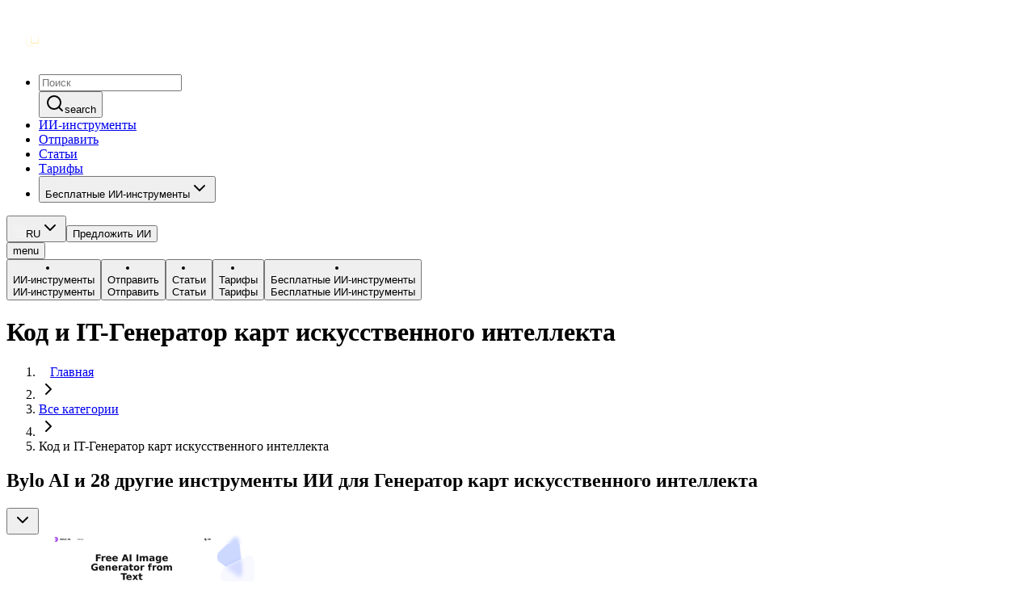

--- FILE ---
content_type: text/html; charset=utf-8
request_url: https://tap4.ai/ru/aitag/ai-maps-generator/
body_size: 40708
content:
<!DOCTYPE html><html lang="ru" class="dark"><head><meta charSet="utf-8"/><meta name="viewport" content="width=device-width, initial-scale=1"/><link rel="preload" href="https://img.tap4.ai/tools/2024/12/2/bylo-ai-thumbnail-1733155216.png" as="image"/><link rel="preload" href="https://img.tap4.ai/tools/2024/11/26/flux-ai-io-recraft-ai-image-generator-thumbnail-1732606213.png" as="image"/><link rel="preload" href="https://img.tap4.ai/tools/2024/11/24/bharatdiffusion-ai-thumbnail-1732458616.png" as="image"/><link rel="preload" href="https://img.tap4.ai/tools/2024/11/4/redpandasai-com-thumbnail-1730741412.png" as="image"/><link rel="preload" href="https://img.tap4.ai/tools/2024/10/10/image-splitter-online-thumbnail-1728579611.png" as="image"/><link rel="preload" href="https://img.tap4.ai/tools/2024/10/7/internet-bedroom-com-thumbnail-1728325813.png" as="image"/><link rel="preload" href="https://img.tap4.ai/tools/2024/9/30/8pixlabs-com-thumbnail-1727713822.png" as="image"/><link rel="preload" href="https://img.tap4.ai/tools/2024/6/29/appintro-io-ai-logo-generator-thumbnail-1719653411.png" as="image"/><link rel="preload" href="https://img.tap4.ai/tools/2024/6/28/swapr-lol-thumbnail-1719558010.png" as="image"/><link rel="preload" href="https://img.tap4.ai/tools/2024/6/27/roughly-app-thumbnail-1719529212.png" as="image"/><link rel="stylesheet" href="/_next/static/css/be9f647fe3a4d7bd.css" data-precedence="next"/><link rel="stylesheet" href="/_next/static/css/d68326587b2d1fbd.css" data-precedence="next"/><link rel="preload" as="script" fetchPriority="low" href="/_next/static/chunks/webpack-81b1d2b5b5d3a3b3.js"/><script src="/_next/static/chunks/d4488d82-042e9b8d5533d7ff.js" async=""></script><script src="/_next/static/chunks/9140-aaf9ce261645f28a.js" async=""></script><script src="/_next/static/chunks/main-app-fac67d0e2af55840.js" async=""></script><script src="/_next/static/chunks/2460-e02d95704c853c13.js" async=""></script><script src="/_next/static/chunks/6251-8bac6a3eed0cdd48.js" async=""></script><script src="/_next/static/chunks/3569-cc3e121fdaf49d02.js" async=""></script><script src="/_next/static/chunks/app/%5Blocale%5D/(with-footer)/layout-aee79184dc979636.js" async=""></script><script src="/_next/static/chunks/6859-ca7b7761d7eafccb.js" async=""></script><script src="/_next/static/chunks/4455-d02a8e28619c74e2.js" async=""></script><script src="/_next/static/chunks/5129-b3912267a88e407f.js" async=""></script><script src="/_next/static/chunks/1168-ea5654a618ad4dd1.js" async=""></script><script src="/_next/static/chunks/1603-6714b783553dc781.js" async=""></script><script src="/_next/static/chunks/1534-47f79b5e05bbd719.js" async=""></script><script src="/_next/static/chunks/1740-5d3a684d002daa6e.js" async=""></script><script src="/_next/static/chunks/9583-b38c2faa3622268e.js" async=""></script><script src="/_next/static/chunks/5667-4c20a3f770a38cfb.js" async=""></script><script src="/_next/static/chunks/2508-b59d5f3d5846f009.js" async=""></script><script src="/_next/static/chunks/2021-deaa4ffc3d472081.js" async=""></script><script src="/_next/static/chunks/1102-fb2412a41157bb47.js" async=""></script><script src="/_next/static/chunks/app/%5Blocale%5D/layout-c01baf7873594a64.js" async=""></script><script src="/_next/static/chunks/6053-6a9b26333c016dda.js" async=""></script><script src="/_next/static/chunks/1678-da2d66392811870e.js" async=""></script><script src="/_next/static/chunks/app/%5Blocale%5D/(with-footer)/aitag/%5Bcode%5D/page-849cb7dfbfc4b88f.js" async=""></script><link rel="preload" href="https://pagead2.googlesyndication.com/pagead/js/adsbygoogle.js?client=ca-pub-3082123019538997" as="script" crossorigin=""/><link rel="preload" href="https://www.googletagmanager.com/gtag/js?id=G-N4R0VVCD2C" as="script"/><link rel="preload" href="https://www.googletagmanager.com/gtm.js?id=GTM-5S8M5WKQ" as="script"/><link rel="preload" href="https://pausible.flaq.ai/js/script.outbound-links.revenue.tagged-events.js" as="script"/><link rel="preload" href="https://img.tap4.ai/tools/2024/6/27/imgcreator-ai-genwitht-thumbnail-1719522014.png" as="image"/><link rel="preload" href="https://img.tap4.ai/tools/2024/6/27/ai-nero-com-photo-restore-thumbnail-1719469819.png" as="image"/><link rel="preload" href="https://img.tap4.ai/tools/2024/6/26/artificial-art-eu-thumbnail-1719415812.png" as="image"/><link rel="preload" href="https://img.tap4.ai/tools/2024/6/26/aigallery-app-thumbnail-1719405015.png" as="image"/><link rel="preload" href="https://img.tap4.ai/tools/2024/6/26/chartai-io-thumbnail-1719390611.png" as="image"/><link rel="preload" href="https://img.tap4.ai/tools/2024/6/24/deepdreamgenerator-com-thumbnail-1719271812.png" as="image"/><link rel="preload" href="https://img.tap4.ai/tools/2024/6/24/chichi-pui-com-thumbnail-1719265813.png" as="image"/><link rel="preload" href="https://img.tap4.ai/tools/2024/6/24/aiimag-es-thumbnail-1719248415.png" as="image"/><link rel="preload" href="https://img.tap4.ai/tools/2024/6/24/gling-ai-thumbnail-1719235215.png" as="image"/><link rel="preload" href="https://img.tap4.ai/tools/2024/6/24/generai-art-thumbnail-1719231013.png" as="image"/><meta name="next-size-adjust" content=""/><title>Код и IT-Генератор карт искусственного интеллекта</title><meta name="description" content="Bylo AI и 28 другие инструменты ИИ для Генератор карт искусственного интеллекта"/><meta name="keywords" content="Tap4 AI, Каталог Tap4 AI, Каталог AI-инструментов, AI-инструменты, tap4.ai"/><link rel="canonical" href="https://tap4.ai/ru/aitag/ai-maps-generator/"/><meta property="og:title" content="tap4.ai"/><meta property="og:description" content="Исследуйте бесплатную коллекцию AI-инструментов с каталогом Tap4 AI! Tap4 AI собирает более 10 000 ИИ и 230+ категорий. Регистрация не требуется."/><meta property="og:url" content="https://tap4.ai/"/><meta property="og:site_name" content="tap4.ai"/><meta property="og:image" content="https://tap4.ai/images/home/home-page.png"/><meta property="og:image:secure_url" content="https://tap4.ai/images/home/home-page.png"/><meta property="og:image:width" content="1200"/><meta property="og:image:height" content="630"/><meta property="og:image:alt" content="Бесплатный каталог AI-инструментов от Tap4 AI"/><meta property="og:type" content="website"/><meta name="twitter:card" content="summary_large_image"/><meta name="twitter:site" content="tap4.ai"/><meta name="twitter:creator" content="Каталог AI-инструментов Tap4 AI"/><meta name="twitter:title" content="Каталог AI-инструментов Tap4 AI"/><meta name="twitter:description" content="Исследуйте бесплатную коллекцию AI-инструментов с каталогом Tap4 AI! Tap4 AI собирает более 10 000 ИИ и 230+ категорий. Регистрация не требуется."/><meta name="twitter:image" content="https://tap4.ai/images/home/home-page.png"/><meta name="twitter:image:alt" content="Бесплатный каталог AI-инструментов от Tap4 AI"/><link rel="icon" href="/favicon.ico?414f440a988ba512" type="image/x-icon" sizes="32x32"/><link rel="icon" href="/icon.svg?5e9e4543790280cc" type="image/svg+xml" sizes="any"/><link rel="apple-touch-icon" href="/apple-icon.png?a86e4dcb977a530d" type="image/png" sizes="32x32"/><script src="/_next/static/chunks/polyfills-42372ed130431b0a.js" noModule=""></script></head><body class="__variable_471259 relative mx-auto flex min-h-screen flex-col bg-tap4-balck text-white"><div hidden=""><!--$--><!--/$--></div><header class="sticky left-0 top-0 z-50 flex h-[64px] bg-[#15141A] px-5 blur-[60%] filter lg:px-0"><nav class="mx-auto flex max-w-pc flex-1 items-center"><div><a class="hover:opacity-80" title="Каталог инструментов Tap4 AI" href="/ru/"><img src="/images/tap4-ai.svg" alt="Каталог инструментов Tap4 AI" title="Каталог инструментов Tap4 AI" width="64" height="64" class="size-[58px] lg:size-16"/></a></div><div class="ml-auto flex h-full items-center gap-x-[46px]"><ul class="hidden h-full flex-1 capitalize lg:flex lg:gap-x-6"><li class="flex h-full items-center"><!--$?--><template id="B:0"></template><!--/$--></li><li class="flex h-full items-center gap-2 text-white/40 hover:text-white"><a title="discover" href="/ru/discover/">ИИ-инструменты</a></li><li class="flex h-full items-center gap-2 text-white/40 hover:text-white"><a title="submit" href="/ru/submit/">Отправить</a></li><li class="flex h-full items-center gap-2 text-white/40 hover:text-white"><a title="blog" href="/ru/blog/">Статьи</a></li><li class="flex h-full items-center gap-2 text-white/40 hover:text-white"><a title="pricing" href="/ru/pricing/">Тарифы</a></li><li title="free-tools" class="flex h-full items-center gap-2 text-white/40 hover:text-white"><button type="button" class="flex h-10 items-center gap-1 rounded-lg px-2 hover:text-white text-white/70" aria-haspopup="dialog" aria-expanded="false" aria-controls="radix-_R_2pipivb_" data-state="closed"><span class="flex items-center gap-1 text-base font-semibold">Бесплатные ИИ-инструменты</span><svg xmlns="http://www.w3.org/2000/svg" width="24" height="24" viewBox="0 0 24 24" fill="none" stroke="currentColor" stroke-width="2" stroke-linecap="round" stroke-linejoin="round" class="lucide lucide-chevron-down size-5 rotate-0 text-white/40 transition-transform duration-150" aria-hidden="true"><path d="m6 9 6 6 6-6"></path></svg></button></li></ul><div class="flex items-center gap-x-3"><!--$?--><template id="B:1"></template><!--/$--><button type="button" title="Предложить ИИ"><div class="text-blackover:opacity-80 h-8 rounded-[4px] bg-white px-4 text-center text-[#1E1E28] hover:opacity-70">Предложить ИИ</div></button></div></div><div class="mx-3 flex items-center gap-x-4 lg:hidden"><button type="button" class="relative ml-3"><div class="absolute block w-5 -translate-x-1/2  -translate-y-1/2 transform"><span class="absolute block h-[2px] w-[18px] transform bg-white transition duration-300 ease-in-out -translate-y-1.5"></span><span class="absolute block h-[2px] w-[18px] transform bg-white transition duration-300 ease-in-out"></span><span class="absolute block h-[2px] w-[18px] transform bg-white transition duration-300 ease-in-out translate-y-1.5"></span></div><span class="sr-only">menu</span></button></div></nav></header><div class="fixed z-50 h-screen w-screen overflow-hidden bg-black/60 hidden"></div><div class="fixed right-0 top-16 z-99999 h-[calc(100%-64px)] w-[276px] transform bg-black shadow-lg transition-transform duration-300 translate-x-full"><div class="flex size-full flex-col gap-3 px-3 py-6"><button type="button"><li class="flex h-[28px] w-full items-center justify-between rounded-[4px] border border-transparent bg-[#2C2D36] pl-[14px] pr-2"><div class="size-3 rounded-full bg-[#15141A]"></div><div class="flex items-center gap-2 text-sm text-white/40">ИИ-инструменты</div></li><span class="sr-only">ИИ-инструменты</span></button><button type="button"><li class="flex h-[28px] w-full items-center justify-between rounded-[4px] border border-transparent bg-[#2C2D36] pl-[14px] pr-2"><div class="size-3 rounded-full bg-[#15141A]"></div><div class="flex items-center gap-2 text-sm text-white/40">Отправить</div></li><span class="sr-only">Отправить</span></button><button type="button"><li class="flex h-[28px] w-full items-center justify-between rounded-[4px] border border-transparent bg-[#2C2D36] pl-[14px] pr-2"><div class="size-3 rounded-full bg-[#15141A]"></div><div class="flex items-center gap-2 text-sm text-white/40">Статьи</div></li><span class="sr-only">Статьи</span></button><button type="button"><li class="flex h-[28px] w-full items-center justify-between rounded-[4px] border border-transparent bg-[#2C2D36] pl-[14px] pr-2"><div class="size-3 rounded-full bg-[#15141A]"></div><div class="flex items-center gap-2 text-sm text-white/40">Тарифы</div></li><span class="sr-only">Тарифы</span></button><button type="button"><li class="flex h-[28px] w-full items-center justify-between rounded-[4px] border pl-[14px] pr-2 border-white bg-[#15141A]"><div class="size-3 rounded-full bg-white"></div><div class="flex items-center gap-2 text-sm text-white">Бесплатные ИИ-инструменты</div></li><span class="sr-only">Бесплатные ИИ-инструменты</span></button></div></div><main class="mx-auto flex w-full flex-1"><div class="mx-auto w-full max-w-pc px-3 lg:px-0"><div class="mx-auto flex flex-col gap-3 py-5 lg:py-10"><h1 class="text-center text-[28px] font-bold lg:text-5xl">Код и IT-Генератор карт искусственного интеллекта</h1><div class="mx-auto"><nav aria-label="breadcrumb"><ol class="flex flex-wrap items-center gap-1.5 break-words text-sm text-muted-foreground sm:gap-2.5"><li class="inline-flex items-center gap-1.5"><a class="transition-colors hover:text-foreground flex items-center gap-1 text-white/40" href="/"><svg xmlns="http://www.w3.org/2000/svg" width="14" height="14" fill="none"><g clip-path="url(#a)"><path fill="#fff" fill-opacity="0.4" d="m7 .7 6.125 4.2v8.4H.875V4.9L7 .7Zm2.1 9.1H4.9v1.05h4.2V9.8Z"></path></g><defs><clipPath id="a"><path fill="#fff" d="M0 0h14v14H0z"></path></clipPath></defs></svg>Главная</a></li><li role="presentation" aria-hidden="true" class="[&amp;&gt;svg]:w-3.5 [&amp;&gt;svg]:h-3.5 text-white/40"><svg xmlns="http://www.w3.org/2000/svg" width="24" height="24" viewBox="0 0 24 24" fill="none" stroke="currentColor" stroke-width="2" stroke-linecap="round" stroke-linejoin="round" class="lucide lucide-chevron-right" aria-hidden="true"><path d="m9 18 6-6-6-6"></path></svg></li><li class="inline-flex items-center gap-1.5"><a class="transition-colors hover:text-foreground flex items-center gap-1 text-white/40" href="/discover">Все категории</a></li><li role="presentation" aria-hidden="true" class="[&amp;&gt;svg]:w-3.5 [&amp;&gt;svg]:h-3.5 text-white/40"><svg xmlns="http://www.w3.org/2000/svg" width="24" height="24" viewBox="0 0 24 24" fill="none" stroke="currentColor" stroke-width="2" stroke-linecap="round" stroke-linejoin="round" class="lucide lucide-chevron-right" aria-hidden="true"><path d="m9 18 6-6-6-6"></path></svg></li><li class="inline-flex items-center gap-1.5"><span role="link" aria-disabled="true" aria-current="page" class="font-normal text-foreground">Код и IT-Генератор карт искусственного интеллекта</span></li></ol></nav></div><h2 class="text-balance text-center text-sm">Bylo AI и 28 другие инструменты ИИ для Генератор карт искусственного интеллекта</h2></div><button type="button" role="combobox" aria-controls="radix-_R_15fiv5tiv1ivb_" aria-expanded="false" aria-autocomplete="none" dir="ltr" data-state="closed" class="flex h-10 items-center justify-between px-3 py-2 text-sm ring-offset-background data-[placeholder]:text-muted-foreground focus:outline-none focus:ring-2 focus:ring-ring focus:ring-offset-2 disabled:cursor-not-allowed disabled:opacity-50 [&amp;&gt;span]:line-clamp-1 w-[125px] rounded-lg border border-white/40 bg-transparent text-white/40 lg:w-[220px]"><span style="pointer-events:none"></span><svg xmlns="http://www.w3.org/2000/svg" width="24" height="24" viewBox="0 0 24 24" fill="none" stroke="currentColor" stroke-width="2" stroke-linecap="round" stroke-linejoin="round" class="lucide lucide-chevron-down h-4 w-4 opacity-50" aria-hidden="true"><path d="m6 9 6 6 6-6"></path></svg></button><select aria-hidden="true" tabindex="-1" style="position:absolute;border:0;width:1px;height:1px;padding:0;margin:-1px;overflow:hidden;clip:rect(0, 0, 0, 0);white-space:nowrap;word-wrap:normal"></select><div class="mt-3"><div class="grid grid-cols-2 gap-3 lg:grid-cols-4 lg:gap-4"><div class="flex h-[210px] flex-col gap-3 rounded-xl bg-[#2C2D36] p-1 lg:h-[343px]"><a title="Bylo AI" class="group relative" href="/ru/ai/bylo-ai/"><img src="https://img.tap4.ai/tools/2024/12/2/bylo-ai-thumbnail-1733155216.png" alt="Bylo AI" width="310" height="174" class="aspect-310/174 w-full rounded-lg bg-white/40 hover:opacity-70"/><div class="absolute inset-0 z-10 hidden items-center justify-center gap-1 rounded-lg bg-black/50 text-xl text-white transition-all duration-200 group-hover:flex">Подробнее<!-- --> <svg xmlns="http://www.w3.org/2000/svg" width="24" height="24" viewBox="0 0 24 24" fill="none" stroke="currentColor" stroke-width="2" stroke-linecap="round" stroke-linejoin="round" class="lucide lucide-circle-arrow-right size-4" aria-hidden="true"><circle cx="12" cy="12" r="10"></circle><path d="m12 16 4-4-4-4"></path><path d="M8 12h8"></path></svg></div></a><div class="flex items-center justify-between px-[6px]"><a title="Bylo AI" class="hover:opacity-70" href="/ru/ai/bylo-ai/"><p class="line-clamp-1 flex-1 text-sm font-bold lg:text-base">Bylo AI</p></a><a href="https://bylo.ai?utm_source=tap4-ai&amp;utm_medium=referral" title="Bylo AI" target="_blank" rel="nofollow" class="hover:opacity-70"><svg xmlns="http://www.w3.org/2000/svg" width="24" height="24" viewBox="0 0 24 24" fill="none" stroke="currentColor" stroke-width="2" stroke-linecap="round" stroke-linejoin="round" class="lucide lucide-square-arrow-out-up-right size-5" aria-hidden="true"><path d="M21 13v6a2 2 0 0 1-2 2H5a2 2 0 0 1-2-2V5a2 2 0 0 1 2-2h6"></path><path d="m21 3-9 9"></path><path d="M15 3h6v6"></path></svg><span class="sr-only">Bylo AI</span></a></div><p class="line-clamp-5 px-[6px] text-xs text-white/70 lg:line-clamp-3 lg:text-sm">Bylo AI - Лучший бесплатный ИИ генератор изображений для преобразования текста в изображение</p><div class="mt-auto flex h-9 w-fit items-center justify-center gap-1 rounded-full bg-[#1E1E25] px-3.5 text-sm text-white/70"><svg xmlns="http://www.w3.org/2000/svg" width="24" height="24" viewBox="0 0 24 24" fill="none" stroke="currentColor" stroke-width="2" stroke-linecap="round" stroke-linejoin="round" class="lucide lucide-chart-line size-4" aria-hidden="true"><path d="M3 3v16a2 2 0 0 0 2 2h16"></path><path d="m19 9-5 5-4-4-3 3"></path></svg><div>--</div></div></div><div class="flex h-[210px] flex-col gap-3 rounded-xl bg-[#2C2D36] p-1 lg:h-[343px]"><a title="Генератор изображений Recraft AI" class="group relative" href="/ru/ai/flux-ai-io-recraft-ai-image-generator/"><img src="https://img.tap4.ai/tools/2024/11/26/flux-ai-io-recraft-ai-image-generator-thumbnail-1732606213.png" alt="Recraft AI Image Generator" width="310" height="174" class="aspect-310/174 w-full rounded-lg bg-white/40 hover:opacity-70"/><div class="absolute inset-0 z-10 hidden items-center justify-center gap-1 rounded-lg bg-black/50 text-xl text-white transition-all duration-200 group-hover:flex">Подробнее<!-- --> <svg xmlns="http://www.w3.org/2000/svg" width="24" height="24" viewBox="0 0 24 24" fill="none" stroke="currentColor" stroke-width="2" stroke-linecap="round" stroke-linejoin="round" class="lucide lucide-circle-arrow-right size-4" aria-hidden="true"><circle cx="12" cy="12" r="10"></circle><path d="m12 16 4-4-4-4"></path><path d="M8 12h8"></path></svg></div></a><div class="flex items-center justify-between px-[6px]"><a title="Генератор изображений Recraft AI" class="hover:opacity-70" href="/ru/ai/flux-ai-io-recraft-ai-image-generator/"><p class="line-clamp-1 flex-1 text-sm font-bold lg:text-base">Recraft AI Image Generator</p></a><a href="https://flux-ai.io/recraft-ai-image-generator/?utm_source=tap4-ai&amp;utm_medium=referral" title="Генератор изображений Recraft AI" target="_blank" rel="nofollow" class="hover:opacity-70"><svg xmlns="http://www.w3.org/2000/svg" width="24" height="24" viewBox="0 0 24 24" fill="none" stroke="currentColor" stroke-width="2" stroke-linecap="round" stroke-linejoin="round" class="lucide lucide-square-arrow-out-up-right size-5" aria-hidden="true"><path d="M21 13v6a2 2 0 0 1-2 2H5a2 2 0 0 1-2-2V5a2 2 0 0 1 2-2h6"></path><path d="m21 3-9 9"></path><path d="M15 3h6v6"></path></svg><span class="sr-only">Генератор изображений Recraft AI</span></a></div><p class="line-clamp-5 px-[6px] text-xs text-white/70 lg:line-clamp-3 lg:text-sm">Генератор изображений Recraft AI - инструмент для дизайна и создания изображений на основе ИИ от Flux AI</p><div class="mt-auto flex h-9 w-fit items-center justify-center gap-1 rounded-full bg-[#1E1E25] px-3.5 text-sm text-white/70"><svg xmlns="http://www.w3.org/2000/svg" width="24" height="24" viewBox="0 0 24 24" fill="none" stroke="currentColor" stroke-width="2" stroke-linecap="round" stroke-linejoin="round" class="lucide lucide-chart-line size-4" aria-hidden="true"><path d="M3 3v16a2 2 0 0 0 2 2h16"></path><path d="m19 9-5 5-4-4-3 3"></path></svg><div>--</div></div></div><div class="flex h-[210px] flex-col gap-3 rounded-xl bg-[#2C2D36] p-1 lg:h-[343px]"><a title="Bharat Diffusion AI" class="group relative" href="/ru/ai/bharatdiffusion-ai/"><img src="https://img.tap4.ai/tools/2024/11/24/bharatdiffusion-ai-thumbnail-1732458616.png" alt="Bharat Diffusion AI" width="310" height="174" class="aspect-310/174 w-full rounded-lg bg-white/40 hover:opacity-70"/><div class="absolute inset-0 z-10 hidden items-center justify-center gap-1 rounded-lg bg-black/50 text-xl text-white transition-all duration-200 group-hover:flex">Подробнее<!-- --> <svg xmlns="http://www.w3.org/2000/svg" width="24" height="24" viewBox="0 0 24 24" fill="none" stroke="currentColor" stroke-width="2" stroke-linecap="round" stroke-linejoin="round" class="lucide lucide-circle-arrow-right size-4" aria-hidden="true"><circle cx="12" cy="12" r="10"></circle><path d="m12 16 4-4-4-4"></path><path d="M8 12h8"></path></svg></div></a><div class="flex items-center justify-between px-[6px]"><a title="Bharat Diffusion AI" class="hover:opacity-70" href="/ru/ai/bharatdiffusion-ai/"><p class="line-clamp-1 flex-1 text-sm font-bold lg:text-base">Bharat Diffusion AI</p></a><a href="https://www.bharatdiffusion.ai?utm_source=tap4-ai&amp;utm_medium=referral" title="Bharat Diffusion AI" target="_blank" rel="nofollow" class="hover:opacity-70"><svg xmlns="http://www.w3.org/2000/svg" width="24" height="24" viewBox="0 0 24 24" fill="none" stroke="currentColor" stroke-width="2" stroke-linecap="round" stroke-linejoin="round" class="lucide lucide-square-arrow-out-up-right size-5" aria-hidden="true"><path d="M21 13v6a2 2 0 0 1-2 2H5a2 2 0 0 1-2-2V5a2 2 0 0 1 2-2h6"></path><path d="m21 3-9 9"></path><path d="M15 3h6v6"></path></svg><span class="sr-only">Bharat Diffusion AI</span></a></div><p class="line-clamp-5 px-[6px] text-xs text-white/70 lg:line-clamp-3 lg:text-sm">Bharat Diffusion AI - Создавайте традиционные индийские AI-изображения и визуальную культуру</p><div class="mt-auto flex h-9 w-fit items-center justify-center gap-1 rounded-full bg-[#1E1E25] px-3.5 text-sm text-white/70"><svg xmlns="http://www.w3.org/2000/svg" width="24" height="24" viewBox="0 0 24 24" fill="none" stroke="currentColor" stroke-width="2" stroke-linecap="round" stroke-linejoin="round" class="lucide lucide-chart-line size-4" aria-hidden="true"><path d="M3 3v16a2 2 0 0 0 2 2h16"></path><path d="m19 9-5 5-4-4-3 3"></path></svg><div>--</div></div></div><div class="flex h-[210px] flex-col gap-3 rounded-xl bg-[#2C2D36] p-1 lg:h-[343px]"><a title="Red Panda AI" class="group relative" href="/ru/ai/redpandasai-com/"><img src="https://img.tap4.ai/tools/2024/11/4/redpandasai-com-thumbnail-1730741412.png" alt="Red Panda AI" width="310" height="174" class="aspect-310/174 w-full rounded-lg bg-white/40 hover:opacity-70"/><div class="absolute inset-0 z-10 hidden items-center justify-center gap-1 rounded-lg bg-black/50 text-xl text-white transition-all duration-200 group-hover:flex">Подробнее<!-- --> <svg xmlns="http://www.w3.org/2000/svg" width="24" height="24" viewBox="0 0 24 24" fill="none" stroke="currentColor" stroke-width="2" stroke-linecap="round" stroke-linejoin="round" class="lucide lucide-circle-arrow-right size-4" aria-hidden="true"><circle cx="12" cy="12" r="10"></circle><path d="m12 16 4-4-4-4"></path><path d="M8 12h8"></path></svg></div></a><div class="flex items-center justify-between px-[6px]"><a title="Red Panda AI" class="hover:opacity-70" href="/ru/ai/redpandasai-com/"><p class="line-clamp-1 flex-1 text-sm font-bold lg:text-base">Red Panda AI</p></a><a href="https://redpandasai.com/?utm_source=tap4-ai&amp;utm_medium=referral" title="Red Panda AI" target="_blank" rel="nofollow" class="hover:opacity-70"><svg xmlns="http://www.w3.org/2000/svg" width="24" height="24" viewBox="0 0 24 24" fill="none" stroke="currentColor" stroke-width="2" stroke-linecap="round" stroke-linejoin="round" class="lucide lucide-square-arrow-out-up-right size-5" aria-hidden="true"><path d="M21 13v6a2 2 0 0 1-2 2H5a2 2 0 0 1-2-2V5a2 2 0 0 1 2-2h6"></path><path d="m21 3-9 9"></path><path d="M15 3h6v6"></path></svg><span class="sr-only">Red Panda AI</span></a></div><p class="line-clamp-5 px-[6px] text-xs text-white/70 lg:line-clamp-3 lg:text-sm">Red Panda AI - Преобразование генерации изображений ИИ с помощью генератора изображений Red Panda и информация о ценах</p><div class="mt-auto flex h-9 w-fit items-center justify-center gap-1 rounded-full bg-[#1E1E25] px-3.5 text-sm text-white/70"><svg xmlns="http://www.w3.org/2000/svg" width="24" height="24" viewBox="0 0 24 24" fill="none" stroke="currentColor" stroke-width="2" stroke-linecap="round" stroke-linejoin="round" class="lucide lucide-chart-line size-4" aria-hidden="true"><path d="M3 3v16a2 2 0 0 0 2 2h16"></path><path d="m19 9-5 5-4-4-3 3"></path></svg><div>--</div></div></div><div class="flex h-[210px] flex-col gap-3 rounded-xl bg-[#2C2D36] p-1 lg:h-[343px]"><a title="Разделение изображений" class="group relative" href="/ru/ai/image-splitter-online/"><img src="https://img.tap4.ai/tools/2024/10/10/image-splitter-online-thumbnail-1728579611.png" alt="Image Splitter" width="310" height="174" class="aspect-310/174 w-full rounded-lg bg-white/40 hover:opacity-70"/><div class="absolute inset-0 z-10 hidden items-center justify-center gap-1 rounded-lg bg-black/50 text-xl text-white transition-all duration-200 group-hover:flex">Подробнее<!-- --> <svg xmlns="http://www.w3.org/2000/svg" width="24" height="24" viewBox="0 0 24 24" fill="none" stroke="currentColor" stroke-width="2" stroke-linecap="round" stroke-linejoin="round" class="lucide lucide-circle-arrow-right size-4" aria-hidden="true"><circle cx="12" cy="12" r="10"></circle><path d="m12 16 4-4-4-4"></path><path d="M8 12h8"></path></svg></div></a><div class="flex items-center justify-between px-[6px]"><a title="Разделение изображений" class="hover:opacity-70" href="/ru/ai/image-splitter-online/"><p class="line-clamp-1 flex-1 text-sm font-bold lg:text-base">Image Splitter</p></a><a href="https://image-splitter.online/?utm_source=tap4-ai&amp;utm_medium=referral" title="Разделение изображений" target="_blank" rel="nofollow" class="hover:opacity-70"><svg xmlns="http://www.w3.org/2000/svg" width="24" height="24" viewBox="0 0 24 24" fill="none" stroke="currentColor" stroke-width="2" stroke-linecap="round" stroke-linejoin="round" class="lucide lucide-square-arrow-out-up-right size-5" aria-hidden="true"><path d="M21 13v6a2 2 0 0 1-2 2H5a2 2 0 0 1-2-2V5a2 2 0 0 1 2-2h6"></path><path d="m21 3-9 9"></path><path d="M15 3h6v6"></path></svg><span class="sr-only">Разделение изображений</span></a></div><p class="line-clamp-5 px-[6px] text-xs text-white/70 lg:line-clamp-3 lg:text-sm">Разделение изображений - Бесплатный онлайн инструмент для создания сетки изображений и разбивания на части</p><div class="mt-auto flex h-9 w-fit items-center justify-center gap-1 rounded-full bg-[#1E1E25] px-3.5 text-sm text-white/70"><svg xmlns="http://www.w3.org/2000/svg" width="24" height="24" viewBox="0 0 24 24" fill="none" stroke="currentColor" stroke-width="2" stroke-linecap="round" stroke-linejoin="round" class="lucide lucide-chart-line size-4" aria-hidden="true"><path d="M3 3v16a2 2 0 0 0 2 2h16"></path><path d="m19 9-5 5-4-4-3 3"></path></svg><div>--</div></div></div><div class="flex h-[210px] flex-col gap-3 rounded-xl bg-[#2C2D36] p-1 lg:h-[343px]"><a title="Спотифай Спальня" class="group relative" href="/ru/ai/internet-bedroom-com/"><img src="https://img.tap4.ai/tools/2024/10/7/internet-bedroom-com-thumbnail-1728325813.png" alt="Spotify Bedroom" width="310" height="174" class="aspect-310/174 w-full rounded-lg bg-white/40 hover:opacity-70"/><div class="absolute inset-0 z-10 hidden items-center justify-center gap-1 rounded-lg bg-black/50 text-xl text-white transition-all duration-200 group-hover:flex">Подробнее<!-- --> <svg xmlns="http://www.w3.org/2000/svg" width="24" height="24" viewBox="0 0 24 24" fill="none" stroke="currentColor" stroke-width="2" stroke-linecap="round" stroke-linejoin="round" class="lucide lucide-circle-arrow-right size-4" aria-hidden="true"><circle cx="12" cy="12" r="10"></circle><path d="m12 16 4-4-4-4"></path><path d="M8 12h8"></path></svg></div></a><div class="flex items-center justify-between px-[6px]"><a title="Спотифай Спальня" class="hover:opacity-70" href="/ru/ai/internet-bedroom-com/"><p class="line-clamp-1 flex-1 text-sm font-bold lg:text-base">Spotify Bedroom</p></a><a href="https://internet-bedroom.com/?utm_source=tap4-ai&amp;utm_medium=referral" title="Спотифай Спальня" target="_blank" rel="nofollow" class="hover:opacity-70"><svg xmlns="http://www.w3.org/2000/svg" width="24" height="24" viewBox="0 0 24 24" fill="none" stroke="currentColor" stroke-width="2" stroke-linecap="round" stroke-linejoin="round" class="lucide lucide-square-arrow-out-up-right size-5" aria-hidden="true"><path d="M21 13v6a2 2 0 0 1-2 2H5a2 2 0 0 1-2-2V5a2 2 0 0 1 2-2h6"></path><path d="m21 3-9 9"></path><path d="M15 3h6v6"></path></svg><span class="sr-only">Спотифай Спальня</span></a></div><p class="line-clamp-5 px-[6px] text-xs text-white/70 lg:line-clamp-3 lg:text-sm">Spotify Bedroom - Преобразите ваше пространство с помощью декора, вдохновленного музыкой, и онлайн-плейлистов</p><div class="mt-auto flex h-9 w-fit items-center justify-center gap-1 rounded-full bg-[#1E1E25] px-3.5 text-sm text-white/70"><svg xmlns="http://www.w3.org/2000/svg" width="24" height="24" viewBox="0 0 24 24" fill="none" stroke="currentColor" stroke-width="2" stroke-linecap="round" stroke-linejoin="round" class="lucide lucide-chart-line size-4" aria-hidden="true"><path d="M3 3v16a2 2 0 0 0 2 2h16"></path><path d="m19 9-5 5-4-4-3 3"></path></svg><div>--</div></div></div><div class="flex h-[210px] flex-col gap-3 rounded-xl bg-[#2C2D36] p-1 lg:h-[343px]"><a title="PixelDance 8Pixlabs" class="group relative" href="/ru/ai/8pixlabs-com/"><img src="https://img.tap4.ai/tools/2024/9/30/8pixlabs-com-thumbnail-1727713822.png" alt="PixelDance 8Pixlabs" width="310" height="174" class="aspect-310/174 w-full rounded-lg bg-white/40 hover:opacity-70"/><div class="absolute inset-0 z-10 hidden items-center justify-center gap-1 rounded-lg bg-black/50 text-xl text-white transition-all duration-200 group-hover:flex">Подробнее<!-- --> <svg xmlns="http://www.w3.org/2000/svg" width="24" height="24" viewBox="0 0 24 24" fill="none" stroke="currentColor" stroke-width="2" stroke-linecap="round" stroke-linejoin="round" class="lucide lucide-circle-arrow-right size-4" aria-hidden="true"><circle cx="12" cy="12" r="10"></circle><path d="m12 16 4-4-4-4"></path><path d="M8 12h8"></path></svg></div></a><div class="flex items-center justify-between px-[6px]"><a title="PixelDance 8Pixlabs" class="hover:opacity-70" href="/ru/ai/8pixlabs-com/"><p class="line-clamp-1 flex-1 text-sm font-bold lg:text-base">PixelDance 8Pixlabs</p></a><a href="https://8pixlabs.com?utm_source=tap4-ai&amp;utm_medium=referral" title="PixelDance 8Pixlabs" target="_blank" rel="nofollow" class="hover:opacity-70"><svg xmlns="http://www.w3.org/2000/svg" width="24" height="24" viewBox="0 0 24 24" fill="none" stroke="currentColor" stroke-width="2" stroke-linecap="round" stroke-linejoin="round" class="lucide lucide-square-arrow-out-up-right size-5" aria-hidden="true"><path d="M21 13v6a2 2 0 0 1-2 2H5a2 2 0 0 1-2-2V5a2 2 0 0 1 2-2h6"></path><path d="m21 3-9 9"></path><path d="M15 3h6v6"></path></svg><span class="sr-only">PixelDance 8Pixlabs</span></a></div><p class="line-clamp-5 px-[6px] text-xs text-white/70 lg:line-clamp-3 lg:text-sm">PixelDance 8Pixlabs - Molmo AI бесплатная демонстрация онлайн</p><div class="mt-auto flex h-9 w-fit items-center justify-center gap-1 rounded-full bg-[#1E1E25] px-3.5 text-sm text-white/70"><svg xmlns="http://www.w3.org/2000/svg" width="24" height="24" viewBox="0 0 24 24" fill="none" stroke="currentColor" stroke-width="2" stroke-linecap="round" stroke-linejoin="round" class="lucide lucide-chart-line size-4" aria-hidden="true"><path d="M3 3v16a2 2 0 0 0 2 2h16"></path><path d="m19 9-5 5-4-4-3 3"></path></svg><div>--</div></div></div><div class="flex h-[210px] flex-col gap-3 rounded-xl bg-[#2C2D36] p-1 lg:h-[343px]"><a title="Генератор логотипов на основе ИИ - создавайте профессиональные логотипы с использованием технологии искусственного интеллекта" class="group relative" href="/ru/ai/appintro-io-ai-logo-generator/"><img src="https://img.tap4.ai/tools/2024/6/29/appintro-io-ai-logo-generator-thumbnail-1719653411.png" alt="Генератор логотипов на основе ИИ - создавайте профессиональные логотипы с использованием технологии искусственного интеллекта" width="310" height="174" class="aspect-310/174 w-full rounded-lg bg-white/40 hover:opacity-70"/><div class="absolute inset-0 z-10 hidden items-center justify-center gap-1 rounded-lg bg-black/50 text-xl text-white transition-all duration-200 group-hover:flex">Подробнее<!-- --> <svg xmlns="http://www.w3.org/2000/svg" width="24" height="24" viewBox="0 0 24 24" fill="none" stroke="currentColor" stroke-width="2" stroke-linecap="round" stroke-linejoin="round" class="lucide lucide-circle-arrow-right size-4" aria-hidden="true"><circle cx="12" cy="12" r="10"></circle><path d="m12 16 4-4-4-4"></path><path d="M8 12h8"></path></svg></div></a><div class="flex items-center justify-between px-[6px]"><a title="Генератор логотипов на основе ИИ - создавайте профессиональные логотипы с использованием технологии искусственного интеллекта" class="hover:opacity-70" href="/ru/ai/appintro-io-ai-logo-generator/"><p class="line-clamp-1 flex-1 text-sm font-bold lg:text-base">Генератор логотипов на основе ИИ - создавайте профессиональные логотипы с использованием технологии искусственного интеллекта</p></a><a href="https://appintro.io/ai-logo-generator?utm_source=tap4-ai&amp;utm_medium=referral" title="Генератор логотипов на основе ИИ - создавайте профессиональные логотипы с использованием технологии искусственного интеллекта" target="_blank" rel="nofollow" class="hover:opacity-70"><svg xmlns="http://www.w3.org/2000/svg" width="24" height="24" viewBox="0 0 24 24" fill="none" stroke="currentColor" stroke-width="2" stroke-linecap="round" stroke-linejoin="round" class="lucide lucide-square-arrow-out-up-right size-5" aria-hidden="true"><path d="M21 13v6a2 2 0 0 1-2 2H5a2 2 0 0 1-2-2V5a2 2 0 0 1 2-2h6"></path><path d="m21 3-9 9"></path><path d="M15 3h6v6"></path></svg><span class="sr-only">Генератор логотипов на основе ИИ - создавайте профессиональные логотипы с использованием технологии искусственного интеллекта</span></a></div><p class="line-clamp-5 px-[6px] text-xs text-white/70 lg:line-clamp-3 lg:text-sm">Appintro.io: Генерируйте уникальные логотипы с помощью Генератора логотипов на основе искусственного интеллекта от Appintro.io. Исследуйте широкий спектр шаблонов искусственного интеллекта и настраивайте их, чтобы создать идеальный логотип с помощью Logo Maker.</p><div class="mt-auto flex h-9 w-fit items-center justify-center gap-1 rounded-full bg-[#1E1E25] px-3.5 text-sm text-white/70"><svg xmlns="http://www.w3.org/2000/svg" width="24" height="24" viewBox="0 0 24 24" fill="none" stroke="currentColor" stroke-width="2" stroke-linecap="round" stroke-linejoin="round" class="lucide lucide-chart-line size-4" aria-hidden="true"><path d="M3 3v16a2 2 0 0 0 2 2h16"></path><path d="m19 9-5 5-4-4-3 3"></path></svg><div>--</div></div></div><div class="flex h-[210px] flex-col gap-3 rounded-xl bg-[#2C2D36] p-1 lg:h-[343px]"><a title="Swapr LOL | AI Face Swap, AI Emoji, LOL Surprise куклы" class="group relative" href="/ru/ai/swapr-lol/"><img src="https://img.tap4.ai/tools/2024/6/28/swapr-lol-thumbnail-1719558010.png" alt="Swapr LOL | AI Face Swap, AI Emoji, LOL Surprise куклы" width="310" height="174" class="aspect-310/174 w-full rounded-lg bg-white/40 hover:opacity-70"/><div class="absolute inset-0 z-10 hidden items-center justify-center gap-1 rounded-lg bg-black/50 text-xl text-white transition-all duration-200 group-hover:flex">Подробнее<!-- --> <svg xmlns="http://www.w3.org/2000/svg" width="24" height="24" viewBox="0 0 24 24" fill="none" stroke="currentColor" stroke-width="2" stroke-linecap="round" stroke-linejoin="round" class="lucide lucide-circle-arrow-right size-4" aria-hidden="true"><circle cx="12" cy="12" r="10"></circle><path d="m12 16 4-4-4-4"></path><path d="M8 12h8"></path></svg></div></a><div class="flex items-center justify-between px-[6px]"><a title="Swapr LOL | AI Face Swap, AI Emoji, LOL Surprise куклы" class="hover:opacity-70" href="/ru/ai/swapr-lol/"><p class="line-clamp-1 flex-1 text-sm font-bold lg:text-base">Swapr LOL | AI Face Swap, AI Emoji, LOL Surprise куклы</p></a><a href="https://swapr.lol/?utm_source=tap4-ai&amp;utm_medium=referral" title="Swapr LOL | AI Face Swap, AI Emoji, LOL Surprise куклы" target="_blank" rel="nofollow" class="hover:opacity-70"><svg xmlns="http://www.w3.org/2000/svg" width="24" height="24" viewBox="0 0 24 24" fill="none" stroke="currentColor" stroke-width="2" stroke-linecap="round" stroke-linejoin="round" class="lucide lucide-square-arrow-out-up-right size-5" aria-hidden="true"><path d="M21 13v6a2 2 0 0 1-2 2H5a2 2 0 0 1-2-2V5a2 2 0 0 1 2-2h6"></path><path d="m21 3-9 9"></path><path d="M15 3h6v6"></path></svg><span class="sr-only">Swapr LOL | AI Face Swap, AI Emoji, LOL Surprise куклы</span></a></div><p class="line-clamp-5 px-[6px] text-xs text-white/70 lg:line-clamp-3 lg:text-sm">Swapr.lol: Swapr LOL - это ультимативное приложение для обмена лицами и эмодзи с искусственным интеллектом. Обменивайтесь лицами легко и создавайте смешные эмодзи с Swapr LOL. Наслаждайтесь обменом лиц с куклами LOL Surprise и удивительными Swap Tots. Присоединяйтесь к веселью с Swapr LOL!</p><div class="mt-auto flex h-9 w-fit items-center justify-center gap-1 rounded-full bg-[#1E1E25] px-3.5 text-sm text-white/70"><svg xmlns="http://www.w3.org/2000/svg" width="24" height="24" viewBox="0 0 24 24" fill="none" stroke="currentColor" stroke-width="2" stroke-linecap="round" stroke-linejoin="round" class="lucide lucide-chart-line size-4" aria-hidden="true"><path d="M3 3v16a2 2 0 0 0 2 2h16"></path><path d="m19 9-5 5-4-4-3 3"></path></svg><div>--</div></div></div><div class="flex h-[210px] flex-col gap-3 rounded-xl bg-[#2C2D36] p-1 lg:h-[343px]"><a title="Раскройте свой творческий потенциал с приложением Roughly" class="group relative" href="/ru/ai/roughly-app/"><img src="https://img.tap4.ai/tools/2024/6/27/roughly-app-thumbnail-1719529212.png" alt="Раскройте свой творческий потенциал с приложением Roughly" width="310" height="174" class="aspect-310/174 w-full rounded-lg bg-white/40 hover:opacity-70"/><div class="absolute inset-0 z-10 hidden items-center justify-center gap-1 rounded-lg bg-black/50 text-xl text-white transition-all duration-200 group-hover:flex">Подробнее<!-- --> <svg xmlns="http://www.w3.org/2000/svg" width="24" height="24" viewBox="0 0 24 24" fill="none" stroke="currentColor" stroke-width="2" stroke-linecap="round" stroke-linejoin="round" class="lucide lucide-circle-arrow-right size-4" aria-hidden="true"><circle cx="12" cy="12" r="10"></circle><path d="m12 16 4-4-4-4"></path><path d="M8 12h8"></path></svg></div></a><div class="flex items-center justify-between px-[6px]"><a title="Раскройте свой творческий потенциал с приложением Roughly" class="hover:opacity-70" href="/ru/ai/roughly-app/"><p class="line-clamp-1 flex-1 text-sm font-bold lg:text-base">Раскройте свой творческий потенциал с приложением Roughly</p></a><a href="https://www.roughly.app/?utm_source=tap4-ai&amp;utm_medium=referral" title="Раскройте свой творческий потенциал с приложением Roughly" target="_blank" rel="nofollow" class="hover:opacity-70"><svg xmlns="http://www.w3.org/2000/svg" width="24" height="24" viewBox="0 0 24 24" fill="none" stroke="currentColor" stroke-width="2" stroke-linecap="round" stroke-linejoin="round" class="lucide lucide-square-arrow-out-up-right size-5" aria-hidden="true"><path d="M21 13v6a2 2 0 0 1-2 2H5a2 2 0 0 1-2-2V5a2 2 0 0 1 2-2h6"></path><path d="m21 3-9 9"></path><path d="M15 3h6v6"></path></svg><span class="sr-only">Раскройте свой творческий потенциал с приложением Roughly</span></a></div><p class="line-clamp-5 px-[6px] text-xs text-white/70 lg:line-clamp-3 lg:text-sm">Roughly.app: Раскройте свой творческий потенциал с Roughly. Исследуйте новый уровень визуального выражения и наблюдайте, как ваши идеи материализуются с помощью этого цифрового инструмента на основе искусственного интеллекта. Идеально подходит для художников, дизайнеров и творческих профессионалов, AI Art Assistant Roughly помогает оживить ваши эскизы, зарисовки и иллюстрации. Независимо от того, создаете ли вы для Instagram или используете его в качестве приложения для заметок на собственном хостинге, Roughly предлагает безупречный опыт для рисования, формирования и экспорта ваших работ в PDF-файлы или изображения для загрузки. С данными о статистике использования мобильных приложений и глобальной пользовательской базой, Roughly революционизирует способ использования приложений для iPhone в творческих начинаниях.</p><div class="mt-auto flex h-9 w-fit items-center justify-center gap-1 rounded-full bg-[#1E1E25] px-3.5 text-sm text-white/70"><svg xmlns="http://www.w3.org/2000/svg" width="24" height="24" viewBox="0 0 24 24" fill="none" stroke="currentColor" stroke-width="2" stroke-linecap="round" stroke-linejoin="round" class="lucide lucide-chart-line size-4" aria-hidden="true"><path d="M3 3v16a2 2 0 0 0 2 2h16"></path><path d="m19 9-5 5-4-4-3 3"></path></svg><div>--</div></div></div><div class="flex h-[210px] flex-col gap-3 rounded-xl bg-[#2C2D36] p-1 lg:h-[343px]"><a title="Генератор изображений на основе ИИ - создавайте потрясающие дизайны с помощью ImgCreator.AI" class="group relative" href="/ru/ai/imgcreator-ai-genwitht/"><img src="https://img.tap4.ai/tools/2024/6/27/imgcreator-ai-genwitht-thumbnail-1719522014.png" alt="Генератор изображений на основе ИИ - создавайте потрясающие дизайны с помощью ImgCreator.AI" width="310" height="174" class="aspect-310/174 w-full rounded-lg bg-white/40 hover:opacity-70"/><div class="absolute inset-0 z-10 hidden items-center justify-center gap-1 rounded-lg bg-black/50 text-xl text-white transition-all duration-200 group-hover:flex">Подробнее<!-- --> <svg xmlns="http://www.w3.org/2000/svg" width="24" height="24" viewBox="0 0 24 24" fill="none" stroke="currentColor" stroke-width="2" stroke-linecap="round" stroke-linejoin="round" class="lucide lucide-circle-arrow-right size-4" aria-hidden="true"><circle cx="12" cy="12" r="10"></circle><path d="m12 16 4-4-4-4"></path><path d="M8 12h8"></path></svg></div></a><div class="flex items-center justify-between px-[6px]"><a title="Генератор изображений на основе ИИ - создавайте потрясающие дизайны с помощью ImgCreator.AI" class="hover:opacity-70" href="/ru/ai/imgcreator-ai-genwitht/"><p class="line-clamp-1 flex-1 text-sm font-bold lg:text-base">Генератор изображений на основе ИИ - создавайте потрясающие дизайны с помощью ImgCreator.AI</p></a><a href="https://imgcreator.ai/genwitht?utm_source=tap4-ai&amp;utm_medium=referral" title="Генератор изображений на основе ИИ - создавайте потрясающие дизайны с помощью ImgCreator.AI" target="_blank" rel="nofollow" class="hover:opacity-70"><svg xmlns="http://www.w3.org/2000/svg" width="24" height="24" viewBox="0 0 24 24" fill="none" stroke="currentColor" stroke-width="2" stroke-linecap="round" stroke-linejoin="round" class="lucide lucide-square-arrow-out-up-right size-5" aria-hidden="true"><path d="M21 13v6a2 2 0 0 1-2 2H5a2 2 0 0 1-2-2V5a2 2 0 0 1 2-2h6"></path><path d="m21 3-9 9"></path><path d="M15 3h6v6"></path></svg><span class="sr-only">Генератор изображений на основе ИИ - создавайте потрясающие дизайны с помощью ImgCreator.AI</span></a></div><p class="line-clamp-5 px-[6px] text-xs text-white/70 lg:line-clamp-3 lg:text-sm">Imgcreator.ai: Создавайте потрясающие изображения, созданные с помощью ИИ с помощью ImgCreator.AI. Наш генератор изображений на основе ИИ предлагает широкий спектр инструментов, включая AI Designer, AI Model и AI Portrait Generator. Создавайте волшебные фоны, превращайте текст в изображения и исследуйте технологию Deepgram. Разблокируйте возможности генеративного искусства и будущих инструментов с помощью индивидуального искусства на основе ИИ, иллюстраций и концептуального искусства. Настройте ваши изображения с функциями, такими как коэффициент ссылочного изображения, дизайн свободной формы, различные размеры холста и разрешения вывода. Меняйте фоны, заполняйте изображения генеративно и легко удаляйте водяные знаки.</p><div class="mt-auto flex h-9 w-fit items-center justify-center gap-1 rounded-full bg-[#1E1E25] px-3.5 text-sm text-white/70"><svg xmlns="http://www.w3.org/2000/svg" width="24" height="24" viewBox="0 0 24 24" fill="none" stroke="currentColor" stroke-width="2" stroke-linecap="round" stroke-linejoin="round" class="lucide lucide-chart-line size-4" aria-hidden="true"><path d="M3 3v16a2 2 0 0 0 2 2h16"></path><path d="m19 9-5 5-4-4-3 3"></path></svg><div>--</div></div></div><div class="flex h-[210px] flex-col gap-3 rounded-xl bg-[#2C2D36] p-1 lg:h-[343px]"><a title="Улучшайте фотографии с помощью искусственного интеллекта: восстановление фотографий, увеличение изображений, раскрашивание - Nero AI" class="group relative" href="/ru/ai/ai-nero-com-photo-restore/"><img src="https://img.tap4.ai/tools/2024/6/27/ai-nero-com-photo-restore-thumbnail-1719469819.png" alt="Улучшайте фотографии с помощью искусственного интеллекта: восстановление фотографий, увеличение изображений, раскрашивание - Nero AI" width="310" height="174" class="aspect-310/174 w-full rounded-lg bg-white/40 hover:opacity-70"/><div class="absolute inset-0 z-10 hidden items-center justify-center gap-1 rounded-lg bg-black/50 text-xl text-white transition-all duration-200 group-hover:flex">Подробнее<!-- --> <svg xmlns="http://www.w3.org/2000/svg" width="24" height="24" viewBox="0 0 24 24" fill="none" stroke="currentColor" stroke-width="2" stroke-linecap="round" stroke-linejoin="round" class="lucide lucide-circle-arrow-right size-4" aria-hidden="true"><circle cx="12" cy="12" r="10"></circle><path d="m12 16 4-4-4-4"></path><path d="M8 12h8"></path></svg></div></a><div class="flex items-center justify-between px-[6px]"><a title="Улучшайте фотографии с помощью искусственного интеллекта: восстановление фотографий, увеличение изображений, раскрашивание - Nero AI" class="hover:opacity-70" href="/ru/ai/ai-nero-com-photo-restore/"><p class="line-clamp-1 flex-1 text-sm font-bold lg:text-base">Улучшайте фотографии с помощью искусственного интеллекта: восстановление фотографий, увеличение изображений, раскрашивание - Nero AI</p></a><a href="https://ai.nero.com/photo-restore?utm_source=tap4-ai&amp;utm_medium=referral" title="Улучшайте фотографии с помощью искусственного интеллекта: восстановление фотографий, увеличение изображений, раскрашивание - Nero AI" target="_blank" rel="nofollow" class="hover:opacity-70"><svg xmlns="http://www.w3.org/2000/svg" width="24" height="24" viewBox="0 0 24 24" fill="none" stroke="currentColor" stroke-width="2" stroke-linecap="round" stroke-linejoin="round" class="lucide lucide-square-arrow-out-up-right size-5" aria-hidden="true"><path d="M21 13v6a2 2 0 0 1-2 2H5a2 2 0 0 1-2-2V5a2 2 0 0 1 2-2h6"></path><path d="m21 3-9 9"></path><path d="M15 3h6v6"></path></svg><span class="sr-only">Улучшайте фотографии с помощью искусственного интеллекта: восстановление фотографий, увеличение изображений, раскрашивание - Nero AI</span></a></div><p class="line-clamp-5 px-[6px] text-xs text-white/70 lg:line-clamp-3 lg:text-sm">Nero AI предлагает передовые услуги восстановления и ремонта фотографий. Используя технологию искусственного интеллекта, Nero AI быстро устраняет царапины и улучшает цвета на старых фотографиях. Попробуйте наш онлайн-инструмент сейчас, чтобы легко восстановить и раскрасить ваши изображения.</p><div class="mt-auto flex h-9 w-fit items-center justify-center gap-1 rounded-full bg-[#1E1E25] px-3.5 text-sm text-white/70"><svg xmlns="http://www.w3.org/2000/svg" width="24" height="24" viewBox="0 0 24 24" fill="none" stroke="currentColor" stroke-width="2" stroke-linecap="round" stroke-linejoin="round" class="lucide lucide-chart-line size-4" aria-hidden="true"><path d="M3 3v16a2 2 0 0 0 2 2h16"></path><path d="m19 9-5 5-4-4-3 3"></path></svg><div>--</div></div></div><div class="flex h-[210px] flex-col gap-3 rounded-xl bg-[#2C2D36] p-1 lg:h-[343px]"><a title="Революционизация генерации изображений с помощью устойчивой диффузии и DALL-E" class="group relative" href="/ru/ai/artificial-art-eu/"><img src="https://img.tap4.ai/tools/2024/6/26/artificial-art-eu-thumbnail-1719415812.png" alt="Революционизация генерации изображений с помощью устойчивой диффузии и DALL-E" width="310" height="174" class="aspect-310/174 w-full rounded-lg bg-white/40 hover:opacity-70"/><div class="absolute inset-0 z-10 hidden items-center justify-center gap-1 rounded-lg bg-black/50 text-xl text-white transition-all duration-200 group-hover:flex">Подробнее<!-- --> <svg xmlns="http://www.w3.org/2000/svg" width="24" height="24" viewBox="0 0 24 24" fill="none" stroke="currentColor" stroke-width="2" stroke-linecap="round" stroke-linejoin="round" class="lucide lucide-circle-arrow-right size-4" aria-hidden="true"><circle cx="12" cy="12" r="10"></circle><path d="m12 16 4-4-4-4"></path><path d="M8 12h8"></path></svg></div></a><div class="flex items-center justify-between px-[6px]"><a title="Революционизация генерации изображений с помощью устойчивой диффузии и DALL-E" class="hover:opacity-70" href="/ru/ai/artificial-art-eu/"><p class="line-clamp-1 flex-1 text-sm font-bold lg:text-base">Революционизация генерации изображений с помощью устойчивой диффузии и DALL-E</p></a><a href="https://artificial-art.eu/?utm_source=tap4-ai&amp;utm_medium=referral" title="Революционизация генерации изображений с помощью устойчивой диффузии и DALL-E" target="_blank" rel="nofollow" class="hover:opacity-70"><svg xmlns="http://www.w3.org/2000/svg" width="24" height="24" viewBox="0 0 24 24" fill="none" stroke="currentColor" stroke-width="2" stroke-linecap="round" stroke-linejoin="round" class="lucide lucide-square-arrow-out-up-right size-5" aria-hidden="true"><path d="M21 13v6a2 2 0 0 1-2 2H5a2 2 0 0 1-2-2V5a2 2 0 0 1 2-2h6"></path><path d="m21 3-9 9"></path><path d="M15 3h6v6"></path></svg><span class="sr-only">Революционизация генерации изображений с помощью устойчивой диффузии и DALL-E</span></a></div><p class="line-clamp-5 px-[6px] text-xs text-white/70 lg:line-clamp-3 lg:text-sm">Artificial-art.eu: Создавайте искусство с помощью искусственного интеллекта с легкостью, используя технологию Stable Diffusion, подобную DALL-E на ARTificial Art. Революционируйте генерацию изображений с помощью удобного интерфейса, этот инструмент искусственного интеллекта доступен как настольное приложение для Mac, Windows и Linux. Разработанный Европейской Лабораторией искусственного интеллекта ARTificial, этот платформа находится на передовой искусства искусственного интеллекта, в соответствии с Законом ЕС об искусственном интеллекте. Откройте для себя Findup.ai для всех ваших потребностей в создании изображений с использованием искусственного интеллекта.</p><div class="mt-auto flex h-9 w-fit items-center justify-center gap-1 rounded-full bg-[#1E1E25] px-3.5 text-sm text-white/70"><svg xmlns="http://www.w3.org/2000/svg" width="24" height="24" viewBox="0 0 24 24" fill="none" stroke="currentColor" stroke-width="2" stroke-linecap="round" stroke-linejoin="round" class="lucide lucide-chart-line size-4" aria-hidden="true"><path d="M3 3v16a2 2 0 0 0 2 2h16"></path><path d="m19 9-5 5-4-4-3 3"></path></svg><div>--</div></div></div><div class="flex h-[210px] flex-col gap-3 rounded-xl bg-[#2C2D36] p-1 lg:h-[343px]"><a title="Создавайте потрясающее искусство с помощью галереи искусственного интеллекта с молниеносной скоростью" class="group relative" href="/ru/ai/aigallery-app/"><img src="https://img.tap4.ai/tools/2024/6/26/aigallery-app-thumbnail-1719405015.png" alt="Создавайте потрясающее искусство с помощью галереи искусственного интеллекта с молниеносной скоростью" width="310" height="174" class="aspect-310/174 w-full rounded-lg bg-white/40 hover:opacity-70"/><div class="absolute inset-0 z-10 hidden items-center justify-center gap-1 rounded-lg bg-black/50 text-xl text-white transition-all duration-200 group-hover:flex">Подробнее<!-- --> <svg xmlns="http://www.w3.org/2000/svg" width="24" height="24" viewBox="0 0 24 24" fill="none" stroke="currentColor" stroke-width="2" stroke-linecap="round" stroke-linejoin="round" class="lucide lucide-circle-arrow-right size-4" aria-hidden="true"><circle cx="12" cy="12" r="10"></circle><path d="m12 16 4-4-4-4"></path><path d="M8 12h8"></path></svg></div></a><div class="flex items-center justify-between px-[6px]"><a title="Создавайте потрясающее искусство с помощью галереи искусственного интеллекта с молниеносной скоростью" class="hover:opacity-70" href="/ru/ai/aigallery-app/"><p class="line-clamp-1 flex-1 text-sm font-bold lg:text-base">Создавайте потрясающее искусство с помощью галереи искусственного интеллекта с молниеносной скоростью</p></a><a href="https://aigallery.app/?utm_source=tap4-ai&amp;utm_medium=referral" title="Создавайте потрясающее искусство с помощью галереи искусственного интеллекта с молниеносной скоростью" target="_blank" rel="nofollow" class="hover:opacity-70"><svg xmlns="http://www.w3.org/2000/svg" width="24" height="24" viewBox="0 0 24 24" fill="none" stroke="currentColor" stroke-width="2" stroke-linecap="round" stroke-linejoin="round" class="lucide lucide-square-arrow-out-up-right size-5" aria-hidden="true"><path d="M21 13v6a2 2 0 0 1-2 2H5a2 2 0 0 1-2-2V5a2 2 0 0 1 2-2h6"></path><path d="m21 3-9 9"></path><path d="M15 3h6v6"></path></svg><span class="sr-only">Создавайте потрясающее искусство с помощью галереи искусственного интеллекта с молниеносной скоростью</span></a></div><p class="line-clamp-5 px-[6px] text-xs text-white/70 lg:line-clamp-3 lg:text-sm">Aigallery.app: Ощутите волшебство искусства искусственного интеллекта с быстрым генератором искусства AI Gallery. Создавайте потрясающие уникальные произведения искусства из ваших изображений за считанные секунды. Попробуйте сейчас! Откройте для себя мощь управления изображениями с помощью бота DALLE-E для интеллектуальной организации изображений. Загрузите приложение для Android из Google Play или App Store.</p><div class="mt-auto flex h-9 w-fit items-center justify-center gap-1 rounded-full bg-[#1E1E25] px-3.5 text-sm text-white/70"><svg xmlns="http://www.w3.org/2000/svg" width="24" height="24" viewBox="0 0 24 24" fill="none" stroke="currentColor" stroke-width="2" stroke-linecap="round" stroke-linejoin="round" class="lucide lucide-chart-line size-4" aria-hidden="true"><path d="M3 3v16a2 2 0 0 0 2 2h16"></path><path d="m19 9-5 5-4-4-3 3"></path></svg><div>--</div></div></div><div class="flex h-[210px] flex-col gap-3 rounded-xl bg-[#2C2D36] p-1 lg:h-[343px]"><a title="Инструмент визуализации данных на основе искусственного интеллекта - ChartAI.io" class="group relative" href="/ru/ai/chartai-io/"><img src="https://img.tap4.ai/tools/2024/6/26/chartai-io-thumbnail-1719390611.png" alt="Инструмент визуализации данных на основе искусственного интеллекта - ChartAI.io" width="310" height="174" class="aspect-310/174 w-full rounded-lg bg-white/40 hover:opacity-70"/><div class="absolute inset-0 z-10 hidden items-center justify-center gap-1 rounded-lg bg-black/50 text-xl text-white transition-all duration-200 group-hover:flex">Подробнее<!-- --> <svg xmlns="http://www.w3.org/2000/svg" width="24" height="24" viewBox="0 0 24 24" fill="none" stroke="currentColor" stroke-width="2" stroke-linecap="round" stroke-linejoin="round" class="lucide lucide-circle-arrow-right size-4" aria-hidden="true"><circle cx="12" cy="12" r="10"></circle><path d="m12 16 4-4-4-4"></path><path d="M8 12h8"></path></svg></div></a><div class="flex items-center justify-between px-[6px]"><a title="Инструмент визуализации данных на основе искусственного интеллекта - ChartAI.io" class="hover:opacity-70" href="/ru/ai/chartai-io/"><p class="line-clamp-1 flex-1 text-sm font-bold lg:text-base">Инструмент визуализации данных на основе искусственного интеллекта - ChartAI.io</p></a><a href="https://chartai.io/?utm_source=tap4-ai&amp;utm_medium=referral" title="Инструмент визуализации данных на основе искусственного интеллекта - ChartAI.io" target="_blank" rel="nofollow" class="hover:opacity-70"><svg xmlns="http://www.w3.org/2000/svg" width="24" height="24" viewBox="0 0 24 24" fill="none" stroke="currentColor" stroke-width="2" stroke-linecap="round" stroke-linejoin="round" class="lucide lucide-square-arrow-out-up-right size-5" aria-hidden="true"><path d="M21 13v6a2 2 0 0 1-2 2H5a2 2 0 0 1-2-2V5a2 2 0 0 1 2-2h6"></path><path d="m21 3-9 9"></path><path d="M15 3h6v6"></path></svg><span class="sr-only">Инструмент визуализации данных на основе искусственного интеллекта - ChartAI.io</span></a></div><p class="line-clamp-5 px-[6px] text-xs text-white/70 lg:line-clamp-3 lg:text-sm">Chartai.io: ChartAI - это ваша платформа для создания диаграмм и визуализации данных на основе искусственного интеллекта. Используя технологию ChatGPT, ChartAI предоставляет аналитику криптовалют, решения искусственного интеллекта и инструменты Генеративного ИИ. Будьте в курсе с актуальными обновлениями цен и информацией о рыночной капитализации на YouTube.</p><div class="mt-auto flex h-9 w-fit items-center justify-center gap-1 rounded-full bg-[#1E1E25] px-3.5 text-sm text-white/70"><svg xmlns="http://www.w3.org/2000/svg" width="24" height="24" viewBox="0 0 24 24" fill="none" stroke="currentColor" stroke-width="2" stroke-linecap="round" stroke-linejoin="round" class="lucide lucide-chart-line size-4" aria-hidden="true"><path d="M3 3v16a2 2 0 0 0 2 2h16"></path><path d="m19 9-5 5-4-4-3 3"></path></svg><div>--</div></div></div><div class="flex h-[210px] flex-col gap-3 rounded-xl bg-[#2C2D36] p-1 lg:h-[343px]"><a title="Генератор изображений искусственного интеллекта: создание искусственного искусства, фотографий и анимации | Deep Dream Generator DDG" class="group relative" href="/ru/ai/deepdreamgenerator-com/"><img src="https://img.tap4.ai/tools/2024/6/24/deepdreamgenerator-com-thumbnail-1719271812.png" alt="Генератор изображений искусственного интеллекта: создание искусственного искусства, фотографий и анимации | Deep Dream Generator DDG" width="310" height="174" class="aspect-310/174 w-full rounded-lg bg-white/40 hover:opacity-70"/><div class="absolute inset-0 z-10 hidden items-center justify-center gap-1 rounded-lg bg-black/50 text-xl text-white transition-all duration-200 group-hover:flex">Подробнее<!-- --> <svg xmlns="http://www.w3.org/2000/svg" width="24" height="24" viewBox="0 0 24 24" fill="none" stroke="currentColor" stroke-width="2" stroke-linecap="round" stroke-linejoin="round" class="lucide lucide-circle-arrow-right size-4" aria-hidden="true"><circle cx="12" cy="12" r="10"></circle><path d="m12 16 4-4-4-4"></path><path d="M8 12h8"></path></svg></div></a><div class="flex items-center justify-between px-[6px]"><a title="Генератор изображений искусственного интеллекта: создание искусственного искусства, фотографий и анимации | Deep Dream Generator DDG" class="hover:opacity-70" href="/ru/ai/deepdreamgenerator-com/"><p class="line-clamp-1 flex-1 text-sm font-bold lg:text-base">Генератор изображений искусственного интеллекта: создание искусственного искусства, фотографий и анимации | Deep Dream Generator DDG</p></a><a href="https://deepdreamgenerator.com/?utm_source=tap4-ai&amp;utm_medium=referral" title="Генератор изображений искусственного интеллекта: создание искусственного искусства, фотографий и анимации | Deep Dream Generator DDG" target="_blank" rel="nofollow" class="hover:opacity-70"><svg xmlns="http://www.w3.org/2000/svg" width="24" height="24" viewBox="0 0 24 24" fill="none" stroke="currentColor" stroke-width="2" stroke-linecap="round" stroke-linejoin="round" class="lucide lucide-square-arrow-out-up-right size-5" aria-hidden="true"><path d="M21 13v6a2 2 0 0 1-2 2H5a2 2 0 0 1-2-2V5a2 2 0 0 1 2-2h6"></path><path d="m21 3-9 9"></path><path d="M15 3h6v6"></path></svg><span class="sr-only">Генератор изображений искусственного интеллекта: создание искусственного искусства, фотографий и анимации | Deep Dream Generator DDG</span></a></div><p class="line-clamp-5 px-[6px] text-xs text-white/70 lg:line-clamp-3 lg:text-sm">Deepdreamgenerator.com: Создавайте потрясающее искусство, фотографии и видео с помощью Deep Dream Generator всего за несколько секунд. Разблокируйте своё творчество и станьте частью процветающего онлайн-сообщества искусственного интеллекта DDG!</p><div class="mt-auto flex h-9 w-fit items-center justify-center gap-1 rounded-full bg-[#1E1E25] px-3.5 text-sm text-white/70"><svg xmlns="http://www.w3.org/2000/svg" width="24" height="24" viewBox="0 0 24 24" fill="none" stroke="currentColor" stroke-width="2" stroke-linecap="round" stroke-linejoin="round" class="lucide lucide-chart-line size-4" aria-hidden="true"><path d="M3 3v16a2 2 0 0 0 2 2h16"></path><path d="m19 9-5 5-4-4-3 3"></path></svg><div>--</div></div></div><div class="flex h-[210px] flex-col gap-3 rounded-xl bg-[#2C2D36] p-1 lg:h-[343px]"><a title="Сайт размещения и генерации изображений с использованием искусственного интеллекта | chichi-pui (ちちぷい)" class="group relative" href="/ru/ai/chichi-pui-com/"><img src="https://img.tap4.ai/tools/2024/6/24/chichi-pui-com-thumbnail-1719265813.png" alt="Сайт размещения и генерации изображений с использованием искусственного интеллекта | chichi-pui (ちちぷい)" width="310" height="174" class="aspect-310/174 w-full rounded-lg bg-white/40 hover:opacity-70"/><div class="absolute inset-0 z-10 hidden items-center justify-center gap-1 rounded-lg bg-black/50 text-xl text-white transition-all duration-200 group-hover:flex">Подробнее<!-- --> <svg xmlns="http://www.w3.org/2000/svg" width="24" height="24" viewBox="0 0 24 24" fill="none" stroke="currentColor" stroke-width="2" stroke-linecap="round" stroke-linejoin="round" class="lucide lucide-circle-arrow-right size-4" aria-hidden="true"><circle cx="12" cy="12" r="10"></circle><path d="m12 16 4-4-4-4"></path><path d="M8 12h8"></path></svg></div></a><div class="flex items-center justify-between px-[6px]"><a title="Сайт размещения и генерации изображений с использованием искусственного интеллекта | chichi-pui (ちちぷい)" class="hover:opacity-70" href="/ru/ai/chichi-pui-com/"><p class="line-clamp-1 flex-1 text-sm font-bold lg:text-base">Сайт размещения и генерации изображений с использованием искусственного интеллекта | chichi-pui (ちちぷい)</p></a><a href="https://chichi-pui.com/?utm_source=tap4-ai&amp;utm_medium=referral" title="Сайт размещения и генерации изображений с использованием искусственного интеллекта | chichi-pui (ちちぷい)" target="_blank" rel="nofollow" class="hover:opacity-70"><svg xmlns="http://www.w3.org/2000/svg" width="24" height="24" viewBox="0 0 24 24" fill="none" stroke="currentColor" stroke-width="2" stroke-linecap="round" stroke-linejoin="round" class="lucide lucide-square-arrow-out-up-right size-5" aria-hidden="true"><path d="M21 13v6a2 2 0 0 1-2 2H5a2 2 0 0 1-2-2V5a2 2 0 0 1 2-2h6"></path><path d="m21 3-9 9"></path><path d="M15 3h6v6"></path></svg><span class="sr-only">Сайт размещения и генерации изображений с использованием искусственного интеллекта | chichi-pui (ちちぷい)</span></a></div><p class="line-clamp-5 px-[6px] text-xs text-white/70 lg:line-clamp-3 lg:text-sm">Chichi-pui.com: Chichi-pui - это сайт только для публикации и создания изображений с использованием искусственного интеллекта. Здесь размещены множество иллюстраций, фотографий и гравюр, созданных с помощью ИИ!</p><div class="mt-auto flex h-9 w-fit items-center justify-center gap-1 rounded-full bg-[#1E1E25] px-3.5 text-sm text-white/70"><svg xmlns="http://www.w3.org/2000/svg" width="24" height="24" viewBox="0 0 24 24" fill="none" stroke="currentColor" stroke-width="2" stroke-linecap="round" stroke-linejoin="round" class="lucide lucide-chart-line size-4" aria-hidden="true"><path d="M3 3v16a2 2 0 0 0 2 2h16"></path><path d="m19 9-5 5-4-4-3 3"></path></svg><div>--</div></div></div><div class="flex h-[210px] flex-col gap-3 rounded-xl bg-[#2C2D36] p-1 lg:h-[343px]"><a title="AIimag.es - Text2Image AI Made Easy" class="group relative" href="/ru/ai/aiimag-es/"><img src="https://img.tap4.ai/tools/2024/6/24/aiimag-es-thumbnail-1719248415.png" alt="AIimag.es - Text2Image AI Made Easy" width="310" height="174" class="aspect-310/174 w-full rounded-lg bg-white/40 hover:opacity-70"/><div class="absolute inset-0 z-10 hidden items-center justify-center gap-1 rounded-lg bg-black/50 text-xl text-white transition-all duration-200 group-hover:flex">Подробнее<!-- --> <svg xmlns="http://www.w3.org/2000/svg" width="24" height="24" viewBox="0 0 24 24" fill="none" stroke="currentColor" stroke-width="2" stroke-linecap="round" stroke-linejoin="round" class="lucide lucide-circle-arrow-right size-4" aria-hidden="true"><circle cx="12" cy="12" r="10"></circle><path d="m12 16 4-4-4-4"></path><path d="M8 12h8"></path></svg></div></a><div class="flex items-center justify-between px-[6px]"><a title="AIimag.es - Text2Image AI Made Easy" class="hover:opacity-70" href="/ru/ai/aiimag-es/"><p class="line-clamp-1 flex-1 text-sm font-bold lg:text-base">AIimag.es - Text2Image AI Made Easy</p></a><a href="https://aiimag.es/?utm_source=tap4-ai&amp;utm_medium=referral" title="AIimag.es - Text2Image AI Made Easy" target="_blank" rel="nofollow" class="hover:opacity-70"><svg xmlns="http://www.w3.org/2000/svg" width="24" height="24" viewBox="0 0 24 24" fill="none" stroke="currentColor" stroke-width="2" stroke-linecap="round" stroke-linejoin="round" class="lucide lucide-square-arrow-out-up-right size-5" aria-hidden="true"><path d="M21 13v6a2 2 0 0 1-2 2H5a2 2 0 0 1-2-2V5a2 2 0 0 1 2-2h6"></path><path d="m21 3-9 9"></path><path d="M15 3h6v6"></path></svg><span class="sr-only">AIimag.es - Text2Image AI Made Easy</span></a></div><p class="line-clamp-5 px-[6px] text-xs text-white/70 lg:line-clamp-3 lg:text-sm">Aiimag.es: Создавайте потрясающие изображения легко с нашим бесплатным и удобным инструментом Text2Image AI. Превращайте текст в визуально привлекательную графику всего в несколько кликов.</p><div class="mt-auto flex h-9 w-fit items-center justify-center gap-1 rounded-full bg-[#1E1E25] px-3.5 text-sm text-white/70"><svg xmlns="http://www.w3.org/2000/svg" width="24" height="24" viewBox="0 0 24 24" fill="none" stroke="currentColor" stroke-width="2" stroke-linecap="round" stroke-linejoin="round" class="lucide lucide-chart-line size-4" aria-hidden="true"><path d="M3 3v16a2 2 0 0 0 2 2h16"></path><path d="m19 9-5 5-4-4-3 3"></path></svg><div>--</div></div></div><div class="flex h-[210px] flex-col gap-3 rounded-xl bg-[#2C2D36] p-1 lg:h-[343px]"><a title="Программное обеспечение для видеомонтажа с использованием искусственного интеллекта для YouTube - Gling" class="group relative" href="/ru/ai/gling-ai/"><img src="https://img.tap4.ai/tools/2024/6/24/gling-ai-thumbnail-1719235215.png" alt="Программное обеспечение для видеомонтажа с использованием искусственного интеллекта для YouTube - Gling" width="310" height="174" class="aspect-310/174 w-full rounded-lg bg-white/40 hover:opacity-70"/><div class="absolute inset-0 z-10 hidden items-center justify-center gap-1 rounded-lg bg-black/50 text-xl text-white transition-all duration-200 group-hover:flex">Подробнее<!-- --> <svg xmlns="http://www.w3.org/2000/svg" width="24" height="24" viewBox="0 0 24 24" fill="none" stroke="currentColor" stroke-width="2" stroke-linecap="round" stroke-linejoin="round" class="lucide lucide-circle-arrow-right size-4" aria-hidden="true"><circle cx="12" cy="12" r="10"></circle><path d="m12 16 4-4-4-4"></path><path d="M8 12h8"></path></svg></div></a><div class="flex items-center justify-between px-[6px]"><a title="Программное обеспечение для видеомонтажа с использованием искусственного интеллекта для YouTube - Gling" class="hover:opacity-70" href="/ru/ai/gling-ai/"><p class="line-clamp-1 flex-1 text-sm font-bold lg:text-base">Программное обеспечение для видеомонтажа с использованием искусственного интеллекта для YouTube - Gling</p></a><a href="https://www.gling.ai/?utm_source=tap4-ai&amp;utm_medium=referral" title="Программное обеспечение для видеомонтажа с использованием искусственного интеллекта для YouTube - Gling" target="_blank" rel="nofollow" class="hover:opacity-70"><svg xmlns="http://www.w3.org/2000/svg" width="24" height="24" viewBox="0 0 24 24" fill="none" stroke="currentColor" stroke-width="2" stroke-linecap="round" stroke-linejoin="round" class="lucide lucide-square-arrow-out-up-right size-5" aria-hidden="true"><path d="M21 13v6a2 2 0 0 1-2 2H5a2 2 0 0 1-2-2V5a2 2 0 0 1 2-2h6"></path><path d="m21 3-9 9"></path><path d="M15 3h6v6"></path></svg><span class="sr-only">Программное обеспечение для видеомонтажа с использованием искусственного интеллекта для YouTube - Gling</span></a></div><p class="line-clamp-5 px-[6px] text-xs text-white/70 lg:line-clamp-3 lg:text-sm">Gling.ai: Искусственный интеллект Gling для видеоредактирования специально разработан для создателей контента на YouTube, оптимизируя процесс редактирования путем удаления нежелательных элементов, таких как плохие дубли, моменты тишины, заполнители и фоновый шум. Улучшайте свой контент легко и получайте более профессиональный и увлекательный результат.</p><div class="mt-auto flex h-9 w-fit items-center justify-center gap-1 rounded-full bg-[#1E1E25] px-3.5 text-sm text-white/70"><svg xmlns="http://www.w3.org/2000/svg" width="24" height="24" viewBox="0 0 24 24" fill="none" stroke="currentColor" stroke-width="2" stroke-linecap="round" stroke-linejoin="round" class="lucide lucide-chart-line size-4" aria-hidden="true"><path d="M3 3v16a2 2 0 0 0 2 2h16"></path><path d="m19 9-5 5-4-4-3 3"></path></svg><div>--</div></div></div><div class="flex h-[210px] flex-col gap-3 rounded-xl bg-[#2C2D36] p-1 lg:h-[343px]"><a title="Generai - Создавайте все, что можете себе представить" class="group relative" href="/ru/ai/generai-art/"><img src="https://img.tap4.ai/tools/2024/6/24/generai-art-thumbnail-1719231013.png" alt="Generai - Создавайте все, что можете себе представить" width="310" height="174" class="aspect-310/174 w-full rounded-lg bg-white/40 hover:opacity-70"/><div class="absolute inset-0 z-10 hidden items-center justify-center gap-1 rounded-lg bg-black/50 text-xl text-white transition-all duration-200 group-hover:flex">Подробнее<!-- --> <svg xmlns="http://www.w3.org/2000/svg" width="24" height="24" viewBox="0 0 24 24" fill="none" stroke="currentColor" stroke-width="2" stroke-linecap="round" stroke-linejoin="round" class="lucide lucide-circle-arrow-right size-4" aria-hidden="true"><circle cx="12" cy="12" r="10"></circle><path d="m12 16 4-4-4-4"></path><path d="M8 12h8"></path></svg></div></a><div class="flex items-center justify-between px-[6px]"><a title="Generai - Создавайте все, что можете себе представить" class="hover:opacity-70" href="/ru/ai/generai-art/"><p class="line-clamp-1 flex-1 text-sm font-bold lg:text-base">Generai - Создавайте все, что можете себе представить</p></a><a href="https://generai.art/?utm_source=tap4-ai&amp;utm_medium=referral" title="Generai - Создавайте все, что можете себе представить" target="_blank" rel="nofollow" class="hover:opacity-70"><svg xmlns="http://www.w3.org/2000/svg" width="24" height="24" viewBox="0 0 24 24" fill="none" stroke="currentColor" stroke-width="2" stroke-linecap="round" stroke-linejoin="round" class="lucide lucide-square-arrow-out-up-right size-5" aria-hidden="true"><path d="M21 13v6a2 2 0 0 1-2 2H5a2 2 0 0 1-2-2V5a2 2 0 0 1 2-2h6"></path><path d="m21 3-9 9"></path><path d="M15 3h6v6"></path></svg><span class="sr-only">Generai - Создавайте все, что можете себе представить</span></a></div><p class="line-clamp-5 px-[6px] text-xs text-white/70 lg:line-clamp-3 lg:text-sm">Generai.art: Создавайте потрясающие произведения искусства с Generai, вашим персональным искусственным интеллектом художника. Исследуйте бесконечные возможности и раскройте своё творчество с помощью нашей инновационной технологии искусственного интеллекта.</p><div class="mt-auto flex h-9 w-fit items-center justify-center gap-1 rounded-full bg-[#1E1E25] px-3.5 text-sm text-white/70"><svg xmlns="http://www.w3.org/2000/svg" width="24" height="24" viewBox="0 0 24 24" fill="none" stroke="currentColor" stroke-width="2" stroke-linecap="round" stroke-linejoin="round" class="lucide lucide-chart-line size-4" aria-hidden="true"><path d="M3 3v16a2 2 0 0 0 2 2h16"></path><path d="m19 9-5 5-4-4-3 3"></path></svg><div>--</div></div></div></div><div class="my-5 flex items-center justify-center lg:my-10"><ul class="rc-pagination [&amp;&gt;li]:flex-xy-center flex gap-3 text-xs text-white"><li title="prev" class="rc-pagination-prev rc-pagination-disabled" aria-disabled="true"><a title="prev" class="flex-center size-8 rounded-[4px] border border-transparent bg-transparent text-white/40 hover:cursor-pointer hover:bg-[#2C2D36]" href="/ru/aitag/ai-maps-generator/"><svg xmlns="http://www.w3.org/2000/svg" width="24" height="24" viewBox="0 0 24 24" fill="none" stroke="currentColor" stroke-width="2" stroke-linecap="round" stroke-linejoin="round" class="lucide lucide-chevron-left h-4 w-4" aria-hidden="true"><path d="m15 18-6-6 6-6"></path></svg></a></li><li title="1" class="rc-pagination-item rc-pagination-item-1 rc-pagination-item-active" tabindex="0"><a title="1" class="flex-center size-8 rounded-[4px] border hover:cursor-pointer hover:bg-[#2C2D36] border-white bg-[#2C2D36] text-white" href="/ru/aitag/ai-maps-generator/">1</a></li><li title="2" class="rc-pagination-item rc-pagination-item-2" tabindex="0"><a title="2" class="flex-center size-8 rounded-[4px] border border-transparent bg-transparent text-white/40 hover:cursor-pointer hover:bg-[#2C2D36]" href="/ru/aitag/ai-maps-generator/page/2/">2</a></li><li title="next" tabindex="0" class="rc-pagination-next" aria-disabled="false"><a title="next" class="flex-center size-8 rounded-[4px] border border-transparent bg-transparent text-white/40 hover:cursor-pointer hover:bg-[#2C2D36]" href="/ru/aitag/ai-maps-generator/page/2/"><svg xmlns="http://www.w3.org/2000/svg" width="24" height="24" viewBox="0 0 24 24" fill="none" stroke="currentColor" stroke-width="2" stroke-linecap="round" stroke-linejoin="round" class="lucide lucide-chevron-right h-4 w-4" aria-hidden="true"><path d="m9 18 6-6-6-6"></path></svg></a></li></ul></div><div class="flex w-full items-center justify-center gap-3"><div data-orientation="horizontal" role="none" class="shrink-0 h-[1px] w-1/4 bg-[#414257] lg:w-[300px]"></div><h2 class="text-sm text-[#696B79]">Похожие теги о Код и IT-Генератор карт искусственного интеллекта</h2><div data-orientation="horizontal" role="none" class="shrink-0 h-[1px] w-1/4 bg-[#414257] lg:w-[300px]"></div></div><ul class="mb-10 mt-5 grid grid-cols-1 gap-3 lg:grid-cols-4 lg:gap-4"><li><a href="/ru/aitag/ai-data-mining/"><div class="flex h-[34px] w-full items-center justify-between rounded-lg bg-[#2C2D36] px-3 text-sm"><div>Искусственный интеллект и добыча данных</div><div class="text-tap4-gold">94</div></div></a></li><li><a href="/ru/aitag/ai-browsers-builder/"><div class="flex h-[34px] w-full items-center justify-between rounded-lg bg-[#2C2D36] px-3 text-sm"><div>Создатель браузеров на основе искусственного интеллекта</div><div class="text-tap4-gold">33</div></div></a></li><li><a href="/ru/aitag/ai-app-builder/"><div class="flex h-[34px] w-full items-center justify-between rounded-lg bg-[#2C2D36] px-3 text-sm"><div>Создатель приложений на искусственном интеллекте</div><div class="text-tap4-gold">57</div></div></a></li><li><a href="/ru/aitag/web-scraping/"><div class="flex h-[34px] w-full items-center justify-between rounded-lg bg-[#2C2D36] px-3 text-sm"><div>Веб-скрапинг</div><div class="text-tap4-gold">52</div></div></a></li><li><a href="/ru/aitag/ai-search-engine/"><div class="flex h-[34px] w-full items-center justify-between rounded-lg bg-[#2C2D36] px-3 text-sm"><div>Искусственный интеллект поисковой системы</div><div class="text-tap4-gold">111</div></div></a></li><li><a href="/ru/aitag/ai-developer-tools/"><div class="flex h-[34px] w-full items-center justify-between rounded-lg bg-[#2C2D36] px-3 text-sm"><div>Инструменты разработчика искусственного интеллекта</div><div class="text-tap4-gold">137</div></div></a></li><li><a href="/ru/aitag/ai-developer-docs/"><div class="flex h-[34px] w-full items-center justify-between rounded-lg bg-[#2C2D36] px-3 text-sm"><div>Документация для разработчиков искусственного интеллекта</div><div class="text-tap4-gold">51</div></div></a></li><li><a href="/ru/aitag/ai-api-design/"><div class="flex h-[34px] w-full items-center justify-between rounded-lg bg-[#2C2D36] px-3 text-sm"><div>Проектирование API искусственного интеллекта</div><div class="text-tap4-gold">64</div></div></a></li><li><a href="/ru/aitag/ai-testing-qa/"><div class="flex h-[34px] w-full items-center justify-between rounded-lg bg-[#2C2D36] px-3 text-sm"><div>Тестирование и контроль качества искусственного интеллекта</div><div class="text-tap4-gold">76</div></div></a></li><li><a href="/ru/aitag/ai-sql-query-builder/"><div class="flex h-[34px] w-full items-center justify-between rounded-lg bg-[#2C2D36] px-3 text-sm"><div>Генератор SQL-запросов на основе искусственного интеллекта</div><div class="text-tap4-gold">29</div></div></a></li><li><a href="/ru/aitag/ai-log-management/"><div class="flex h-[34px] w-full items-center justify-between rounded-lg bg-[#2C2D36] px-3 text-sm"><div>Управление журналами искусственного интеллекта</div><div class="text-tap4-gold">38</div></div></a></li><li><a href="/ru/aitag/ai-monitor-report-builder/"><div class="flex h-[34px] w-full items-center justify-between rounded-lg bg-[#2C2D36] px-3 text-sm"><div>Монитор Искусственного Интеллекта и Генератор Отчетов</div><div class="text-tap4-gold">38</div></div></a></li><li><a href="/ru/aitag/ai-code-refactoring/"><div class="flex h-[34px] w-full items-center justify-between rounded-lg bg-[#2C2D36] px-3 text-sm"><div>Рефакторинг кода искусственным интеллектом</div><div class="text-tap4-gold">49</div></div></a></li><li><a href="/ru/aitag/ai-code-generator/"><div class="flex h-[34px] w-full items-center justify-between rounded-lg bg-[#2C2D36] px-3 text-sm"><div>Генератор кода искусственного интеллекта</div><div class="text-tap4-gold">111</div></div></a></li><li><a href="/ru/aitag/code-explanation/"><div class="flex h-[34px] w-full items-center justify-between rounded-lg bg-[#2C2D36] px-3 text-sm"><div>Объяснение кода</div><div class="text-tap4-gold">37</div></div></a></li><li><a href="/ru/aitag/ai-code-assistant/"><div class="flex h-[34px] w-full items-center justify-between rounded-lg bg-[#2C2D36] px-3 text-sm"><div>Помощник по коду искусственного интеллекта</div><div class="text-tap4-gold">133</div></div></a></li><li><a href="/ru/aitag/no-code-low-code/"><div class="flex h-[34px] w-full items-center justify-between rounded-lg bg-[#2C2D36] px-3 text-sm"><div>Без кода и с низким уровнем кодирования</div><div class="text-tap4-gold">48</div></div></a></li><li><a href="/ru/aitag/ai-website-builder/"><div class="flex h-[34px] w-full items-center justify-between rounded-lg bg-[#2C2D36] px-3 text-sm"><div>Создатель веб-сайтов с использованием искусственного интеллекта</div><div class="text-tap4-gold">191</div></div></a></li><li><a href="/ru/aitag/ai-landing-page-builder/"><div class="flex h-[34px] w-full items-center justify-between rounded-lg bg-[#2C2D36] px-3 text-sm"><div>Средство создания страниц для искусственного интеллекта</div><div class="text-tap4-gold">67</div></div></a></li><li><a href="/ru/aitag/ai-devops-assistant/"><div class="flex h-[34px] w-full items-center justify-between rounded-lg bg-[#2C2D36] px-3 text-sm"><div>Помощник по разработке и обслуживанию искусственного интеллекта</div><div class="text-tap4-gold">31</div></div></a></li></ul></div><article class="prose prose-invert wrap-break-word my-10 w-full max-w-full! lg:my-16"><h2>Что такое генератор карт на основе ИИ?</h2>
<p>Генераторы карт на основе ИИ — это инновационные инструменты, использующие искусственный интеллект для создания детализированных и визуально привлекательных карт. Эти инструменты могут генерировать различные виды карт, включая географические, виртуальной реальности и абстрактные концептуальные карты. Анализируя большие наборы данных, генераторы карт на основе ИИ используют алгоритмическую логику для создания карт, которые одновременно эстетически привлекательны и богаты информацией.</p>
<h2>Преимущества генератора карт на основе ИИ</h2>
<ul>
<li><strong>Эффективность:</strong> Автоматизирует процесс создания карт, экономя время и снижая вероятность ошибок.</li>
<li><strong>Настройка:</strong> Предлагает настраиваемые дизайны для удовлетворения специфических нужд и предпочтений.</li>
<li><strong>Масштабируемость:</strong> Способен обрабатывать большие наборы данных для создания сложных карт без потери эффективности.</li>
<li><strong>Обновления в реальном времени:</strong> Может обновлять данные карты в реальном времени или с регулярными интервалами для отражения изменений в источниках данных.</li>
<li><strong>Слои и стилизация:</strong> Позволяет добавлять слои и настраиваемую стилизацию для улучшения представления данных.</li>
</ul>
<h2>Как использовать генератор карт на основе ИИ</h2>
<ol>
<li><strong>Выбор инструмента:</strong> Выберите генератор карт на основе ИИ, который соответствует требованиям вашего проекта.</li>
<li><strong>Ввод данных:</strong> Предоставьте необходимые данные или текстовые подсказки для руководства ИИ при создании карты.</li>
<li><strong>Создание карты:</strong> Позвольте ИИ проанализировать данные и создать карту.</li>
<li><strong>Настройка:</strong> Отрегулируйте дизайн карты, слои и другие элементы в соответствии с вашими специфическими нуждами.</li>
<li><strong>Экспорт и обмен:</strong> Экспортируйте финальную карту в нужном формате и делитесь ею по мере необходимости.</li>
</ol>
<h2>Преимущества генератора карт на основе ИИ</h2>
<ul>
<li><strong>Повышенная эффективность:</strong> Автоматизирует процесс генерации карт, экономя время.</li>
<li><strong>Снижение ошибок:</strong> Минимизирует человеческие ошибки при создании карт.</li>
<li><strong>Настраиваемые дизайны:</strong> Обеспечивает легкую визуальную интерпретацию сложных данных.</li>
<li><strong>Масштабируемость:</strong> Эффективно обрабатывает большие наборы данных.</li>
</ul>
<h2>Часто задаваемые вопросы о генераторе карт на основе ИИ</h2>
<ul>
<li><strong>Могу ли я настроить дизайн карт?</strong> Да, генераторы карт на основе ИИ позволяют обширную настройку для удовлетворения индивидуальных нужд.</li>
<li><strong>С какими данными можно работать с генератором карт на основе ИИ?</strong> Эти инструменты могут работать с широким спектром типов данных, включая географические и демографические данные.</li>
</ul></article><!--$--><!--/$--></div></main><footer class="w-full bg-black"><div class="mx-auto flex min-h-[251px] max-w-pc flex-col items-center justify-between p-10 pb-5 lg:h-[180px] lg:flex-row lg:px-0 lg:pb-10"><div class="flex flex-col items-center lg:items-stretch"><p class="text-xl font-bold text-white lg:h-8 lg:text-[32px]">Каталог инструментов Tap4 AI</p><p class="text-center text-xs lg:text-left">Откройте для себя лучшие ИИ-инструменты 2025 года с Каталогом инструментов Tap4 AI!</p><div class="mt-5 flex gap-6"><a target="_blank" href="https://github.com/6677-ai/tap4-ai-webui"><svg xmlns="http://www.w3.org/2000/svg" width="40" height="40" viewBox="0 0 42 42" fill="none"><g clip-path="url(#clip0_7060_1018)"><path fill-rule="evenodd" clip-rule="evenodd" d="M21.0004 0.875C16.015 0.877587 11.1931 2.6433 7.39693 5.85642C3.60072 9.06953 1.07774 13.5205 0.279111 18.4135C-0.519516 23.3065 0.45828 28.3224 3.03768 32.5643C5.61708 36.8062 9.62988 39.9976 14.3585 41.5677C15.4018 41.7613 15.7947 41.1148 15.7947 40.565C15.7947 40.0152 15.7738 38.4213 15.7669 36.6786C9.92485 37.9407 8.69038 34.2134 8.69038 34.2134C7.73758 31.793 6.36052 31.1568 6.36052 31.1568C4.45491 29.8637 6.50311 29.8879 6.50311 29.8879C8.61389 30.0365 9.72318 32.042 9.72318 32.042C11.594 35.2333 14.6367 34.3102 15.8329 33.7708C16.0207 32.4188 16.5667 31.4991 17.1683 30.977C12.5016 30.4515 7.59848 28.6604 7.59848 20.6595C7.56955 18.5845 8.34395 16.5778 9.76143 15.0547C9.54583 14.5291 8.826 12.4062 9.96658 9.5225C9.96658 9.5225 11.7296 8.96237 15.7426 11.6628C19.1846 10.7268 22.8162 10.7268 26.2582 11.6628C30.2676 8.96237 32.0272 9.5225 32.0272 9.5225C33.1712 12.3992 32.4514 14.5222 32.2358 15.0547C33.6578 16.5781 34.4338 18.5882 34.4023 20.6664C34.4023 28.6846 29.4887 30.4515 24.8151 30.9667C25.5662 31.6167 26.2373 32.8856 26.2373 34.8357C26.2373 37.6295 26.213 39.8769 26.213 40.565C26.213 41.1217 26.592 41.7717 27.6561 41.5677C32.3853 39.9974 36.3985 36.8055 38.9779 32.5628C41.5572 28.3202 42.5345 23.3035 41.735 18.4101C40.9354 13.5167 38.4112 9.06562 34.6137 5.85306C30.8163 2.6405 25.9933 0.875947 21.0073 0.875H21.0004Z" fill="white"></path></g><defs><clipPath id="clip0_7060_1018"><rect width="42" height="42" fill="white"></rect></clipPath></defs></svg></a></div></div><div class="mt-5 flex flex-col items-center gap-y-5 lg:mt-0 lg:flex-row lg:items-stretch lg:gap-x-10"><div class="flex flex-col items-center gap-1 lg:items-start"><p class="text-white/40">Рекомендуемое</p><ul class="flex flex-col items-center gap-3 lg:items-start"><li><a title="Google Nano Banana Pro" class="flex items-center gap-1 text-nowrap text-xs hover:opacity-70 lg:text-sm" target="_blank" href="/ru/nano-banana-pro/">Google Nano Banana Pro<svg xmlns="http://www.w3.org/2000/svg" width="24" height="24" viewBox="0 0 24 24" fill="none" stroke="currentColor" stroke-width="2" stroke-linecap="round" stroke-linejoin="round" class="lucide lucide-square-arrow-out-up-right size-4" aria-hidden="true"><path d="M21 13v6a2 2 0 0 1-2 2H5a2 2 0 0 1-2-2V5a2 2 0 0 1 2-2h6"></path><path d="m21 3-9 9"></path><path d="M15 3h6v6"></path></svg></a></li><li><a title="Google Nano Banana AI" class="flex items-center gap-1 text-nowrap text-xs hover:opacity-70 lg:text-sm" target="_blank" href="/ru/nano-banana-ai/">Google Nano Banana AI<svg xmlns="http://www.w3.org/2000/svg" width="24" height="24" viewBox="0 0 24 24" fill="none" stroke="currentColor" stroke-width="2" stroke-linecap="round" stroke-linejoin="round" class="lucide lucide-square-arrow-out-up-right size-4" aria-hidden="true"><path d="M21 13v6a2 2 0 0 1-2 2H5a2 2 0 0 1-2-2V5a2 2 0 0 1 2-2h6"></path><path d="m21 3-9 9"></path><path d="M15 3h6v6"></path></svg></a></li><li><a title="Seedream 4.0 AI" class="flex items-center gap-1 text-nowrap text-xs hover:opacity-70 lg:text-sm" target="_blank" href="/ru/seedream-4-0/">Seedream 4.0 AI<svg xmlns="http://www.w3.org/2000/svg" width="24" height="24" viewBox="0 0 24 24" fill="none" stroke="currentColor" stroke-width="2" stroke-linecap="round" stroke-linejoin="round" class="lucide lucide-square-arrow-out-up-right size-4" aria-hidden="true"><path d="M21 13v6a2 2 0 0 1-2 2H5a2 2 0 0 1-2-2V5a2 2 0 0 1 2-2h6"></path><path d="m21 3-9 9"></path><path d="M15 3h6v6"></path></svg></a></li></ul></div><div class="flex flex-col items-center gap-1 lg:items-start"><p class="text-white/40">Рекомендуемое</p><ul class="flex flex-col items-center gap-3 lg:items-start"><li><a title="ИИ-инструменты" class="flex items-center gap-1 text-nowrap text-xs hover:opacity-70 lg:text-sm" href="/ru/discover/">ИИ-инструменты</a></li><li><a title="Добавить ИИ" class="flex items-center gap-1 text-nowrap text-xs hover:opacity-70 lg:text-sm" href="/ru/submit/">Добавить ИИ</a></li><li><a title="Статьи" class="flex items-center gap-1 text-nowrap text-xs hover:opacity-70 lg:text-sm" target="_blank" href="/ru/blog/">Статьи<svg xmlns="http://www.w3.org/2000/svg" width="24" height="24" viewBox="0 0 24 24" fill="none" stroke="currentColor" stroke-width="2" stroke-linecap="round" stroke-linejoin="round" class="lucide lucide-square-arrow-out-up-right size-4" aria-hidden="true"><path d="M21 13v6a2 2 0 0 1-2 2H5a2 2 0 0 1-2-2V5a2 2 0 0 1 2-2h6"></path><path d="m21 3-9 9"></path><path d="M15 3h6v6"></path></svg></a></li></ul></div><div class="flex flex-col items-center gap-1 lg:items-start"><p class="text-white/40">Поддержка</p><ul class="flex flex-col items-center gap-3 lg:items-start"><li><a title="Политика конфиденциальности" class="flex items-center gap-1 text-nowrap text-xs hover:opacity-70 lg:text-sm" href="/ru/privacy-policy/">Политика конфиденциальности</a></li><li><a title="Условия и положения" class="flex items-center gap-1 text-nowrap text-xs hover:opacity-70 lg:text-sm" href="/ru/terms-of-service/">Условия и положения</a></li><li><a title="Связаться с нами" class="flex items-center gap-1 text-nowrap text-xs hover:opacity-70 lg:text-sm" type="email" href="/cdn-cgi/l/email-protection#61020e0f1500021521150011554f0008">Связаться с нами</a></li></ul></div></div></div><div class="h-px w-full bg-white/20"></div><div class="mx-auto grid w-full max-w-pc grid-cols-3 items-center justify-center gap-5 p-5 lg:flex lg:h-16 lg:p-0"><a lang="en" class="hover:underline" href="https://tap4.ai/en/aitag/ai-maps-generator/">English</a><a lang="ja" class="hover:underline" href="https://tap4.ai/ja/aitag/ai-maps-generator/">日本語</a><a lang="pt" class="hover:underline" href="https://tap4.ai/pt/aitag/ai-maps-generator/">Português</a><a lang="es" class="hover:underline" href="https://tap4.ai/es/aitag/ai-maps-generator/">Español</a><a lang="de" class="hover:underline" href="https://tap4.ai/de/aitag/ai-maps-generator/">Deutsch</a><a lang="ru" class="hover:underline" href="https://tap4.ai/ru/aitag/ai-maps-generator/">Русский</a><a lang="fr" class="hover:underline" href="https://tap4.ai/fr/aitag/ai-maps-generator/">Français</a><a lang="cn" class="hover:underline" href="https://tap4.ai/cn/aitag/ai-maps-generator/">简体中文</a><a lang="tw" class="hover:underline" href="https://tap4.ai/tw/aitag/ai-maps-generator/">繁體中文</a><a lang="ko" class="hover:underline" href="https://tap4.ai/ko/aitag/ai-maps-generator/">한국어</a><a lang="th" class="hover:underline" href="https://tap4.ai/th/aitag/ai-maps-generator/">ไทย</a><a lang="vi" class="hover:underline" href="https://tap4.ai/vi/aitag/ai-maps-generator/">Tiếng Việt</a></div></footer><script data-cfasync="false" src="/cdn-cgi/scripts/5c5dd728/cloudflare-static/email-decode.min.js"></script><script>requestAnimationFrame(function(){$RT=performance.now()});</script><script src="/_next/static/chunks/webpack-81b1d2b5b5d3a3b3.js" id="_R_" async=""></script><div hidden id="S:0"><form><div class="space-y-2"><div class="relative w-full"><input class="flex bg-background px-3 py-2 text-base ring-offset-background file:border-0 file:bg-transparent file:text-sm file:font-medium file:text-foreground focus-visible:outline-none focus-visible:ring-2 focus-visible:ring-ring focus-visible:ring-offset-2 disabled:cursor-not-allowed disabled:opacity-50 md:text-sm h-8 w-full rounded-full border border-white/40 bg-transparent! pr-10 placeholder:text-white/40 lg:w-[392px] lg:pr-12 my-auto w-[160px]! lg:h-8" placeholder="Поиск" id="_R_5ipivb_-form-item" aria-describedby="_R_5ipivb_-form-item-description" aria-invalid="false" name="search" value=""/><div class="absolute right-0 top-0 flex h-full w-10 items-center"><div data-orientation="vertical" role="none" class="shrink-0 h-[calc(100%-14px)] w-px bg-white/40 lg:right-10"></div><button type="submit" class="mr-1.5 flex flex-1 items-center justify-center"><svg xmlns="http://www.w3.org/2000/svg" width="24" height="24" viewBox="0 0 24 24" fill="none" stroke="currentColor" stroke-width="2" stroke-linecap="round" stroke-linejoin="round" class="lucide lucide-search size-[18px] text-white/40 lg:size-5" aria-hidden="true"><path d="m21 21-4.34-4.34"></path><circle cx="11" cy="11" r="8"></circle></svg><span class="sr-only">search</span></button></div></div></div></form></div><script>$RB=[];$RV=function(a){$RT=performance.now();for(var b=0;b<a.length;b+=2){var c=a[b],e=a[b+1];null!==e.parentNode&&e.parentNode.removeChild(e);var f=c.parentNode;if(f){var g=c.previousSibling,h=0;do{if(c&&8===c.nodeType){var d=c.data;if("/$"===d||"/&"===d)if(0===h)break;else h--;else"$"!==d&&"$?"!==d&&"$~"!==d&&"$!"!==d&&"&"!==d||h++}d=c.nextSibling;f.removeChild(c);c=d}while(c);for(;e.firstChild;)f.insertBefore(e.firstChild,c);g.data="$";g._reactRetry&&requestAnimationFrame(g._reactRetry)}}a.length=0};
$RC=function(a,b){if(b=document.getElementById(b))(a=document.getElementById(a))?(a.previousSibling.data="$~",$RB.push(a,b),2===$RB.length&&("number"!==typeof $RT?requestAnimationFrame($RV.bind(null,$RB)):(a=performance.now(),setTimeout($RV.bind(null,$RB),2300>a&&2E3<a?2300-a:$RT+300-a)))):b.parentNode.removeChild(b)};$RC("B:0","S:0")</script><div hidden id="S:1"><button type="button" role="combobox" aria-controls="radix-_R_6ipivb_" aria-expanded="false" aria-autocomplete="none" dir="ltr" data-state="closed" class="justify-between border border-input py-2 text-sm ring-offset-background data-[placeholder]:text-muted-foreground focus:outline-none focus:ring-2 focus:ring-ring focus:ring-offset-2 disabled:cursor-not-allowed disabled:opacity-50 [&amp;&gt;span]:line-clamp-1 flex h-8 w-[80px] items-center gap-1 rounded-[4px] bg-[#2C2D36] px-2 text-white/40"><img alt="icon" title="icon" loading="lazy" width="16" height="16" decoding="async" data-nimg="1" class="h-4 w-4" style="color:transparent" src="/icons/global.svg"/><span style="pointer-events:none">RU</span><svg xmlns="http://www.w3.org/2000/svg" width="24" height="24" viewBox="0 0 24 24" fill="none" stroke="currentColor" stroke-width="2" stroke-linecap="round" stroke-linejoin="round" class="lucide lucide-chevron-down h-4 w-4 opacity-50" aria-hidden="true"><path d="m6 9 6 6 6-6"></path></svg></button><select aria-hidden="true" tabindex="-1" style="position:absolute;border:0;width:1px;height:1px;padding:0;margin:-1px;overflow:hidden;clip:rect(0, 0, 0, 0);white-space:nowrap;word-wrap:normal"></select></div><script>$RC("B:1","S:1")</script><script>(self.__next_f=self.__next_f||[]).push([0])</script><script>self.__next_f.push([1,"1:\"$Sreact.fragment\"\n2:I[88578,[],\"\"]\n3:I[45136,[],\"\"]\n5:I[44539,[\"2460\",\"static/chunks/2460-e02d95704c853c13.js\",\"6251\",\"static/chunks/6251-8bac6a3eed0cdd48.js\",\"3569\",\"static/chunks/3569-cc3e121fdaf49d02.js\",\"378\",\"static/chunks/app/%5Blocale%5D/(with-footer)/layout-aee79184dc979636.js\"],\"default\"]\n8:I[63371,[],\"OutletBoundary\"]\n9:\"$Sreact.suspense\"\nb:I[63371,[],\"ViewportBoundary\"]\nd:I[63371,[],\"MetadataBoundary\"]\nf:I[78074,[],\"\"]\n11:I[64694,[\"2460\",\"static/chunks/2460-e02d95704c853c13.js\",\"6859\",\"static/chunks/6859-ca7b7761d7eafccb.js\",\"6251\",\"static/chunks/6251-8bac6a3eed0cdd48.js\",\"4455\",\"static/chunks/4455-d02a8e28619c74e2.js\",\"5129\",\"static/chunks/5129-b3912267a88e407f.js\",\"1168\",\"static/chunks/1168-ea5654a618ad4dd1.js\",\"1603\",\"static/chunks/1603-6714b783553dc781.js\",\"1534\",\"static/chunks/1534-47f79b5e05bbd719.js\",\"1740\",\"static/chunks/1740-5d3a684d002daa6e.js\",\"9583\",\"static/chunks/9583-b38c2faa3622268e.js\",\"5667\",\"static/chunks/5667-4c20a3f770a38cfb.js\",\"2508\",\"static/chunks/2508-b59d5f3d5846f009.js\",\"2021\",\"static/chunks/2021-deaa4ffc3d472081.js\",\"3569\",\"static/chunks/3569-cc3e121fdaf49d02.js\",\"1102\",\"static/chunks/1102-fb2412a41157bb47.js\",\"8450\",\"static/chunks/app/%5Blocale%5D/layout-c01baf7873594a64.js\"],\"\"]\n12:I[16359,[\"2460\",\"static/chunks/2460-e02d95704c853c13.js\",\"6859\",\"static/chunks/6859-ca7b7761d7eafccb.js\",\"6251\",\"static/chunks/6251-8bac6a3eed0cdd48.js\",\"4455\",\"static/chunks/4455-d02a8e28619c74e2.js\",\"5129\",\"static/chunks/5129-b3912267a88e407f.js\",\"1168\",\"static/chunks/1168-ea5654a618ad4dd1.js\",\"1603\",\"static/chunks/1603-6714b783553dc781.js\",\"1534\",\"static/chunks/1534-47f79b5e05bbd719.js\",\"1740\",\"static/chunks/1740-5d3a684d002daa6e.js\",\"9583\",\"static/chunks/9583-b38c2faa3622268e.js\",\"5667\",\"static/chunks/5667-4c20a3f770a38cfb.js\",\"2508\",\"static/chunks/2508-b59d5f3d5846f009.js\",\"2021\",\"static/chunks/2021-deaa4ffc3d472081.js\",\"3569\",\"static/chunks/3569-cc3e121fdaf49d02.js\",\"1102\",\"static/chunks/1102-fb2412a41157bb47.js\",\"8450\",\"static/chunks/app/%5Blocale%5D/layout-c01baf7873594a64.js\"],\"GoogleAnalytics\"]\n13:I[39387,[\"2460\",\"static/chunks/2460-e02d95704c853c13.js\",\"6859\",\"static/chunks/6859-ca7b7761d7eafccb.js\",\"6251\",\"static/chunks/6251-8bac6a3eed0cdd48.js\",\"4455\",\"static/chunks/4455-d02a8e28619c74e2.js\",\"5129\",\"static/chunks/5129-b3912267a88e407f.js\",\"1168\",\"static/chunks/1168-ea5654a618ad4dd1.js\",\"1603\",\"static/chunks/1603-6714b783553dc781.js\",\"1534\",\"static/chunks/1534-47f79b5e05bbd719.js\",\"1740\",\"static/chunks/1740-5d3a684d002daa6e.js\",\"9583\",\"static/chunks/9583-b38c2faa3622268e.js\",\"5667\",\"static/chunks/5667-4c20a3f770a38cfb.js\",\"2508\",\"static/chunks/2508-b59d5f3d5846f009.js\",\"2021\",\"static/chunks/2021-deaa4ffc3d472081.js\",\"3569\",\"static/chunks/3569-cc3e121fdaf49d02.js\",\"1102\",\"static/chunks/1102-fb2412a41157bb47.js\",\"8450\",\"static/chunks/app/%5Blocale%5D/layout-c01baf7873594a64.js\"],\"GoogleTagManager\"]\n14:I[84505,[\"2460\",\"static/chunks/2460-e02d95704c853c13.js\",\"6859\",\"static/chunks/6859-ca7b7761d7eafccb.js\",\"6251\",\"static/chunks/6251-8bac6a3eed0cdd48.js\",\"5129\",\"static/chunks/5129-b3912267a88e407f.js\",\"1740\",\"static/chunks/1740-5d3a684d002daa6e.js\",\"9583\",\"static/chunks/9583-b38c2faa3622268e.js\",\"6053\",\"static/chunks/6053-6a9b26333c016dda.js\",\"5667\",\"static/chunks/5667-4c20a3f770a38cfb.js\",\"1678\",\"static/chunks/1678-da2d66392811870e.js\",\"4994\",\"static/chunks/app/%5Blocale%5D/(with-footer)/aitag/%5Bcode%5D/page-849cb7dfbfc4b88f.js\"],\"default\"]\n19:I[53151,[\"2460\",\"static/chunks/2460-e02d95704c853c13.js\",\"6859\",\"static/chunks/6859-ca7b7761d7eafccb.js\",\"6251\",\"static/chunks/6251-8bac6a3eed0cdd48.js\",\"4455\",\"static/chunks/4455-d02a8e28619c74e2.js\",\"5129\",\"static/chunks/5129-b3912267a88e407f.js\",\"1168\",\"static/chunks/1168-ea5654a618ad4dd1.js\",\"1603\",\"static/chunks/1603-6714b783553dc781.js\",\"1534\",\"static/chunks/1534-47f79b5e05bbd719.js\",\"1740\",\"static/chunks/1740-5d3a684d002daa6e.js\",\"9583\",\"static/chunks/9583-b38c2faa3622268e.js\",\"5667\",\"static/chunks/5667-4c20a3f770a38cfb.js\",\"2508\",\"static/chunks/2508-b59d5f3d5846f009.js\",\"2021\",\"static/chunks/2021-deaa4ffc3d472081.js\",\"3569\",\"static/chunks/3569-c"])</script><script>self.__next_f.push([1,"c3e121fdaf49d02.js\",\"1102\",\"static/chunks/1102-fb2412a41157bb47.js\",\"8450\",\"static/chunks/app/%5Blocale%5D/layout-c01baf7873594a64.js\"],\"Toaster\"]\n1a:I[84903,[\"2460\",\"static/chunks/2460-e02d95704c853c13.js\",\"6859\",\"static/chunks/6859-ca7b7761d7eafccb.js\",\"6251\",\"static/chunks/6251-8bac6a3eed0cdd48.js\",\"4455\",\"static/chunks/4455-d02a8e28619c74e2.js\",\"5129\",\"static/chunks/5129-b3912267a88e407f.js\",\"1168\",\"static/chunks/1168-ea5654a618ad4dd1.js\",\"1603\",\"static/chunks/1603-6714b783553dc781.js\",\"1534\",\"static/chunks/1534-47f79b5e05bbd719.js\",\"1740\",\"static/chunks/1740-5d3a684d002daa6e.js\",\"9583\",\"static/chunks/9583-b38c2faa3622268e.js\",\"5667\",\"static/chunks/5667-4c20a3f770a38cfb.js\",\"2508\",\"static/chunks/2508-b59d5f3d5846f009.js\",\"2021\",\"static/chunks/2021-deaa4ffc3d472081.js\",\"3569\",\"static/chunks/3569-cc3e121fdaf49d02.js\",\"1102\",\"static/chunks/1102-fb2412a41157bb47.js\",\"8450\",\"static/chunks/app/%5Blocale%5D/layout-c01baf7873594a64.js\"],\"default\"]\n1b:I[30042,[\"2460\",\"static/chunks/2460-e02d95704c853c13.js\",\"6859\",\"static/chunks/6859-ca7b7761d7eafccb.js\",\"6251\",\"static/chunks/6251-8bac6a3eed0cdd48.js\",\"4455\",\"static/chunks/4455-d02a8e28619c74e2.js\",\"5129\",\"static/chunks/5129-b3912267a88e407f.js\",\"1168\",\"static/chunks/1168-ea5654a618ad4dd1.js\",\"1603\",\"static/chunks/1603-6714b783553dc781.js\",\"1534\",\"static/chunks/1534-47f79b5e05bbd719.js\",\"1740\",\"static/chunks/1740-5d3a684d002daa6e.js\",\"9583\",\"static/chunks/9583-b38c2faa3622268e.js\",\"5667\",\"static/chunks/5667-4c20a3f770a38cfb.js\",\"2508\",\"static/chunks/2508-b59d5f3d5846f009.js\",\"2021\",\"static/chunks/2021-deaa4ffc3d472081.js\",\"3569\",\"static/chunks/3569-cc3e121fdaf49d02.js\",\"1102\",\"static/chunks/1102-fb2412a41157bb47.js\",\"8450\",\"static/chunks/app/%5Blocale%5D/layout-c01baf7873594a64.js\"],\"default\"]\n1f:I[46251,[\"2460\",\"static/chunks/2460-e02d95704c853c13.js\",\"6859\",\"static/chunks/6859-ca7b7761d7eafccb.js\",\"6251\",\"static/chunks/6251-8bac6a3eed0cdd48.js\",\"5129\",\"static/chunks/5129-b3912267a88e407f.js\",\"1740\",\"static/chunks/1740-5d3a684d002daa6e.js\",\"9583\",\"static/chunks/9583-b38c2faa3622268e.js\",\"6053\",\"static/chunks/6053-6a9b26333c016dda.js\",\"5667\",\"static/chunks/5667-4c20a3f770a38cfb.js\",\"1678\",\"static/chunks/1678-da2d66392811870e.js\",\"4994\",\"static/chunks/app/%5Blocale%5D/(with-footer)/aitag/%5Bcode%5D/page-849cb7dfbfc4b88f.js\"],\"default\"]\n:HL[\"/_next/static/media/8428baf01f378a85-s.p.ttf\",\"font\",{\"crossOrigin\":\"\",\"type\":\"font/ttf\"}]\n:HL[\"/_next/static/css/be9f647fe3a4d7bd.css\",\"style\"]\n:HL[\"/_next/static/css/d68326587b2d1fbd.css\",\"style\"]\n"])</script><script>self.__next_f.push([1,"0:{\"P\":null,\"b\":\"ITdVYEDP3z117gjHsIw_1\",\"c\":[\"\",\"ru\",\"aitag\",\"ai-maps-generator\",\"\"],\"q\":\"\",\"i\":false,\"f\":[[[\"\",{\"children\":[[\"locale\",\"ru\",\"d\"],{\"children\":[\"(with-footer)\",{\"children\":[\"aitag\",{\"children\":[[\"code\",\"ai-maps-generator\",\"d\"],{\"children\":[\"__PAGE__\",{}]}]}]}]},\"$undefined\",\"$undefined\",true]}],[[\"$\",\"$1\",\"c\",{\"children\":[null,[\"$\",\"$L2\",null,{\"parallelRouterKey\":\"children\",\"error\":\"$undefined\",\"errorStyles\":\"$undefined\",\"errorScripts\":\"$undefined\",\"template\":[\"$\",\"$L3\",null,{}],\"templateStyles\":\"$undefined\",\"templateScripts\":\"$undefined\",\"notFound\":[[[\"$\",\"title\",null,{\"children\":\"404: This page could not be found.\"}],[\"$\",\"div\",null,{\"style\":{\"fontFamily\":\"system-ui,\\\"Segoe UI\\\",Roboto,Helvetica,Arial,sans-serif,\\\"Apple Color Emoji\\\",\\\"Segoe UI Emoji\\\"\",\"height\":\"100vh\",\"textAlign\":\"center\",\"display\":\"flex\",\"flexDirection\":\"column\",\"alignItems\":\"center\",\"justifyContent\":\"center\"},\"children\":[\"$\",\"div\",null,{\"children\":[[\"$\",\"style\",null,{\"dangerouslySetInnerHTML\":{\"__html\":\"body{color:#000;background:#fff;margin:0}.next-error-h1{border-right:1px solid rgba(0,0,0,.3)}@media (prefers-color-scheme:dark){body{color:#fff;background:#000}.next-error-h1{border-right:1px solid rgba(255,255,255,.3)}}\"}}],[\"$\",\"h1\",null,{\"className\":\"next-error-h1\",\"style\":{\"display\":\"inline-block\",\"margin\":\"0 20px 0 0\",\"padding\":\"0 23px 0 0\",\"fontSize\":24,\"fontWeight\":500,\"verticalAlign\":\"top\",\"lineHeight\":\"49px\"},\"children\":404}],[\"$\",\"div\",null,{\"style\":{\"display\":\"inline-block\"},\"children\":[\"$\",\"h2\",null,{\"style\":{\"fontSize\":14,\"fontWeight\":400,\"lineHeight\":\"49px\",\"margin\":0},\"children\":\"This page could not be found.\"}]}]]}]}]],[]],\"forbidden\":\"$undefined\",\"unauthorized\":\"$undefined\"}]]}],{\"children\":[[\"$\",\"$1\",\"c\",{\"children\":[[[\"$\",\"link\",\"0\",{\"rel\":\"stylesheet\",\"href\":\"/_next/static/css/be9f647fe3a4d7bd.css\",\"precedence\":\"next\",\"crossOrigin\":\"$undefined\",\"nonce\":\"$undefined\"}],[\"$\",\"link\",\"1\",{\"rel\":\"stylesheet\",\"href\":\"/_next/static/css/d68326587b2d1fbd.css\",\"precedence\":\"next\",\"crossOrigin\":\"$undefined\",\"nonce\":\"$undefined\"}]],\"$L4\"]}],{\"children\":[[\"$\",\"$1\",\"c\",{\"children\":[null,[[\"$\",\"main\",null,{\"className\":\"mx-auto flex w-full flex-1\",\"children\":[\"$\",\"$L2\",null,{\"parallelRouterKey\":\"children\",\"error\":\"$undefined\",\"errorStyles\":\"$undefined\",\"errorScripts\":\"$undefined\",\"template\":[\"$\",\"$L3\",null,{}],\"templateStyles\":\"$undefined\",\"templateScripts\":\"$undefined\",\"notFound\":\"$undefined\",\"forbidden\":\"$undefined\",\"unauthorized\":\"$undefined\"}]}],[\"$\",\"$L5\",null,{}]]]}],{\"children\":[[\"$\",\"$1\",\"c\",{\"children\":[null,[\"$\",\"$L2\",null,{\"parallelRouterKey\":\"children\",\"error\":\"$undefined\",\"errorStyles\":\"$undefined\",\"errorScripts\":\"$undefined\",\"template\":[\"$\",\"$L3\",null,{}],\"templateStyles\":\"$undefined\",\"templateScripts\":\"$undefined\",\"notFound\":\"$undefined\",\"forbidden\":\"$undefined\",\"unauthorized\":\"$undefined\"}]]}],{\"children\":[[\"$\",\"$1\",\"c\",{\"children\":[null,\"$L6\"]}],{\"children\":[[\"$\",\"$1\",\"c\",{\"children\":[\"$L7\",null,[\"$\",\"$L8\",null,{\"children\":[\"$\",\"$9\",null,{\"name\":\"Next.MetadataOutlet\",\"children\":\"$@a\"}]}]]}],{},null,false,false]},null,false,false]},null,false,false]},null,false,false]},null,false,false]},null,false,false],[\"$\",\"$1\",\"h\",{\"children\":[null,[\"$\",\"$Lb\",null,{\"children\":\"$@c\"}],[\"$\",\"div\",null,{\"hidden\":true,\"children\":[\"$\",\"$Ld\",null,{\"children\":[\"$\",\"$9\",null,{\"name\":\"Next.Metadata\",\"children\":\"$@e\"}]}]}],[\"$\",\"meta\",null,{\"name\":\"next-size-adjust\",\"content\":\"\"}]]}],false]],\"m\":\"$undefined\",\"G\":[\"$f\",[]],\"S\":false}\n"])</script><script>self.__next_f.push([1,"4:[\"$\",\"html\",null,{\"lang\":\"ru\",\"suppressHydrationWarning\":true,\"className\":\"dark\",\"children\":[\"$\",\"body\",null,{\"className\":\"__variable_471259 relative mx-auto flex min-h-screen flex-col bg-tap4-balck text-white\",\"children\":[\"$L10\",[\"$\",\"$L11\",null,{\"async\":true,\"src\":\"https://pagead2.googlesyndication.com/pagead/js/adsbygoogle.js?client=ca-pub-3082123019538997\",\"crossOrigin\":\"anonymous\"}],[\"$\",\"$L12\",null,{\"gaId\":\"G-N4R0VVCD2C\"}],[\"$\",\"$L13\",null,{\"gtmId\":\"GTM-5S8M5WKQ\"}],[\"$\",\"$L11\",null,{\"id\":\"microsoft-clarity-script\",\"strategy\":\"afterInteractive\",\"dangerouslySetInnerHTML\":{\"__html\":\"\\n          (function(c,l,a,r,i,t,y){\\n              c[a]=c[a]||function(){(c[a].q=c[a].q||[]).push(arguments)};\\n              t=l.createElement(r);t.async=1;t.src=\\\"https://www.clarity.ms/tag/\\\"+i;\\n              y=l.getElementsByTagName(r)[0];y.parentNode.insertBefore(t,y);\\n          })(window, document, \\\"clarity\\\", \\\"script\\\", \\\"natsad8zo3\\\");  \\n        \"}}],[\"$\",\"$L11\",null,{\"strategy\":\"afterInteractive\",\"data-domain\":\"tap4.ai\",\"src\":\"https://pausible.flaq.ai/js/script.outbound-links.revenue.tagged-events.js\",\"defer\":true}]]}]}]\n6:[\"$\",\"div\",null,{\"className\":\"mx-auto w-full max-w-pc px-3 lg:px-0\",\"children\":[\"$\",\"$L2\",null,{\"parallelRouterKey\":\"children\",\"error\":\"$undefined\",\"errorStyles\":\"$undefined\",\"errorScripts\":\"$undefined\",\"template\":[\"$\",\"$L3\",null,{}],\"templateStyles\":\"$undefined\",\"templateScripts\":\"$undefined\",\"notFound\":\"$undefined\",\"forbidden\":\"$undefined\",\"unauthorized\":\"$undefined\"}]}]\n"])</script><script>self.__next_f.push([1,"10:[\"$\",\"$L14\",null,{\"formats\":\"$undefined\",\"locale\":\"ru\",\"messages\":{\"Common\":{\"loading\":\"Загрузка...\",\"style\":\"стиль\",\"copy\":\"копировать\",\"back\":\"назад\",\"more\":\"ещё\",\"less\":\"меньше\"},\"ui\":{\"heading\":{\"example\":\"Пример\",\"feature\":\"Функция\",\"advantage\":\"Преимущество\",\"scenario\":\"Сценарий\",\"social\":\"Социальное\",\"manual\":\"Руководство\",\"faq\":\"Вопрос-Ответ\",\"tool\":\"Инструмент\",\"blog\":\"Блог\"},\"audio-dialog-form\":{\"title\":\"Генерация аудио ИИ\",\"create\":\"Создать\",\"history\":\"История\",\"confirm\":\"Использовать это аудио\"},\"ui-from-core\":{\"textarea\":{\"placeholder\":\"Введите ваш запрос здесь\",\"translate\":\"Перевести\"},\"optimize-prompt-btn\":{\"optimizePrompt\":\"Оптимизировать запрос\"},\"random-prompt-btn\":{\"randomPrompt\":\"Вдохновить запрос\"},\"video-upload-form\":{\"support\":\"поддерживаемый медиаформат\",\"min-size-mb\":\"размер видео должен быть не менее\",\"max-size-mb\":\"размер видео должен быть меньше\",\"min-seconds\":\"длительность видео должна быть не менее\",\"max-seconds\":\"длительность видео должна быть меньше\",\"seconds\":\"секунд\"},\"image-upload-form\":{\"description\":\"поддерживаемые форматы:\\njpg, jpeg, png, webp\",\"label\":\"Кликните или перетащите для загрузки\",\"crop\":\"Обрезать\",\"ai-generation\":\"Генерация ИИ\",\"min width\":\"Мин. ширина\",\"or\":\"или\",\"min height\":\"Мин. высота\"},\"image-upload-list-form\":{\"title\":\"Кликните / Перетащите для загрузки\",\"drop\":\"Перетащите файлы сюда...\",\"continue-upload\":\"Продолжить загрузку\",\"remove-all\":\"Удалить всё\",\"ratio-limit\":\"Ограничение пропорций\"},\"merged-image-form\":{\"uploadImage\":\"Загрузить изображение\",\"leftImage\":\"Левое изображение\",\"rightImage\":\"Правое изображение\",\"mergedImage\":\"Объединённое изображение\",\"mergedImageDescription\":\"Пример отличного эффекта\",\"empty\":\"Загрузите изображения, чтобы увидеть магию!\",\"submit\":\"Отправить\",\"paid user only\":\"Доступно только для платных пользователей\"},\"single-merged-switch-form\":{\"title\":\"Метод генерации\",\"single\":\"Фото двух людей\",\"merged\":\"Несколько фотографий\"},\"audio-upload-form\":{\"ai-generation\":\"Генерация ИИ\",\"label\":\"Кликните или перетащите для загрузки\",\"audio\":\"Аудио\",\"description\":\"поддерживаемый формат:\\nmp3\"}},\"ui-form-hoc\":{\"prompt-template-with-dialog\":{\"title\":\"Шаблон запроса\",\"more\":\"Больше\",\"options\":{\"1\":\"Дизайн продукта и персонажа\",\"2\":\"Улучшение персонажа\",\"3\":\"3D-фигура\",\"4\":\"Иллюстрация\",\"5\":\"Дизайн продукта\",\"6\":\"Реализм графики\",\"7\":\"3D-дизайн торта\",\"8\":\"Глиняный стиль\"}},\"ratio-form\":{\"title\":\"Пропорция\"},\"watermark-button\":{\"title\":\"Водяной знак\",\"paid-user-once\":\"Доступно только для платных пользователей\"},\"public-switch\":{\"public\":\"Публичный\"},\"start-end-frame-hoc\":{\"image\":\"Изображение\",\"startFrame\":\"Начальный кадр\",\"endFrame\":\"Конечный кадр\"}},\"audio-form\":{\"userInput\":\"Ввод пользователя\",\"aiGenerate\":\"Генерация ИИ\",\"male\":\"Мужской\",\"female\":\"Женский\",\"generate\":\"Генерировать\",\"confirm\":\"Подтвердить\"},\"video-form\":{\"text2video\":\"Текст в видео\",\"image2video\":\"Изображение в видео\",\"prompt\":\"Запрос\",\"promptPlaceholder\":\"Пожалуйста, введите запрос\",\"translate\":\"Перевести\",\"model\":\"Модель\",\"version\":\"Версия\",\"video\":\"Видео\",\"audio\":\"Аудио\",\"public\":\"Публичный\",\"generate\":\"Генерировать\",\"second\":\"секунда\",\"duration\":\"Длительность\",\"videoResolution\":\"Разрешение\",\"resolution\":\"Соотношение сторон видео\",\"resolution-tips\":\"при загрузке изображения соотношение будет неактуально\",\"videoModel\":\"Модель видео\",\"startFrame\":\"Начальный кадр\",\"endFrame\":\"Конечный кадр\",\"modelVersion\":\"Версия модели\",\"imageSupport\":\"Поддержка: jpg, webp, png\",\"showEndFrame\":\"Показать конечный кадр\",\"videoDuration\":\"Длительность видео\",\"noEndFrame\":\"Конечный кадр работает\\n но не поддерживается (Runway) и (Hailuo)\",\"on\":\"ВКЛ\",\"off\":\"ВЫКЛ\",\"success_and_cost_credit\":\"Успешно, списаны кредиты\",\"history\":\"История видео\",\"noHistory\":\"Истории ещё нет\",\"noPromptInput\":\"Пожалуйста, введите запрос\",\"noVideoInput\":\"Пожалуйста, загрузите видео\",\"noImageInput\":\"Пожалуйста, загрузите изображение\",\"noAudioInput\":\"Пожалуйста, загрузите аудио\",\"noVideoModelSelected\":\"Пожалуйста, выберите видеомодель\",\"min width\":\"Ширина изображения меньше\",\"or\":\"или\",\"min height\":\"Высота изображения меньше\",\"image\":\"Изображение\",\"imageTemplate\":\"Шаблон изображения\",\"videoModelOption\":\"Опция видеомодели\",\"ratio\":\"Пропорция\",\"display\":{\"history\":\"История видео\",\"check-all\":\"Показать всё\",\"noVideo\":\"Выберите свое видео из истории для просмотра\",\"extendVideo\":\"Продлить видео\",\"prompt\":\"Запрос\",\"startFrame\":\"Начальный кадр\",\"endFrame\":\"Конечный кадр\",\"model\":\"Модель\"},\"bottom-button\":{\"processing\":\"Генерация видео идет, просмотр процесса\",\"complete\":\"Генерация видео завершена, просмотр истории\"},\"video-model\":{\"Text2Video-description\":{\"kling\":\"16:9\\n9:16\\n1:1\",\"runway\":\"16:9\\n9:16\",\"luma\":\"x Соотношение видео\",\"hailuo\":\"x Соотношение видео\",\"mochi\":\"x Соотношение видео\"},\"Image2Video-description\":{\"kling\":\"Начальный кадр\\nКонечный кадр\",\"runway\":\"Начальный кадр\\nx Конечный кадр\",\"luma\":\"Начальный кадр\\nКонечный кадр\",\"hailuo\":\"Начальный кадр\\nx Конечный кадр\",\"mochi\":\"x Начальный кадр\\nx Конечный кадр\"}}},\"image-form\":{\"promptPlaceholder\":\"Введите ваш запрос здесь\",\"resolution\":\"Разрешение\",\"model\":\"Модель\",\"fluxModel\":\"Модели Flux\",\"prompt\":\"Запрос\",\"image\":\"Загрузка изображения\",\"seed\":\"seed\",\"validation\":\"Валидация\",\"plz_validate_first\":\"Пожалуйста, сначала введите проверку\",\"plz_upload_image\":\"Пожалуйста, загрузите изображение\",\"transformImages\":\"Преобразовать изображения\",\"imageSupport\":\"Поддерживаемые форматы: jpg, webp, png\",\"maxImages\":\"Максимум изображений\",\"imageSupportOther\":\"Поддерживаемые форматы: jpg, webp, png\",\"ratio\":\"Пропорция\",\"auto_ratio\":\"Автоматическая пропорция\",\"public\":\"Публичный\",\"generate\":\"Генерировать\",\"history\":\"История изображений\",\"checkAll\":\"Выбрать всё\",\"noHistory\":\"Ваши сгенерированные изображения появятся здесь\",\"noPromptInput\":\"Пожалуйста, сначала введите запрос\",\"reset\":\"Сброс\",\"describe\":\"Описать\",\"image-required\":\"Требуется изображение\",\"process-model\":\"Модель обработки\",\"imageTemplate\":\"Шаблон изображения\",\"translate\":\"Перевести\",\"tips\":{\"cannt-depth-model\":\"Flux Canny Depth AI Image Model\",\"redux-model\":\"Flux Redux AI Image Model\",\"flux-fill-model\":\"Flux Fill AI Image Model\"},\"image-edit\":{\"title\":\"Редактирование изображения\",\"removeBg\":\"Удалить фон\",\"imageToPrompt\":\"Преобразовать изображение в запрос\",\"imageToImage\":\"Изображение в изображение\"},\"display\":{\"history\":\"История изображений\",\"check-all\":\"Показать всё\",\"noImage\":\"Начните своё путешествие по созданию ИИ\",\"original-img\":\"Оригинальное изображение\",\"prompt\":\"Запрос\",\"removeBg\":\"Удалить фон\",\"imageDetail\":\"Просмотреть детали\",\"image-tranform\":\"Преобразование изображения\",\"image-to-video\":\"Изображение в видео\",\"model\":\"Модель\",\"use-image\":\"Использовать это изображение\"},\"input-range\":{\"num inference steps\":\"Количество итераций вывода\",\"guidance scale\":\"Шкала настройки (CFG)\",\"image prompt strength\":\"Сила влияния изображения\",\"steps\":\"шагов\"}},\"image-dialog-form\":{\"create\":\"Сгенерировать\",\"history\":\"История\",\"warning\":\"Пожалуйста, не закрывайте диалог во время генерации\",\"confirm\":\"Использовать это изображение\"},\"video-carousel\":{\"original-image\":\"Оригинальное изображение\",\"video\":\"Видео\",\"prompt\":\"Запрос\"}},\"Navigation\":{\"title\":\"Каталог инструментов Tap4 AI\",\"discover\":\"ИИ-инструменты\",\"submit\":\"Отправить\",\"newtools\":\"Новые инструменты\",\"user-growth\":\"Обратные ссылки\",\"explore\":\"Исследовать\",\"pricing\":\"Тарифы\",\"blog\":\"Статьи\",\"free-tools\":\"Бесплатные ИИ-инструменты\",\"nano-banana-ai\":{\"title\":\"Nano Banana AI\",\"description\":\"Создавайте/редактируйте изображения с помощью Nano Banana AI, бесплатного ИИ-инструмента.\"},\"nano-banana-pro\":{\"title\":\"Nano Banana Pro\",\"description\":\"Создавайте/редактируйте изображения с помощью Nano Banana Pro, платного ИИ-инструмента.\"},\"seedream-4-0\":{\"title\":\"Seedream 4.0 AI\",\"description\":\"Создавайте/редактируйте изображения с помощью Seedream 4.0, бесплатного ИИ-инструмента.\"},\"freeTry\":\"Предложить ИИ\",\"menu\":\"меню\",\"close\":\"закрыть\",\"logout\":\"Выйти\",\"logoutSuccessful\":\"Вы успешно вышли\",\"profile\":{\"credits\":\"Кредиты\",\"top-up\":\"Пополнить\",\"user-info\":\"Информация о пользователе\",\"submit\":\"Отправить запись\",\"order\":\"История заказов\",\"logout\":\"Выйти\",\"api-key\":\"API-ключ\"}},\"Metadata\":{\"common\":{\"siteName\":\"tap4.ai\",\"creator\":\"Tap4 AI\"},\"home\":{\"title\":\"Бесплатный каталог AI-инструментов от Tap4 AI\",\"description\":\"Исследуйте бесплатную коллекцию AI-инструментов с каталогом Tap4 AI! Tap4 AI собирает более 10 000 ИИ и 230+ категорий. Регистрация не требуется.\",\"keywords\":\"Tap4 AI, Каталог Tap4 AI, Каталог AI-инструментов, AI-инструменты, tap4.ai\",\"openGraph\":{\"title\":\"tap4.ai\",\"description\":\"Исследуйте бесплатную коллекцию AI-инструментов с каталогом Tap4 AI! Tap4 AI собирает более 10 000 ИИ и 230+ категорий. Регистрация не требуется.\",\"siteName\":\"tap4.ai\"},\"twitter\":{\"title\":\"Каталог AI-инструментов Tap4 AI\",\"description\":\"Исследуйте бесплатную коллекцию AI-инструментов с каталогом Tap4 AI! Tap4 AI собирает более 10 000 ИИ и 230+ категорий. Регистрация не требуется.\",\"site\":\"tap4.ai\",\"creator\":\"Каталог AI-инструментов Tap4 AI\"}},\"ai\":{\"titleSubfix\":\"tap4.ai\",\"title-prefix\":\"Откройте ключевые возможности\",\"introduction\":\"Введение\",\"features\":\"Возможности\",\"traffic\":\"Данные о трафике\"},\"discover\":{\"title\":\"Лучшие и последние AI-инструменты и сервисы 2025 | tap4.ai\",\"titlePrefix\":\"Tap4 AI Каталог – Обзор\",\"titleSuffix\":\"Каталог AI-инструментов Tap4 AI\",\"description\":\"Изучите более 10 000 лучших и новейших AI и 230+ категорий в каталоге Tap4 AI. Найдите подходящие AI-инструменты для себя.\",\"keywords\":\"Tap4 AI, Каталог Tap4 AI, Каталог AI-инструментов, Лучшие AI-инструменты\"},\"submit\":{\"title\":\"Добавьте свой AI-инструмент и получите больше трафика | tap4.ai\"},\"user-growth\":{\"titleSuffix\":\"tap4.ai\",\"tabs\":{\"ai-tools-directory\":\"Каталоги AI-инструментов для роста пользователей\",\"social-network\":\"Социальные сети для роста пользователей\",\"overseas-website\":\"Зарубежные сайты для роста пользователей\"}},\"blog\":{\"title\":\"Последние статьи и новости о Tap4 AI Каталоге\",\"titleSuffix\":\"tap4.ai\"},\"nano-banana-ai\":{\"title\":\"Бесплатный Google Nano Banana AI (Gemini 2.5 Flash) — безлимитно и без регистрации\",\"description\":\"Наслаждайтесь неограниченным бесплатным доступом к Google Nano Banana AI (Gemini 2.5 Flash) для генерации изображений — регистрация не требуется. Мгновенно создавайте потрясающие высококачественные изображения с помощью мощного ИИ абсолютно бесплатно и оценивайте впечатляющие результаты от Tap4 AI.\"},\"nano-banana-pro\":{\"title\":\"Бесплатный Google Nano Banana Pro (Gemini 3.0 Pro) — безлимитно и без регистрации\",\"description\":\"Откройте для себя лучший бесплатный генератор изображений Google Nano Banana Pro (Gemini 3.0 Pro) — без регистрации и без ограничений. Легко создавайте профессиональные изображения высокого разрешения с помощью продвинутого ИИ совершенно бесплатно и смотрите впечатляющие результаты от Tap4 AI.\"},\"seedream-4-0\":{\"title\":\"Бесплатный Bytedance Seedream 4.0 AI — безлимитно и без регистрации\",\"description\":\"Неограниченная бесплатная генерация изображений с Bytedance Seedream 4.0 AI — регистрация не требуется. Быстро создавайте красивые, яркие изображения с помощью ведущего ИИ, всегда бесплатно и только в Tap4 AI получите впечатляющие и эффективные результаты.\"}},\"Home\":{\"title\":\"Лучшие инструменты ИИ с каталогом Tap4 AI\",\"subTitle\":\"Откройте для себя лучшие инструменты ИИ: более 10 000 ИИ и 230+ категорий на tap4.ai.\",\"sponsor\":\"Спонсор\",\"text\":\"Найдите свои любимые ИИ-инструменты в каталоге Tap4 AI.\",\"search\":\"Поиск\",\"more\":\"Ещё\",\"new\":\"Новые инструменты ИИ в Tap4 AI\",\"hot\":\"Популярные инструменты ИИ в Tap4 AI\",\"ai\":\"ИИ\",\"recommendations\":\"Похожие инструменты\",\"empty\":\"Нет данных\",\"switch-language\":\"Попробуйте выбрать другой язык.\",\"checkDetail\":\"Подробнее\",\"recommend\":\"Получить больше инструментов ИИ\",\"exploreMore\":\"Получить больше инструментов ИИ\",\"RecommendSection\":{\"title\":\"Больше статей и новостей об инструментах ИИ в Tap4 AI\"}},\"Faq\":{\"1\":{\"question\":\"Что такое Tap4 AI?\",\"answer\":\"Tap4 AI (tap4.ai) — лучшее место для бесплатного поиска и использования любимых инструментов ИИ. Нужно писать тексты, заниматься маркетингом, перефразировать, улучшать SEO, учиться, генерировать, исследовать, заниматься искусством, музыкой, видео, кодировать или редактировать фото — здесь есть всё! Есть ли для этого ИИ? В каталоге Tap4 AI вы найдёте ответ.\"},\"2\":{\"question\":\"Как найти инструменты ИИ на Tap4 AI?\",\"answer\":\"Чтобы найти инструменты ИИ на Tap4 AI, зайдите на tap4.ai, изучите доступные инструменты ИИ и кликните по нужному, чтобы узнать подробности и перейти на официальный сайт.\"},\"3\":{\"question\":\"Каковы основные возможности Tap4 AI?\",\"answer\":\"Tap4 AI предлагает бесплатный каталог инструментов ИИ для поиска и использования любимых сервисов, а также список стартапов для разработчиков ИИ.\"},\"4\":{\"question\":\"Бесплатно ли добавлять инструменты ИИ на Tap4 AI?\",\"answer\":\"Основные инструменты ИИ мы добавляем автоматически. Если вы хотите разместить свой инструмент быстрее, воспользуйтесь платной подачей.\"},\"5\":{\"question\":\"Какие категории инструментов ИИ поддерживает Tap4 AI?\",\"answer\":\"Каталог Tap4 AI поддерживает более 230 категорий инструментов ИИ. Следите за обновлениями — мы постоянно добавляем новые категории.\"},\"6\":{\"question\":\"Как часто обновляются инструменты ИИ на Tap4 AI?\",\"answer\":\"Список инструментов ИИ на Tap4 AI обновляется ежедневно — вы всегда найдёте самые новые и лучшие инструменты.\"},\"7\":{\"question\":\"Поддерживает ли Tap4 AI публикацию NSFW-инструментов?\",\"answer\":\"Tap4 AI ограничивает публикацию сайтов инструментов для взрослых или порнографии. Такие инструменты проверяются вручную, и если они нарушают нашу политику, публикация будет отклонена.\"},\"8\":{\"question\":\"Устранение неполадок\",\"answer\":\"Если содержимое не отображается, попробуйте другой браузер или очистите кэш. Если проблема не решена, напишите нам на contact@tap4.ai.\"},\"9\":{\"question\":\"Как создаётся контент на Tap4 AI?\",\"answer\":\"Описания инструментов ИИ на Tap4 AI создаются с помощью GPT-4o и проходят ручную проверку.\"},\"10\":{\"question\":\"Какие права на использование инструментов ИИ?\",\"answer\":\"Tap4 AI — просто каталог инструментов ИИ. Права на использование каждого инструмента определяются соответствующим сайтом.\"},\"11\":{\"question\":\"Являются ли веб-интерфейс и краулер Tap4 AI с открытым исходным кодом?\",\"answer\":\"Да, мы выложим исходный код веб-интерфейса Tap4 AI на GitHub (https://github.com/6677-ai/tap4-ai-webui). Поставьте нам звёздочку!\"},\"title\":\"Часто задаваемые вопросы о каталоге Tap4 AI\"},\"Footer\":{\"title\":\"Каталог инструментов Tap4 AI\",\"subTitle\":\"Откройте для себя лучшие ИИ-инструменты 2025 года с Каталогом инструментов Tap4 AI!\",\"friend-link\":\"Друзья\",\"support\":\"Поддержка\",\"privacy\":\"Политика конфиденциальности\",\"termsConditions\":\"Условия и положения\",\"contactUs\":\"Связаться с нами\",\"feature-link\":\"Рекомендуемое\",\"feature\":{\"discover\":\"ИИ-инструменты\",\"submit\":\"Добавить ИИ\",\"blog\":\"Статьи\"},\"free-tools-link\":\"Рекомендуемое\",\"free-tools\":{\"nano-banana-ai\":\"Google Nano Banana AI\",\"nano-banana-pro\":\"Google Nano Banana Pro\",\"seedream-4-0\":\"Seedream 4.0 AI\"}},\"FooterNavigation\":{\"privacyPolicy\":{\"1-h1\":\"Политика конфиденциальности Tap4 AI\",\"1-p\":\"Эта страница используется для информирования посетителей о моей политике в отношении сбора, использования и раскрытия персональных данных для тех, кто решит воспользоваться моим Сервисом. Если вы используете мой Сервис, вы соглашаетесь на сбор и использование информации в соответствии с этой политикой. Полученные мной персональные данные используются для предоставления и улучшения Сервиса. Я не буду использовать или передавать ваши данные третьим лицам, за исключением случаев, описанных в этой Политике конфиденциальности. Термины, используемые в данной Политике конфиденциальности, имеют то же значение, что и в наших Условиях использования.\",\"2-h2\":\"1. Сбор и использование информации\",\"2-p\":\"Для улучшения использования нашего Сервиса я могу попросить вас предоставить некоторую личную информацию, позволяющую идентифицировать вас. Запрошенная мной информация будет храниться на вашем устройстве и не будет собираться мной каким-либо образом. Приложение может использовать сторонние сервисы, которые могут собирать информацию для вашей идентификации.\",\"3-h2\":\"2. Журнальные данные\",\"3-p\":\"Я хочу сообщить вам, что в случае ошибки в приложении при использовании моего Сервиса я собираю данные и информацию (через сторонние продукты) на вашем телефоне, которые называются Журнальными данными. Эти данные могут включать в себя информацию, такую как IP-адрес вашего устройства, имя устройства, версия операционной системы, конфигурация приложения при использовании моего Сервиса, время и дата использования, а также другие статистические данные.\",\"4-h2\":\"3. Файлы cookie\",\"4-p\":\"Файлы cookie — это файлы с небольшим объемом данных, которые обычно используются как уникальные анонимные идентификаторы. Они отправляются в ваш браузер с посещаемых вами сайтов и сохраняются во внутренней памяти вашего устройства. Этот Сервис явно не использует такие \\\"cookie\\\". Однако приложение может использовать сторонние библиотеки и код, которые применяют \\\"cookie\\\" для сбора информации и улучшения своих услуг. Вы можете принять или отклонить cookie и узнавать, когда cookie отправляется на ваше устройство. При отказе от наших cookie вы можете не иметь доступа к некоторым функциям этого Сервиса.\",\"5-h2\":\"4. Сторонние поставщики услуг\",\"5-p-1\":\"Я могу привлекать сторонние компании и отдельных лиц по следующим причинам:\",\"5-li-1\":\"Для облегчения работы нашего Сервиса;\",\"5-li-2\":\"Для предоставления Сервиса от нашего имени;\",\"5-li-3\":\"Для выполнения сервисных задач;\",\"5-li-4\":\"Для анализа того, как используется наш Сервис;\",\"5-p-2\":\"Я информирую пользователей этого Сервиса о том, что этим третьим лицам может быть предоставлен доступ к вашей персональной информации с целью выполнения ими возложенных на них задач от нашего имени. Однако они обязаны не раскрывать и не использовать эту информацию для других целей.\",\"6-h2\":\"5. Безопасность\",\"6-p\":\"Я ценю ваше доверие при предоставлении вашей персональной информации, поэтому стремлюсь использовать коммерчески приемлемые средства для ее защиты. Но помните, что ни один способ передачи через интернет или метод электронного хранения не является на 100% безопасным и надежным, и я не могу гарантировать абсолютную безопасность.\",\"7-h2\":\"6. Ссылки на другие сайты\",\"7-p\":\"Этот Сервис может содержать ссылки на другие сайты. Если вы перейдете по сторонней ссылке, вы будете перенаправлены на этот сайт. Обратите внимание, что эти внешние сайты не управляются мной. Поэтому я настоятельно рекомендую ознакомиться с Политикой конфиденциальности этих сайтов. Я не контролирую и не несу ответственности за содержимое, политику конфиденциальности или действия любых сторонних сайтов или сервисов.\",\"8-h2\":\"7. Изменения в Политике конфиденциальности\",\"8-p\":\"Я могу периодически обновлять нашу Политику конфиденциальности. Поэтому рекомендуется периодически просматривать эту страницу на предмет изменений. Я уведомлю вас о любых изменениях, разместив новую версию Политики конфиденциальности на этой странице. Эти изменения вступают в силу сразу после размещения на этой странице.\"},\"termsConditions\":{\"1-h1\":\"Условия использования Tap4 AI\",\"1-p\":\"Добро пожаловать в Tap4 AI! Наш сайт, расположенный по адресу https://tap4.ai (\\\"Сайт\\\"), специализируется на предоставлении вам возможности создавать индивидуальные изображения. Используя наш Сайт, вы соглашаетесь с этими Условиями использования (\\\"Условия\\\"). Если вы не согласны с каким-либо из условий, вам запрещено использовать Сайт.\",\"2-h2\":\"1. Лицензия на использование\",\"2-p\":\"Вам предоставляется ограниченная, неисключительная и непередаваемая лицензия на использование Сайта и его сервисов в личных некоммерческих целях. Эта лицензия не предоставляет никаких прав на копирование, изменение или распространение содержимого Сайта либо использования его в коммерческих целях без нашего предварительного письменного согласия.\",\"3-h2\":\"2. Ограничения по контенту\",\"3-p\":\"Tap4 AI запрещает размещение сайтов с инструментами для взрослых или порнографии. Если вы добавите такой инструмент, мы вручную его проверим, и если он нарушает нашу политику, ваша заявка будет отклонена.\",\"4-h2\":\"3. Сбор данных пользователей\",\"4-p\":\"Мы собираем персональные данные (имя, электронная почта и платежная информация), а также неперсональные данные (веб-куки) для улучшения наших услуг. Использование этих данных регулируется нашей Политикой конфиденциальности, которая доступна по адресу\",\"terms-of-service\":\"terms-of-service\",\"5-h2\":\"4. Применимое право\",\"5-p\":\"Настоящие Условия регулируются и толкуются в соответствии с законодательством США, без учета коллизионных норм.\",\"6-h2\":\"5. Изменения в Условиях\",\"6-p\":\"Tap4 AI оставляет за собой право по своему усмотрению изменять или заменять настоящие Условия в любое время. Мы уведомим пользователей об изменениях по электронной почте. Дальнейшее использование Сайта после изменений означает ваше согласие с новыми Условиями.\",\"7-h2\":\"6. Контактная информация\",\"7-p\":\"Если у вас есть вопросы о настоящих Условиях, пожалуйста, пишите нам на contact@tap4.ai.\",\"last-p\":\"Используя Tap4 AI, вы выражаете свое согласие с настоящими Условиями использования.\"}},\"Signup\":{\"welcome\":\"Зарегистрируйтесь на Tap4 AI\",\"haveAccount\":\"Уже есть аккаунт?\",\"goTologin\":\"Войти\",\"email\":\"Электронная почта\",\"emailPlaceholder\":\"Введите вашу электронную почту\",\"userName\":\"Никнейм\",\"userNamePlaceholder\":\"Введите ваше имя\",\"password\":\"Пароль\",\"passwordPlaceholder\":\"Введите ваш пароль\",\"Signup\":\"Зарегистрироваться\",\"confirm\":\"Подтвердить\",\"siginGoogle\":\"Зарегистрироваться через Google\",\"signupSuccessful\":\"Регистрация прошла успешно\",\"networkError\":\"Ошибка сети\",\"confirmPassword\":\"Подтвердить пароль\",\"confirmPasswordPlaceholder\":\"Подтвердите ваш пароль\",\"pinCode\":\"Код подтверждения\",\"enterCode\":\"Введите шестизначный код подтверждения\",\"passwordNotMatch\":\"Пароли не совпадают\"},\"Login\":{\"welcome\":\"Добро пожаловать в Tap4 AI\",\"noAccount\":\"Еще нет аккаунта?\",\"createOne\":\"Создайте его сейчас!\",\"email\":\"Адрес электронной почты\",\"emailPlaceholder\":\"Введите вашу электронную почту\",\"password\":\"Пароль\",\"passwordPlaceholder\":\"Введите ваш пароль\",\"login\":\"Войти\",\"confirm\":\"Подтвердить\",\"siginGoogle\":\"Войти через Google\",\"loginSuccessful\":\"Вход прошел успешно\",\"networkError\":\"Ошибка сети\",\"plzLogin\":\"Пожалуйста, сначала войдите\",\"cancel\":\"отмена\",\"goToLogin\":\"Перейти к входу\",\"tryAgain\":\"Не удалось войти, пожалуйста, попробуйте снова\",\"forgotPassword\":\"Забыли пароль?\",\"forgotPasswordTitle\":\"Изменить пароль\",\"rememberPassword\":\"Помните ваш пароль?\",\"changePasswordTitle\":\"Изменить пароль\",\"changePasswordSubTitle\":\"Изменить пароль\",\"pinCode\":\"Код подтверждения\",\"confirmPassword\":\"Подтвердить пароль\",\"confirmPasswordPlaceholder\":\"Подтвердите ваш пароль\",\"loginExpireDialog\":{\"loginExpireDialogTitle\":\"Срок действия входа истек, пожалуйста, войдите снова.\",\"loginExpireDialogDialogCancel\":\"Отмена\",\"loginExpireDialogOk\":\"Перейти к входу\"}},\"Logout\":{\"title\":\"Подтвердить выход?\",\"cancel\":\"отмена\",\"logout\":\"Выйти\",\"logoutSuccessful\":\"Выход выполнен успешно\"},\"NotFound\":{\"title\":\"404 Не найдено\",\"goHome\":\"ВЕРНУТЬСЯ ДОМОЙ\"},\"Error\":{\"title\":\"Что-то пошло не так!\",\"retry\":\"Попробовать снова\"},\"nano-banana-ai\":{\"form\":{\"title\":\"Nano Banana AI\"},\"heading\":{\"title\":\"Бесплатный генератор изображений Google Nano Banana AI (Gemini 2.5 Flash)\",\"description\":\"Бесплатный генератор изображений Google Nano Banana AI (Gemini 2.5 Flash AI) — безлимитно, без регистрации. Создавайте изображения с помощью модели Nano Banana AI от Tap4 AI.\"},\"example\":{\"1\":{\"1\":{\"description\":\"Исходное изображение\"},\"2\":{\"description\":\"Удалите очки женщины на изображении без изменения текста.\"},\"title\":\"Редактирование изображений с текстом через Nano Banana AI\"},\"2\":{\"1\":{\"description\":\"Исходное изображение\"},\"2\":{\"description\":\"Замените одежду женщины на свитер и измените фон на теплое цветочное поле.\"},\"3\":{\"description\":\"Замените одежду женщины на футболку и фон на летний пляж.\"},\"title\":\"Согласованность персонажа\"},\"3\":{\"1\":{\"description\":\"Исходное изображение\"},\"2\":{\"description\":\"Замените текст 'Escape TO THE BEACH' на изображении на 'Nano Banana AI'.\"},\"title\":\"Редактирование текста\"},\"title\":\"Примеры работы Google Nano Banana AI (Gemini 2.5 Flash)\",\"description\":\"Посмотрите, что возможно! Генератор изображений Google Nano Banana AI (Gemini 2.5 Flash) справляется с простыми и сложными сценами — всегда гарантируя впечатляющий свет и композицию.\"},\"feature\":{\"1\":{\"title\":\"Стабильный результат\",\"description\":\"Остается надежным при различных запросах и задачах — идеален для проверки стиля и повторяющихся ревью.\"},\"2\":{\"title\":\"Максимально простое использование\",\"description\":\"Без сложных действий и ручных настроек. Просто опишите, что хотите, и ИИ создаст готовое сбалансированное изображение.\"},\"3\":{\"title\":\"Понимание сложных запросов\",\"description\":\"Работает с длинными, детализированными промптами и многосюжетными сценами — сохраняя четкость композиции и структуры.\"},\"4\":{\"title\":\"Повторная генерация в один клик\",\"description\":\"Генерируйте вариации одного и того же запроса с помощью зафиксированного значения seed. Отлично для тестирования и единообразного результата.\"},\"title\":\"Основные функции Google Nano Banana AI (Gemini 2.5 Flash)\",\"description\":\"Nano Banana AI обеспечивает стабильность творчества благодаря улучшению деталей и контролируемой повторяемости — вы можете сосредоточиться на идее, а не на технических деталях.\"},\"advantage\":{\"1\":{\"title\":\"Детализация высокого уровня\",\"description\":\"От чётких контуров объектов до реалистичного освещения — изображения выглядят живыми и презентабельными.\"},\"2\":{\"title\":\"Надежность на любом масштабе\",\"description\":\"Легко поддерживает качество даже для массовой генерации и частого создания контента.\"},\"3\":{\"title\":\"Исследование с помощью запросов\",\"description\":\"Просто опишите словами — мгновенно меняйте стиль и тематику без сложных настроек.\"},\"4\":{\"title\":\"Гибкие форматы вывода\",\"description\":\"Скачивайте стандартные форматы изображений, готовые для публикаций, отзывов или обмена — не требуется конвертация.\"},\"title\":\"Почему выбирают генератор изображений Google Nano Banana AI?\",\"description\":\"Создан для креаторов — получайте изображения для работы быстрее, с минимальной настройкой и стабильным качеством.\",\"try_now\":\"Попробовать Nano Banana AI\"},\"scenario\":{\"1\":{\"title\":\"Визуалы для брендов и промо\",\"description\":\"Создавайте совпадающие фото продукции, изображения для кампаний или экосистемы — меньше доработок, больше согласованности.\"},\"2\":{\"title\":\"Главные изображения для событий и кампаний\",\"description\":\"От праздников до запусков продуктов: яркие и вовлекающие визуалы в сжатые сроки.\"},\"3\":{\"title\":\"Персонажи и портреты\",\"description\":\"Получайте серию изображений с устойчивой структурой для портретов, людей или повторяющихся героев.\"},\"4\":{\"title\":\"Креативные и сложные сцены\",\"description\":\"Работайте с насыщенными композициями и большими планами — гарантированная ясность, идеально для сторителлинга или концепт-арта.\"},\"title\":\"Где использовать генератор изображений Nano Banana AI\",\"description\":\"Для брендов, креативных команд и художников, где важна детализация и согласованность — стабильный результат быстро, в любой срок.\"},\"manual\":{\"1\":{\"title\":\"Шаг 1: Опишите изображение\",\"description\":\"Введите ваш запрос. Для редактирования включите 'Редактирование изображения', загрузите базовое изображение и добавьте инструкции.\"},\"2\":{\"title\":\"Шаг 2: Выберите формат изображения\",\"description\":\"Выберите желаемое соотношение сторон для результата.\"},\"3\":{\"title\":\"Шаг 3: Генерируйте!\",\"description\":\"Нажмите 'создать' и получите готовое изображение за пару секунд.\"},\"title\":\"Как использовать: Nano Banana AI шаг за шагом\",\"description\":\"Просто для новичков, мощно для профи: создайте качественные изображения в три шага.\"},\"faq\":{\"1\":{\"question\":\"Нужно ли настраивать расширенные параметры или числа?\",\"answer\":\"Нет. Просто введите идею — Nano Banana AI использует умные настройки по умолчанию для каждого результата.\"},\"2\":{\"question\":\"Можно ли получить схожий результат для одного и того же запроса?\",\"answer\":\"Да, используя фиксированное значение seed вы можете создать почти идентичные изображения — идеально для согласованности.\"},\"3\":{\"question\":\"Справляется ли сервис с объёмными или регулярными задачами?\",\"answer\":\"Абсолютно! Стабильность партий делает сервис идеальным для регулярного творчества и командной работы.\"},\"4\":{\"question\":\"Подходит ли для сложных инструкций?\",\"answer\":\"Nano Banana AI понимает даже детализированные, многосубъектные или заданные по макету запросы, сохраняя понятный результат.\"},\"5\":{\"question\":\"Готовы ли изображения для публикации?\",\"answer\":\"Да — изображения предоставляются в стандартных форматах, подходят для дизайна, публикации или прямого использования без конвертации.\"},\"title\":\"Генератор изображений Nano Banana AI: часто задаваемые вопросы\"},\"tool\":{\"title\":\"Откройте больше бесплатных AI-инструментов для генерации\",\"description\":\"Получайте ещё больше бесплатных AI-инструментов для творчества — находите, исследуйте и экспериментируйте легко с генератором Google Nano Banana AI (Gemini 2.5 Flash).\"},\"blog\":{\"title\":\"Новости о генераторе Google Nano Banana AI (Gemini 2.5 Flash)\",\"description\":\"Следите за советами и новостями о генераторе Google Nano Banana AI (Gemini 2.5 Flash).\"}},\"nano-banana-pro\":{\"form\":{\"title\":\"Nano Banana Pro\"},\"heading\":{\"title\":\"Бесплатный генератор изображений Google Nano Banana Pro (Gemini 3.0 Pro)\",\"description\":\"Бесплатный генератор изображений Google Nano Banana Pro (Gemini 3.0 Pro) — безлимитно, без регистрации. Создавайте изображения с Nano Banana Pro (на базе Tap4 AI).\"},\"example\":{\"1\":{\"1\":{\"description\":\"Исходное изображение\"},\"2\":{\"description\":\"Удалите очки женщины на изображении без изменения текста.\"},\"title\":\"Редактирование изображений с текстом через Nano Banana AI\"},\"2\":{\"1\":{\"description\":\"Исходное изображение\"},\"2\":{\"description\":\"Замените одежду женщины на свитер и измените фон на теплое цветочное поле.\"},\"3\":{\"description\":\"Замените одежду женщины на футболку и фон на летний пляж.\"},\"title\":\"Согласованность персонажа\"},\"3\":{\"1\":{\"description\":\"Исходное изображение\"},\"2\":{\"description\":\"Замените текст 'Escape TO THE BEACH' на изображении на 'Nano Banana AI'.\"},\"title\":\"Редактирование текста\"},\"title\":\"Примеры работы Google Nano Banana Pro (Gemini 3.0 Pro)\",\"description\":\"Посмотрите, что возможно! Генератор Google Nano Banana Pro (Gemini 3.0 Pro) работает с простыми и сложными сценами, всегда обеспечивая впечатляющий свет и композицию.\"},\"feature\":{\"1\":{\"title\":\"Стабильный результат\",\"description\":\"Остается надежным при различных запросах и задачах — идеален для проверки стиля и повторяющихся ревью.\"},\"2\":{\"title\":\"Максимально простое использование\",\"description\":\"Без сложных действий и ручных настроек. Просто опишите, что хотите, и ИИ создаст готовое сбалансированное изображение.\"},\"3\":{\"title\":\"Понимание сложных запросов\",\"description\":\"Работает с длинными, детализированными промптами и многосюжетными сценами — сохраняя четкость композиции и структуры.\"},\"4\":{\"title\":\"Повторная генерация в один клик\",\"description\":\"Генерируйте вариации одного и того же запроса с помощью зафиксированного значения seed. Отлично для тестирования и единообразного результата.\"},\"title\":\"Основные функции Google Nano Banana Pro (Gemini 3.0 Pro)\",\"description\":\"Nano Banana AI обеспечивает стабильность творчества благодаря улучшению деталей и контролируемой повторяемости — вы можете сосредоточиться на идее, а не на технических деталях.\"},\"advantage\":{\"1\":{\"title\":\"Детализация высокого уровня\",\"description\":\"От чётких контуров объектов до реалистичного освещения — изображения выглядят живыми и презентабельными.\"},\"2\":{\"title\":\"Надежность на любом масштабе\",\"description\":\"Легко поддерживает качество даже для массовой генерации и частого создания контента.\"},\"3\":{\"title\":\"Исследование с помощью запросов\",\"description\":\"Просто опишите словами — мгновенно меняйте стиль и тематику без сложных настроек.\"},\"4\":{\"title\":\"Гибкие форматы вывода\",\"description\":\"Скачивайте стандартные форматы изображений, готовые для публикаций, отзывов или обмена — не требуется конвертация.\"},\"title\":\"Почему выбирают генератор изображений Google Nano Banana Pro?\",\"description\":\"Создан для креаторов — получайте изображения для работы быстрее, с минимальной настройкой и стабильным качеством.\",\"try_now\":\"Попробовать Nano Banana Pro\"},\"scenario\":{\"1\":{\"title\":\"Визуалы для брендов и промо\",\"description\":\"Создавайте совпадающие фото продукции, изображения для кампаний или экосистемы — меньше доработок, больше согласованности.\"},\"2\":{\"title\":\"Главные изображения для событий и кампаний\",\"description\":\"От праздников до запусков продуктов: яркие и вовлекающие визуалы в сжатые сроки.\"},\"3\":{\"title\":\"Персонажи и портреты\",\"description\":\"Получайте серию изображений с устойчивой структурой для портретов, людей или повторяющихся героев.\"},\"4\":{\"title\":\"Креативные и сложные сцены\",\"description\":\"Работайте с насыщенными композициями и большими планами — гарантированная ясность, идеально для сторителлинга или концепт-арта.\"},\"title\":\"Где использовать генератор изображений Nano Banana Pro\",\"description\":\"Для брендов, креативных команд и художников, где важна детализация и согласованность — стабильный результат быстро, в любой срок.\"},\"manual\":{\"1\":{\"title\":\"Шаг 1: Опишите изображение\",\"description\":\"Введите ваш запрос. Для редактирования включите 'Редактирование изображения', загрузите базовое изображение и добавьте инструкции.\"},\"2\":{\"title\":\"Шаг 2: Выберите формат изображения\",\"description\":\"Выберите желаемое соотношение сторон для результата.\"},\"3\":{\"title\":\"Шаг 3: Генерируйте!\",\"description\":\"Нажмите 'создать' и получите готовое изображение за пару секунд.\"},\"title\":\"Как использовать: Nano Banana Pro пошагово\",\"description\":\"Просто для новичков, мощно для профи: создайте качественные изображения в три шага.\"},\"faq\":{\"1\":{\"question\":\"Нужно ли настраивать расширенные параметры или числа?\",\"answer\":\"Нет. Просто введите идею — Nano Banana AI использует умные настройки по умолчанию для каждого результата.\"},\"2\":{\"question\":\"Можно ли получить схожий результат для одного и того же запроса?\",\"answer\":\"Да, используя фиксированное значение seed вы можете создать почти идентичные изображения — идеально для согласованности.\"},\"3\":{\"question\":\"Справляется ли сервис с объёмными или регулярными задачами?\",\"answer\":\"Абсолютно! Стабильность партий делает сервис идеальным для регулярного творчества и командной работы.\"},\"4\":{\"question\":\"Подходит ли для сложных инструкций?\",\"answer\":\"Nano Banana AI понимает даже детализированные, многосубъектные или заданные по макету запросы, сохраняя понятный результат.\"},\"5\":{\"question\":\"Готовы ли изображения для публикации?\",\"answer\":\"Да — изображения предоставляются в стандартных форматах, подходят для дизайна, публикации или прямого использования без конвертации.\"},\"title\":\"Генератор изображений Nano Banana Pro: часто задаваемые вопросы\"},\"tool\":{\"title\":\"Откройте больше бесплатных AI-инструментов для генерации\",\"description\":\"Получайте ещё больше бесплатных AI-инструментов для творчества — находите, исследуйте и экспериментируйте легко с Google Nano Banana AI (Gemini 2.5 Flash).\"},\"blog\":{\"title\":\"Новости о генераторе Google Nano Banana Pro (Gemini 3.0 Pro)\",\"description\":\"Следите за советами и новостями о генераторе Google Nano Banana AI (Gemini 2.5 Flash).\"}},\"seedream-4-0\":{\"form\":{\"title\":\"Seedream 4.0 AI\"},\"heading\":{\"title\":\"Бесплатный генератор изображений Bytedance Seedream 4.0 AI\",\"description\":\"Бесплатный генератор изображений Bytedance Seedream 4.0 AI — безлимитно, без регистрации. Создавайте изображения с помощью Seedream 4.0 AI на базе Tap4 AI.\"},\"example\":{\"1\":{\"1\":{\"description\":\"Оригинальное изображение\"},\"2\":{\"description\":\"Удалите нежелательные объекты или артефакты на изображении, сохранив естественную реалистичность.\"},\"title\":\"Точные правки изображений с Seedream 4.0 AI\"},\"2\":{\"1\":{\"description\":\"Оригинальное изображение\"},\"2\":{\"description\":\"Измените стиль одежды, сохранив идентичность персонажа, и настройте фон с детальной прорисовкой (например, уютное цветочное поле).\"},\"3\":{\"description\":\"Быстро поменяйте одежду и сцену (например, летний пляж), сохраняя черты персонажа.\"},\"title\":\"Последовательная генерация персонажей\"},\"3\":{\"1\":{\"description\":\"Оригинальное изображение\"},\"2\":{\"description\":\"Аккуратно редактируйте или заменяйте слова на изображениях (например, меняйте баннерный текст без ухудшения качества).\"},\"title\":\"Бесшовное редактирование текста\"},\"title\":\"Примеры Bytedance Seedream 4.0 AI\",\"description\":\"Посмотрите, что возможно! Генератор Seedream 4.0 AI справляется с простыми и сложными сценами — всегда обеспечивая великолепное освещение и композицию.\"},\"feature\":{\"1\":{\"title\":\"Согласованный результат во всех задачах\",\"description\":\"Фиксированный способ генерации Seedream 4.0 обеспечивает предсказуемое качество изображений при многократных запросах — идеально для команд и продакшена.\"},\"2\":{\"title\":\"Автоматическая интеллектуальная обработка\",\"description\":\"Не нужно подбирать параметры. Получайте результат по умолчанию — меньше расхождений, выше командная эффективность.\"},\"3\":{\"title\":\"Продвинутое понимание промптов\",\"description\":\"Точно интерпретирует многообъектные, длинные или структурированные запросы, сохраняет композицию и смысл.\"},\"4\":{\"title\":\"Воспроизводимая пакетная генерация\",\"description\":\"Используйте значение seed, чтобы создавать схожие или разные изображения — идеально для партии, экспериментов и стиля.\"},\"title\":\"Ключевые функции Bytedance Seedream 4.0 AI\",\"description\":\"Bytedance Seedream 4.0 AI разработан для профессионалов — стабильная, предсказуемая генерация, сохранение структуры и гибкое редактирование изображений в масштабе.\"},\"advantage\":{\"1\":{\"title\":\"Высокое разрешение и детализация\",\"description\":\"Сохраняет текстуры, нюансы освещения и чёткость объекта. Идеально для промо, печати и демонстраций.\"},\"2\":{\"title\":\"Масштабируемое стабильное создание\",\"description\":\"Стабильно повторяет качество на большом объёме и высокой частоте — подходит для профессиональных команд.\"},\"3\":{\"title\":\"Креатив по запросу\",\"description\":\"Всё, что требуется — описание. Исследуйте визуальные идеи словами, без настроек.\"},\"4\":{\"title\":\"Стандартные форматы вывода\",\"description\":\"Загружайте изображения в готовых форматах — для дизайнеров, публикаций или маркетинга.\"},\"title\":\"Почему выбрать Bytedance Seedream 4.0 AI\",\"description\":\"Bytedance Seedream 4.0 AI — встроенная оптимизация для быстрого создания устойчивых качественных изображений, меньше ручной работы и больше креативной стабильности.\",\"try_now\":\"Попробовать Bytedance Seedream 4.0\"},\"scenario\":{\"1\":{\"title\":\"Брендинг и промоматериалы\",\"description\":\"Быстро создавайте визуально согласованные фотографии, основные изображения для кампаний и продуктов — меньше ревизий.\"},\"2\":{\"title\":\"Главные изображения событий и кампаний\",\"description\":\"Генерируйте тематические, детализированные визуалы к праздникам, релизам и акциям, укладываясь в сроки.\"},\"3\":{\"title\":\"Портреты и дизайн персонажей\",\"description\":\"Сохраняйте структуру и стилизацию в работах с людьми и героями — отлично для публикаций и анимации.\"},\"4\":{\"title\":\"Сложные сцены и сторителлинг\",\"description\":\"Компонуйте изображения с несколькими героями или сложной композицией — акценты и нарратив сохраняются.\"},\"title\":\"Идеальные задачи для Bytedance Seedream 4.0 AI\",\"description\":\"Подходит агентствам, командам и авторам, кому важна детализация и стиль, особенно в брендинге, маркетинге, редакции и арте.\"},\"manual\":{\"1\":{\"title\":\"Шаг 1: Введите запрос\",\"description\":\"Опишите свою идею. Для редактирования активируйте 'Редактирование изображения', загрузите базу и напишите изменения.\"},\"2\":{\"title\":\"Шаг 2: Выберите соотношение сторон\",\"description\":\"Выберите нужное соотношение сторон для задачи.\"},\"3\":{\"title\":\"Шаг 3: Генерируйте и сохраняйте\",\"description\":\"Нажмите 'Создать', получите и скачайте результат за секунды.\"},\"title\":\"Как пользоваться Seedream 4.0 AI: пошагово\",\"description\":\"Seedream 4.0 AI создан для лёгкого создания качественных изображений — следуйте простым шагам:\"},\"faq\":{\"1\":{\"question\":\"Нужны ли технические настройки или шаги?\",\"answer\":\"Нет. Seedream 4.0 полностью автоматизирован — вы просто вводите креативный запрос.\"},\"2\":{\"question\":\"Можно ли повторить результат для одного запроса?\",\"answer\":\"Да. Фиксированный seed даёт воспроизводимые изображения — удобно для серии и единообразия.\"},\"3\":{\"question\":\"Подойдет ли для больших или частых задач?\",\"answer\":\"Да. Seedream 4.0 сохраняет качество и стиль даже при интенсивной генерации.\"},\"4\":{\"question\":\"Работает ли со сложными, многопозиционными промптами?\",\"answer\":\"Да. Seedream 4.0 отлично справляется со структурированными описаниями и создаёт чёткие композиции.\"},\"5\":{\"question\":\"Экспорт подходит для профессиональной работы?\",\"answer\":\"Да. Картинки скачиваются в популярных форматах — готовы к публикации, дизайну или печати.\"},\"title\":\"Bytedance Seedream 4.0 AI: часто задаваемые вопросы\"},\"tool\":{\"title\":\"Откройте больше бесплатных AI-инструментов для генерации\",\"description\":\"Получайте ещё больше бесплатных AI-инструментов для творчества — находите, исследуйте и экспериментируйте с Bytedance Seedream 4.0 AI.\"},\"blog\":{\"title\":\"Новости о Bytedance Seedream 4.0 AI\",\"description\":\"Следите за советами и новостями о Bytedance Seedream 4.0 AI.\"}},\"Pricing\":{\"title\":\"Цены на публикацию AI-инструментов в Tap4 AI\",\"subTitle\":\"Получайте кредиты для премиум-доступа в Tap4 AI\",\"off\":\"СКИДКА\",\"tokens\":\"КРЕДИТЫ\",\"purchase\":\"Перейти на премиум\",\"discount\":\"СКИДКА\",\"insufficientDialog\":{\"title\":\"Недостаточно кредитов\",\"cancel\":\"Отмена\",\"pricing\":\"Пополнить кредиты\"},\"type\":{\"one-time\":\"разово\"},\"package_type\":{\"POPULAR\":\"Популярный\",\"BASIC\":\"Базовый\",\"FREE\":\"Бесплатно\"},\"content\":{\"BASIC\":\"Разовое размещение\\nВключение в Tap4 AI за 48 часов\\nПолучайте dofollow-ссылки\\nНикогда не истекает\",\"POPULAR\":\"Разовое размещение\\nВключение в Tap4 AI за 48 часов\\nПолучайте dofollow-ссылки\\nРассылка через соцсети Tap4 AI\\nРазмещение в проекте Github Tap4 AI\\nНавсегда в базе\\nНикогда не истекает\"},\"payment\":{\"success\":\"Платёж успешен\",\"Home\":\"На главную\",\"redirect\":\"Перенаправление домой через\"},\"pricing-iframe-dialog\":{\"success\":\"Оплата прошла\",\"wait\":\"Ожидание оплаты\",\"fail\":\"Ошибка оплаты\"}},\"Submit\":{\"title\":\"Добавить свой AI-инструмент\",\"subTitle\":\"Добавьте свой AI-инструмент и получайте больше трафика.\",\"Remaining Credits\":\"Ваши кредиты\",\"website\":\"Название AI-инструмента\",\"url\":\"URL сайта\",\"form-title\":\"Название AI-инструмента\",\"form-description\":\"Подробное описание AI-инструмента\",\"fill-in\":\"Укажите больше\",\"submit\":\"Отправить\",\"contactUs\":\"Свяжитесь с нами:\",\"twitter\":\"Твиттер\",\"coffee\":\"Купить кофе\",\"email-tips\":\"После отправки мы свяжемся с вами по e-mail, если ваш AI-инструмент будет добавлен.\",\"submitType\":{\"free\":{\"title\":\"Бесплатно\",\"add\":\"Добавить\",\"text\":\"на главную страницу вашего сайта. Ваш продукт будет добавлен в течение 5 дней.\"},\"pro1\":{\"title\":\"10 USD (4000 кредитов)\",\"text\":\"Включение в Tap4 AI за 48 часов\\nПолучайте dofollow-ссылки\\nНавсегда в базе.\"},\"pro\":{\"title\":\"30 USD (12000 кредитов)\",\"text\":\"Включение в Tap4 AI за 48 часов\\nПолучайте dofollow-ссылки\\nПродвижение через соцсети Tap4 AI\\nРазмещение в проекте Github Tap4 AI\\nНавсегда в базе\"}},\"info\":{\"1\":{\"title\":\"Мгновенное размещение с анимацией\",\"content\":\"Ваш инструмент мгновенно появляется в списке и выделяется анимацией — ждать не нужно!\"},\"2\":{\"title\":\"Улучшите SEO благодаря dofollow-ссылкам\",\"content\":\"Получите 6 качественных dofollow-ссылок для повышения позиций и получения бесплатного трафика.\"},\"3\":{\"title\":\"Постоянное размещение — постоянный трафик\",\"content\":\"Ваш инструмент навсегда в списке: стабильные переходы, видимость и прирост аудитории со временем.\"},\"4\":{\"title\":\"Бесплатный рост пользователей и продвинутые SEO-инструменты\",\"content\":\"Увеличивайте базу аудитории бесплатно и пользуйтесь будущими инструментами для вебмастеров.\"},\"title\":\"Что вы получаете\"}},\"ai\":{\"detail\":{\"check\":\"Проверить\",\"introduction\":\"Введение\",\"features\":\"Функции\",\"faq\":\"Часто задаваемые вопросы\",\"analysis\":\"Аналитика\",\"visitWebsite\":\"Перейти на сайт\",\"title\":\"Альтернатива\",\"More-Tags\":\"Больше тегов о\",\"More details and data\":\"Больше данных\"},\"detail-sub-page\":{\"home\":\"Главная\",\"introduction\":\"Введение\",\"features\":\"Функции\",\"traffic\":\"Данные о трафике\",\"visitWebsite\":\"Перейти на сайт\",\"detail-introduction\":\"Подробное введение\",\"categories\":\"Подробные категории\",\"core-features\":\"Ключевые функции\",\"data-analysi\":\"Анализ данных\",\"data-details\":\"Детали данных\",\"traffic-page\":{\"Latest Traffic Information\":\"Последняя информация о трафике\",\"Visits Over Time\":\"Визиты по времени\",\"Traffic Sources\":\"Источники трафика\",\"Top Keywords\":\"Топ ключевые слова\",\"Top Regions\":\"Лучшие регионы\"},\"latestTraffic\":{\"monthlyVisits\":\"Посещений в месяц\",\"bounceRate\":\"Показатель отказов\",\"pagesPerVisit\":\"Страниц за визит\",\"visitDuration\":\"Время на сайте\",\"globalRank\":\"Мировой ранг\",\"countryRank\":\"Ранг по стране\"},\"trafficSources\":{\"direct\":\"прямой\",\"referrals\":\"рефералы\",\"social\":\"соцсети\",\"mail\":\"почта\",\"search\":\"поиск\",\"paidReferrals\":\"платные\"},\"topKeywords\":{\"keyword\":\"Ключевое слово\",\"traffic\":\"Трафик\",\"volume\":\"Объем\",\"cpc\":\"CPC\"},\"topRegions\":{\"region\":\"Регион\",\"percentage\":\"Процент\"}},\"comment\":{\"title\":\"Комментарий\",\"regulations\":\"Оставьте отзыв о своём опыте. Расскажите о плюсах и минусах. Соблюдайте правила и будьте дружелюбны.\",\"comment-placeholder\":\"Напишите свой комментарий...\",\"send\":\"Отправить\",\"input-empty\":\"Введите комментарий\",\"empty\":\"Комментариев пока нет\",\"load-more\":\"Загрузить ещё\"},\"RecommendSection\":{\"title\":\"Рекомендуемые статьи о \"}},\"aitag\":{\"subTitle\":\"Более 10 000+ AI в лучшем каталоге инструментов. Список AI обновляется ежедневно.\",\"home\":\"Главная\",\"all-categories\":\"Все категории\",\"related\":\"Похожие теги о\",\"empty\":\"Нет данных\",\"selectType\":{\"best\":\"Лучшее\",\"latest\":\"Недавнее\"}},\"UserGrowth\":{\"title\":\"Рекомендованные размещения и ссылки для роста пользователей\",\"subTitle\":\"Список сайтов, где можно опубликовать продукт и получить аудиторию. Чтобы добавить себя или помочь, напишите нам: contact@tap4.ai. \",\"updateTime\":\"Список обновляется ежедневно. Последнее обновление:\",\"tabs\":{\"ai-tools-directory\":\"Каталог AI инструментов\",\"social-network\":\"Соцсеть\",\"overseas-website\":\"Зарубежный сайт\"},\"table\":{\"da\":\"DA\",\"website\":\"Сайт\",\"content\":\"Контент\",\"price\":\"Цена\",\"submission\":\"Разместить\"}},\"Discover\":{\"in\":\"в\",\"title\":\"Категории AI-инструментов\",\"subTitle\":\"230+ категорий под любые нужды.\",\"home\":\"Главная\",\"all-categories\":\"Все категории\",\"placeholder\":\"поиск\",\"all\":\"все\",\"category\":\"категория\",\"selectCategory\":\"выбрать категорию\",\"search\":\"Поиск\",\"featured\":\"Избранное\",\"moreCategory\":\"Больше категорий\"},\"blog\":{\"heading\":{\"title\":\"Последние статьи и новости Tap4 AI Tools Directory\",\"description\":\"Следите за советами и новостями о Tap4 AI Tools Directory.\"},\"detail\":{\"lastUpdate\":\"Обновлено\"},\"links\":{\"title\":\"Изучите ещё Tap4 AI Tools Directory\",\"content\":\"Откройте мощные каталоги Tap4 AI для креативных решений.\"},\"card\":{\"time\":\"Дата\"},\"recommend\":{\"title\":\"Больше статей и новостей Tap4 AI Tools Directory\",\"description\":\"Дополнительные статьи и новости о Tap4 AI Tools Directory.\"},\"like\":{\"success\":\"Спасибо за поддержку!\",\"error\":\"Ошибка\"}},\"Profile\":{\"common\":{\"latest\":\"Новое\",\"oldest\":\"Старое\"},\"user-info\":{\"API Key\":\"API-ключ\",\"Credit Explanation\":\"Кредиты Tap4 AI: используйте для размещения и премиальных сервисов.\",\"any questions\":\"Вопросы? Напишите нам.\",\"daily\":\"Ежедневный чек-ин\",\"get credits\":\"Получить 10 кредитов\",\"check in\":\"Чек-ин\",\"already-checked-in\":\"Уже отмечались\"},\"submit\":{\"included\":\"Включено\",\"not-included\":\"Пока не включено\",\"detail\":\"Детали\",\"name\":\"Название сайта\",\"url\":\"URL сайта\",\"submit\":\"Тип размещения\",\"submit-free\":\"Бесплатно\",\"submit-paid\":\"Платно\",\"no-data\":\"Нет записей о размещениях\",\"submit-btn\":\"Опубликовать\"},\"order\":{\"number\":\"Номер заказа\",\"amount\":\"Сумма пополнения\",\"tokens\":\"Полученные кредиты\",\"no-data\":\"Нет записей о заказах\",\"price\":\"Цена\"},\"api-call\":{\"tokens\":\"Стоимость в кредитах\",\"private\":\"Приватный\",\"public\":\"Публичный\",\"url\":\"URL сайта\",\"detail\":\"Детали\",\"check\":\"Подробнее\",\"no-api-data\":\"Нет данных\",\"no-data\":\"Нет записей о вызовах API\"}}},\"now\":\"$undefined\",\"timeZone\":\"UTC\",\"children\":[\"$L15\",\"$L16\",\"$L17\",\"$L18\"]}]\n"])</script><script>self.__next_f.push([1,"15:[\"$\",\"$L19\",null,{\"icons\":{\"success\":[\"$\",\"span\",null,{\"className\":\"sr-only\",\"children\":\"icon\"}],\"error\":[\"$\",\"span\",null,{\"className\":\"sr-only\",\"children\":\"icon\"}]},\"position\":\"top-center\",\"toastOptions\":{\"classNames\":{\"success\":\"text-ag-green border-ag-green ag-toast\",\"error\":\"text-ag-red border-ag-red ag-toast\",\"info\":\"ag-toast\",\"warning\":\"ag-toast\"}}}]\n16:[\"$\",\"$L1a\",null,{}]\n17:[\"$\",\"$L1b\",null,{}]\n18:[\"$\",\"$L2\",null,{\"parallelRouterKey\":\"children\",\"error\":\"$undefined\",\"errorStyles\":\"$undefined\",\"errorScripts\":\"$undefined\",\"template\":[\"$\",\"$L3\",null,{}],\"templateStyles\":\"$undefined\",\"templateScripts\":\"$undefined\",\"notFound\":[\"$L1c\",[]],\"forbidden\":\"$undefined\",\"unauthorized\":\"$undefined\"}]\n1d:T48c,M43.0332 15.0642C43.0332 12.7012 43.427 10.6007 44.2147 8.76284C45.068 6.92494 46.1839 5.3496 47.5623 4.03681C48.9407 2.72403 50.5161 1.73944 52.2883 1.08305C54.1262 0.361017 56.0298 0 57.999 0C59.9681 0 61.8388 0.361017 63.6111 1.08305C65.449 1.73944 67.0572 2.72403 68.4356 4.03681C69.814 5.3496 70.8971 6.92494 71.6847 8.76284C72.538 10.6007 72.9647 12.7012 72.9647 15.0642V56.22C72.9647 58.583 72.538 60.6835 71.6847 62.5214C70.8971 64.3593 69.814 65.9346 68.4356 67.2474C67.0572 68.5602 65.449 69.5776 63.6111 70.2996C61.8388 70.956 59.9681 71.2842 57.999 71.2842C56.0298 71.2842 54.1262 70.956 52.2883 70.2996C50.5161 69.5776 48.9407 68.5602 47.5623 67.2474C46.1839 65.9346 45.068 64.3593 44.2147 62.5214C43.427 60.6835 43.0332 58.583 43.0332 56.22V15.0642ZM53.076 56.22C53.076 57.6641 53.5355 58.8784 54.4544 59.863C55.3734 60.7819 56.5549 61.2414 57.999 61.2414C59.443 61.2414 60.6245 60.7819 61.5435 59.863C62.4624 58.8784 62.9219 57.6641 62.9219 56.22V15.0642C62.9219 13.6201 62.4624 12.4386 61.5435 11.5197C60.6245 10.5351 59.443 10.0428 57.999 10.0428C56.5549 10.0428 55.3734 10.5351 54.4544 11.5197C53.5355 12.4386 53.076 13.6201 53.076 15.0642V56.22Z"])</script><script>self.__next_f.push([1,"1c:[\"$\",\"div\",null,{\"className\":\"flex w-screen flex-1 items-center justify-center\",\"children\":[\"$\",\"div\",null,{\"className\":\"flex flex-col items-center gap-4\",\"children\":[[\"$\",\"svg\",null,{\"xmlns\":\"http://www.w3.org/2000/svg\",\"width\":116,\"height\":72,\"viewBox\":\"0 0 116 72\",\"fill\":\"none\",\"children\":[[\"$\",\"g\",null,{\"filter\":\"url(#filter0_i_531_52)\",\"children\":[[\"$\",\"path\",null,{\"d\":\"M101.132 70.6935V60.2569H81.1445V50.8048L95.618 0.59082H106.252L91.1873 50.8048H101.132V30.8177H111.174V50.8048H115.999V60.2569H111.174V70.6935H101.132Z\",\"fill\":\"url(#paint0_linear_531_52)\"}],[\"$\",\"path\",null,{\"d\":\"$1d\",\"fill\":\"url(#paint1_linear_531_52)\"}],[\"$\",\"path\",null,{\"d\":\"M19.9871 70.6935V60.2569H0V50.8048L14.4735 0.59082H25.107L10.0428 50.8048H19.9871V30.8177H30.03V50.8048H34.8544V60.2569H30.03V70.6935H19.9871Z\",\"fill\":\"url(#paint2_linear_531_52)\"}]]}],[\"$\",\"defs\",null,{\"children\":[[\"$\",\"filter\",null,{\"id\":\"filter0_i_531_52\",\"x\":0,\"y\":0,\"width\":118.998,\"height\":72.2842,\"filterUnits\":\"userSpaceOnUse\",\"colorInterpolationFilters\":\"sRGB\",\"children\":[[\"$\",\"feFlood\",null,{\"floodOpacity\":0,\"result\":\"BackgroundImageFix\"}],[\"$\",\"feBlend\",null,{\"mode\":\"normal\",\"in\":\"SourceGraphic\",\"in2\":\"BackgroundImageFix\",\"result\":\"shape\"}],[\"$\",\"feColorMatrix\",null,{\"in\":\"SourceAlpha\",\"type\":\"matrix\",\"values\":\"0 0 0 0 0 0 0 0 0 0 0 0 0 0 0 0 0 0 127 0\",\"result\":\"hardAlpha\"}],[\"$\",\"feOffset\",null,{\"dx\":3,\"dy\":1}],[\"$\",\"feGaussianBlur\",null,{\"stdDeviation\":2.75}],[\"$\",\"feComposite\",null,{\"in2\":\"hardAlpha\",\"operator\":\"arithmetic\",\"k2\":-1,\"k3\":1}],[\"$\",\"feColorMatrix\",null,{\"type\":\"matrix\",\"values\":\"0 0 0 0 1 0 0 0 0 1 0 0 0 0 1 0 0 0 0.25 0\"}],[\"$\",\"feBlend\",null,{\"mode\":\"normal\",\"in2\":\"shape\",\"result\":\"effect1_innerShadow_531_52\"}]]}],[\"$\",\"linearGradient\",null,{\"id\":\"paint0_linear_531_52\",\"x1\":98.5717,\"y1\":0.59082,\"x2\":98.5717,\"y2\":70.6935,\"gradientUnits\":\"userSpaceOnUse\",\"children\":[[\"$\",\"stop\",null,{\"stopColor\":\"#4F4C64\"}],[\"$\",\"stop\",null,{\"offset\":1,\"stopColor\":\"#333142\"}]]}],[\"$\",\"linearGradient\",null,{\"id\":\"paint1_linear_531_52\",\"x1\":57.999,\"y1\":0,\"x2\":57.999,\"y2\":71.2842,\"gradientUnits\":\"userSpaceOnUse\",\"children\":[[\"$\",\"stop\",null,{\"stopColor\":\"#4F4C64\"}],[\"$\",\"stop\",null,{\"offset\":1,\"stopColor\":\"#333142\"}]]}],[\"$\",\"linearGradient\",null,{\"id\":\"paint2_linear_531_52\",\"x1\":17.4272,\"y1\":0.59082,\"x2\":17.4272,\"y2\":70.6935,\"gradientUnits\":\"userSpaceOnUse\",\"children\":[[\"$\",\"stop\",null,{\"stopColor\":\"#4F4C64\"}],[\"$\",\"stop\",null,{\"offset\":1,\"stopColor\":\"#333142\"}]]}]]}]]}],[\"$\",\"h1\",null,{\"className\":\"text-sm text-white/40\",\"children\":\"404 Не найдено\"}],\"$L1e\"]}]}]\n"])</script><script>self.__next_f.push([1,"1e:[\"$\",\"$L1f\",null,{\"ref\":\"$undefined\",\"href\":\"/ru\",\"locale\":\"$undefined\",\"localeCookie\":{\"name\":\"NEXT_LOCALE\",\"sameSite\":\"lax\"},\"className\":\"flex h-9 items-center justify-center rounded-full border border-white/40 px-[10px] text-sm uppercase text-white/40 hover:cursor-pointer hover:opacity-80\",\"children\":\"ВЕРНУТЬСЯ ДОМОЙ\"}]\nc:[[\"$\",\"meta\",\"0\",{\"charSet\":\"utf-8\"}],[\"$\",\"meta\",\"1\",{\"name\":\"viewport\",\"content\":\"width=device-width, initial-scale=1\"}]]\n"])</script><script>self.__next_f.push([1,"20:I[35295,[\"2460\",\"static/chunks/2460-e02d95704c853c13.js\",\"6859\",\"static/chunks/6859-ca7b7761d7eafccb.js\",\"6251\",\"static/chunks/6251-8bac6a3eed0cdd48.js\",\"5129\",\"static/chunks/5129-b3912267a88e407f.js\",\"1740\",\"static/chunks/1740-5d3a684d002daa6e.js\",\"9583\",\"static/chunks/9583-b38c2faa3622268e.js\",\"6053\",\"static/chunks/6053-6a9b26333c016dda.js\",\"5667\",\"static/chunks/5667-4c20a3f770a38cfb.js\",\"1678\",\"static/chunks/1678-da2d66392811870e.js\",\"4994\",\"static/chunks/app/%5Blocale%5D/(with-footer)/aitag/%5Bcode%5D/page-849cb7dfbfc4b88f.js\"],\"default\"]\n3d:I[76466,[],\"IconMark\"]\n"])</script><script>self.__next_f.push([1,"7:[[\"$\",\"div\",null,{\"className\":\"mx-auto flex flex-col gap-3 py-5 lg:py-10\",\"children\":[[\"$\",\"h1\",null,{\"className\":\"text-center text-[28px] font-bold lg:text-5xl\",\"children\":\"Код и IT-Генератор карт искусственного интеллекта\"}],[\"$\",\"div\",null,{\"className\":\"mx-auto\",\"children\":[\"$\",\"nav\",null,{\"ref\":\"$undefined\",\"aria-label\":\"breadcrumb\",\"children\":[\"$\",\"ol\",null,{\"ref\":\"$undefined\",\"className\":\"flex flex-wrap items-center gap-1.5 break-words text-sm text-muted-foreground sm:gap-2.5\",\"children\":[[\"$\",\"$1\",\"/\",{\"children\":[[\"$\",\"li\",null,{\"ref\":\"$undefined\",\"className\":\"inline-flex items-center gap-1.5\",\"children\":[[\"$\",\"a\",null,{\"ref\":\"$undefined\",\"className\":\"transition-colors hover:text-foreground flex items-center gap-1 text-white/40\",\"href\":\"/\",\"children\":[[\"$\",\"svg\",null,{\"xmlns\":\"http://www.w3.org/2000/svg\",\"width\":14,\"height\":14,\"fill\":\"none\",\"children\":[[\"$\",\"g\",null,{\"clipPath\":\"url(#a)\",\"children\":[\"$\",\"path\",null,{\"fill\":\"#fff\",\"fillOpacity\":0.4,\"d\":\"m7 .7 6.125 4.2v8.4H.875V4.9L7 .7Zm2.1 9.1H4.9v1.05h4.2V9.8Z\"}]}],[\"$\",\"defs\",null,{\"children\":[\"$\",\"clipPath\",null,{\"id\":\"a\",\"children\":[\"$\",\"path\",null,{\"fill\":\"#fff\",\"d\":\"M0 0h14v14H0z\"}]}]}]]}],\"Главная\"]}],\"$undefined\"]}],[\"$\",\"li\",null,{\"role\":\"presentation\",\"aria-hidden\":\"true\",\"className\":\"[\u0026\u003esvg]:w-3.5 [\u0026\u003esvg]:h-3.5 text-white/40\",\"children\":[\"$\",\"svg\",null,{\"ref\":\"$undefined\",\"xmlns\":\"http://www.w3.org/2000/svg\",\"width\":24,\"height\":24,\"viewBox\":\"0 0 24 24\",\"fill\":\"none\",\"stroke\":\"currentColor\",\"strokeWidth\":2,\"strokeLinecap\":\"round\",\"strokeLinejoin\":\"round\",\"className\":\"lucide lucide-chevron-right\",\"aria-hidden\":\"true\",\"children\":[[\"$\",\"path\",\"mthhwq\",{\"d\":\"m9 18 6-6-6-6\"}],\"$undefined\"]}]}]]}],[\"$\",\"$1\",\"/discover\",{\"children\":[[\"$\",\"li\",null,{\"ref\":\"$undefined\",\"className\":\"inline-flex items-center gap-1.5\",\"children\":[[\"$\",\"a\",null,{\"ref\":\"$undefined\",\"className\":\"transition-colors hover:text-foreground flex items-center gap-1 text-white/40\",\"href\":\"/discover\",\"children\":[false,\"Все категории\"]}],\"$undefined\"]}],[\"$\",\"li\",null,{\"role\":\"presentation\",\"aria-hidden\":\"true\",\"className\":\"[\u0026\u003esvg]:w-3.5 [\u0026\u003esvg]:h-3.5 text-white/40\",\"children\":[\"$\",\"svg\",null,{\"ref\":\"$undefined\",\"xmlns\":\"http://www.w3.org/2000/svg\",\"width\":24,\"height\":24,\"viewBox\":\"0 0 24 24\",\"fill\":\"none\",\"stroke\":\"currentColor\",\"strokeWidth\":2,\"strokeLinecap\":\"round\",\"strokeLinejoin\":\"round\",\"className\":\"lucide lucide-chevron-right\",\"aria-hidden\":\"true\",\"children\":[[\"$\",\"path\",\"mthhwq\",{\"d\":\"m9 18 6-6-6-6\"}],\"$undefined\"]}]}]]}],[[\"$\",\"li\",null,{\"ref\":\"$undefined\",\"className\":\"inline-flex items-center gap-1.5\",\"children\":[false,[\"$\",\"span\",null,{\"ref\":\"$undefined\",\"role\":\"link\",\"aria-disabled\":\"true\",\"aria-current\":\"page\",\"className\":\"font-normal text-foreground\",\"children\":\"Код и IT-Генератор карт искусственного интеллекта\"}]]}],false]]}]}]}],[\"$\",\"h2\",null,{\"className\":\"text-balance text-center text-sm\",\"children\":\"Bylo AI и 28 другие инструменты ИИ для Генератор карт искусственного интеллекта\"}]]}],[\"$\",\"$L20\",null,{\"code\":\"ai-maps-generator\"}],[\"$\",\"div\",null,{\"className\":\"mt-3\",\"children\":[[[\"$\",\"div\",null,{\"className\":\"grid grid-cols-2 gap-3 lg:grid-cols-4 lg:gap-4\",\"children\":[[\"$\",\"div\",\"1863614505763074050\",{\"className\":\"flex h-[210px] flex-col gap-3 rounded-xl bg-[#2C2D36] p-1 lg:h-[343px]\",\"children\":[\"$L21\",[\"$\",\"div\",null,{\"className\":\"flex items-center justify-between px-[6px]\",\"children\":[\"$L22\",[\"$\",\"a\",null,{\"href\":\"https://bylo.ai?utm_source=tap4-ai\u0026utm_medium=referral\",\"title\":\"Bylo AI\",\"target\":\"_blank\",\"rel\":\"nofollow\",\"className\":\"hover:opacity-70\",\"children\":[[\"$\",\"svg\",null,{\"ref\":\"$undefined\",\"xmlns\":\"http://www.w3.org/2000/svg\",\"width\":24,\"height\":24,\"viewBox\":\"0 0 24 24\",\"fill\":\"none\",\"stroke\":\"currentColor\",\"strokeWidth\":2,\"strokeLinecap\":\"round\",\"strokeLinejoin\":\"round\",\"className\":\"lucide lucide-square-arrow-out-up-right size-5\",\"aria-hidden\":\"true\",\"children\":[[\"$\",\"path\",\"y09zxi\",{\"d\":\"M21 13v6a2 2 0 0 1-2 2H5a2 2 0 0 1-2-2V5a2 2 0 0 1 2-2h6\"}],[\"$\",\"path\",\"mpx6sq\",{\"d\":\"m21 3-9 9\"}],[\"$\",\"path\",\"1q9fwt\",{\"d\":\"M15 3h6v6\"}],\"$undefined\"]}],[\"$\",\"span\",null,{\"className\":\"sr-only\",\"children\":\"Bylo AI\"}]]}]]}],[\"$\",\"p\",null,{\"className\":\"line-clamp-5 px-[6px] text-xs text-white/70 lg:line-clamp-3 lg:text-sm\",\"children\":\"Bylo AI - Лучший бесплатный ИИ генератор изображений для преобразования текста в изображение\"}],[\"$\",\"div\",null,{\"className\":\"mt-auto flex h-9 w-fit items-center justify-center gap-1 rounded-full bg-[#1E1E25] px-3.5 text-sm text-white/70\",\"children\":[[\"$\",\"svg\",null,{\"ref\":\"$undefined\",\"xmlns\":\"http://www.w3.org/2000/svg\",\"width\":24,\"height\":24,\"viewBox\":\"0 0 24 24\",\"fill\":\"none\",\"stroke\":\"currentColor\",\"strokeWidth\":2,\"strokeLinecap\":\"round\",\"strokeLinejoin\":\"round\",\"className\":\"lucide lucide-chart-line size-4\",\"aria-hidden\":\"true\",\"children\":[\"$L23\",\"$L24\",\"$undefined\"]}],\"$L25\"]}]]}],\"$L26\",\"$L27\",\"$L28\",\"$L29\",\"$L2a\",\"$L2b\",\"$L2c\",\"$L2d\",\"$L2e\",\"$L2f\",\"$L30\",\"$L31\",\"$L32\",\"$L33\",\"$L34\",\"$L35\",\"$L36\",\"$L37\",\"$L38\"]}],\"$L39\"],\"$L3a\",\"$L3b\"]}],\"$L3c\"]\n"])</script><script>self.__next_f.push([1,"e:[[\"$\",\"title\",\"0\",{\"children\":\"Код и IT-Генератор карт искусственного интеллекта\"}],[\"$\",\"meta\",\"1\",{\"name\":\"description\",\"content\":\"Bylo AI и 28 другие инструменты ИИ для Генератор карт искусственного интеллекта\"}],[\"$\",\"meta\",\"2\",{\"name\":\"keywords\",\"content\":\"Tap4 AI, Каталог Tap4 AI, Каталог AI-инструментов, AI-инструменты, tap4.ai\"}],[\"$\",\"link\",\"3\",{\"rel\":\"canonical\",\"href\":\"https://tap4.ai/ru/aitag/ai-maps-generator/\"}],[\"$\",\"meta\",\"4\",{\"property\":\"og:title\",\"content\":\"tap4.ai\"}],[\"$\",\"meta\",\"5\",{\"property\":\"og:description\",\"content\":\"Исследуйте бесплатную коллекцию AI-инструментов с каталогом Tap4 AI! Tap4 AI собирает более 10 000 ИИ и 230+ категорий. Регистрация не требуется.\"}],[\"$\",\"meta\",\"6\",{\"property\":\"og:url\",\"content\":\"https://tap4.ai/\"}],[\"$\",\"meta\",\"7\",{\"property\":\"og:site_name\",\"content\":\"tap4.ai\"}],[\"$\",\"meta\",\"8\",{\"property\":\"og:image\",\"content\":\"https://tap4.ai/images/home/home-page.png\"}],[\"$\",\"meta\",\"9\",{\"property\":\"og:image:secure_url\",\"content\":\"https://tap4.ai/images/home/home-page.png\"}],[\"$\",\"meta\",\"10\",{\"property\":\"og:image:width\",\"content\":\"1200\"}],[\"$\",\"meta\",\"11\",{\"property\":\"og:image:height\",\"content\":\"630\"}],[\"$\",\"meta\",\"12\",{\"property\":\"og:image:alt\",\"content\":\"Бесплатный каталог AI-инструментов от Tap4 AI\"}],[\"$\",\"meta\",\"13\",{\"property\":\"og:type\",\"content\":\"website\"}],[\"$\",\"meta\",\"14\",{\"name\":\"twitter:card\",\"content\":\"summary_large_image\"}],[\"$\",\"meta\",\"15\",{\"name\":\"twitter:site\",\"content\":\"tap4.ai\"}],[\"$\",\"meta\",\"16\",{\"name\":\"twitter:creator\",\"content\":\"Каталог AI-инструментов Tap4 AI\"}],[\"$\",\"meta\",\"17\",{\"name\":\"twitter:title\",\"content\":\"Каталог AI-инструментов Tap4 AI\"}],[\"$\",\"meta\",\"18\",{\"name\":\"twitter:description\",\"content\":\"Исследуйте бесплатную коллекцию AI-инструментов с каталогом Tap4 AI! Tap4 AI собирает более 10 000 ИИ и 230+ категорий. Регистрация не требуется.\"}],[\"$\",\"meta\",\"19\",{\"name\":\"twitter:image\",\"content\":\"https://tap4.ai/images/home/home-page.png\"}],[\"$\",\"meta\",\"20\",{\"name\":\"twitter:image:alt\",\"content\":\"Бесплатный каталог AI-инструментов от Tap4 AI\"}],[\"$\",\"link\",\"21\",{\"rel\":\"icon\",\"href\":\"/favicon.ico?414f440a988ba512\",\"type\":\"image/x-icon\",\"sizes\":\"32x32\"}],[\"$\",\"link\",\"22\",{\"rel\":\"icon\",\"href\":\"/icon.svg?5e9e4543790280cc\",\"type\":\"image/svg+xml\",\"sizes\":\"any\"}],[\"$\",\"link\",\"23\",{\"rel\":\"apple-touch-icon\",\"href\":\"/apple-icon.png?a86e4dcb977a530d\",\"type\":\"image/png\",\"sizes\":\"32x32\"}],[\"$\",\"$L3d\",\"24\",{}]]\n"])</script><script>self.__next_f.push([1,"a:null\n"])</script><script>self.__next_f.push([1,"64:I[83694,[\"2460\",\"static/chunks/2460-e02d95704c853c13.js\",\"6859\",\"static/chunks/6859-ca7b7761d7eafccb.js\",\"6251\",\"static/chunks/6251-8bac6a3eed0cdd48.js\",\"5129\",\"static/chunks/5129-b3912267a88e407f.js\",\"1740\",\"static/chunks/1740-5d3a684d002daa6e.js\",\"9583\",\"static/chunks/9583-b38c2faa3622268e.js\",\"6053\",\"static/chunks/6053-6a9b26333c016dda.js\",\"5667\",\"static/chunks/5667-4c20a3f770a38cfb.js\",\"1678\",\"static/chunks/1678-da2d66392811870e.js\",\"4994\",\"static/chunks/app/%5Blocale%5D/(with-footer)/aitag/%5Bcode%5D/page-849cb7dfbfc4b88f.js\"],\"default\"]\n65:I[28089,[\"2460\",\"static/chunks/2460-e02d95704c853c13.js\",\"6859\",\"static/chunks/6859-ca7b7761d7eafccb.js\",\"6251\",\"static/chunks/6251-8bac6a3eed0cdd48.js\",\"5129\",\"static/chunks/5129-b3912267a88e407f.js\",\"1740\",\"static/chunks/1740-5d3a684d002daa6e.js\",\"9583\",\"static/chunks/9583-b38c2faa3622268e.js\",\"6053\",\"static/chunks/6053-6a9b26333c016dda.js\",\"5667\",\"static/chunks/5667-4c20a3f770a38cfb.js\",\"1678\",\"static/chunks/1678-da2d66392811870e.js\",\"4994\",\"static/chunks/app/%5Blocale%5D/(with-footer)/aitag/%5Bcode%5D/page-849cb7dfbfc4b88f.js\"],\"Separator\"]\n:HL[\"https://img.tap4.ai/tools/2024/12/2/bylo-ai-thumbnail-1733155216.png\",\"image\"]\n23:[\"$\",\"path\",\"c24i48\",{\"d\":\"M3 3v16a2 2 0 0 0 2 2h16\"}]\n24:[\"$\",\"path\",\"2osh9i\",{\"d\":\"m19 9-5 5-4-4-3 3\"}]\n25:[\"$\",\"div\",null,{\"children\":\"--\"}]\n"])</script><script>self.__next_f.push([1,"26:[\"$\",\"div\",\"1861311919735304193\",{\"className\":\"flex h-[210px] flex-col gap-3 rounded-xl bg-[#2C2D36] p-1 lg:h-[343px]\",\"children\":[\"$L3e\",[\"$\",\"div\",null,{\"className\":\"flex items-center justify-between px-[6px]\",\"children\":[\"$L3f\",[\"$\",\"a\",null,{\"href\":\"https://flux-ai.io/recraft-ai-image-generator/?utm_source=tap4-ai\u0026utm_medium=referral\",\"title\":\"Генератор изображений Recraft AI\",\"target\":\"_blank\",\"rel\":\"nofollow\",\"className\":\"hover:opacity-70\",\"children\":[[\"$\",\"svg\",null,{\"ref\":\"$undefined\",\"xmlns\":\"http://www.w3.org/2000/svg\",\"width\":24,\"height\":24,\"viewBox\":\"0 0 24 24\",\"fill\":\"none\",\"stroke\":\"currentColor\",\"strokeWidth\":2,\"strokeLinecap\":\"round\",\"strokeLinejoin\":\"round\",\"className\":\"lucide lucide-square-arrow-out-up-right size-5\",\"aria-hidden\":\"true\",\"children\":[[\"$\",\"path\",\"y09zxi\",{\"d\":\"M21 13v6a2 2 0 0 1-2 2H5a2 2 0 0 1-2-2V5a2 2 0 0 1 2-2h6\"}],[\"$\",\"path\",\"mpx6sq\",{\"d\":\"m21 3-9 9\"}],[\"$\",\"path\",\"1q9fwt\",{\"d\":\"M15 3h6v6\"}],\"$undefined\"]}],[\"$\",\"span\",null,{\"className\":\"sr-only\",\"children\":\"Генератор изображений Recraft AI\"}]]}]]}],[\"$\",\"p\",null,{\"className\":\"line-clamp-5 px-[6px] text-xs text-white/70 lg:line-clamp-3 lg:text-sm\",\"children\":\"Генератор изображений Recraft AI - инструмент для дизайна и создания изображений на основе ИИ от Flux AI\"}],[\"$\",\"div\",null,{\"className\":\"mt-auto flex h-9 w-fit items-center justify-center gap-1 rounded-full bg-[#1E1E25] px-3.5 text-sm text-white/70\",\"children\":[[\"$\",\"svg\",null,{\"ref\":\"$undefined\",\"xmlns\":\"http://www.w3.org/2000/svg\",\"width\":24,\"height\":24,\"viewBox\":\"0 0 24 24\",\"fill\":\"none\",\"stroke\":\"currentColor\",\"strokeWidth\":2,\"strokeLinecap\":\"round\",\"strokeLinejoin\":\"round\",\"className\":\"lucide lucide-chart-line size-4\",\"aria-hidden\":\"true\",\"children\":[[\"$\",\"path\",\"c24i48\",{\"d\":\"M3 3v16a2 2 0 0 0 2 2h16\"}],[\"$\",\"path\",\"2osh9i\",{\"d\":\"m19 9-5 5-4-4-3 3\"}],\"$undefined\"]}],[\"$\",\"div\",null,{\"children\":\"--\"}]]}]]}]\n"])</script><script>self.__next_f.push([1,"27:[\"$\",\"div\",\"1860692751931535361\",{\"className\":\"flex h-[210px] flex-col gap-3 rounded-xl bg-[#2C2D36] p-1 lg:h-[343px]\",\"children\":[\"$L40\",[\"$\",\"div\",null,{\"className\":\"flex items-center justify-between px-[6px]\",\"children\":[\"$L41\",[\"$\",\"a\",null,{\"href\":\"https://www.bharatdiffusion.ai?utm_source=tap4-ai\u0026utm_medium=referral\",\"title\":\"Bharat Diffusion AI\",\"target\":\"_blank\",\"rel\":\"nofollow\",\"className\":\"hover:opacity-70\",\"children\":[[\"$\",\"svg\",null,{\"ref\":\"$undefined\",\"xmlns\":\"http://www.w3.org/2000/svg\",\"width\":24,\"height\":24,\"viewBox\":\"0 0 24 24\",\"fill\":\"none\",\"stroke\":\"currentColor\",\"strokeWidth\":2,\"strokeLinecap\":\"round\",\"strokeLinejoin\":\"round\",\"className\":\"lucide lucide-square-arrow-out-up-right size-5\",\"aria-hidden\":\"true\",\"children\":[[\"$\",\"path\",\"y09zxi\",{\"d\":\"M21 13v6a2 2 0 0 1-2 2H5a2 2 0 0 1-2-2V5a2 2 0 0 1 2-2h6\"}],[\"$\",\"path\",\"mpx6sq\",{\"d\":\"m21 3-9 9\"}],[\"$\",\"path\",\"1q9fwt\",{\"d\":\"M15 3h6v6\"}],\"$undefined\"]}],[\"$\",\"span\",null,{\"className\":\"sr-only\",\"children\":\"Bharat Diffusion AI\"}]]}]]}],[\"$\",\"p\",null,{\"className\":\"line-clamp-5 px-[6px] text-xs text-white/70 lg:line-clamp-3 lg:text-sm\",\"children\":\"Bharat Diffusion AI - Создавайте традиционные индийские AI-изображения и визуальную культуру\"}],[\"$\",\"div\",null,{\"className\":\"mt-auto flex h-9 w-fit items-center justify-center gap-1 rounded-full bg-[#1E1E25] px-3.5 text-sm text-white/70\",\"children\":[[\"$\",\"svg\",null,{\"ref\":\"$undefined\",\"xmlns\":\"http://www.w3.org/2000/svg\",\"width\":24,\"height\":24,\"viewBox\":\"0 0 24 24\",\"fill\":\"none\",\"stroke\":\"currentColor\",\"strokeWidth\":2,\"strokeLinecap\":\"round\",\"strokeLinejoin\":\"round\",\"className\":\"lucide lucide-chart-line size-4\",\"aria-hidden\":\"true\",\"children\":[[\"$\",\"path\",\"c24i48\",{\"d\":\"M3 3v16a2 2 0 0 0 2 2h16\"}],[\"$\",\"path\",\"2osh9i\",{\"d\":\"m19 9-5 5-4-4-3 3\"}],\"$undefined\"]}],[\"$\",\"div\",null,{\"children\":\"--\"}]]}]]}]\n"])</script><script>self.__next_f.push([1,"28:[\"$\",\"div\",\"1853490369803972610\",{\"className\":\"flex h-[210px] flex-col gap-3 rounded-xl bg-[#2C2D36] p-1 lg:h-[343px]\",\"children\":[\"$L42\",[\"$\",\"div\",null,{\"className\":\"flex items-center justify-between px-[6px]\",\"children\":[\"$L43\",[\"$\",\"a\",null,{\"href\":\"https://redpandasai.com/?utm_source=tap4-ai\u0026utm_medium=referral\",\"title\":\"Red Panda AI\",\"target\":\"_blank\",\"rel\":\"nofollow\",\"className\":\"hover:opacity-70\",\"children\":[[\"$\",\"svg\",null,{\"ref\":\"$undefined\",\"xmlns\":\"http://www.w3.org/2000/svg\",\"width\":24,\"height\":24,\"viewBox\":\"0 0 24 24\",\"fill\":\"none\",\"stroke\":\"currentColor\",\"strokeWidth\":2,\"strokeLinecap\":\"round\",\"strokeLinejoin\":\"round\",\"className\":\"lucide lucide-square-arrow-out-up-right size-5\",\"aria-hidden\":\"true\",\"children\":[[\"$\",\"path\",\"y09zxi\",{\"d\":\"M21 13v6a2 2 0 0 1-2 2H5a2 2 0 0 1-2-2V5a2 2 0 0 1 2-2h6\"}],[\"$\",\"path\",\"mpx6sq\",{\"d\":\"m21 3-9 9\"}],[\"$\",\"path\",\"1q9fwt\",{\"d\":\"M15 3h6v6\"}],\"$undefined\"]}],[\"$\",\"span\",null,{\"className\":\"sr-only\",\"children\":\"Red Panda AI\"}]]}]]}],[\"$\",\"p\",null,{\"className\":\"line-clamp-5 px-[6px] text-xs text-white/70 lg:line-clamp-3 lg:text-sm\",\"children\":\"Red Panda AI - Преобразование генерации изображений ИИ с помощью генератора изображений Red Panda и информация о ценах\"}],[\"$\",\"div\",null,{\"className\":\"mt-auto flex h-9 w-fit items-center justify-center gap-1 rounded-full bg-[#1E1E25] px-3.5 text-sm text-white/70\",\"children\":[[\"$\",\"svg\",null,{\"ref\":\"$undefined\",\"xmlns\":\"http://www.w3.org/2000/svg\",\"width\":24,\"height\":24,\"viewBox\":\"0 0 24 24\",\"fill\":\"none\",\"stroke\":\"currentColor\",\"strokeWidth\":2,\"strokeLinecap\":\"round\",\"strokeLinejoin\":\"round\",\"className\":\"lucide lucide-chart-line size-4\",\"aria-hidden\":\"true\",\"children\":[[\"$\",\"path\",\"c24i48\",{\"d\":\"M3 3v16a2 2 0 0 0 2 2h16\"}],[\"$\",\"path\",\"2osh9i\",{\"d\":\"m19 9-5 5-4-4-3 3\"}],\"$undefined\"]}],[\"$\",\"div\",null,{\"children\":\"--\"}]]}]]}]\n"])</script><script>self.__next_f.push([1,"29:[\"$\",\"div\",\"1844423072325955586\",{\"className\":\"flex h-[210px] flex-col gap-3 rounded-xl bg-[#2C2D36] p-1 lg:h-[343px]\",\"children\":[\"$L44\",[\"$\",\"div\",null,{\"className\":\"flex items-center justify-between px-[6px]\",\"children\":[\"$L45\",[\"$\",\"a\",null,{\"href\":\"https://image-splitter.online/?utm_source=tap4-ai\u0026utm_medium=referral\",\"title\":\"Разделение изображений\",\"target\":\"_blank\",\"rel\":\"nofollow\",\"className\":\"hover:opacity-70\",\"children\":[[\"$\",\"svg\",null,{\"ref\":\"$undefined\",\"xmlns\":\"http://www.w3.org/2000/svg\",\"width\":24,\"height\":24,\"viewBox\":\"0 0 24 24\",\"fill\":\"none\",\"stroke\":\"currentColor\",\"strokeWidth\":2,\"strokeLinecap\":\"round\",\"strokeLinejoin\":\"round\",\"className\":\"lucide lucide-square-arrow-out-up-right size-5\",\"aria-hidden\":\"true\",\"children\":[[\"$\",\"path\",\"y09zxi\",{\"d\":\"M21 13v6a2 2 0 0 1-2 2H5a2 2 0 0 1-2-2V5a2 2 0 0 1 2-2h6\"}],[\"$\",\"path\",\"mpx6sq\",{\"d\":\"m21 3-9 9\"}],[\"$\",\"path\",\"1q9fwt\",{\"d\":\"M15 3h6v6\"}],\"$undefined\"]}],[\"$\",\"span\",null,{\"className\":\"sr-only\",\"children\":\"Разделение изображений\"}]]}]]}],[\"$\",\"p\",null,{\"className\":\"line-clamp-5 px-[6px] text-xs text-white/70 lg:line-clamp-3 lg:text-sm\",\"children\":\"Разделение изображений - Бесплатный онлайн инструмент для создания сетки изображений и разбивания на части\"}],[\"$\",\"div\",null,{\"className\":\"mt-auto flex h-9 w-fit items-center justify-center gap-1 rounded-full bg-[#1E1E25] px-3.5 text-sm text-white/70\",\"children\":[[\"$\",\"svg\",null,{\"ref\":\"$undefined\",\"xmlns\":\"http://www.w3.org/2000/svg\",\"width\":24,\"height\":24,\"viewBox\":\"0 0 24 24\",\"fill\":\"none\",\"stroke\":\"currentColor\",\"strokeWidth\":2,\"strokeLinecap\":\"round\",\"strokeLinejoin\":\"round\",\"className\":\"lucide lucide-chart-line size-4\",\"aria-hidden\":\"true\",\"children\":[[\"$\",\"path\",\"c24i48\",{\"d\":\"M3 3v16a2 2 0 0 0 2 2h16\"}],[\"$\",\"path\",\"2osh9i\",{\"d\":\"m19 9-5 5-4-4-3 3\"}],\"$undefined\"]}],[\"$\",\"div\",null,{\"children\":\"--\"}]]}]]}]\n"])</script><script>self.__next_f.push([1,"2a:[\"$\",\"div\",\"1843358478568386562\",{\"className\":\"flex h-[210px] flex-col gap-3 rounded-xl bg-[#2C2D36] p-1 lg:h-[343px]\",\"children\":[\"$L46\",[\"$\",\"div\",null,{\"className\":\"flex items-center justify-between px-[6px]\",\"children\":[\"$L47\",[\"$\",\"a\",null,{\"href\":\"https://internet-bedroom.com/?utm_source=tap4-ai\u0026utm_medium=referral\",\"title\":\"Спотифай Спальня\",\"target\":\"_blank\",\"rel\":\"nofollow\",\"className\":\"hover:opacity-70\",\"children\":[[\"$\",\"svg\",null,{\"ref\":\"$undefined\",\"xmlns\":\"http://www.w3.org/2000/svg\",\"width\":24,\"height\":24,\"viewBox\":\"0 0 24 24\",\"fill\":\"none\",\"stroke\":\"currentColor\",\"strokeWidth\":2,\"strokeLinecap\":\"round\",\"strokeLinejoin\":\"round\",\"className\":\"lucide lucide-square-arrow-out-up-right size-5\",\"aria-hidden\":\"true\",\"children\":[[\"$\",\"path\",\"y09zxi\",{\"d\":\"M21 13v6a2 2 0 0 1-2 2H5a2 2 0 0 1-2-2V5a2 2 0 0 1 2-2h6\"}],[\"$\",\"path\",\"mpx6sq\",{\"d\":\"m21 3-9 9\"}],[\"$\",\"path\",\"1q9fwt\",{\"d\":\"M15 3h6v6\"}],\"$undefined\"]}],[\"$\",\"span\",null,{\"className\":\"sr-only\",\"children\":\"Спотифай Спальня\"}]]}]]}],[\"$\",\"p\",null,{\"className\":\"line-clamp-5 px-[6px] text-xs text-white/70 lg:line-clamp-3 lg:text-sm\",\"children\":\"Spotify Bedroom - Преобразите ваше пространство с помощью декора, вдохновленного музыкой, и онлайн-плейлистов\"}],[\"$\",\"div\",null,{\"className\":\"mt-auto flex h-9 w-fit items-center justify-center gap-1 rounded-full bg-[#1E1E25] px-3.5 text-sm text-white/70\",\"children\":[[\"$\",\"svg\",null,{\"ref\":\"$undefined\",\"xmlns\":\"http://www.w3.org/2000/svg\",\"width\":24,\"height\":24,\"viewBox\":\"0 0 24 24\",\"fill\":\"none\",\"stroke\":\"currentColor\",\"strokeWidth\":2,\"strokeLinecap\":\"round\",\"strokeLinejoin\":\"round\",\"className\":\"lucide lucide-chart-line size-4\",\"aria-hidden\":\"true\",\"children\":[[\"$\",\"path\",\"c24i48\",{\"d\":\"M3 3v16a2 2 0 0 0 2 2h16\"}],[\"$\",\"path\",\"2osh9i\",{\"d\":\"m19 9-5 5-4-4-3 3\"}],\"$undefined\"]}],[\"$\",\"div\",null,{\"children\":\"--\"}]]}]]}]\n"])</script><script>self.__next_f.push([1,"2b:[\"$\",\"div\",\"1840791518580174849\",{\"className\":\"flex h-[210px] flex-col gap-3 rounded-xl bg-[#2C2D36] p-1 lg:h-[343px]\",\"children\":[\"$L48\",[\"$\",\"div\",null,{\"className\":\"flex items-center justify-between px-[6px]\",\"children\":[\"$L49\",[\"$\",\"a\",null,{\"href\":\"https://8pixlabs.com?utm_source=tap4-ai\u0026utm_medium=referral\",\"title\":\"PixelDance 8Pixlabs\",\"target\":\"_blank\",\"rel\":\"nofollow\",\"className\":\"hover:opacity-70\",\"children\":[[\"$\",\"svg\",null,{\"ref\":\"$undefined\",\"xmlns\":\"http://www.w3.org/2000/svg\",\"width\":24,\"height\":24,\"viewBox\":\"0 0 24 24\",\"fill\":\"none\",\"stroke\":\"currentColor\",\"strokeWidth\":2,\"strokeLinecap\":\"round\",\"strokeLinejoin\":\"round\",\"className\":\"lucide lucide-square-arrow-out-up-right size-5\",\"aria-hidden\":\"true\",\"children\":[[\"$\",\"path\",\"y09zxi\",{\"d\":\"M21 13v6a2 2 0 0 1-2 2H5a2 2 0 0 1-2-2V5a2 2 0 0 1 2-2h6\"}],[\"$\",\"path\",\"mpx6sq\",{\"d\":\"m21 3-9 9\"}],[\"$\",\"path\",\"1q9fwt\",{\"d\":\"M15 3h6v6\"}],\"$undefined\"]}],[\"$\",\"span\",null,{\"className\":\"sr-only\",\"children\":\"PixelDance 8Pixlabs\"}]]}]]}],[\"$\",\"p\",null,{\"className\":\"line-clamp-5 px-[6px] text-xs text-white/70 lg:line-clamp-3 lg:text-sm\",\"children\":\"PixelDance 8Pixlabs - Molmo AI бесплатная демонстрация онлайн\"}],[\"$\",\"div\",null,{\"className\":\"mt-auto flex h-9 w-fit items-center justify-center gap-1 rounded-full bg-[#1E1E25] px-3.5 text-sm text-white/70\",\"children\":[[\"$\",\"svg\",null,{\"ref\":\"$undefined\",\"xmlns\":\"http://www.w3.org/2000/svg\",\"width\":24,\"height\":24,\"viewBox\":\"0 0 24 24\",\"fill\":\"none\",\"stroke\":\"currentColor\",\"strokeWidth\":2,\"strokeLinecap\":\"round\",\"strokeLinejoin\":\"round\",\"className\":\"lucide lucide-chart-line size-4\",\"aria-hidden\":\"true\",\"children\":[[\"$\",\"path\",\"c24i48\",{\"d\":\"M3 3v16a2 2 0 0 0 2 2h16\"}],[\"$\",\"path\",\"2osh9i\",{\"d\":\"m19 9-5 5-4-4-3 3\"}],\"$undefined\"]}],[\"$\",\"div\",null,{\"children\":\"--\"}]]}]]}]\n"])</script><script>self.__next_f.push([1,"2c:[\"$\",\"div\",\"1806983564013731842\",{\"className\":\"flex h-[210px] flex-col gap-3 rounded-xl bg-[#2C2D36] p-1 lg:h-[343px]\",\"children\":[\"$L4a\",[\"$\",\"div\",null,{\"className\":\"flex items-center justify-between px-[6px]\",\"children\":[\"$L4b\",[\"$\",\"a\",null,{\"href\":\"https://appintro.io/ai-logo-generator?utm_source=tap4-ai\u0026utm_medium=referral\",\"title\":\"Генератор логотипов на основе ИИ - создавайте профессиональные логотипы с использованием технологии искусственного интеллекта\",\"target\":\"_blank\",\"rel\":\"nofollow\",\"className\":\"hover:opacity-70\",\"children\":[[\"$\",\"svg\",null,{\"ref\":\"$undefined\",\"xmlns\":\"http://www.w3.org/2000/svg\",\"width\":24,\"height\":24,\"viewBox\":\"0 0 24 24\",\"fill\":\"none\",\"stroke\":\"currentColor\",\"strokeWidth\":2,\"strokeLinecap\":\"round\",\"strokeLinejoin\":\"round\",\"className\":\"lucide lucide-square-arrow-out-up-right size-5\",\"aria-hidden\":\"true\",\"children\":[[\"$\",\"path\",\"y09zxi\",{\"d\":\"M21 13v6a2 2 0 0 1-2 2H5a2 2 0 0 1-2-2V5a2 2 0 0 1 2-2h6\"}],[\"$\",\"path\",\"mpx6sq\",{\"d\":\"m21 3-9 9\"}],[\"$\",\"path\",\"1q9fwt\",{\"d\":\"M15 3h6v6\"}],\"$undefined\"]}],[\"$\",\"span\",null,{\"className\":\"sr-only\",\"children\":\"Генератор логотипов на основе ИИ - создавайте профессиональные логотипы с использованием технологии искусственного интеллекта\"}]]}]]}],[\"$\",\"p\",null,{\"className\":\"line-clamp-5 px-[6px] text-xs text-white/70 lg:line-clamp-3 lg:text-sm\",\"children\":\"Appintro.io: Генерируйте уникальные логотипы с помощью Генератора логотипов на основе искусственного интеллекта от Appintro.io. Исследуйте широкий спектр шаблонов искусственного интеллекта и настраивайте их, чтобы создать идеальный логотип с помощью Logo Maker.\"}],[\"$\",\"div\",null,{\"className\":\"mt-auto flex h-9 w-fit items-center justify-center gap-1 rounded-full bg-[#1E1E25] px-3.5 text-sm text-white/70\",\"children\":[[\"$\",\"svg\",null,{\"ref\":\"$undefined\",\"xmlns\":\"http://www.w3.org/2000/svg\",\"width\":24,\"height\":24,\"viewBox\":\"0 0 24 24\",\"fill\":\"none\",\"stroke\":\"currentColor\",\"strokeWidth\":2,\"strokeLinecap\":\"round\",\"strokeLinejoin\":\"round\",\"className\":\"lucide lucide-chart-line size-4\",\"aria-hidden\":\"true\",\"children\":[[\"$\",\"path\",\"c24i48\",{\"d\":\"M3 3v16a2 2 0 0 0 2 2h16\"}],[\"$\",\"path\",\"2osh9i\",{\"d\":\"m19 9-5 5-4-4-3 3\"}],\"$undefined\"]}],[\"$\",\"div\",null,{\"children\":\"--\"}]]}]]}]\n"])</script><script>self.__next_f.push([1,"2d:[\"$\",\"div\",\"1806583453219684353\",{\"className\":\"flex h-[210px] flex-col gap-3 rounded-xl bg-[#2C2D36] p-1 lg:h-[343px]\",\"children\":[\"$L4c\",[\"$\",\"div\",null,{\"className\":\"flex items-center justify-between px-[6px]\",\"children\":[\"$L4d\",[\"$\",\"a\",null,{\"href\":\"https://swapr.lol/?utm_source=tap4-ai\u0026utm_medium=referral\",\"title\":\"Swapr LOL | AI Face Swap, AI Emoji, LOL Surprise куклы\",\"target\":\"_blank\",\"rel\":\"nofollow\",\"className\":\"hover:opacity-70\",\"children\":[[\"$\",\"svg\",null,{\"ref\":\"$undefined\",\"xmlns\":\"http://www.w3.org/2000/svg\",\"width\":24,\"height\":24,\"viewBox\":\"0 0 24 24\",\"fill\":\"none\",\"stroke\":\"currentColor\",\"strokeWidth\":2,\"strokeLinecap\":\"round\",\"strokeLinejoin\":\"round\",\"className\":\"lucide lucide-square-arrow-out-up-right size-5\",\"aria-hidden\":\"true\",\"children\":[[\"$\",\"path\",\"y09zxi\",{\"d\":\"M21 13v6a2 2 0 0 1-2 2H5a2 2 0 0 1-2-2V5a2 2 0 0 1 2-2h6\"}],[\"$\",\"path\",\"mpx6sq\",{\"d\":\"m21 3-9 9\"}],[\"$\",\"path\",\"1q9fwt\",{\"d\":\"M15 3h6v6\"}],\"$undefined\"]}],[\"$\",\"span\",null,{\"className\":\"sr-only\",\"children\":\"Swapr LOL | AI Face Swap, AI Emoji, LOL Surprise куклы\"}]]}]]}],[\"$\",\"p\",null,{\"className\":\"line-clamp-5 px-[6px] text-xs text-white/70 lg:line-clamp-3 lg:text-sm\",\"children\":\"Swapr.lol: Swapr LOL - это ультимативное приложение для обмена лицами и эмодзи с искусственным интеллектом. Обменивайтесь лицами легко и создавайте смешные эмодзи с Swapr LOL. Наслаждайтесь обменом лиц с куклами LOL Surprise и удивительными Swap Tots. Присоединяйтесь к веселью с Swapr LOL!\"}],[\"$\",\"div\",null,{\"className\":\"mt-auto flex h-9 w-fit items-center justify-center gap-1 rounded-full bg-[#1E1E25] px-3.5 text-sm text-white/70\",\"children\":[[\"$\",\"svg\",null,{\"ref\":\"$undefined\",\"xmlns\":\"http://www.w3.org/2000/svg\",\"width\":24,\"height\":24,\"viewBox\":\"0 0 24 24\",\"fill\":\"none\",\"stroke\":\"currentColor\",\"strokeWidth\":2,\"strokeLinecap\":\"round\",\"strokeLinejoin\":\"round\",\"className\":\"lucide lucide-chart-line size-4\",\"aria-hidden\":\"true\",\"children\":[[\"$\",\"path\",\"c24i48\",{\"d\":\"M3 3v16a2 2 0 0 0 2 2h16\"}],[\"$\",\"path\",\"2osh9i\",{\"d\":\"m19 9-5 5-4-4-3 3\"}],\"$undefined\"]}],[\"$\",\"div\",null,{\"children\":\"--\"}]]}]]}]\n"])</script><script>self.__next_f.push([1,"2e:[\"$\",\"div\",\"1806462683109785602\",{\"className\":\"flex h-[210px] flex-col gap-3 rounded-xl bg-[#2C2D36] p-1 lg:h-[343px]\",\"children\":[\"$L4e\",[\"$\",\"div\",null,{\"className\":\"flex items-center justify-between px-[6px]\",\"children\":[\"$L4f\",[\"$\",\"a\",null,{\"href\":\"https://www.roughly.app/?utm_source=tap4-ai\u0026utm_medium=referral\",\"title\":\"Раскройте свой творческий потенциал с приложением Roughly\",\"target\":\"_blank\",\"rel\":\"nofollow\",\"className\":\"hover:opacity-70\",\"children\":[[\"$\",\"svg\",null,{\"ref\":\"$undefined\",\"xmlns\":\"http://www.w3.org/2000/svg\",\"width\":24,\"height\":24,\"viewBox\":\"0 0 24 24\",\"fill\":\"none\",\"stroke\":\"currentColor\",\"strokeWidth\":2,\"strokeLinecap\":\"round\",\"strokeLinejoin\":\"round\",\"className\":\"lucide lucide-square-arrow-out-up-right size-5\",\"aria-hidden\":\"true\",\"children\":[[\"$\",\"path\",\"y09zxi\",{\"d\":\"M21 13v6a2 2 0 0 1-2 2H5a2 2 0 0 1-2-2V5a2 2 0 0 1 2-2h6\"}],[\"$\",\"path\",\"mpx6sq\",{\"d\":\"m21 3-9 9\"}],[\"$\",\"path\",\"1q9fwt\",{\"d\":\"M15 3h6v6\"}],\"$undefined\"]}],[\"$\",\"span\",null,{\"className\":\"sr-only\",\"children\":\"Раскройте свой творческий потенциал с приложением Roughly\"}]]}]]}],[\"$\",\"p\",null,{\"className\":\"line-clamp-5 px-[6px] text-xs text-white/70 lg:line-clamp-3 lg:text-sm\",\"children\":\"Roughly.app: Раскройте свой творческий потенциал с Roughly. Исследуйте новый уровень визуального выражения и наблюдайте, как ваши идеи материализуются с помощью этого цифрового инструмента на основе искусственного интеллекта. Идеально подходит для художников, дизайнеров и творческих профессионалов, AI Art Assistant Roughly помогает оживить ваши эскизы, зарисовки и иллюстрации. Независимо от того, создаете ли вы для Instagram или используете его в качестве приложения для заметок на собственном хостинге, Roughly предлагает безупречный опыт для рисования, формирования и экспорта ваших работ в PDF-файлы или изображения для загрузки. С данными о статистике использования мобильных приложений и глобальной пользовательской базой, Roughly революционизирует способ использования приложений для iPhone в творческих начинаниях.\"}],[\"$\",\"div\",null,{\"className\":\"mt-auto flex h-9 w-fit items-center justify-center gap-1 rounded-full bg-[#1E1E25] px-3.5 text-sm text-white/70\",\"children\":[[\"$\",\"svg\",null,{\"ref\":\"$undefined\",\"xmlns\":\"http://www.w3.org/2000/svg\",\"width\":24,\"height\":24,\"viewBox\":\"0 0 24 24\",\"fill\":\"none\",\"stroke\":\"currentColor\",\"strokeWidth\":2,\"strokeLinecap\":\"round\",\"strokeLinejoin\":\"round\",\"className\":\"lucide lucide-chart-line size-4\",\"aria-hidden\":\"true\",\"children\":[[\"$\",\"path\",\"c24i48\",{\"d\":\"M3 3v16a2 2 0 0 0 2 2h16\"}],[\"$\",\"path\",\"2osh9i\",{\"d\":\"m19 9-5 5-4-4-3 3\"}],\"$undefined\"]}],[\"$\",\"div\",null,{\"children\":\"--\"}]]}]]}]\n"])</script><script>self.__next_f.push([1,"2f:[\"$\",\"div\",\"1806432490152394753\",{\"className\":\"flex h-[210px] flex-col gap-3 rounded-xl bg-[#2C2D36] p-1 lg:h-[343px]\",\"children\":[\"$L50\",[\"$\",\"div\",null,{\"className\":\"flex items-center justify-between px-[6px]\",\"children\":[\"$L51\",[\"$\",\"a\",null,{\"href\":\"https://imgcreator.ai/genwitht?utm_source=tap4-ai\u0026utm_medium=referral\",\"title\":\"Генератор изображений на основе ИИ - создавайте потрясающие дизайны с помощью ImgCreator.AI\",\"target\":\"_blank\",\"rel\":\"nofollow\",\"className\":\"hover:opacity-70\",\"children\":[[\"$\",\"svg\",null,{\"ref\":\"$undefined\",\"xmlns\":\"http://www.w3.org/2000/svg\",\"width\":24,\"height\":24,\"viewBox\":\"0 0 24 24\",\"fill\":\"none\",\"stroke\":\"currentColor\",\"strokeWidth\":2,\"strokeLinecap\":\"round\",\"strokeLinejoin\":\"round\",\"className\":\"lucide lucide-square-arrow-out-up-right size-5\",\"aria-hidden\":\"true\",\"children\":[[\"$\",\"path\",\"y09zxi\",{\"d\":\"M21 13v6a2 2 0 0 1-2 2H5a2 2 0 0 1-2-2V5a2 2 0 0 1 2-2h6\"}],[\"$\",\"path\",\"mpx6sq\",{\"d\":\"m21 3-9 9\"}],[\"$\",\"path\",\"1q9fwt\",{\"d\":\"M15 3h6v6\"}],\"$undefined\"]}],[\"$\",\"span\",null,{\"className\":\"sr-only\",\"children\":\"Генератор изображений на основе ИИ - создавайте потрясающие дизайны с помощью ImgCreator.AI\"}]]}]]}],[\"$\",\"p\",null,{\"className\":\"line-clamp-5 px-[6px] text-xs text-white/70 lg:line-clamp-3 lg:text-sm\",\"children\":\"Imgcreator.ai: Создавайте потрясающие изображения, созданные с помощью ИИ с помощью ImgCreator.AI. Наш генератор изображений на основе ИИ предлагает широкий спектр инструментов, включая AI Designer, AI Model и AI Portrait Generator. Создавайте волшебные фоны, превращайте текст в изображения и исследуйте технологию Deepgram. Разблокируйте возможности генеративного искусства и будущих инструментов с помощью индивидуального искусства на основе ИИ, иллюстраций и концептуального искусства. Настройте ваши изображения с функциями, такими как коэффициент ссылочного изображения, дизайн свободной формы, различные размеры холста и разрешения вывода. Меняйте фоны, заполняйте изображения генеративно и легко удаляйте водяные знаки.\"}],[\"$\",\"div\",null,{\"className\":\"mt-auto flex h-9 w-fit items-center justify-center gap-1 rounded-full bg-[#1E1E25] px-3.5 text-sm text-white/70\",\"children\":[[\"$\",\"svg\",null,{\"ref\":\"$undefined\",\"xmlns\":\"http://www.w3.org/2000/svg\",\"width\":24,\"height\":24,\"viewBox\":\"0 0 24 24\",\"fill\":\"none\",\"stroke\":\"currentColor\",\"strokeWidth\":2,\"strokeLinecap\":\"round\",\"strokeLinejoin\":\"round\",\"className\":\"lucide lucide-chart-line size-4\",\"aria-hidden\":\"true\",\"children\":[[\"$\",\"path\",\"c24i48\",{\"d\":\"M3 3v16a2 2 0 0 0 2 2h16\"}],[\"$\",\"path\",\"2osh9i\",{\"d\":\"m19 9-5 5-4-4-3 3\"}],\"$undefined\"]}],[\"$\",\"div\",null,{\"children\":\"--\"}]]}]]}]\n"])</script><script>self.__next_f.push([1,"30:[\"$\",\"div\",\"1806213489186963457\",{\"className\":\"flex h-[210px] flex-col gap-3 rounded-xl bg-[#2C2D36] p-1 lg:h-[343px]\",\"children\":[\"$L52\",[\"$\",\"div\",null,{\"className\":\"flex items-center justify-between px-[6px]\",\"children\":[\"$L53\",[\"$\",\"a\",null,{\"href\":\"https://ai.nero.com/photo-restore?utm_source=tap4-ai\u0026utm_medium=referral\",\"title\":\"Улучшайте фотографии с помощью искусственного интеллекта: восстановление фотографий, увеличение изображений, раскрашивание - Nero AI\",\"target\":\"_blank\",\"rel\":\"nofollow\",\"className\":\"hover:opacity-70\",\"children\":[[\"$\",\"svg\",null,{\"ref\":\"$undefined\",\"xmlns\":\"http://www.w3.org/2000/svg\",\"width\":24,\"height\":24,\"viewBox\":\"0 0 24 24\",\"fill\":\"none\",\"stroke\":\"currentColor\",\"strokeWidth\":2,\"strokeLinecap\":\"round\",\"strokeLinejoin\":\"round\",\"className\":\"lucide lucide-square-arrow-out-up-right size-5\",\"aria-hidden\":\"true\",\"children\":[[\"$\",\"path\",\"y09zxi\",{\"d\":\"M21 13v6a2 2 0 0 1-2 2H5a2 2 0 0 1-2-2V5a2 2 0 0 1 2-2h6\"}],[\"$\",\"path\",\"mpx6sq\",{\"d\":\"m21 3-9 9\"}],[\"$\",\"path\",\"1q9fwt\",{\"d\":\"M15 3h6v6\"}],\"$undefined\"]}],[\"$\",\"span\",null,{\"className\":\"sr-only\",\"children\":\"Улучшайте фотографии с помощью искусственного интеллекта: восстановление фотографий, увеличение изображений, раскрашивание - Nero AI\"}]]}]]}],[\"$\",\"p\",null,{\"className\":\"line-clamp-5 px-[6px] text-xs text-white/70 lg:line-clamp-3 lg:text-sm\",\"children\":\"Nero AI предлагает передовые услуги восстановления и ремонта фотографий. Используя технологию искусственного интеллекта, Nero AI быстро устраняет царапины и улучшает цвета на старых фотографиях. Попробуйте наш онлайн-инструмент сейчас, чтобы легко восстановить и раскрасить ваши изображения.\"}],[\"$\",\"div\",null,{\"className\":\"mt-auto flex h-9 w-fit items-center justify-center gap-1 rounded-full bg-[#1E1E25] px-3.5 text-sm text-white/70\",\"children\":[[\"$\",\"svg\",null,{\"ref\":\"$undefined\",\"xmlns\":\"http://www.w3.org/2000/svg\",\"width\":24,\"height\":24,\"viewBox\":\"0 0 24 24\",\"fill\":\"none\",\"stroke\":\"currentColor\",\"strokeWidth\":2,\"strokeLinecap\":\"round\",\"strokeLinejoin\":\"round\",\"className\":\"lucide lucide-chart-line size-4\",\"aria-hidden\":\"true\",\"children\":[[\"$\",\"path\",\"c24i48\",{\"d\":\"M3 3v16a2 2 0 0 0 2 2h16\"}],[\"$\",\"path\",\"2osh9i\",{\"d\":\"m19 9-5 5-4-4-3 3\"}],\"$undefined\"]}],[\"$\",\"div\",null,{\"children\":\"--\"}]]}]]}]\n"])</script><script>self.__next_f.push([1,"31:[\"$\",\"div\",\"1805986965783445506\",{\"className\":\"flex h-[210px] flex-col gap-3 rounded-xl bg-[#2C2D36] p-1 lg:h-[343px]\",\"children\":[\"$L54\",[\"$\",\"div\",null,{\"className\":\"flex items-center justify-between px-[6px]\",\"children\":[\"$L55\",[\"$\",\"a\",null,{\"href\":\"https://artificial-art.eu/?utm_source=tap4-ai\u0026utm_medium=referral\",\"title\":\"Революционизация генерации изображений с помощью устойчивой диффузии и DALL-E\",\"target\":\"_blank\",\"rel\":\"nofollow\",\"className\":\"hover:opacity-70\",\"children\":[[\"$\",\"svg\",null,{\"ref\":\"$undefined\",\"xmlns\":\"http://www.w3.org/2000/svg\",\"width\":24,\"height\":24,\"viewBox\":\"0 0 24 24\",\"fill\":\"none\",\"stroke\":\"currentColor\",\"strokeWidth\":2,\"strokeLinecap\":\"round\",\"strokeLinejoin\":\"round\",\"className\":\"lucide lucide-square-arrow-out-up-right size-5\",\"aria-hidden\":\"true\",\"children\":[[\"$\",\"path\",\"y09zxi\",{\"d\":\"M21 13v6a2 2 0 0 1-2 2H5a2 2 0 0 1-2-2V5a2 2 0 0 1 2-2h6\"}],[\"$\",\"path\",\"mpx6sq\",{\"d\":\"m21 3-9 9\"}],[\"$\",\"path\",\"1q9fwt\",{\"d\":\"M15 3h6v6\"}],\"$undefined\"]}],[\"$\",\"span\",null,{\"className\":\"sr-only\",\"children\":\"Революционизация генерации изображений с помощью устойчивой диффузии и DALL-E\"}]]}]]}],[\"$\",\"p\",null,{\"className\":\"line-clamp-5 px-[6px] text-xs text-white/70 lg:line-clamp-3 lg:text-sm\",\"children\":\"Artificial-art.eu: Создавайте искусство с помощью искусственного интеллекта с легкостью, используя технологию Stable Diffusion, подобную DALL-E на ARTificial Art. Революционируйте генерацию изображений с помощью удобного интерфейса, этот инструмент искусственного интеллекта доступен как настольное приложение для Mac, Windows и Linux. Разработанный Европейской Лабораторией искусственного интеллекта ARTificial, этот платформа находится на передовой искусства искусственного интеллекта, в соответствии с Законом ЕС об искусственном интеллекте. Откройте для себя Findup.ai для всех ваших потребностей в создании изображений с использованием искусственного интеллекта.\"}],[\"$\",\"div\",null,{\"className\":\"mt-auto flex h-9 w-fit items-center justify-center gap-1 rounded-full bg-[#1E1E25] px-3.5 text-sm text-white/70\",\"children\":[[\"$\",\"svg\",null,{\"ref\":\"$undefined\",\"xmlns\":\"http://www.w3.org/2000/svg\",\"width\":24,\"height\":24,\"viewBox\":\"0 0 24 24\",\"fill\":\"none\",\"stroke\":\"currentColor\",\"strokeWidth\":2,\"strokeLinecap\":\"round\",\"strokeLinejoin\":\"round\",\"className\":\"lucide lucide-chart-line size-4\",\"aria-hidden\":\"true\",\"children\":[[\"$\",\"path\",\"c24i48\",{\"d\":\"M3 3v16a2 2 0 0 0 2 2h16\"}],[\"$\",\"path\",\"2osh9i\",{\"d\":\"m19 9-5 5-4-4-3 3\"}],\"$undefined\"]}],[\"$\",\"div\",null,{\"children\":\"--\"}]]}]]}]\n"])</script><script>self.__next_f.push([1,"32:[\"$\",\"div\",\"1805941686480797697\",{\"className\":\"flex h-[210px] flex-col gap-3 rounded-xl bg-[#2C2D36] p-1 lg:h-[343px]\",\"children\":[\"$L56\",[\"$\",\"div\",null,{\"className\":\"flex items-center justify-between px-[6px]\",\"children\":[\"$L57\",[\"$\",\"a\",null,{\"href\":\"https://aigallery.app/?utm_source=tap4-ai\u0026utm_medium=referral\",\"title\":\"Создавайте потрясающее искусство с помощью галереи искусственного интеллекта с молниеносной скоростью\",\"target\":\"_blank\",\"rel\":\"nofollow\",\"className\":\"hover:opacity-70\",\"children\":[[\"$\",\"svg\",null,{\"ref\":\"$undefined\",\"xmlns\":\"http://www.w3.org/2000/svg\",\"width\":24,\"height\":24,\"viewBox\":\"0 0 24 24\",\"fill\":\"none\",\"stroke\":\"currentColor\",\"strokeWidth\":2,\"strokeLinecap\":\"round\",\"strokeLinejoin\":\"round\",\"className\":\"lucide lucide-square-arrow-out-up-right size-5\",\"aria-hidden\":\"true\",\"children\":[[\"$\",\"path\",\"y09zxi\",{\"d\":\"M21 13v6a2 2 0 0 1-2 2H5a2 2 0 0 1-2-2V5a2 2 0 0 1 2-2h6\"}],[\"$\",\"path\",\"mpx6sq\",{\"d\":\"m21 3-9 9\"}],[\"$\",\"path\",\"1q9fwt\",{\"d\":\"M15 3h6v6\"}],\"$undefined\"]}],[\"$\",\"span\",null,{\"className\":\"sr-only\",\"children\":\"Создавайте потрясающее искусство с помощью галереи искусственного интеллекта с молниеносной скоростью\"}]]}]]}],[\"$\",\"p\",null,{\"className\":\"line-clamp-5 px-[6px] text-xs text-white/70 lg:line-clamp-3 lg:text-sm\",\"children\":\"Aigallery.app: Ощутите волшебство искусства искусственного интеллекта с быстрым генератором искусства AI Gallery. Создавайте потрясающие уникальные произведения искусства из ваших изображений за считанные секунды. Попробуйте сейчас! Откройте для себя мощь управления изображениями с помощью бота DALLE-E для интеллектуальной организации изображений. Загрузите приложение для Android из Google Play или App Store.\"}],[\"$\",\"div\",null,{\"className\":\"mt-auto flex h-9 w-fit items-center justify-center gap-1 rounded-full bg-[#1E1E25] px-3.5 text-sm text-white/70\",\"children\":[[\"$\",\"svg\",null,{\"ref\":\"$undefined\",\"xmlns\":\"http://www.w3.org/2000/svg\",\"width\":24,\"height\":24,\"viewBox\":\"0 0 24 24\",\"fill\":\"none\",\"stroke\":\"currentColor\",\"strokeWidth\":2,\"strokeLinecap\":\"round\",\"strokeLinejoin\":\"round\",\"className\":\"lucide lucide-chart-line size-4\",\"aria-hidden\":\"true\",\"children\":[[\"$\",\"path\",\"c24i48\",{\"d\":\"M3 3v16a2 2 0 0 0 2 2h16\"}],[\"$\",\"path\",\"2osh9i\",{\"d\":\"m19 9-5 5-4-4-3 3\"}],\"$undefined\"]}],[\"$\",\"div\",null,{\"children\":\"--\"}]]}]]}]\n"])</script><script>self.__next_f.push([1,"33:[\"$\",\"div\",\"1805881265057038337\",{\"className\":\"flex h-[210px] flex-col gap-3 rounded-xl bg-[#2C2D36] p-1 lg:h-[343px]\",\"children\":[\"$L58\",[\"$\",\"div\",null,{\"className\":\"flex items-center justify-between px-[6px]\",\"children\":[\"$L59\",[\"$\",\"a\",null,{\"href\":\"https://chartai.io/?utm_source=tap4-ai\u0026utm_medium=referral\",\"title\":\"Инструмент визуализации данных на основе искусственного интеллекта - ChartAI.io\",\"target\":\"_blank\",\"rel\":\"nofollow\",\"className\":\"hover:opacity-70\",\"children\":[[\"$\",\"svg\",null,{\"ref\":\"$undefined\",\"xmlns\":\"http://www.w3.org/2000/svg\",\"width\":24,\"height\":24,\"viewBox\":\"0 0 24 24\",\"fill\":\"none\",\"stroke\":\"currentColor\",\"strokeWidth\":2,\"strokeLinecap\":\"round\",\"strokeLinejoin\":\"round\",\"className\":\"lucide lucide-square-arrow-out-up-right size-5\",\"aria-hidden\":\"true\",\"children\":[[\"$\",\"path\",\"y09zxi\",{\"d\":\"M21 13v6a2 2 0 0 1-2 2H5a2 2 0 0 1-2-2V5a2 2 0 0 1 2-2h6\"}],[\"$\",\"path\",\"mpx6sq\",{\"d\":\"m21 3-9 9\"}],[\"$\",\"path\",\"1q9fwt\",{\"d\":\"M15 3h6v6\"}],\"$undefined\"]}],[\"$\",\"span\",null,{\"className\":\"sr-only\",\"children\":\"Инструмент визуализации данных на основе искусственного интеллекта - ChartAI.io\"}]]}]]}],[\"$\",\"p\",null,{\"className\":\"line-clamp-5 px-[6px] text-xs text-white/70 lg:line-clamp-3 lg:text-sm\",\"children\":\"Chartai.io: ChartAI - это ваша платформа для создания диаграмм и визуализации данных на основе искусственного интеллекта. Используя технологию ChatGPT, ChartAI предоставляет аналитику криптовалют, решения искусственного интеллекта и инструменты Генеративного ИИ. Будьте в курсе с актуальными обновлениями цен и информацией о рыночной капитализации на YouTube.\"}],[\"$\",\"div\",null,{\"className\":\"mt-auto flex h-9 w-fit items-center justify-center gap-1 rounded-full bg-[#1E1E25] px-3.5 text-sm text-white/70\",\"children\":[[\"$\",\"svg\",null,{\"ref\":\"$undefined\",\"xmlns\":\"http://www.w3.org/2000/svg\",\"width\":24,\"height\":24,\"viewBox\":\"0 0 24 24\",\"fill\":\"none\",\"stroke\":\"currentColor\",\"strokeWidth\":2,\"strokeLinecap\":\"round\",\"strokeLinejoin\":\"round\",\"className\":\"lucide lucide-chart-line size-4\",\"aria-hidden\":\"true\",\"children\":[[\"$\",\"path\",\"c24i48\",{\"d\":\"M3 3v16a2 2 0 0 0 2 2h16\"}],[\"$\",\"path\",\"2osh9i\",{\"d\":\"m19 9-5 5-4-4-3 3\"}],\"$undefined\"]}],[\"$\",\"div\",null,{\"children\":\"--\"}]]}]]}]\n"])</script><script>self.__next_f.push([1,"34:[\"$\",\"div\",\"1805382979418193922\",{\"className\":\"flex h-[210px] flex-col gap-3 rounded-xl bg-[#2C2D36] p-1 lg:h-[343px]\",\"children\":[\"$L5a\",[\"$\",\"div\",null,{\"className\":\"flex items-center justify-between px-[6px]\",\"children\":[\"$L5b\",[\"$\",\"a\",null,{\"href\":\"https://deepdreamgenerator.com/?utm_source=tap4-ai\u0026utm_medium=referral\",\"title\":\"Генератор изображений искусственного интеллекта: создание искусственного искусства, фотографий и анимации | Deep Dream Generator DDG\",\"target\":\"_blank\",\"rel\":\"nofollow\",\"className\":\"hover:opacity-70\",\"children\":[[\"$\",\"svg\",null,{\"ref\":\"$undefined\",\"xmlns\":\"http://www.w3.org/2000/svg\",\"width\":24,\"height\":24,\"viewBox\":\"0 0 24 24\",\"fill\":\"none\",\"stroke\":\"currentColor\",\"strokeWidth\":2,\"strokeLinecap\":\"round\",\"strokeLinejoin\":\"round\",\"className\":\"lucide lucide-square-arrow-out-up-right size-5\",\"aria-hidden\":\"true\",\"children\":[[\"$\",\"path\",\"y09zxi\",{\"d\":\"M21 13v6a2 2 0 0 1-2 2H5a2 2 0 0 1-2-2V5a2 2 0 0 1 2-2h6\"}],[\"$\",\"path\",\"mpx6sq\",{\"d\":\"m21 3-9 9\"}],[\"$\",\"path\",\"1q9fwt\",{\"d\":\"M15 3h6v6\"}],\"$undefined\"]}],[\"$\",\"span\",null,{\"className\":\"sr-only\",\"children\":\"Генератор изображений искусственного интеллекта: создание искусственного искусства, фотографий и анимации | Deep Dream Generator DDG\"}]]}]]}],[\"$\",\"p\",null,{\"className\":\"line-clamp-5 px-[6px] text-xs text-white/70 lg:line-clamp-3 lg:text-sm\",\"children\":\"Deepdreamgenerator.com: Создавайте потрясающее искусство, фотографии и видео с помощью Deep Dream Generator всего за несколько секунд. Разблокируйте своё творчество и станьте частью процветающего онлайн-сообщества искусственного интеллекта DDG!\"}],[\"$\",\"div\",null,{\"className\":\"mt-auto flex h-9 w-fit items-center justify-center gap-1 rounded-full bg-[#1E1E25] px-3.5 text-sm text-white/70\",\"children\":[[\"$\",\"svg\",null,{\"ref\":\"$undefined\",\"xmlns\":\"http://www.w3.org/2000/svg\",\"width\":24,\"height\":24,\"viewBox\":\"0 0 24 24\",\"fill\":\"none\",\"stroke\":\"currentColor\",\"strokeWidth\":2,\"strokeLinecap\":\"round\",\"strokeLinejoin\":\"round\",\"className\":\"lucide lucide-chart-line size-4\",\"aria-hidden\":\"true\",\"children\":[[\"$\",\"path\",\"c24i48\",{\"d\":\"M3 3v16a2 2 0 0 0 2 2h16\"}],[\"$\",\"path\",\"2osh9i\",{\"d\":\"m19 9-5 5-4-4-3 3\"}],\"$undefined\"]}],[\"$\",\"div\",null,{\"children\":\"--\"}]]}]]}]\n"])</script><script>self.__next_f.push([1,"35:[\"$\",\"div\",\"1805357814298836994\",{\"className\":\"flex h-[210px] flex-col gap-3 rounded-xl bg-[#2C2D36] p-1 lg:h-[343px]\",\"children\":[\"$L5c\",[\"$\",\"div\",null,{\"className\":\"flex items-center justify-between px-[6px]\",\"children\":[\"$L5d\",[\"$\",\"a\",null,{\"href\":\"https://chichi-pui.com/?utm_source=tap4-ai\u0026utm_medium=referral\",\"title\":\"Сайт размещения и генерации изображений с использованием искусственного интеллекта | chichi-pui (ちちぷい)\",\"target\":\"_blank\",\"rel\":\"nofollow\",\"className\":\"hover:opacity-70\",\"children\":[[\"$\",\"svg\",null,{\"ref\":\"$undefined\",\"xmlns\":\"http://www.w3.org/2000/svg\",\"width\":24,\"height\":24,\"viewBox\":\"0 0 24 24\",\"fill\":\"none\",\"stroke\":\"currentColor\",\"strokeWidth\":2,\"strokeLinecap\":\"round\",\"strokeLinejoin\":\"round\",\"className\":\"lucide lucide-square-arrow-out-up-right size-5\",\"aria-hidden\":\"true\",\"children\":[[\"$\",\"path\",\"y09zxi\",{\"d\":\"M21 13v6a2 2 0 0 1-2 2H5a2 2 0 0 1-2-2V5a2 2 0 0 1 2-2h6\"}],[\"$\",\"path\",\"mpx6sq\",{\"d\":\"m21 3-9 9\"}],[\"$\",\"path\",\"1q9fwt\",{\"d\":\"M15 3h6v6\"}],\"$undefined\"]}],[\"$\",\"span\",null,{\"className\":\"sr-only\",\"children\":\"Сайт размещения и генерации изображений с использованием искусственного интеллекта | chichi-pui (ちちぷい)\"}]]}]]}],[\"$\",\"p\",null,{\"className\":\"line-clamp-5 px-[6px] text-xs text-white/70 lg:line-clamp-3 lg:text-sm\",\"children\":\"Chichi-pui.com: Chichi-pui - это сайт только для публикации и создания изображений с использованием искусственного интеллекта. Здесь размещены множество иллюстраций, фотографий и гравюр, созданных с помощью ИИ!\"}],[\"$\",\"div\",null,{\"className\":\"mt-auto flex h-9 w-fit items-center justify-center gap-1 rounded-full bg-[#1E1E25] px-3.5 text-sm text-white/70\",\"children\":[[\"$\",\"svg\",null,{\"ref\":\"$undefined\",\"xmlns\":\"http://www.w3.org/2000/svg\",\"width\":24,\"height\":24,\"viewBox\":\"0 0 24 24\",\"fill\":\"none\",\"stroke\":\"currentColor\",\"strokeWidth\":2,\"strokeLinecap\":\"round\",\"strokeLinejoin\":\"round\",\"className\":\"lucide lucide-chart-line size-4\",\"aria-hidden\":\"true\",\"children\":[[\"$\",\"path\",\"c24i48\",{\"d\":\"M3 3v16a2 2 0 0 0 2 2h16\"}],[\"$\",\"path\",\"2osh9i\",{\"d\":\"m19 9-5 5-4-4-3 3\"}],\"$undefined\"]}],[\"$\",\"div\",null,{\"children\":\"--\"}]]}]]}]\n"])</script><script>self.__next_f.push([1,"36:[\"$\",\"div\",\"1805284841307111425\",{\"className\":\"flex h-[210px] flex-col gap-3 rounded-xl bg-[#2C2D36] p-1 lg:h-[343px]\",\"children\":[\"$L5e\",[\"$\",\"div\",null,{\"className\":\"flex items-center justify-between px-[6px]\",\"children\":[\"$L5f\",[\"$\",\"a\",null,{\"href\":\"https://aiimag.es/?utm_source=tap4-ai\u0026utm_medium=referral\",\"title\":\"AIimag.es - Text2Image AI Made Easy\",\"target\":\"_blank\",\"rel\":\"nofollow\",\"className\":\"hover:opacity-70\",\"children\":[[\"$\",\"svg\",null,{\"ref\":\"$undefined\",\"xmlns\":\"http://www.w3.org/2000/svg\",\"width\":24,\"height\":24,\"viewBox\":\"0 0 24 24\",\"fill\":\"none\",\"stroke\":\"currentColor\",\"strokeWidth\":2,\"strokeLinecap\":\"round\",\"strokeLinejoin\":\"round\",\"className\":\"lucide lucide-square-arrow-out-up-right size-5\",\"aria-hidden\":\"true\",\"children\":[[\"$\",\"path\",\"y09zxi\",{\"d\":\"M21 13v6a2 2 0 0 1-2 2H5a2 2 0 0 1-2-2V5a2 2 0 0 1 2-2h6\"}],[\"$\",\"path\",\"mpx6sq\",{\"d\":\"m21 3-9 9\"}],[\"$\",\"path\",\"1q9fwt\",{\"d\":\"M15 3h6v6\"}],\"$undefined\"]}],[\"$\",\"span\",null,{\"className\":\"sr-only\",\"children\":\"AIimag.es - Text2Image AI Made Easy\"}]]}]]}],[\"$\",\"p\",null,{\"className\":\"line-clamp-5 px-[6px] text-xs text-white/70 lg:line-clamp-3 lg:text-sm\",\"children\":\"Aiimag.es: Создавайте потрясающие изображения легко с нашим бесплатным и удобным инструментом Text2Image AI. Превращайте текст в визуально привлекательную графику всего в несколько кликов.\"}],[\"$\",\"div\",null,{\"className\":\"mt-auto flex h-9 w-fit items-center justify-center gap-1 rounded-full bg-[#1E1E25] px-3.5 text-sm text-white/70\",\"children\":[[\"$\",\"svg\",null,{\"ref\":\"$undefined\",\"xmlns\":\"http://www.w3.org/2000/svg\",\"width\":24,\"height\":24,\"viewBox\":\"0 0 24 24\",\"fill\":\"none\",\"stroke\":\"currentColor\",\"strokeWidth\":2,\"strokeLinecap\":\"round\",\"strokeLinejoin\":\"round\",\"className\":\"lucide lucide-chart-line size-4\",\"aria-hidden\":\"true\",\"children\":[[\"$\",\"path\",\"c24i48\",{\"d\":\"M3 3v16a2 2 0 0 0 2 2h16\"}],[\"$\",\"path\",\"2osh9i\",{\"d\":\"m19 9-5 5-4-4-3 3\"}],\"$undefined\"]}],[\"$\",\"div\",null,{\"children\":\"--\"}]]}]]}]\n"])</script><script>self.__next_f.push([1,"37:[\"$\",\"div\",\"1805229506047377410\",{\"className\":\"flex h-[210px] flex-col gap-3 rounded-xl bg-[#2C2D36] p-1 lg:h-[343px]\",\"children\":[\"$L60\",[\"$\",\"div\",null,{\"className\":\"flex items-center justify-between px-[6px]\",\"children\":[\"$L61\",[\"$\",\"a\",null,{\"href\":\"https://www.gling.ai/?utm_source=tap4-ai\u0026utm_medium=referral\",\"title\":\"Программное обеспечение для видеомонтажа с использованием искусственного интеллекта для YouTube - Gling\",\"target\":\"_blank\",\"rel\":\"nofollow\",\"className\":\"hover:opacity-70\",\"children\":[[\"$\",\"svg\",null,{\"ref\":\"$undefined\",\"xmlns\":\"http://www.w3.org/2000/svg\",\"width\":24,\"height\":24,\"viewBox\":\"0 0 24 24\",\"fill\":\"none\",\"stroke\":\"currentColor\",\"strokeWidth\":2,\"strokeLinecap\":\"round\",\"strokeLinejoin\":\"round\",\"className\":\"lucide lucide-square-arrow-out-up-right size-5\",\"aria-hidden\":\"true\",\"children\":[[\"$\",\"path\",\"y09zxi\",{\"d\":\"M21 13v6a2 2 0 0 1-2 2H5a2 2 0 0 1-2-2V5a2 2 0 0 1 2-2h6\"}],[\"$\",\"path\",\"mpx6sq\",{\"d\":\"m21 3-9 9\"}],[\"$\",\"path\",\"1q9fwt\",{\"d\":\"M15 3h6v6\"}],\"$undefined\"]}],[\"$\",\"span\",null,{\"className\":\"sr-only\",\"children\":\"Программное обеспечение для видеомонтажа с использованием искусственного интеллекта для YouTube - Gling\"}]]}]]}],[\"$\",\"p\",null,{\"className\":\"line-clamp-5 px-[6px] text-xs text-white/70 lg:line-clamp-3 lg:text-sm\",\"children\":\"Gling.ai: Искусственный интеллект Gling для видеоредактирования специально разработан для создателей контента на YouTube, оптимизируя процесс редактирования путем удаления нежелательных элементов, таких как плохие дубли, моменты тишины, заполнители и фоновый шум. Улучшайте свой контент легко и получайте более профессиональный и увлекательный результат.\"}],[\"$\",\"div\",null,{\"className\":\"mt-auto flex h-9 w-fit items-center justify-center gap-1 rounded-full bg-[#1E1E25] px-3.5 text-sm text-white/70\",\"children\":[[\"$\",\"svg\",null,{\"ref\":\"$undefined\",\"xmlns\":\"http://www.w3.org/2000/svg\",\"width\":24,\"height\":24,\"viewBox\":\"0 0 24 24\",\"fill\":\"none\",\"stroke\":\"currentColor\",\"strokeWidth\":2,\"strokeLinecap\":\"round\",\"strokeLinejoin\":\"round\",\"className\":\"lucide lucide-chart-line size-4\",\"aria-hidden\":\"true\",\"children\":[[\"$\",\"path\",\"c24i48\",{\"d\":\"M3 3v16a2 2 0 0 0 2 2h16\"}],[\"$\",\"path\",\"2osh9i\",{\"d\":\"m19 9-5 5-4-4-3 3\"}],\"$undefined\"]}],[\"$\",\"div\",null,{\"children\":\"--\"}]]}]]}]\n"])</script><script>self.__next_f.push([1,"38:[\"$\",\"div\",\"1805211846295289858\",{\"className\":\"flex h-[210px] flex-col gap-3 rounded-xl bg-[#2C2D36] p-1 lg:h-[343px]\",\"children\":[\"$L62\",[\"$\",\"div\",null,{\"className\":\"flex items-center justify-between px-[6px]\",\"children\":[\"$L63\",[\"$\",\"a\",null,{\"href\":\"https://generai.art/?utm_source=tap4-ai\u0026utm_medium=referral\",\"title\":\"Generai - Создавайте все, что можете себе представить\",\"target\":\"_blank\",\"rel\":\"nofollow\",\"className\":\"hover:opacity-70\",\"children\":[[\"$\",\"svg\",null,{\"ref\":\"$undefined\",\"xmlns\":\"http://www.w3.org/2000/svg\",\"width\":24,\"height\":24,\"viewBox\":\"0 0 24 24\",\"fill\":\"none\",\"stroke\":\"currentColor\",\"strokeWidth\":2,\"strokeLinecap\":\"round\",\"strokeLinejoin\":\"round\",\"className\":\"lucide lucide-square-arrow-out-up-right size-5\",\"aria-hidden\":\"true\",\"children\":[[\"$\",\"path\",\"y09zxi\",{\"d\":\"M21 13v6a2 2 0 0 1-2 2H5a2 2 0 0 1-2-2V5a2 2 0 0 1 2-2h6\"}],[\"$\",\"path\",\"mpx6sq\",{\"d\":\"m21 3-9 9\"}],[\"$\",\"path\",\"1q9fwt\",{\"d\":\"M15 3h6v6\"}],\"$undefined\"]}],[\"$\",\"span\",null,{\"className\":\"sr-only\",\"children\":\"Generai - Создавайте все, что можете себе представить\"}]]}]]}],[\"$\",\"p\",null,{\"className\":\"line-clamp-5 px-[6px] text-xs text-white/70 lg:line-clamp-3 lg:text-sm\",\"children\":\"Generai.art: Создавайте потрясающие произведения искусства с Generai, вашим персональным искусственным интеллектом художника. Исследуйте бесконечные возможности и раскройте своё творчество с помощью нашей инновационной технологии искусственного интеллекта.\"}],[\"$\",\"div\",null,{\"className\":\"mt-auto flex h-9 w-fit items-center justify-center gap-1 rounded-full bg-[#1E1E25] px-3.5 text-sm text-white/70\",\"children\":[[\"$\",\"svg\",null,{\"ref\":\"$undefined\",\"xmlns\":\"http://www.w3.org/2000/svg\",\"width\":24,\"height\":24,\"viewBox\":\"0 0 24 24\",\"fill\":\"none\",\"stroke\":\"currentColor\",\"strokeWidth\":2,\"strokeLinecap\":\"round\",\"strokeLinejoin\":\"round\",\"className\":\"lucide lucide-chart-line size-4\",\"aria-hidden\":\"true\",\"children\":[[\"$\",\"path\",\"c24i48\",{\"d\":\"M3 3v16a2 2 0 0 0 2 2h16\"}],[\"$\",\"path\",\"2osh9i\",{\"d\":\"m19 9-5 5-4-4-3 3\"}],\"$undefined\"]}],[\"$\",\"div\",null,{\"children\":\"--\"}]]}]]}]\n"])</script><script>self.__next_f.push([1,"39:[\"$\",\"div\",null,{\"className\":\"my-5 flex items-center justify-center lg:my-10\",\"children\":[\"$\",\"$L64\",null,{\"currentPage\":1,\"total\":29,\"pageSize\":20,\"route\":\"/aitag/ai-maps-generator\",\"subRoute\":\"/page\"}]}]\n3a:[\"$\",\"div\",null,{\"className\":\"flex w-full items-center justify-center gap-3\",\"children\":[[\"$\",\"$L65\",null,{\"className\":\"w-1/4 bg-[#414257] lg:w-[300px]\"}],[\"$\",\"h2\",null,{\"className\":\"text-sm text-[#696B79]\",\"children\":\"Похожие теги о Код и IT-Генератор карт искусственного интеллекта\"}],[\"$\",\"$L65\",null,{\"className\":\"w-1/4 bg-[#414257] lg:w-[300px]\"}]]}]\n3b:[\"$\",\"ul\",null,{\"className\":\"mb-10 mt-5 grid grid-cols-1 gap-3 lg:grid-cols-4 lg:gap-4\",\"children\":[[\"$\",\"li\",\"1797173821757112321\",{\"children\":\"$L66\"}],[\"$\",\"li\",\"1797173821887135746\",{\"children\":\"$L67\"}],[\"$\",\"li\",\"1797173821874552833\",{\"children\":\"$L68\"}],[\"$\",\"li\",\"1797173821861969922\",{\"children\":\"$L69\"}],[\"$\",\"li\",\"1797173821849387009\",{\"children\":\"$L6a\"}],[\"$\",\"li\",\"1797173821836804098\",{\"children\":\"$L6b\"}],[\"$\",\"li\",\"1797173821824221186\",{\"children\":\"$L6c\"}],[\"$\",\"li\",\"1797173821811638273\",{\"children\":\"$L6d\"}],[\"$\",\"li\",\"1797173821803249665\",{\"children\":\"$L6e\"}],[\"$\",\"li\",\"1797173821778083843\",{\"children\":\"$L6f\"}],[\"$\",\"li\",\"1797173821778083842\",{\"children\":\"$L70\"}],[\"$\",\"li\",\"1797173821740335106\",{\"children\":\"$L71\"}],[\"$\",\"li\",\"1797173821740335105\",{\"children\":\"$L72\"}],[\"$\",\"li\",\"1797173821727752194\",{\"children\":\"$L73\"}],[\"$\",\"li\",\"1797173821690003457\",{\"children\":\"$L74\"}],[\"$\",\"li\",\"1797173821677420546\",{\"children\":\"$L75\"}],[\"$\",\"li\",\"1797173821664837633\",{\"children\":\"$L76\"}],[\"$\",\"li\",\"1797173821652254722\",{\"children\":\"$L77\"}],[\"$\",\"li\",\"1797173821639671809\",{\"children\":\"$L78\"}],[\"$\",\"li\",\"1797173821627088898\",{\"children\":\"$L79\"}]]}]\n"])</script><script>self.__next_f.push([1,"3c:[\"$\",\"article\",null,{\"className\":\"prose prose-invert wrap-break-word my-10 w-full max-w-full! lg:my-16\",\"children\":[[\"$\",\"h2\",\"h2-0\",{\"children\":\"Что такое генератор карт на основе ИИ?\"}],\"\\n\",[\"$\",\"p\",\"p-0\",{\"children\":\"Генераторы карт на основе ИИ — это инновационные инструменты, использующие искусственный интеллект для создания детализированных и визуально привлекательных карт. Эти инструменты могут генерировать различные виды карт, включая географические, виртуальной реальности и абстрактные концептуальные карты. Анализируя большие наборы данных, генераторы карт на основе ИИ используют алгоритмическую логику для создания карт, которые одновременно эстетически привлекательны и богаты информацией.\"}],\"\\n\",[\"$\",\"h2\",\"h2-1\",{\"children\":\"Преимущества генератора карт на основе ИИ\"}],\"\\n\",[\"$\",\"ul\",\"ul-0\",{\"children\":[\"\\n\",[\"$\",\"li\",\"li-0\",{\"children\":[[\"$\",\"strong\",\"strong-0\",{\"children\":\"Эффективность:\"}],\" Автоматизирует процесс создания карт, экономя время и снижая вероятность ошибок.\"]}],\"\\n\",[\"$\",\"li\",\"li-1\",{\"children\":[[\"$\",\"strong\",\"strong-0\",{\"children\":\"Настройка:\"}],\" Предлагает настраиваемые дизайны для удовлетворения специфических нужд и предпочтений.\"]}],\"\\n\",[\"$\",\"li\",\"li-2\",{\"children\":[[\"$\",\"strong\",\"strong-0\",{\"children\":\"Масштабируемость:\"}],\" Способен обрабатывать большие наборы данных для создания сложных карт без потери эффективности.\"]}],\"\\n\",[\"$\",\"li\",\"li-3\",{\"children\":[[\"$\",\"strong\",\"strong-0\",{\"children\":\"Обновления в реальном времени:\"}],\" Может обновлять данные карты в реальном времени или с регулярными интервалами для отражения изменений в источниках данных.\"]}],\"\\n\",[\"$\",\"li\",\"li-4\",{\"children\":[[\"$\",\"strong\",\"strong-0\",{\"children\":\"Слои и стилизация:\"}],\" Позволяет добавлять слои и настраиваемую стилизацию для улучшения представления данных.\"]}],\"\\n\"]}],\"\\n\",[\"$\",\"h2\",\"h2-2\",{\"children\":\"Как использовать генератор карт на основе ИИ\"}],\"\\n\",[\"$\",\"ol\",\"ol-0\",{\"children\":[\"\\n\",[\"$\",\"li\",\"li-0\",{\"children\":[[\"$\",\"strong\",\"strong-0\",{\"children\":\"Выбор инструмента:\"}],\" Выберите генератор карт на основе ИИ, который соответствует требованиям вашего проекта.\"]}],\"\\n\",[\"$\",\"li\",\"li-1\",{\"children\":[[\"$\",\"strong\",\"strong-0\",{\"children\":\"Ввод данных:\"}],\" Предоставьте необходимые данные или текстовые подсказки для руководства ИИ при создании карты.\"]}],\"\\n\",[\"$\",\"li\",\"li-2\",{\"children\":[[\"$\",\"strong\",\"strong-0\",{\"children\":\"Создание карты:\"}],\" Позвольте ИИ проанализировать данные и создать карту.\"]}],\"\\n\",[\"$\",\"li\",\"li-3\",{\"children\":[[\"$\",\"strong\",\"strong-0\",{\"children\":\"Настройка:\"}],\" Отрегулируйте дизайн карты, слои и другие элементы в соответствии с вашими специфическими нуждами.\"]}],\"\\n\",[\"$\",\"li\",\"li-4\",{\"children\":[[\"$\",\"strong\",\"strong-0\",{\"children\":\"Экспорт и обмен:\"}],\" Экспортируйте финальную карту в нужном формате и делитесь ею по мере необходимости.\"]}],\"\\n\"]}],\"\\n\",[\"$\",\"h2\",\"h2-3\",{\"children\":\"Преимущества генератора карт на основе ИИ\"}],\"\\n\",[\"$\",\"ul\",\"ul-1\",{\"children\":[\"\\n\",[\"$\",\"li\",\"li-0\",{\"children\":[[\"$\",\"strong\",\"strong-0\",{\"children\":\"Повышенная эффективность:\"}],\" Автоматизирует процесс генерации карт, экономя время.\"]}],\"\\n\",[\"$\",\"li\",\"li-1\",{\"children\":[[\"$\",\"strong\",\"strong-0\",{\"children\":\"Снижение ошибок:\"}],\" Минимизирует человеческие ошибки при создании карт.\"]}],\"\\n\",[\"$\",\"li\",\"li-2\",{\"children\":[[\"$\",\"strong\",\"strong-0\",{\"children\":\"Настраиваемые дизайны:\"}],\" Обеспечивает легкую визуальную интерпретацию сложных данных.\"]}],\"\\n\",[\"$\",\"li\",\"li-3\",{\"children\":[[\"$\",\"strong\",\"strong-0\",{\"children\":\"Масштабируемость:\"}],\" Эффективно обрабатывает большие наборы данных.\"]}],\"\\n\"]}],\"\\n\",[\"$\",\"h2\",\"h2-4\",{\"children\":\"Часто задаваемые вопросы о генераторе карт на основе ИИ\"}],\"\\n\",[\"$\",\"ul\",\"ul-2\",{\"children\":[\"\\n\",[\"$\",\"li\",\"li-0\",{\"children\":[[\"$\",\"strong\",\"strong-0\",{\"children\":\"Могу ли я настроить дизайн карт?\"}],\" Да, генераторы карт на основе ИИ позволяют обширную настройку для удовлетворения индивидуальных нужд.\"]}],\"\\n\",\"$L7a\",\"\\n\"]}]]}]\n"])</script><script>self.__next_f.push([1,"21:[\"$\",\"$L1f\",null,{\"ref\":\"$undefined\",\"href\":\"/ru/ai/bylo-ai\",\"locale\":\"$undefined\",\"localeCookie\":\"$1e:props:localeCookie\",\"title\":\"Bylo AI\",\"className\":\"group relative\",\"children\":[[\"$\",\"img\",null,{\"src\":\"https://img.tap4.ai/tools/2024/12/2/bylo-ai-thumbnail-1733155216.png\",\"alt\":\"Bylo AI\",\"width\":310,\"height\":174,\"className\":\"aspect-310/174 w-full rounded-lg bg-white/40 hover:opacity-70\"}],[\"$\",\"div\",null,{\"className\":\"absolute inset-0 z-10 hidden items-center justify-center gap-1 rounded-lg bg-black/50 text-xl text-white transition-all duration-200 group-hover:flex\",\"children\":[\"Подробнее\",\" \",[\"$\",\"svg\",null,{\"ref\":\"$undefined\",\"xmlns\":\"http://www.w3.org/2000/svg\",\"width\":24,\"height\":24,\"viewBox\":\"0 0 24 24\",\"fill\":\"none\",\"stroke\":\"currentColor\",\"strokeWidth\":2,\"strokeLinecap\":\"round\",\"strokeLinejoin\":\"round\",\"className\":\"lucide lucide-circle-arrow-right size-4\",\"aria-hidden\":\"true\",\"children\":[[\"$\",\"circle\",\"1mglay\",{\"cx\":\"12\",\"cy\":\"12\",\"r\":\"10\"}],[\"$\",\"path\",\"1i9zcv\",{\"d\":\"m12 16 4-4-4-4\"}],[\"$\",\"path\",\"1wcyev\",{\"d\":\"M8 12h8\"}],\"$undefined\"]}]]}]]}]\n22:[\"$\",\"$L1f\",null,{\"ref\":\"$undefined\",\"href\":\"/ru/ai/bylo-ai\",\"locale\":\"$undefined\",\"localeCookie\":\"$1e:props:localeCookie\",\"title\":\"Bylo AI\",\"className\":\"hover:opacity-70\",\"children\":[\"$\",\"p\",null,{\"className\":\"line-clamp-1 flex-1 text-sm font-bold lg:text-base\",\"children\":\"Bylo AI\"}]}]\n"])</script><script>self.__next_f.push([1,":HL[\"https://img.tap4.ai/tools/2024/11/26/flux-ai-io-recraft-ai-image-generator-thumbnail-1732606213.png\",\"image\"]\n:HL[\"https://img.tap4.ai/tools/2024/11/24/bharatdiffusion-ai-thumbnail-1732458616.png\",\"image\"]\n:HL[\"https://img.tap4.ai/tools/2024/11/4/redpandasai-com-thumbnail-1730741412.png\",\"image\"]\n:HL[\"https://img.tap4.ai/tools/2024/10/10/image-splitter-online-thumbnail-1728579611.png\",\"image\"]\n:HL[\"https://img.tap4.ai/tools/2024/10/7/internet-bedroom-com-thumbnail-1728325813.png\",\"image\"]\n:HL[\"https://img.tap4.ai/tools/2024/9/30/8pixlabs-com-thumbnail-1727713822.png\",\"image\"]\n:HL[\"https://img.tap4.ai/tools/2024/6/29/appintro-io-ai-logo-generator-thumbnail-1719653411.png\",\"image\"]\n:HL[\"https://img.tap4.ai/tools/2024/6/28/swapr-lol-thumbnail-1719558010.png\",\"image\"]\n:HL[\"https://img.tap4.ai/tools/2024/6/27/roughly-app-thumbnail-1719529212.png\",\"image\"]\n:HL[\"https://img.tap4.ai/tools/2024/6/27/imgcreator-ai-genwitht-thumbnail-1719522014.png\",\"image\"]\n:HL[\"https://img.tap4.ai/tools/2024/6/27/ai-nero-com-photo-restore-thumbnail-1719469819.png\",\"image\"]\n:HL[\"https://img.tap4.ai/tools/2024/6/26/artificial-art-eu-thumbnail-1719415812.png\",\"image\"]\n:HL[\"https://img.tap4.ai/tools/2024/6/26/aigallery-app-thumbnail-1719405015.png\",\"image\"]\n:HL[\"https://img.tap4.ai/tools/2024/6/26/chartai-io-thumbnail-1719390611.png\",\"image\"]\n:HL[\"https://img.tap4.ai/tools/2024/6/24/deepdreamgenerator-com-thumbnail-1719271812.png\",\"image\"]\n:HL[\"https://img.tap4.ai/tools/2024/6/24/chichi-pui-com-thumbnail-1719265813.png\",\"image\"]\n:HL[\"https://img.tap4.ai/tools/2024/6/24/aiimag-es-thumbnail-1719248415.png\",\"image\"]\n:HL[\"https://img.tap4.ai/tools/2024/6/24/gling-ai-thumbnail-1719235215.png\",\"image\"]\n:HL[\"https://img.tap4.ai/tools/2024/6/24/generai-art-thumbnail-1719231013.png\",\"image\"]\n7a:[\"$\",\"li\",\"li-1\",{\"children\":[[\"$\",\"strong\",\"strong-0\",{\"children\":\"С какими данными можно работать с генератором карт на основе ИИ?\"}],\" Эти инструменты могут работать с широким спектром типов данных, включая географические и демографические данные.\"]}]\n3e:[\"$\",\"$L1f\",null,{\"ref\":\"$undefined\",\"href\":\"/ru/ai/flux-ai-io-recraft-ai-image-generator\",\"locale\":\"$undefined\",\"localeCookie\":\"$1e:props:localeCookie\",\"title\":\"Генератор изображений Recraft AI\",\"className\":\"group relative\",\"children\":[[\"$\",\"img\",null,{\"src\":\"https://img.tap4.ai/tools/2024/11/26/flux-ai-io-recraft-ai-image-generator-thumbnail-1732606213.png\",\"alt\":\"Recraft AI Image Generator\",\"width\":310,\"height\":174,\"className\":\"aspect-310/174 w-full rounded-lg bg-white/40 hover:opacity-70\"}],[\"$\",\"div\",null,{\"className\":\"absolute inset-0 z-10 hidden items-center justify-center gap-1 rounded-lg bg-black/50 text-xl text-white transition-all duration-200 group-hover:flex\",\"children\":[\"Подробнее\",\" \",[\"$\",\"svg\",null,{\"ref\":\"$undefined\",\"xmlns\":\"http://www.w3.org/2000/svg\",\"width\":24,\"height\":24,\"viewBox\":\"0 0 24 24\",\"fill\":\"none\",\"stroke\":\"currentColor\",\"strokeWidth\":2,\"strokeLinecap\":\"round\",\"strokeLinejoin\":\"round\",\"className\":\"lucide lucide-circle-arrow-right size-4\",\"aria-hidden\":\"true\",\"children\":[[\"$\",\"circle\",\"1mglay\",{\"cx\":\"12\",\"cy\":\"12\",\"r\":\"10\"}],[\"$\",\"path\",\"1i9zcv\",{\"d\":\"m12 16 4-4-4-4\"}],[\"$\",\"path\",\"1wcyev\",{\"d\":\"M8 12h8\"}],\"$undefined\"]}]]}]]}]\n3f:[\"$\",\"$L1f\",null,{\"ref\":\"$undefined\",\"href\":\"/ru/ai/flux-ai-io-recraft-ai-image-generator\",\"locale\":\"$undefined\",\"localeCookie\":\"$1e:props:localeCookie\",\"title\":\"Генератор изображений Recraft AI\",\"className\":\"hover:opacity-70\",\"children\":[\"$\",\"p\",null,{\"className\":\"line-clamp-1 flex-1 text-sm font-bold lg:text-base\",\"children\":\"Recraft AI Image Generator\"}]}]\n40:[\"$\",\"$L1f\",null,{\"ref\":\"$undefined\",\"href\":\"/ru/ai/bharatdiffusion-ai\",\"locale\":\"$undefined\",\"localeCookie\":\"$1e:props:localeCookie\",\"title\":\"Bharat Diffusion AI\",\"className\":\"group relative\",\"children\":[[\"$\",\"img\",null,{\"src\":\"https://img.tap4.ai/tools/2024/11/24/bharatdiffusion-ai-thumbnail-1732458"])</script><script>self.__next_f.push([1,"616.png\",\"alt\":\"Bharat Diffusion AI\",\"width\":310,\"height\":174,\"className\":\"aspect-310/174 w-full rounded-lg bg-white/40 hover:opacity-70\"}],[\"$\",\"div\",null,{\"className\":\"absolute inset-0 z-10 hidden items-center justify-center gap-1 rounded-lg bg-black/50 text-xl text-white transition-all duration-200 group-hover:flex\",\"children\":[\"Подробнее\",\" \",[\"$\",\"svg\",null,{\"ref\":\"$undefined\",\"xmlns\":\"http://www.w3.org/2000/svg\",\"width\":24,\"height\":24,\"viewBox\":\"0 0 24 24\",\"fill\":\"none\",\"stroke\":\"currentColor\",\"strokeWidth\":2,\"strokeLinecap\":\"round\",\"strokeLinejoin\":\"round\",\"className\":\"lucide lucide-circle-arrow-right size-4\",\"aria-hidden\":\"true\",\"children\":[[\"$\",\"circle\",\"1mglay\",{\"cx\":\"12\",\"cy\":\"12\",\"r\":\"10\"}],[\"$\",\"path\",\"1i9zcv\",{\"d\":\"m12 16 4-4-4-4\"}],[\"$\",\"path\",\"1wcyev\",{\"d\":\"M8 12h8\"}],\"$undefined\"]}]]}]]}]\n41:[\"$\",\"$L1f\",null,{\"ref\":\"$undefined\",\"href\":\"/ru/ai/bharatdiffusion-ai\",\"locale\":\"$undefined\",\"localeCookie\":\"$1e:props:localeCookie\",\"title\":\"Bharat Diffusion AI\",\"className\":\"hover:opacity-70\",\"children\":[\"$\",\"p\",null,{\"className\":\"line-clamp-1 flex-1 text-sm font-bold lg:text-base\",\"children\":\"Bharat Diffusion AI\"}]}]\n42:[\"$\",\"$L1f\",null,{\"ref\":\"$undefined\",\"href\":\"/ru/ai/redpandasai-com\",\"locale\":\"$undefined\",\"localeCookie\":\"$1e:props:localeCookie\",\"title\":\"Red Panda AI\",\"className\":\"group relative\",\"children\":[[\"$\",\"img\",null,{\"src\":\"https://img.tap4.ai/tools/2024/11/4/redpandasai-com-thumbnail-1730741412.png\",\"alt\":\"Red Panda AI\",\"width\":310,\"height\":174,\"className\":\"aspect-310/174 w-full rounded-lg bg-white/40 hover:opacity-70\"}],[\"$\",\"div\",null,{\"className\":\"absolute inset-0 z-10 hidden items-center justify-center gap-1 rounded-lg bg-black/50 text-xl text-white transition-all duration-200 group-hover:flex\",\"children\":[\"Подробнее\",\" \",[\"$\",\"svg\",null,{\"ref\":\"$undefined\",\"xmlns\":\"http://www.w3.org/2000/svg\",\"width\":24,\"height\":24,\"viewBox\":\"0 0 24 24\",\"fill\":\"none\",\"stroke\":\"currentColor\",\"strokeWidth\":2,\"strokeLinecap\":\"round\",\"strokeLinejoin\":\"round\",\"className\":\"lucide lucide-circle-arrow-right size-4\",\"aria-hidden\":\"true\",\"children\":[[\"$\",\"circle\",\"1mglay\",{\"cx\":\"12\",\"cy\":\"12\",\"r\":\"10\"}],[\"$\",\"path\",\"1i9zcv\",{\"d\":\"m12 16 4-4-4-4\"}],[\"$\",\"path\",\"1wcyev\",{\"d\":\"M8 12h8\"}],\"$undefined\"]}]]}]]}]\n43:[\"$\",\"$L1f\",null,{\"ref\":\"$undefined\",\"href\":\"/ru/ai/redpandasai-com\",\"locale\":\"$undefined\",\"localeCookie\":\"$1e:props:localeCookie\",\"title\":\"Red Panda AI\",\"className\":\"hover:opacity-70\",\"children\":[\"$\",\"p\",null,{\"className\":\"line-clamp-1 flex-1 text-sm font-bold lg:text-base\",\"children\":\"Red Panda AI\"}]}]\n44:[\"$\",\"$L1f\",null,{\"ref\":\"$undefined\",\"href\":\"/ru/ai/image-splitter-online\",\"locale\":\"$undefined\",\"localeCookie\":\"$1e:props:localeCookie\",\"title\":\"Разделение изображений\",\"className\":\"group relative\",\"children\":[[\"$\",\"img\",null,{\"src\":\"https://img.tap4.ai/tools/2024/10/10/image-splitter-online-thumbnail-1728579611.png\",\"alt\":\"Image Splitter\",\"width\":310,\"height\":174,\"className\":\"aspect-310/174 w-full rounded-lg bg-white/40 hover:opacity-70\"}],[\"$\",\"div\",null,{\"className\":\"absolute inset-0 z-10 hidden items-center justify-center gap-1 rounded-lg bg-black/50 text-xl text-white transition-all duration-200 group-hover:flex\",\"children\":[\"Подробнее\",\" \",[\"$\",\"svg\",null,{\"ref\":\"$undefined\",\"xmlns\":\"http://www.w3.org/2000/svg\",\"width\":24,\"height\":24,\"viewBox\":\"0 0 24 24\",\"fill\":\"none\",\"stroke\":\"currentColor\",\"strokeWidth\":2,\"strokeLinecap\":\"round\",\"strokeLinejoin\":\"round\",\"className\":\"lucide lucide-circle-arrow-right size-4\",\"aria-hidden\":\"true\",\"children\":[[\"$\",\"circle\",\"1mglay\",{\"cx\":\"12\",\"cy\":\"12\",\"r\":\"10\"}],[\"$\",\"path\",\"1i9zcv\",{\"d\":\"m12 16 4-4-4-4\"}],[\"$\",\"path\",\"1wcyev\",{\"d\":\"M8 12h8\"}],\"$undefined\"]}]]}]]}]\n45:[\"$\",\"$L1f\",null,{\"ref\":\"$undefined\",\"href\":\"/ru/ai/image-splitter-online\",\"locale\":\"$undefined\",\"localeCookie\":\"$1e:props:localeCookie\",\"title\":\"Разделение изображений\",\"className\":\"hover:opacity-70\",\"children\":[\"$\",\"p\",null,{\"className\":\"line-clamp-1 flex-1 text-sm font-bold lg:text-base\",\"children\":\"Image Splitter\"}]}]\n46:[\"$\",\"$L1f\",null,{"])</script><script>self.__next_f.push([1,"\"ref\":\"$undefined\",\"href\":\"/ru/ai/internet-bedroom-com\",\"locale\":\"$undefined\",\"localeCookie\":\"$1e:props:localeCookie\",\"title\":\"Спотифай Спальня\",\"className\":\"group relative\",\"children\":[[\"$\",\"img\",null,{\"src\":\"https://img.tap4.ai/tools/2024/10/7/internet-bedroom-com-thumbnail-1728325813.png\",\"alt\":\"Spotify Bedroom\",\"width\":310,\"height\":174,\"className\":\"aspect-310/174 w-full rounded-lg bg-white/40 hover:opacity-70\"}],[\"$\",\"div\",null,{\"className\":\"absolute inset-0 z-10 hidden items-center justify-center gap-1 rounded-lg bg-black/50 text-xl text-white transition-all duration-200 group-hover:flex\",\"children\":[\"Подробнее\",\" \",[\"$\",\"svg\",null,{\"ref\":\"$undefined\",\"xmlns\":\"http://www.w3.org/2000/svg\",\"width\":24,\"height\":24,\"viewBox\":\"0 0 24 24\",\"fill\":\"none\",\"stroke\":\"currentColor\",\"strokeWidth\":2,\"strokeLinecap\":\"round\",\"strokeLinejoin\":\"round\",\"className\":\"lucide lucide-circle-arrow-right size-4\",\"aria-hidden\":\"true\",\"children\":[[\"$\",\"circle\",\"1mglay\",{\"cx\":\"12\",\"cy\":\"12\",\"r\":\"10\"}],[\"$\",\"path\",\"1i9zcv\",{\"d\":\"m12 16 4-4-4-4\"}],[\"$\",\"path\",\"1wcyev\",{\"d\":\"M8 12h8\"}],\"$undefined\"]}]]}]]}]\n47:[\"$\",\"$L1f\",null,{\"ref\":\"$undefined\",\"href\":\"/ru/ai/internet-bedroom-com\",\"locale\":\"$undefined\",\"localeCookie\":\"$1e:props:localeCookie\",\"title\":\"Спотифай Спальня\",\"className\":\"hover:opacity-70\",\"children\":[\"$\",\"p\",null,{\"className\":\"line-clamp-1 flex-1 text-sm font-bold lg:text-base\",\"children\":\"Spotify Bedroom\"}]}]\n48:[\"$\",\"$L1f\",null,{\"ref\":\"$undefined\",\"href\":\"/ru/ai/8pixlabs-com\",\"locale\":\"$undefined\",\"localeCookie\":\"$1e:props:localeCookie\",\"title\":\"PixelDance 8Pixlabs\",\"className\":\"group relative\",\"children\":[[\"$\",\"img\",null,{\"src\":\"https://img.tap4.ai/tools/2024/9/30/8pixlabs-com-thumbnail-1727713822.png\",\"alt\":\"PixelDance 8Pixlabs\",\"width\":310,\"height\":174,\"className\":\"aspect-310/174 w-full rounded-lg bg-white/40 hover:opacity-70\"}],[\"$\",\"div\",null,{\"className\":\"absolute inset-0 z-10 hidden items-center justify-center gap-1 rounded-lg bg-black/50 text-xl text-white transition-all duration-200 group-hover:flex\",\"children\":[\"Подробнее\",\" \",[\"$\",\"svg\",null,{\"ref\":\"$undefined\",\"xmlns\":\"http://www.w3.org/2000/svg\",\"width\":24,\"height\":24,\"viewBox\":\"0 0 24 24\",\"fill\":\"none\",\"stroke\":\"currentColor\",\"strokeWidth\":2,\"strokeLinecap\":\"round\",\"strokeLinejoin\":\"round\",\"className\":\"lucide lucide-circle-arrow-right size-4\",\"aria-hidden\":\"true\",\"children\":[[\"$\",\"circle\",\"1mglay\",{\"cx\":\"12\",\"cy\":\"12\",\"r\":\"10\"}],[\"$\",\"path\",\"1i9zcv\",{\"d\":\"m12 16 4-4-4-4\"}],[\"$\",\"path\",\"1wcyev\",{\"d\":\"M8 12h8\"}],\"$undefined\"]}]]}]]}]\n49:[\"$\",\"$L1f\",null,{\"ref\":\"$undefined\",\"href\":\"/ru/ai/8pixlabs-com\",\"locale\":\"$undefined\",\"localeCookie\":\"$1e:props:localeCookie\",\"title\":\"PixelDance 8Pixlabs\",\"className\":\"hover:opacity-70\",\"children\":[\"$\",\"p\",null,{\"className\":\"line-clamp-1 flex-1 text-sm font-bold lg:text-base\",\"children\":\"PixelDance 8Pixlabs\"}]}]\n4a:[\"$\",\"$L1f\",null,{\"ref\":\"$undefined\",\"href\":\"/ru/ai/appintro-io-ai-logo-generator\",\"locale\":\"$undefined\",\"localeCookie\":\"$1e:props:localeCookie\",\"title\":\"Генератор логотипов на основе ИИ - создавайте профессиональные логотипы с использованием технологии искусственного интеллекта\",\"className\":\"group relative\",\"children\":[[\"$\",\"img\",null,{\"src\":\"https://img.tap4.ai/tools/2024/6/29/appintro-io-ai-logo-generator-thumbnail-1719653411.png\",\"alt\":\"Генератор логотипов на основе ИИ - создавайте профессиональные логотипы с использованием технологии искусственного интеллекта\",\"width\":310,\"height\":174,\"className\":\"aspect-310/174 w-full rounded-lg bg-white/40 hover:opacity-70\"}],[\"$\",\"div\",null,{\"className\":\"absolute inset-0 z-10 hidden items-center justify-center gap-1 rounded-lg bg-black/50 text-xl text-white transition-all duration-200 group-hover:flex\",\"children\":[\"Подробнее\",\" \",[\"$\",\"svg\",null,{\"ref\":\"$undefined\",\"xmlns\":\"http://www.w3.org/2000/svg\",\"width\":24"])</script><script>self.__next_f.push([1,",\"height\":24,\"viewBox\":\"0 0 24 24\",\"fill\":\"none\",\"stroke\":\"currentColor\",\"strokeWidth\":2,\"strokeLinecap\":\"round\",\"strokeLinejoin\":\"round\",\"className\":\"lucide lucide-circle-arrow-right size-4\",\"aria-hidden\":\"true\",\"children\":[[\"$\",\"circle\",\"1mglay\",{\"cx\":\"12\",\"cy\":\"12\",\"r\":\"10\"}],[\"$\",\"path\",\"1i9zcv\",{\"d\":\"m12 16 4-4-4-4\"}],[\"$\",\"path\",\"1wcyev\",{\"d\":\"M8 12h8\"}],\"$undefined\"]}]]}]]}]\n4b:[\"$\",\"$L1f\",null,{\"ref\":\"$undefined\",\"href\":\"/ru/ai/appintro-io-ai-logo-generator\",\"locale\":\"$undefined\",\"localeCookie\":\"$1e:props:localeCookie\",\"title\":\"Генератор логотипов на основе ИИ - создавайте профессиональные логотипы с использованием технологии искусственного интеллекта\",\"className\":\"hover:opacity-70\",\"children\":[\"$\",\"p\",null,{\"className\":\"line-clamp-1 flex-1 text-sm font-bold lg:text-base\",\"children\":\"Генератор логотипов на основе ИИ - создавайте профессиональные логотипы с использованием технологии искусственного интеллекта\"}]}]\n4c:[\"$\",\"$L1f\",null,{\"ref\":\"$undefined\",\"href\":\"/ru/ai/swapr-lol\",\"locale\":\"$undefined\",\"localeCookie\":\"$1e:props:localeCookie\",\"title\":\"Swapr LOL | AI Face Swap, AI Emoji, LOL Surprise куклы\",\"className\":\"group relative\",\"children\":[[\"$\",\"img\",null,{\"src\":\"https://img.tap4.ai/tools/2024/6/28/swapr-lol-thumbnail-1719558010.png\",\"alt\":\"Swapr LOL | AI Face Swap, AI Emoji, LOL Surprise куклы\",\"width\":310,\"height\":174,\"className\":\"aspect-310/174 w-full rounded-lg bg-white/40 hover:opacity-70\"}],[\"$\",\"div\",null,{\"className\":\"absolute inset-0 z-10 hidden items-center justify-center gap-1 rounded-lg bg-black/50 text-xl text-white transition-all duration-200 group-hover:flex\",\"children\":[\"Подробнее\",\" \",[\"$\",\"svg\",null,{\"ref\":\"$undefined\",\"xmlns\":\"http://www.w3.org/2000/svg\",\"width\":24,\"height\":24,\"viewBox\":\"0 0 24 24\",\"fill\":\"none\",\"stroke\":\"currentColor\",\"strokeWidth\":2,\"strokeLinecap\":\"round\",\"strokeLinejoin\":\"round\",\"className\":\"lucide lucide-circle-arrow-right size-4\",\"aria-hidden\":\"true\",\"children\":[[\"$\",\"circle\",\"1mglay\",{\"cx\":\"12\",\"cy\":\"12\",\"r\":\"10\"}],[\"$\",\"path\",\"1i9zcv\",{\"d\":\"m12 16 4-4-4-4\"}],[\"$\",\"path\",\"1wcyev\",{\"d\":\"M8 12h8\"}],\"$undefined\"]}]]}]]}]\n4d:[\"$\",\"$L1f\",null,{\"ref\":\"$undefined\",\"href\":\"/ru/ai/swapr-lol\",\"locale\":\"$undefined\",\"localeCookie\":\"$1e:props:localeCookie\",\"title\":\"Swapr LOL | AI Face Swap, AI Emoji, LOL Surprise куклы\",\"className\":\"hover:opacity-70\",\"children\":[\"$\",\"p\",null,{\"className\":\"line-clamp-1 flex-1 text-sm font-bold lg:text-base\",\"children\":\"Swapr LOL | AI Face Swap, AI Emoji, LOL Surprise куклы\"}]}]\n4e:[\"$\",\"$L1f\",null,{\"ref\":\"$undefined\",\"href\":\"/ru/ai/roughly-app\",\"locale\":\"$undefined\",\"localeCookie\":\"$1e:props:localeCookie\",\"title\":\"Раскройте свой творческий потенциал с приложением Roughly\",\"className\":\"group relative\",\"children\":[[\"$\",\"img\",null,{\"src\":\"https://img.tap4.ai/tools/2024/6/27/roughly-app-thumbnail-1719529212.png\",\"alt\":\"Раскройте свой творческий потенциал с приложением Roughly\",\"width\":310,\"height\":174,\"className\":\"aspect-310/174 w-full rounded-lg bg-white/40 hover:opacity-70\"}],[\"$\",\"div\",null,{\"className\":\"absolute inset-0 z-10 hidden items-center justify-center gap-1 rounded-lg bg-black/50 text-xl text-white transition-all duration-200 group-hover:flex\",\"children\":[\"Подробнее\",\" \",[\"$\",\"svg\",null,{\"ref\":\"$undefined\",\"xmlns\":\"http://www.w3.org/2000/svg\",\"width\":24,\"height\":24,\"viewBox\":\"0 0 24 24\",\"fill\":\"none\",\"stroke\":\"currentColor\",\"strokeWidth\":2,\"strokeLinecap\":\"round\",\"strokeLinejoin\":\"round\",\"className\":\"lucide lucide-circle-arrow-right size-4\",\"aria-hidden\":\"true\",\"children\":[[\"$\",\"circle\",\"1mglay\",{\"cx\":\"12\",\"cy\":\"12\",\"r\":\"10\"}],[\"$\",\"path\",\"1i9zcv\",{\"d\":\"m12 16 4-4-4-4\"}],[\"$\",\"path\",\"1wcyev\",{\"d\":\"M8 12h8\"}],\"$undefined\"]}]]}]]}]\n4f:[\"$\",\"$L1f\",null,{\"ref\":\"$undefined\",\"href\":\"/ru/ai/roughly-app\",\"lo"])</script><script>self.__next_f.push([1,"cale\":\"$undefined\",\"localeCookie\":\"$1e:props:localeCookie\",\"title\":\"Раскройте свой творческий потенциал с приложением Roughly\",\"className\":\"hover:opacity-70\",\"children\":[\"$\",\"p\",null,{\"className\":\"line-clamp-1 flex-1 text-sm font-bold lg:text-base\",\"children\":\"Раскройте свой творческий потенциал с приложением Roughly\"}]}]\n50:[\"$\",\"$L1f\",null,{\"ref\":\"$undefined\",\"href\":\"/ru/ai/imgcreator-ai-genwitht\",\"locale\":\"$undefined\",\"localeCookie\":\"$1e:props:localeCookie\",\"title\":\"Генератор изображений на основе ИИ - создавайте потрясающие дизайны с помощью ImgCreator.AI\",\"className\":\"group relative\",\"children\":[[\"$\",\"img\",null,{\"src\":\"https://img.tap4.ai/tools/2024/6/27/imgcreator-ai-genwitht-thumbnail-1719522014.png\",\"alt\":\"Генератор изображений на основе ИИ - создавайте потрясающие дизайны с помощью ImgCreator.AI\",\"width\":310,\"height\":174,\"className\":\"aspect-310/174 w-full rounded-lg bg-white/40 hover:opacity-70\"}],[\"$\",\"div\",null,{\"className\":\"absolute inset-0 z-10 hidden items-center justify-center gap-1 rounded-lg bg-black/50 text-xl text-white transition-all duration-200 group-hover:flex\",\"children\":[\"Подробнее\",\" \",[\"$\",\"svg\",null,{\"ref\":\"$undefined\",\"xmlns\":\"http://www.w3.org/2000/svg\",\"width\":24,\"height\":24,\"viewBox\":\"0 0 24 24\",\"fill\":\"none\",\"stroke\":\"currentColor\",\"strokeWidth\":2,\"strokeLinecap\":\"round\",\"strokeLinejoin\":\"round\",\"className\":\"lucide lucide-circle-arrow-right size-4\",\"aria-hidden\":\"true\",\"children\":[[\"$\",\"circle\",\"1mglay\",{\"cx\":\"12\",\"cy\":\"12\",\"r\":\"10\"}],[\"$\",\"path\",\"1i9zcv\",{\"d\":\"m12 16 4-4-4-4\"}],[\"$\",\"path\",\"1wcyev\",{\"d\":\"M8 12h8\"}],\"$undefined\"]}]]}]]}]\n51:[\"$\",\"$L1f\",null,{\"ref\":\"$undefined\",\"href\":\"/ru/ai/imgcreator-ai-genwitht\",\"locale\":\"$undefined\",\"localeCookie\":\"$1e:props:localeCookie\",\"title\":\"Генератор изображений на основе ИИ - создавайте потрясающие дизайны с помощью ImgCreator.AI\",\"className\":\"hover:opacity-70\",\"children\":[\"$\",\"p\",null,{\"className\":\"line-clamp-1 flex-1 text-sm font-bold lg:text-base\",\"children\":\"Генератор изображений на основе ИИ - создавайте потрясающие дизайны с помощью ImgCreator.AI\"}]}]\n52:[\"$\",\"$L1f\",null,{\"ref\":\"$undefined\",\"href\":\"/ru/ai/ai-nero-com-photo-restore\",\"locale\":\"$undefined\",\"localeCookie\":\"$1e:props:localeCookie\",\"title\":\"Улучшайте фотографии с помощью искусственного интеллекта: восстановление фотографий, увеличение изображений, раскрашивание - Nero AI\",\"className\":\"group relative\",\"children\":[[\"$\",\"img\",null,{\"src\":\"https://img.tap4.ai/tools/2024/6/27/ai-nero-com-photo-restore-thumbnail-1719469819.png\",\"alt\":\"Улучшайте фотографии с помощью искусственного интеллекта: восстановление фотографий, увеличение изображений, раскрашивание - Nero AI\",\"width\":310,\"height\":174,\"className\":\"aspect-310/174 w-full rounded-lg bg-white/40 hover:opacity-70\"}],[\"$\",\"div\",null,{\"className\":\"absolute inset-0 z-10 hidden items-center justify-center gap-1 rounded-lg bg-black/50 text-xl text-white transition-all duration-200 group-hover:flex\",\"children\":[\"Подробнее\",\" \",[\"$\",\"svg\",null,{\"ref\":\"$undefined\",\"xmlns\":\"http://www.w3.org/2000/svg\",\"width\":24,\"height\":24,\"viewBox\":\"0 0 24 24\",\"fill\":\"none\",\"stroke\":\"currentColor\",\"strokeWidth\":2,\"strokeLinecap\":\"round\",\"strokeLinejoin\":\"round\",\"className\":\"lucide lucide-circle-arrow-right size-4\",\"aria-hidden\":\"true\",\"children\":[[\"$\",\"circle\",\"1mglay\",{\"cx\":\"12\",\"cy\":\"12\",\"r\":\"10\"}],[\"$\",\"path\",\"1i9zcv\",{\"d\":\"m12 16 4-4-4-4\"}],[\"$\",\"path\",\"1wcyev\",{\"d\":\"M8 12h8\"}],\"$undefined\"]}]]}]]}]\n53:[\"$\",\"$L1f\",null,{\"ref\":\"$undefined\",\"href\":\"/ru/ai/ai-nero-com-photo-res"])</script><script>self.__next_f.push([1,"tore\",\"locale\":\"$undefined\",\"localeCookie\":\"$1e:props:localeCookie\",\"title\":\"Улучшайте фотографии с помощью искусственного интеллекта: восстановление фотографий, увеличение изображений, раскрашивание - Nero AI\",\"className\":\"hover:opacity-70\",\"children\":[\"$\",\"p\",null,{\"className\":\"line-clamp-1 flex-1 text-sm font-bold lg:text-base\",\"children\":\"Улучшайте фотографии с помощью искусственного интеллекта: восстановление фотографий, увеличение изображений, раскрашивание - Nero AI\"}]}]\n54:[\"$\",\"$L1f\",null,{\"ref\":\"$undefined\",\"href\":\"/ru/ai/artificial-art-eu\",\"locale\":\"$undefined\",\"localeCookie\":\"$1e:props:localeCookie\",\"title\":\"Революционизация генерации изображений с помощью устойчивой диффузии и DALL-E\",\"className\":\"group relative\",\"children\":[[\"$\",\"img\",null,{\"src\":\"https://img.tap4.ai/tools/2024/6/26/artificial-art-eu-thumbnail-1719415812.png\",\"alt\":\"Революционизация генерации изображений с помощью устойчивой диффузии и DALL-E\",\"width\":310,\"height\":174,\"className\":\"aspect-310/174 w-full rounded-lg bg-white/40 hover:opacity-70\"}],[\"$\",\"div\",null,{\"className\":\"absolute inset-0 z-10 hidden items-center justify-center gap-1 rounded-lg bg-black/50 text-xl text-white transition-all duration-200 group-hover:flex\",\"children\":[\"Подробнее\",\" \",[\"$\",\"svg\",null,{\"ref\":\"$undefined\",\"xmlns\":\"http://www.w3.org/2000/svg\",\"width\":24,\"height\":24,\"viewBox\":\"0 0 24 24\",\"fill\":\"none\",\"stroke\":\"currentColor\",\"strokeWidth\":2,\"strokeLinecap\":\"round\",\"strokeLinejoin\":\"round\",\"className\":\"lucide lucide-circle-arrow-right size-4\",\"aria-hidden\":\"true\",\"children\":[[\"$\",\"circle\",\"1mglay\",{\"cx\":\"12\",\"cy\":\"12\",\"r\":\"10\"}],[\"$\",\"path\",\"1i9zcv\",{\"d\":\"m12 16 4-4-4-4\"}],[\"$\",\"path\",\"1wcyev\",{\"d\":\"M8 12h8\"}],\"$undefined\"]}]]}]]}]\n55:[\"$\",\"$L1f\",null,{\"ref\":\"$undefined\",\"href\":\"/ru/ai/artificial-art-eu\",\"locale\":\"$undefined\",\"localeCookie\":\"$1e:props:localeCookie\",\"title\":\"Революционизация генерации изображений с помощью устойчивой диффузии и DALL-E\",\"className\":\"hover:opacity-70\",\"children\":[\"$\",\"p\",null,{\"className\":\"line-clamp-1 flex-1 text-sm font-bold lg:text-base\",\"children\":\"Революционизация генерации изображений с помощью устойчивой диффузии и DALL-E\"}]}]\n56:[\"$\",\"$L1f\",null,{\"ref\":\"$undefined\",\"href\":\"/ru/ai/aigallery-app\",\"locale\":\"$undefined\",\"localeCookie\":\"$1e:props:localeCookie\",\"title\":\"Создавайте потрясающее искусство с помощью галереи искусственного интеллекта с молниеносной скоростью\",\"className\":\"group relative\",\"children\":[[\"$\",\"img\",null,{\"src\":\"https://img.tap4.ai/tools/2024/6/26/aigallery-app-thumbnail-1719405015.png\",\"alt\":\"Создавайте потрясающее искусство с помощью галереи искусственного интеллекта с молниеносной скоростью\",\"width\":310,\"height\":174,\"className\":\"aspect-310/174 w-full rounded-lg bg-white/40 hover:opacity-70\"}],[\"$\",\"div\",null,{\"className\":\"absolute inset-0 z-10 hidden items-center justify-center gap-1 rounded-lg bg-black/50 text-xl text-white transition-all duration-200 group-hover:flex\",\"children\":[\"Подробнее\",\" \",[\"$\",\"svg\",null,{\"ref\":\"$undefined\",\"xmlns\":\"http://www.w3.org/2000/svg\",\"width\":24,\"height\":24,\"viewBox\":\"0 0 24 24\",\"fill\":\"none\",\"stroke\":\"currentColor\",\"strokeWidth\":2,\"strokeLinecap\":\"round\",\"strokeLinejoin\":\"round\",\"className\":\"lucide lucide-circle-arrow-right size-4\",\"aria-hidden\":\"true\",\"children\":[[\"$\",\"circle\",\"1mglay\",{\"cx\":\"12\",\"cy\":\"12\",\"r\":\"10\"}],[\"$\",\"path\",\"1i9zcv\",{\"d\":\"m12 16 4-4-4-4\"}],[\"$\",\"path\",\"1wcyev\",{\"d\":\"M8 12h8\"}],\"$undefined\"]}"])</script><script>self.__next_f.push([1,"]]}]]}]\n57:[\"$\",\"$L1f\",null,{\"ref\":\"$undefined\",\"href\":\"/ru/ai/aigallery-app\",\"locale\":\"$undefined\",\"localeCookie\":\"$1e:props:localeCookie\",\"title\":\"Создавайте потрясающее искусство с помощью галереи искусственного интеллекта с молниеносной скоростью\",\"className\":\"hover:opacity-70\",\"children\":[\"$\",\"p\",null,{\"className\":\"line-clamp-1 flex-1 text-sm font-bold lg:text-base\",\"children\":\"Создавайте потрясающее искусство с помощью галереи искусственного интеллекта с молниеносной скоростью\"}]}]\n58:[\"$\",\"$L1f\",null,{\"ref\":\"$undefined\",\"href\":\"/ru/ai/chartai-io\",\"locale\":\"$undefined\",\"localeCookie\":\"$1e:props:localeCookie\",\"title\":\"Инструмент визуализации данных на основе искусственного интеллекта - ChartAI.io\",\"className\":\"group relative\",\"children\":[[\"$\",\"img\",null,{\"src\":\"https://img.tap4.ai/tools/2024/6/26/chartai-io-thumbnail-1719390611.png\",\"alt\":\"Инструмент визуализации данных на основе искусственного интеллекта - ChartAI.io\",\"width\":310,\"height\":174,\"className\":\"aspect-310/174 w-full rounded-lg bg-white/40 hover:opacity-70\"}],[\"$\",\"div\",null,{\"className\":\"absolute inset-0 z-10 hidden items-center justify-center gap-1 rounded-lg bg-black/50 text-xl text-white transition-all duration-200 group-hover:flex\",\"children\":[\"Подробнее\",\" \",[\"$\",\"svg\",null,{\"ref\":\"$undefined\",\"xmlns\":\"http://www.w3.org/2000/svg\",\"width\":24,\"height\":24,\"viewBox\":\"0 0 24 24\",\"fill\":\"none\",\"stroke\":\"currentColor\",\"strokeWidth\":2,\"strokeLinecap\":\"round\",\"strokeLinejoin\":\"round\",\"className\":\"lucide lucide-circle-arrow-right size-4\",\"aria-hidden\":\"true\",\"children\":[[\"$\",\"circle\",\"1mglay\",{\"cx\":\"12\",\"cy\":\"12\",\"r\":\"10\"}],[\"$\",\"path\",\"1i9zcv\",{\"d\":\"m12 16 4-4-4-4\"}],[\"$\",\"path\",\"1wcyev\",{\"d\":\"M8 12h8\"}],\"$undefined\"]}]]}]]}]\n59:[\"$\",\"$L1f\",null,{\"ref\":\"$undefined\",\"href\":\"/ru/ai/chartai-io\",\"locale\":\"$undefined\",\"localeCookie\":\"$1e:props:localeCookie\",\"title\":\"Инструмент визуализации данных на основе искусственного интеллекта - ChartAI.io\",\"className\":\"hover:opacity-70\",\"children\":[\"$\",\"p\",null,{\"className\":\"line-clamp-1 flex-1 text-sm font-bold lg:text-base\",\"children\":\"Инструмент визуализации данных на основе искусственного интеллекта - ChartAI.io\"}]}]\n5a:[\"$\",\"$L1f\",null,{\"ref\":\"$undefined\",\"href\":\"/ru/ai/deepdreamgenerator-com\",\"locale\":\"$undefined\",\"localeCookie\":\"$1e:props:localeCookie\",\"title\":\"Генератор изображений искусственного интеллекта: создание искусственного искусства, фотографий и анимации | Deep Dream Generator DDG\",\"className\":\"group relative\",\"children\":[[\"$\",\"img\",null,{\"src\":\"https://img.tap4.ai/tools/2024/6/24/deepdreamgenerator-com-thumbnail-1719271812.png\",\"alt\":\"Генератор изображений искусственного интеллекта: создание искусственного искусства, фотографий и анимации | Deep Dream Generator DDG\",\"width\":310,\"height\":174,\"className\":\"aspect-310/174 w-full rounded-lg bg-white/40 hover:opacity-70\"}],[\"$\",\"div\",null,{\"className\":\"absolute inset-0 z-10 hidden items-center justify-center gap-1 rounded-lg bg-black/50 text-xl text-white transition-all duration-200 group-hover:flex\",\"children\":[\"Подробнее\",\" \",[\"$\",\"svg\",null,{\"ref\":\"$undefined\",\"xmlns\":\"http://www.w3.org/2000/svg\",\"width\":24,\"height\":24,\"viewBox\":\"0 0 24 24\",\"fill\":\"none\",\"stroke\":\"currentColor\",\"strokeWidth\":2,\"strokeLinecap\":\"round\",\"strokeLinejoin\":\"round\",\"className\":\"lucide lucide-circle-arrow-right size-4\",\"aria-hidden\":\"true\",\"children\":[[\"$\",\"circle\",\"1mglay\",{\"cx\":\"12\",\"cy\":\"12\",\"r\":\"10\"}],[\"$\",\"path\",\"1i9zcv\",{\"d\":\"m12 16 4-4-4-4\"}],[\"$\",\"path\",\"1wcy"])</script><script>self.__next_f.push([1,"ev\",{\"d\":\"M8 12h8\"}],\"$undefined\"]}]]}]]}]\n5b:[\"$\",\"$L1f\",null,{\"ref\":\"$undefined\",\"href\":\"/ru/ai/deepdreamgenerator-com\",\"locale\":\"$undefined\",\"localeCookie\":\"$1e:props:localeCookie\",\"title\":\"Генератор изображений искусственного интеллекта: создание искусственного искусства, фотографий и анимации | Deep Dream Generator DDG\",\"className\":\"hover:opacity-70\",\"children\":[\"$\",\"p\",null,{\"className\":\"line-clamp-1 flex-1 text-sm font-bold lg:text-base\",\"children\":\"Генератор изображений искусственного интеллекта: создание искусственного искусства, фотографий и анимации | Deep Dream Generator DDG\"}]}]\n5c:[\"$\",\"$L1f\",null,{\"ref\":\"$undefined\",\"href\":\"/ru/ai/chichi-pui-com\",\"locale\":\"$undefined\",\"localeCookie\":\"$1e:props:localeCookie\",\"title\":\"Сайт размещения и генерации изображений с использованием искусственного интеллекта | chichi-pui (ちちぷい)\",\"className\":\"group relative\",\"children\":[[\"$\",\"img\",null,{\"src\":\"https://img.tap4.ai/tools/2024/6/24/chichi-pui-com-thumbnail-1719265813.png\",\"alt\":\"Сайт размещения и генерации изображений с использованием искусственного интеллекта | chichi-pui (ちちぷい)\",\"width\":310,\"height\":174,\"className\":\"aspect-310/174 w-full rounded-lg bg-white/40 hover:opacity-70\"}],[\"$\",\"div\",null,{\"className\":\"absolute inset-0 z-10 hidden items-center justify-center gap-1 rounded-lg bg-black/50 text-xl text-white transition-all duration-200 group-hover:flex\",\"children\":[\"Подробнее\",\" \",[\"$\",\"svg\",null,{\"ref\":\"$undefined\",\"xmlns\":\"http://www.w3.org/2000/svg\",\"width\":24,\"height\":24,\"viewBox\":\"0 0 24 24\",\"fill\":\"none\",\"stroke\":\"currentColor\",\"strokeWidth\":2,\"strokeLinecap\":\"round\",\"strokeLinejoin\":\"round\",\"className\":\"lucide lucide-circle-arrow-right size-4\",\"aria-hidden\":\"true\",\"children\":[[\"$\",\"circle\",\"1mglay\",{\"cx\":\"12\",\"cy\":\"12\",\"r\":\"10\"}],[\"$\",\"path\",\"1i9zcv\",{\"d\":\"m12 16 4-4-4-4\"}],[\"$\",\"path\",\"1wcyev\",{\"d\":\"M8 12h8\"}],\"$undefined\"]}]]}]]}]\n5d:[\"$\",\"$L1f\",null,{\"ref\":\"$undefined\",\"href\":\"/ru/ai/chichi-pui-com\",\"locale\":\"$undefined\",\"localeCookie\":\"$1e:props:localeCookie\",\"title\":\"Сайт размещения и генерации изображений с использованием искусственного интеллекта | chichi-pui (ちちぷい)\",\"className\":\"hover:opacity-70\",\"children\":[\"$\",\"p\",null,{\"className\":\"line-clamp-1 flex-1 text-sm font-bold lg:text-base\",\"children\":\"Сайт размещения и генерации изображений с использованием искусственного интеллекта | chichi-pui (ちちぷい)\"}]}]\n5e:[\"$\",\"$L1f\",null,{\"ref\":\"$undefined\",\"href\":\"/ru/ai/aiimag-es\",\"locale\":\"$undefined\",\"localeCookie\":\"$1e:props:localeCookie\",\"title\":\"AIimag.es - Text2Image AI Made Easy\",\"className\":\"group relative\",\"children\":[[\"$\",\"img\",null,{\"src\":\"https://img.tap4.ai/tools/2024/6/24/aiimag-es-thumbnail-1719248415.png\",\"alt\":\"AIimag.es - Text2Image AI Made Easy\",\"width\":310,\"height\":174,\"className\":\"aspect-310/174 w-full rounded-lg bg-white/40 hover:opacity-70\"}],[\"$\",\"div\",null,{\"className\":\"absolute inset-0 z-10 hidden items-center justify-center gap-1 rounded-lg bg-black/50 text-xl text-white transition-all duration-200 group-hover:flex\",\"children\":[\"Подробнее\",\" \",[\"$\",\"svg\",null,{\"ref\":\"$undefined\",\"xmlns\":\"http://www.w3.org/2000/svg\",\"width\":24,\"height\":24,\"viewBox\":\"0 0 24 24\",\"fill\":\"none\",\"stroke\":\"currentColor\",\"strokeWidth\":2,\"strokeLinecap\":\"round\",\"strokeLinejoin\":\"round\",\"className\":\"lucide lucide-circle-arrow-right size-4\",\"aria-hidden\":\"true\",\"children\":[[\"$\",\"circle\",\"1mglay\",{\"cx\":\"12\",\"cy\":\"12\",\"r\":\"10\"}],[\"$\",\"path\",\"1i9zcv\",{\"d\":\"m12 16 4-4-4-4\"}],[\"$\",\"path\",\"1wcyev\",{\"d\":\"M8 12h8\"}],\"$undefined\"]}]]}]]}]\n5f:[\"$\",\"$L1f\",null,{\"ref\":\"$undefined\",\"href\":\"/ru/ai/aiimag"])</script><script>self.__next_f.push([1,"-es\",\"locale\":\"$undefined\",\"localeCookie\":\"$1e:props:localeCookie\",\"title\":\"AIimag.es - Text2Image AI Made Easy\",\"className\":\"hover:opacity-70\",\"children\":[\"$\",\"p\",null,{\"className\":\"line-clamp-1 flex-1 text-sm font-bold lg:text-base\",\"children\":\"AIimag.es - Text2Image AI Made Easy\"}]}]\n60:[\"$\",\"$L1f\",null,{\"ref\":\"$undefined\",\"href\":\"/ru/ai/gling-ai\",\"locale\":\"$undefined\",\"localeCookie\":\"$1e:props:localeCookie\",\"title\":\"Программное обеспечение для видеомонтажа с использованием искусственного интеллекта для YouTube - Gling\",\"className\":\"group relative\",\"children\":[[\"$\",\"img\",null,{\"src\":\"https://img.tap4.ai/tools/2024/6/24/gling-ai-thumbnail-1719235215.png\",\"alt\":\"Программное обеспечение для видеомонтажа с использованием искусственного интеллекта для YouTube - Gling\",\"width\":310,\"height\":174,\"className\":\"aspect-310/174 w-full rounded-lg bg-white/40 hover:opacity-70\"}],[\"$\",\"div\",null,{\"className\":\"absolute inset-0 z-10 hidden items-center justify-center gap-1 rounded-lg bg-black/50 text-xl text-white transition-all duration-200 group-hover:flex\",\"children\":[\"Подробнее\",\" \",[\"$\",\"svg\",null,{\"ref\":\"$undefined\",\"xmlns\":\"http://www.w3.org/2000/svg\",\"width\":24,\"height\":24,\"viewBox\":\"0 0 24 24\",\"fill\":\"none\",\"stroke\":\"currentColor\",\"strokeWidth\":2,\"strokeLinecap\":\"round\",\"strokeLinejoin\":\"round\",\"className\":\"lucide lucide-circle-arrow-right size-4\",\"aria-hidden\":\"true\",\"children\":[[\"$\",\"circle\",\"1mglay\",{\"cx\":\"12\",\"cy\":\"12\",\"r\":\"10\"}],[\"$\",\"path\",\"1i9zcv\",{\"d\":\"m12 16 4-4-4-4\"}],[\"$\",\"path\",\"1wcyev\",{\"d\":\"M8 12h8\"}],\"$undefined\"]}]]}]]}]\n61:[\"$\",\"$L1f\",null,{\"ref\":\"$undefined\",\"href\":\"/ru/ai/gling-ai\",\"locale\":\"$undefined\",\"localeCookie\":\"$1e:props:localeCookie\",\"title\":\"Программное обеспечение для видеомонтажа с использованием искусственного интеллекта для YouTube - Gling\",\"className\":\"hover:opacity-70\",\"children\":[\"$\",\"p\",null,{\"className\":\"line-clamp-1 flex-1 text-sm font-bold lg:text-base\",\"children\":\"Программное обеспечение для видеомонтажа с использованием искусственного интеллекта для YouTube - Gling\"}]}]\n62:[\"$\",\"$L1f\",null,{\"ref\":\"$undefined\",\"href\":\"/ru/ai/generai-art\",\"locale\":\"$undefined\",\"localeCookie\":\"$1e:props:localeCookie\",\"title\":\"Generai - Создавайте все, что можете себе представить\",\"className\":\"group relative\",\"children\":[[\"$\",\"img\",null,{\"src\":\"https://img.tap4.ai/tools/2024/6/24/generai-art-thumbnail-1719231013.png\",\"alt\":\"Generai - Создавайте все, что можете себе представить\",\"width\":310,\"height\":174,\"className\":\"aspect-310/174 w-full rounded-lg bg-white/40 hover:opacity-70\"}],[\"$\",\"div\",null,{\"className\":\"absolute inset-0 z-10 hidden items-center justify-center gap-1 rounded-lg bg-black/50 text-xl text-white transition-all duration-200 group-hover:flex\",\"children\":[\"Подробнее\",\" \",[\"$\",\"svg\",null,{\"ref\":\"$undefined\",\"xmlns\":\"http://www.w3.org/2000/svg\",\"width\":24,\"height\":24,\"viewBox\":\"0 0 24 24\",\"fill\":\"none\",\"stroke\":\"currentColor\",\"strokeWidth\":2,\"strokeLinecap\":\"round\",\"strokeLinejoin\":\"round\",\"className\":\"lucide lucide-circle-arrow-right size-4\",\"aria-hidden\":\"true\",\"children\":[[\"$\",\"circle\",\"1mglay\",{\"cx\":\"12\",\"cy\":\"12\",\"r\":\"10\"}],[\"$\",\"path\",\"1i9zcv\",{\"d\":\"m12 16 4-4-4-4\"}],[\"$\",\"path\",\"1wcyev\",{\"d\":\"M8 12h8\"}],\"$undefined\"]}]]}]]}]\n63:[\"$\",\"$L1f\",null,{\"ref\":\"$undefined\",\"href\":\"/ru/ai/generai-art\",\"locale\":\"$undefined\",\"localeCookie\":\"$1e:props:localeCookie\",\"title\":\"Generai - Создавайте все, что можете себе представить\",\"className\":\"hover:opacity-70\",\"children\":[\"$\",\"p\",null,{\"className\":\"line-clamp-1 flex-1 text-sm font-bold lg:text-base\",\"children\":\"Generai - Создавайте все, что можете себе представить\"}]}]\n66:[\"$\",\"$L"])</script><script>self.__next_f.push([1,"1f\",null,{\"ref\":\"$undefined\",\"href\":\"/ru/aitag/ai-data-mining\",\"locale\":\"$undefined\",\"localeCookie\":\"$1e:props:localeCookie\",\"prefetch\":false,\"children\":[\"$\",\"div\",null,{\"className\":\"flex h-[34px] w-full items-center justify-between rounded-lg bg-[#2C2D36] px-3 text-sm\",\"children\":[[\"$\",\"div\",null,{\"children\":\"Искусственный интеллект и добыча данных\"}],[\"$\",\"div\",null,{\"className\":\"text-tap4-gold\",\"children\":94}]]}]}]\n67:[\"$\",\"$L1f\",null,{\"ref\":\"$undefined\",\"href\":\"/ru/aitag/ai-browsers-builder\",\"locale\":\"$undefined\",\"localeCookie\":\"$1e:props:localeCookie\",\"prefetch\":false,\"children\":[\"$\",\"div\",null,{\"className\":\"flex h-[34px] w-full items-center justify-between rounded-lg bg-[#2C2D36] px-3 text-sm\",\"children\":[[\"$\",\"div\",null,{\"children\":\"Создатель браузеров на основе искусственного интеллекта\"}],[\"$\",\"div\",null,{\"className\":\"text-tap4-gold\",\"children\":33}]]}]}]\n68:[\"$\",\"$L1f\",null,{\"ref\":\"$undefined\",\"href\":\"/ru/aitag/ai-app-builder\",\"locale\":\"$undefined\",\"localeCookie\":\"$1e:props:localeCookie\",\"prefetch\":false,\"children\":[\"$\",\"div\",null,{\"className\":\"flex h-[34px] w-full items-center justify-between rounded-lg bg-[#2C2D36] px-3 text-sm\",\"children\":[[\"$\",\"div\",null,{\"children\":\"Создатель приложений на искусственном интеллекте\"}],[\"$\",\"div\",null,{\"className\":\"text-tap4-gold\",\"children\":57}]]}]}]\n69:[\"$\",\"$L1f\",null,{\"ref\":\"$undefined\",\"href\":\"/ru/aitag/web-scraping\",\"locale\":\"$undefined\",\"localeCookie\":\"$1e:props:localeCookie\",\"prefetch\":false,\"children\":[\"$\",\"div\",null,{\"className\":\"flex h-[34px] w-full items-center justify-between rounded-lg bg-[#2C2D36] px-3 text-sm\",\"children\":[[\"$\",\"div\",null,{\"children\":\"Веб-скрапинг\"}],[\"$\",\"div\",null,{\"className\":\"text-tap4-gold\",\"children\":52}]]}]}]\n6a:[\"$\",\"$L1f\",null,{\"ref\":\"$undefined\",\"href\":\"/ru/aitag/ai-search-engine\",\"locale\":\"$undefined\",\"localeCookie\":\"$1e:props:localeCookie\",\"prefetch\":false,\"children\":[\"$\",\"div\",null,{\"className\":\"flex h-[34px] w-full items-center justify-between rounded-lg bg-[#2C2D36] px-3 text-sm\",\"children\":[[\"$\",\"div\",null,{\"children\":\"Искусственный интеллект поисковой системы\"}],[\"$\",\"div\",null,{\"className\":\"text-tap4-gold\",\"children\":111}]]}]}]\n6b:[\"$\",\"$L1f\",null,{\"ref\":\"$undefined\",\"href\":\"/ru/aitag/ai-developer-tools\",\"locale\":\"$undefined\",\"localeCookie\":\"$1e:props:localeCookie\",\"prefetch\":false,\"children\":[\"$\",\"div\",null,{\"className\":\"flex h-[34px] w-full items-center justify-between rounded-lg bg-[#2C2D36] px-3 text-sm\",\"children\":[[\"$\",\"div\",null,{\"children\":\"Инструменты разработчика искусственного интеллекта\"}],[\"$\",\"div\",null,{\"className\":\"text-tap4-gold\",\"children\":137}]]}]}]\n6c:[\"$\",\"$L1f\",null,{\"ref\":\"$undefined\",\"href\":\"/ru/aitag/ai-developer-docs\",\"locale\":\"$undefined\",\"localeCookie\":\"$1e:props:localeCookie\",\"prefetch\":false,\"children\":[\"$\",\"div\",null,{\"className\":\"flex h-[34px] w-full items-center justify-between rounded-lg bg-[#2C2D36] px-3 text-sm\",\"children\":[[\"$\",\"div\",null,{\"children\":\"Документация для разработчиков искусственного интеллекта\"}],[\"$\",\"div\",null,{\"className\":\"text-tap4-gold\",\"children\":51}]]}]}]\n6d:[\"$\",\"$L1f\",null,{\"ref\":\"$undefined\",\"href\":\"/ru/aitag/ai-api-design\",\"locale\":\"$undefined\",\"localeCookie\":\"$1e:props:localeCookie\",\"prefetch\":false,\"children\":[\"$\",\"div\",null,{\"className\":\"flex h-[34px] w-full items-center justify-between rounded-lg bg-[#2C2D36] px-3 text-sm\",\"children\":[[\"$\",\"div\",null,{\"children\":\"Проектирование API искусственного интеллекта\"}],[\"$\",\"div\",null,{\"className\":\"text-tap4-gold\",\"children\":64}]]}]}]\n6e:[\"$\",\"$L1f\",null,{\"ref\":\"$undefined\",\"href\":\"/ru/aitag/ai-testing-qa\",\"locale\":\"$undefined\",\"localeCookie\":\"$1e:props:localeCookie\",\"prefetch\":false,\"children\":[\"$\",\"div\",null,{\"className\":\"flex h-[34px] w-full items-center justify-between rounded-lg bg-[#2C2D36] px-3 text-sm\",\""])</script><script>self.__next_f.push([1,"children\":[[\"$\",\"div\",null,{\"children\":\"Тестирование и контроль качества искусственного интеллекта\"}],[\"$\",\"div\",null,{\"className\":\"text-tap4-gold\",\"children\":76}]]}]}]\n6f:[\"$\",\"$L1f\",null,{\"ref\":\"$undefined\",\"href\":\"/ru/aitag/ai-sql-query-builder\",\"locale\":\"$undefined\",\"localeCookie\":\"$1e:props:localeCookie\",\"prefetch\":false,\"children\":[\"$\",\"div\",null,{\"className\":\"flex h-[34px] w-full items-center justify-between rounded-lg bg-[#2C2D36] px-3 text-sm\",\"children\":[[\"$\",\"div\",null,{\"children\":\"Генератор SQL-запросов на основе искусственного интеллекта\"}],[\"$\",\"div\",null,{\"className\":\"text-tap4-gold\",\"children\":29}]]}]}]\n70:[\"$\",\"$L1f\",null,{\"ref\":\"$undefined\",\"href\":\"/ru/aitag/ai-log-management\",\"locale\":\"$undefined\",\"localeCookie\":\"$1e:props:localeCookie\",\"prefetch\":false,\"children\":[\"$\",\"div\",null,{\"className\":\"flex h-[34px] w-full items-center justify-between rounded-lg bg-[#2C2D36] px-3 text-sm\",\"children\":[[\"$\",\"div\",null,{\"children\":\"Управление журналами искусственного интеллекта\"}],[\"$\",\"div\",null,{\"className\":\"text-tap4-gold\",\"children\":38}]]}]}]\n71:[\"$\",\"$L1f\",null,{\"ref\":\"$undefined\",\"href\":\"/ru/aitag/ai-monitor-report-builder\",\"locale\":\"$undefined\",\"localeCookie\":\"$1e:props:localeCookie\",\"prefetch\":false,\"children\":[\"$\",\"div\",null,{\"className\":\"flex h-[34px] w-full items-center justify-between rounded-lg bg-[#2C2D36] px-3 text-sm\",\"children\":[[\"$\",\"div\",null,{\"children\":\"Монитор Искусственного Интеллекта и Генератор Отчетов\"}],[\"$\",\"div\",null,{\"className\":\"text-tap4-gold\",\"children\":38}]]}]}]\n72:[\"$\",\"$L1f\",null,{\"ref\":\"$undefined\",\"href\":\"/ru/aitag/ai-code-refactoring\",\"locale\":\"$undefined\",\"localeCookie\":\"$1e:props:localeCookie\",\"prefetch\":false,\"children\":[\"$\",\"div\",null,{\"className\":\"flex h-[34px] w-full items-center justify-between rounded-lg bg-[#2C2D36] px-3 text-sm\",\"children\":[[\"$\",\"div\",null,{\"children\":\"Рефакторинг кода искусственным интеллектом\"}],[\"$\",\"div\",null,{\"className\":\"text-tap4-gold\",\"children\":49}]]}]}]\n73:[\"$\",\"$L1f\",null,{\"ref\":\"$undefined\",\"href\":\"/ru/aitag/ai-code-generator\",\"locale\":\"$undefined\",\"localeCookie\":\"$1e:props:localeCookie\",\"prefetch\":false,\"children\":[\"$\",\"div\",null,{\"className\":\"flex h-[34px] w-full items-center justify-between rounded-lg bg-[#2C2D36] px-3 text-sm\",\"children\":[[\"$\",\"div\",null,{\"children\":\"Генератор кода искусственного интеллекта\"}],[\"$\",\"div\",null,{\"className\":\"text-tap4-gold\",\"children\":111}]]}]}]\n74:[\"$\",\"$L1f\",null,{\"ref\":\"$undefined\",\"href\":\"/ru/aitag/code-explanation\",\"locale\":\"$undefined\",\"localeCookie\":\"$1e:props:localeCookie\",\"prefetch\":false,\"children\":[\"$\",\"div\",null,{\"className\":\"flex h-[34px] w-full items-center justify-between rounded-lg bg-[#2C2D36] px-3 text-sm\",\"children\":[[\"$\",\"div\",null,{\"children\":\"Объяснение кода\"}],[\"$\",\"div\",null,{\"className\":\"text-tap4-gold\",\"children\":37}]]}]}]\n75:[\"$\",\"$L1f\",null,{\"ref\":\"$undefined\",\"href\":\"/ru/aitag/ai-code-assistant\",\"locale\":\"$undefined\",\"localeCookie\":\"$1e:props:localeCookie\",\"prefetch\":false,\"children\":[\"$\",\"div\",null,{\"className\":\"flex h-[34px] w-full items-center justify-between rounded-lg bg-[#2C2D36] px-3 text-sm\",\"children\":[[\"$\",\"div\",null,{\"children\":\"Помощник по коду искусственного интеллекта\"}],[\"$\",\"div\",null,{\"className\":\"text-tap4-gold\",\"children\":133}]]}]}]\n76:[\"$\",\"$L1f\",null,{\"ref\":\"$undefined\",\"href\":\"/ru/aitag/no-code-low-code\",\"locale\":\"$undefined\",\"localeCookie\":\"$1e:props:localeCookie\",\"prefetch\":false,\"children\":[\"$\",\"div\",null,{\"className\":\"flex h-[34px] w-full items-center justify-between rounded-lg bg-[#2C2D36] px-3 text-sm\",\"children\":[[\"$\",\"div\",null,{\"children\":\"Без кода и с низким уровнем кодирования\"}],[\"$\",\"div\",null,{\"className\":\"text-tap4-gold\",\"children\":48}]]}]}]\n77:[\"$\",\"$L1f\",null,{\"ref\":\"$undefined\",\"href\":\"/"])</script><script>self.__next_f.push([1,"ru/aitag/ai-website-builder\",\"locale\":\"$undefined\",\"localeCookie\":\"$1e:props:localeCookie\",\"prefetch\":false,\"children\":[\"$\",\"div\",null,{\"className\":\"flex h-[34px] w-full items-center justify-between rounded-lg bg-[#2C2D36] px-3 text-sm\",\"children\":[[\"$\",\"div\",null,{\"children\":\"Создатель веб-сайтов с использованием искусственного интеллекта\"}],[\"$\",\"div\",null,{\"className\":\"text-tap4-gold\",\"children\":191}]]}]}]\n78:[\"$\",\"$L1f\",null,{\"ref\":\"$undefined\",\"href\":\"/ru/aitag/ai-landing-page-builder\",\"locale\":\"$undefined\",\"localeCookie\":\"$1e:props:localeCookie\",\"prefetch\":false,\"children\":[\"$\",\"div\",null,{\"className\":\"flex h-[34px] w-full items-center justify-between rounded-lg bg-[#2C2D36] px-3 text-sm\",\"children\":[[\"$\",\"div\",null,{\"children\":\"Средство создания страниц для искусственного интеллекта\"}],[\"$\",\"div\",null,{\"className\":\"text-tap4-gold\",\"children\":67}]]}]}]\n79:[\"$\",\"$L1f\",null,{\"ref\":\"$undefined\",\"href\":\"/ru/aitag/ai-devops-assistant\",\"locale\":\"$undefined\",\"localeCookie\":\"$1e:props:localeCookie\",\"prefetch\":false,\"children\":[\"$\",\"div\",null,{\"className\":\"flex h-[34px] w-full items-center justify-between rounded-lg bg-[#2C2D36] px-3 text-sm\",\"children\":[[\"$\",\"div\",null,{\"children\":\"Помощник по разработке и обслуживанию искусственного интеллекта\"}],[\"$\",\"div\",null,{\"className\":\"text-tap4-gold\",\"children\":31}]]}]}]\n"])</script><script defer src="https://static.cloudflareinsights.com/beacon.min.js/vcd15cbe7772f49c399c6a5babf22c1241717689176015" integrity="sha512-ZpsOmlRQV6y907TI0dKBHq9Md29nnaEIPlkf84rnaERnq6zvWvPUqr2ft8M1aS28oN72PdrCzSjY4U6VaAw1EQ==" data-cf-beacon='{"version":"2024.11.0","token":"6fea1320f4ad49b6b15fbbf94fa4c68a","r":1,"server_timing":{"name":{"cfCacheStatus":true,"cfEdge":true,"cfExtPri":true,"cfL4":true,"cfOrigin":true,"cfSpeedBrain":true},"location_startswith":null}}' crossorigin="anonymous"></script>
</body></html>

--- FILE ---
content_type: text/css; charset=UTF-8
request_url: https://tap4.ai/_next/static/css/d68326587b2d1fbd.css
body_size: -261
content:
@font-face{font-family:din;src:url(/_next/static/media/8428baf01f378a85-s.p.ttf) format("truetype");font-display:swap;font-weight:400;font-style:normal}@font-face{font-family:din Fallback;src:local("Arial");ascent-override:70.96%;descent-override:21.82%;line-gap-override:0.00%;size-adjust:101.15%}.__className_471259{font-family:din,din Fallback;font-weight:400;font-style:normal}.__variable_471259{--font-din:"din","din Fallback"}

--- FILE ---
content_type: image/svg+xml
request_url: https://tap4.ai/images/tap4-ai.svg
body_size: -92
content:
<svg width="64" height="64" viewBox="0 0 64 64" fill="none" xmlns="http://www.w3.org/2000/svg">
<g id="Group 238179">
<g id="Group 238178">
<path id="Union" d="M16 20V28.3333H25.3673V49H27.8537H33.6327" stroke="url(#paint0_linear_4962_18104)" stroke-opacity="0.4"/>
<path id="Union_2" d="M30.102 25.5H19.5V16.5H22.122H23.6829H25.2439H50.5V24.6842V25.5H39.898H39.398V26V45.5H33.8293H30.602V26V25.5H30.102Z" stroke="url(#paint1_linear_4962_18104)"/>
</g>
</g>
<defs>
<linearGradient id="paint0_linear_4962_18104" x1="29.5" y1="20" x2="29.5" y2="45" gradientUnits="userSpaceOnUse">
<stop offset="0.673717" stop-color="white"/>
<stop offset="1" stop-color="#FFEA9F"/>
</linearGradient>
<linearGradient id="paint1_linear_4962_18104" x1="36.1707" y1="46" x2="36.1707" y2="16" gradientUnits="userSpaceOnUse">
<stop stop-color="#FFEA9F"/>
<stop offset="0.389316" stop-color="white"/>
</linearGradient>
</defs>
</svg>


--- FILE ---
content_type: application/javascript; charset=UTF-8
request_url: https://tap4.ai/_next/static/chunks/app/%5Blocale%5D/(with-footer)/layout-aee79184dc979636.js
body_size: 3626
content:
(self.webpackChunk_N_E=self.webpackChunk_N_E||[]).push([[378],{14753:(e,t,l)=>{"use strict";l.d(t,{A:()=>d});var a=l(93256),r=l(21544),n=l.t(r,2),i=l(22460),s=n["use".trim()],c=l(1234),o=l(46251),f=l(26231),h=l(74852),u=l(45389);function d(e){let{Link:t,config:l,getPathname:n,...d}=function(e,t){var l,n,i;let u={...l=t||{},localePrefix:"object"==typeof(i=l.localePrefix)?i:{mode:i||"always"},localeCookie:!!((n=l.localeCookie)??1)&&{name:"NEXT_LOCALE",sameSite:"lax",..."object"==typeof n&&n},localeDetection:l.localeDetection??!0,alternateLinks:l.alternateLinks??!0},d=u.pathnames,p=(0,r.forwardRef)(function({href:t,locale:l,...a},r){let n,i;"object"==typeof t?(n=t.pathname,i=t.params):n=t;let f=(0,c._x)(t),p=e(),x=(0,c.yL)(p)?s(p):p,g=f?m({locale:l||x,href:null==d?n:{pathname:n,params:i},forcePrefix:null!=l||void 0}):n;return(0,h.jsx)(o.default,{ref:r,href:"object"==typeof t?{...t,pathname:g}:g,locale:l,localeCookie:u.localeCookie,...a})});function m(e){let t,{forcePrefix:l,href:a,locale:r}=e;return null==d?"object"==typeof a?(t=a.pathname,a.query&&(t+=(0,f.Zn)(a.query))):t=a:t=(0,f.FP)({locale:r,...(0,f.TK)(a),pathnames:u.pathnames}),(0,f.x3)(t,r,u,l)}function x(e){return function(t,...l){return e(m(t),...l)}}return{config:u,Link:p,redirect:x(a.redirect),permanentRedirect:x(a.permanentRedirect),getPathname:m}}(i.Ym,e);return{...d,Link:t,usePathname:function(){let e,t,n=(e=(0,a.usePathname)(),t=(0,i.Ym)(),(0,r.useMemo)(()=>{if(!e)return e;let a=e,r=(0,c.XP)(t,l.localePrefix);if((0,c.wO)(r,e))a=(0,c.MY)(e,r);else if("never"!==l.localePrefix.mode&&l.localePrefix.prefixes){let l=(0,c.bL)(t);(0,c.wO)(l,e)&&(a=(0,c.MY)(e,l))}return a},[l.localePrefix,t,e])),s=(0,i.Ym)();return(0,r.useMemo)(()=>n&&l.pathnames?(0,f.aM)(s,n,l.pathnames):n,[s,n])},useRouter:function(){let e=(0,a.useRouter)(),t=(0,i.Ym)(),s=(0,a.usePathname)();return(0,r.useMemo)(()=>{function a(e){return function(a,r){let{locale:i,...c}=r||{},o=[n({href:a,locale:i||t,forcePrefix:null!=i||void 0})];Object.keys(c).length>0&&o.push(c),(0,u.A)(l.localeCookie,s,t,i),e(...o)}}return{...e,push:a(e.push),replace:a(e.replace),prefetch:a(e.prefetch)}},[t,s,e])},getPathname:n}}},32857:(e,t,l)=>{"use strict";function a(e){return e}l.d(t,{A:()=>a})},33347:(e,t,l)=>{"use strict";l.d(t,{DT:()=>i,eo:()=>r});var a=l(32857);let r=[{code:"en-US",lang:"en",backendValue:"en",label:"English"},{code:"ja-JP",lang:"ja",backendValue:"jp",label:"日本語"},{code:"pt-BR",lang:"pt",backendValue:"pt",label:"Portugu\xeas"},{code:"es-ES",lang:"es",backendValue:"es",label:"Espa\xf1ol"},{code:"de-DE",lang:"de",backendValue:"de",label:"Deutsch"},{code:"ru-RU",lang:"ru",backendValue:"ru",label:"Русский"},{code:"fr-FR",lang:"fr",backendValue:"fr",label:"Fran\xe7ais"},{code:"zh-CN",lang:"cn",backendValue:"zh",label:"简体中文"},{code:"zh-TW",lang:"tw",backendValue:"tw",label:"繁體中文"},{code:"ko-KR",lang:"ko",backendValue:"ko",label:"한국어"},{code:"th-TH",lang:"th",backendValue:"th",label:"ไทย"},{code:"vi-VN",lang:"vi",backendValue:"vi",label:"Tiếng Việt"}],n=r.map(e=>e.lang),i=(0,a.A)({locales:n,localeDetection:!1,localePrefix:"as-needed",defaultLocale:"en"})},37189:(e,t,l)=>{"use strict";l.d(t,{A:()=>c});var a=l(21544);let r=e=>{let t=e.replace(/^([A-Z])|[\s-_]+(\w)/g,(e,t,l)=>l?l.toUpperCase():t.toLowerCase());return t.charAt(0).toUpperCase()+t.slice(1)},n=(...e)=>e.filter((e,t,l)=>!!e&&""!==e.trim()&&l.indexOf(e)===t).join(" ").trim();var i={xmlns:"http://www.w3.org/2000/svg",width:24,height:24,viewBox:"0 0 24 24",fill:"none",stroke:"currentColor",strokeWidth:2,strokeLinecap:"round",strokeLinejoin:"round"};let s=(0,a.forwardRef)(({color:e="currentColor",size:t=24,strokeWidth:l=2,absoluteStrokeWidth:r,className:s="",children:c,iconNode:o,...f},h)=>(0,a.createElement)("svg",{ref:h,...i,width:t,height:t,stroke:e,strokeWidth:r?24*Number(l)/Number(t):l,className:n("lucide",s),...!c&&!(e=>{for(let t in e)if(t.startsWith("aria-")||"role"===t||"title"===t)return!0})(f)&&{"aria-hidden":"true"},...f},[...o.map(([e,t])=>(0,a.createElement)(e,t)),...Array.isArray(c)?c:[c]])),c=(e,t)=>{let l=(0,a.forwardRef)(({className:l,...i},c)=>(0,a.createElement)(s,{ref:c,iconNode:t,className:n(`lucide-${r(e).replace(/([a-z0-9])([A-Z])/g,"$1-$2").toLowerCase()}`,`lucide-${e}`,l),...i}));return l.displayName=r(e),l}},44539:(e,t,l)=>{"use strict";l.d(t,{default:()=>C});var a=l(74852),r=l(80289),n=l(79123),i=l(87261),s=l(33347),c=l(13569);let{NEXT_PUBLIC_GOOGLE_TRACKING_ID:o,NEXT_PUBLIC_GOOGLE_TAG_MANAGER_ID:f,NEXT_PUBLIC_CLARITY_ID:h,NEXT_PUBLIC_GOOGLE_ADSENSE_URL:u,SITE_ID:d,CONTACT_US_EMAIL:p,TWITTER_LINK:m,YOUTUBE_LINK:x,INS_LINK:g}=l(41604).env,b=[{title:"Github",href:c.CR,icon:(0,a.jsx)(function(e){return(0,a.jsxs)("svg",{xmlns:"http://www.w3.org/2000/svg",width:40,height:40,viewBox:"0 0 42 42",fill:"none",...e,children:[(0,a.jsx)("g",{clipPath:"url(#clip0_7060_1018)",children:(0,a.jsx)("path",{fillRule:"evenodd",clipRule:"evenodd",d:"M21.0004 0.875C16.015 0.877587 11.1931 2.6433 7.39693 5.85642C3.60072 9.06953 1.07774 13.5205 0.279111 18.4135C-0.519516 23.3065 0.45828 28.3224 3.03768 32.5643C5.61708 36.8062 9.62988 39.9976 14.3585 41.5677C15.4018 41.7613 15.7947 41.1148 15.7947 40.565C15.7947 40.0152 15.7738 38.4213 15.7669 36.6786C9.92485 37.9407 8.69038 34.2134 8.69038 34.2134C7.73758 31.793 6.36052 31.1568 6.36052 31.1568C4.45491 29.8637 6.50311 29.8879 6.50311 29.8879C8.61389 30.0365 9.72318 32.042 9.72318 32.042C11.594 35.2333 14.6367 34.3102 15.8329 33.7708C16.0207 32.4188 16.5667 31.4991 17.1683 30.977C12.5016 30.4515 7.59848 28.6604 7.59848 20.6595C7.56955 18.5845 8.34395 16.5778 9.76143 15.0547C9.54583 14.5291 8.826 12.4062 9.96658 9.5225C9.96658 9.5225 11.7296 8.96237 15.7426 11.6628C19.1846 10.7268 22.8162 10.7268 26.2582 11.6628C30.2676 8.96237 32.0272 9.5225 32.0272 9.5225C33.1712 12.3992 32.4514 14.5222 32.2358 15.0547C33.6578 16.5781 34.4338 18.5882 34.4023 20.6664C34.4023 28.6846 29.4887 30.4515 24.8151 30.9667C25.5662 31.6167 26.2373 32.8856 26.2373 34.8357C26.2373 37.6295 26.213 39.8769 26.213 40.565C26.213 41.1217 26.592 41.7717 27.6561 41.5677C32.3853 39.9974 36.3985 36.8055 38.9779 32.5628C41.5572 28.3202 42.5345 23.3035 41.735 18.4101C40.9354 13.5167 38.4112 9.06562 34.6137 5.85306C30.8163 2.6405 25.9933 0.875947 21.0073 0.875H21.0004Z",fill:"white"})}),(0,a.jsx)("defs",{children:(0,a.jsx)("clipPath",{id:"clip0_7060_1018",children:(0,a.jsx)("rect",{width:42,height:42,fill:"white"})})})]})},{})}];function k({title:e,dataList:t}){return(0,a.jsxs)("div",{className:"flex flex-col items-center gap-1 lg:items-start",children:[(0,a.jsx)("p",{className:"text-white/40",children:e}),(0,a.jsx)("ul",{className:"flex flex-col items-center gap-3 lg:items-start",children:t.map(e=>(0,a.jsx)("li",{children:(0,a.jsxs)(i.N_,{prefetch:!1,href:e.href,title:e.title,className:"flex items-center gap-1 text-nowrap text-xs hover:opacity-70 lg:text-sm",target:e.target,type:e.type,children:[e.title,"_blank"===e.target&&(0,a.jsx)(r.A,{className:"size-4"})]})},e.href))})]})}function C(){let e=(0,n.c)("Footer"),t=(0,i.a8)(),l=[{title:e("feature.discover"),href:"/discover"},{title:e("feature.submit"),href:"/submit"},{title:e("feature.blog"),href:"/blog",target:"_blank"}],r=[{title:e("free-tools.nano-banana-pro"),href:"/nano-banana-pro",target:"_blank"},{title:e("free-tools.nano-banana-ai"),href:"/nano-banana-ai",target:"_blank"},{title:e("free-tools.seedream-4-0"),href:"/seedream-4-0",target:"_blank"}],c=[{title:e("privacy"),href:"/privacy-policy"},{title:e("termsConditions"),href:"/terms-of-service"}];return(0,a.jsxs)("footer",{className:"w-full bg-black",children:[(0,a.jsxs)("div",{className:"mx-auto flex min-h-[251px] max-w-pc flex-col items-center justify-between p-10 pb-5 lg:h-[180px] lg:flex-row lg:px-0 lg:pb-10",children:[(0,a.jsxs)("div",{className:"flex flex-col items-center lg:items-stretch",children:[(0,a.jsx)("p",{className:"text-xl font-bold text-white lg:h-8 lg:text-[32px]",children:e("title")}),(0,a.jsx)("p",{className:"text-center text-xs lg:text-left",children:e("subTitle")}),(0,a.jsx)("div",{className:"mt-5 flex gap-6",children:b.map(e=>(0,a.jsx)(i.N_,{prefetch:!1,href:e.href,target:"_blank",children:e.icon},e.title))})]}),(0,a.jsxs)("div",{className:"mt-5 flex flex-col items-center gap-y-5 lg:mt-0 lg:flex-row lg:items-stretch lg:gap-x-10",children:[(0,a.jsx)(k,{title:e("free-tools-link"),dataList:r}),(0,a.jsx)(k,{title:e("feature-link"),dataList:l}),(0,a.jsx)(k,{title:e("support"),dataList:[...c,{href:`mailto:${p}`,title:e("contactUs"),type:"email"}]})]})]}),(0,a.jsx)("div",{className:"h-px w-full bg-white/20"}),(0,a.jsx)("div",{className:"mx-auto grid w-full max-w-pc grid-cols-3 items-center justify-center gap-5 p-5 lg:flex lg:h-16 lg:p-0",children:s.eo.map(e=>(0,a.jsx)(i.N_,{href:`https://tap4.ai/${e.lang}${t}`,lang:e.lang,className:"hover:underline",prefetch:!1,children:e.label},e.code))})]})}},71886:(e,t,l)=>{Promise.resolve().then(l.bind(l,44539))},79123:(e,t,l)=>{"use strict";l.d(t,{c:()=>n});var a=l(22460);function r(e,t){return(...e)=>{try{return t(...e)}catch{throw Error(void 0)}}}let n=r(0,a.c3);r(0,a.kc)},80289:(e,t,l)=>{"use strict";l.d(t,{A:()=>a});let a=(0,l(37189).A)("square-arrow-out-up-right",[["path",{d:"M21 13v6a2 2 0 0 1-2 2H5a2 2 0 0 1-2-2V5a2 2 0 0 1 2-2h6",key:"y09zxi"}],["path",{d:"m21 3-9 9",key:"mpx6sq"}],["path",{d:"M15 3h6v6",key:"1q9fwt"}]])},87261:(e,t,l)=>{"use strict";l.d(t,{N_:()=>n,a8:()=>s,rd:()=>c});var a=l(14753),r=l(33347);let{Link:n,redirect:i,usePathname:s,useRouter:c,permanentRedirect:o}=(0,a.A)(r.DT)}},e=>{e.O(0,[2460,6251,3569,645,9140,7358],()=>e(e.s=71886)),_N_E=e.O()}]);

--- FILE ---
content_type: application/javascript; charset=UTF-8
request_url: https://tap4.ai/_next/static/chunks/webpack-81b1d2b5b5d3a3b3.js
body_size: 1463
content:
(()=>{"use strict";var e,t,r,o,n,a,i,d,c={},u={};function l(e){var t=u[e];if(void 0!==t)return t.exports;var r=u[e]={id:e,loaded:!1,exports:{}},o=!0;try{c[e].call(r.exports,r,r.exports,l),o=!1}finally{o&&delete u[e]}return r.loaded=!0,r.exports}l.m=c,e=[],l.O=(t,r,o,n)=>{if(r){n=n||0;for(var a=e.length;a>0&&e[a-1][2]>n;a--)e[a]=e[a-1];e[a]=[r,o,n];return}for(var i=1/0,a=0;a<e.length;a++){for(var[r,o,n]=e[a],d=!0,c=0;c<r.length;c++)(!1&n||i>=n)&&Object.keys(l.O).every(e=>l.O[e](r[c]))?r.splice(c--,1):(d=!1,n<i&&(i=n));if(d){e.splice(a--,1);var u=o();void 0!==u&&(t=u)}}return t},l.n=e=>{var t=e&&e.__esModule?()=>e.default:()=>e;return l.d(t,{a:t}),t},r=Object.getPrototypeOf?e=>Object.getPrototypeOf(e):e=>e.__proto__,l.t=function(e,o){if(1&o&&(e=this(e)),8&o||"object"==typeof e&&e&&(4&o&&e.__esModule||16&o&&"function"==typeof e.then))return e;var n=Object.create(null);l.r(n);var a={};t=t||[null,r({}),r([]),r(r)];for(var i=2&o&&e;"object"==typeof i&&!~t.indexOf(i);i=r(i))Object.getOwnPropertyNames(i).forEach(t=>a[t]=()=>e[t]);return a.default=()=>e,l.d(n,a),n},l.d=(e,t)=>{for(var r in t)l.o(t,r)&&!l.o(e,r)&&Object.defineProperty(e,r,{enumerable:!0,get:t[r]})},l.f={},l.e=e=>Promise.all(Object.keys(l.f).reduce((t,r)=>(l.f[r](e,t),t),[])),l.u=e=>8788===e?"static/chunks/8788-b7e77110efd23097.js":587===e?"static/chunks/587-3ef150e72f26fe4e.js":"static/chunks/"+e+"."+({520:"f4c76317c9c4ade8",591:"81b4b0dfce321b4a",1328:"69a85c99d8b0181f",1415:"a39d6707b377569f",2118:"61fcb222c2ed1681",4068:"b5f129e01cc92459",4235:"19d1d32d869e573b",4732:"9b7ad8f72485dec5",6293:"c526dda67f854909",9061:"f084d4aa3167138e",9565:"25608502ca1303e6"})[e]+".js",l.miniCssF=e=>{},l.g=function(){if("object"==typeof globalThis)return globalThis;try{return this||Function("return this")()}catch(e){if("object"==typeof window)return window}}(),l.o=(e,t)=>Object.prototype.hasOwnProperty.call(e,t),o={},l.l=(e,t,r,n)=>{if(o[e])return void o[e].push(t);if(void 0!==r)for(var a,i,d=document.getElementsByTagName("script"),c=0;c<d.length;c++){var u=d[c];if(u.getAttribute("src")==e||u.getAttribute("data-webpack")=="_N_E:"+r){a=u;break}}a||(i=!0,(a=document.createElement("script")).charset="utf-8",a.timeout=120,l.nc&&a.setAttribute("nonce",l.nc),a.setAttribute("data-webpack","_N_E:"+r),a.src=l.tu(e)),o[e]=[t];var f=(t,r)=>{a.onerror=a.onload=null,clearTimeout(s);var n=o[e];if(delete o[e],a.parentNode&&a.parentNode.removeChild(a),n&&n.forEach(e=>e(r)),t)return t(r)},s=setTimeout(f.bind(null,void 0,{type:"timeout",target:a}),12e4);a.onerror=f.bind(null,a.onerror),a.onload=f.bind(null,a.onload),i&&document.head.appendChild(a)},l.r=e=>{"undefined"!=typeof Symbol&&Symbol.toStringTag&&Object.defineProperty(e,Symbol.toStringTag,{value:"Module"}),Object.defineProperty(e,"__esModule",{value:!0})},l.nmd=e=>(e.paths=[],e.children||(e.children=[]),e),l.tt=()=>(void 0===n&&(n={createScriptURL:e=>e},"undefined"!=typeof trustedTypes&&trustedTypes.createPolicy&&(n=trustedTypes.createPolicy("nextjs#bundler",n))),n),l.tu=e=>l.tt().createScriptURL(e),l.p="/_next/",a={8068:0,742:0,994:0,8220:0,5051:0},l.f.j=(e,t)=>{var r=l.o(a,e)?a[e]:void 0;if(0!==r)if(r)t.push(r[2]);else if(/^(5051|742|8068|8220|994)$/.test(e))a[e]=0;else{var o=new Promise((t,o)=>r=a[e]=[t,o]);t.push(r[2]=o);var n=l.p+l.u(e),i=Error();l.l(n,t=>{if(l.o(a,e)&&(0!==(r=a[e])&&(a[e]=void 0),r)){var o=t&&("load"===t.type?"missing":t.type),n=t&&t.target&&t.target.src;i.message="Loading chunk "+e+" failed.\n("+o+": "+n+")",i.name="ChunkLoadError",i.type=o,i.request=n,r[1](i)}},"chunk-"+e,e)}},l.O.j=e=>0===a[e],i=(e,t)=>{var r,o,[n,i,d]=t,c=0;if(n.some(e=>0!==a[e])){for(r in i)l.o(i,r)&&(l.m[r]=i[r]);if(d)var u=d(l)}for(e&&e(t);c<n.length;c++)o=n[c],l.o(a,o)&&a[o]&&a[o][0](),a[o]=0;return l.O(u)},(d=self.webpackChunk_N_E=self.webpackChunk_N_E||[]).forEach(i.bind(null,0)),d.push=i.bind(null,d.push.bind(d)),l.nc=void 0})();

--- FILE ---
content_type: image/svg+xml
request_url: https://tap4.ai/icons/global.svg
body_size: 690
content:
<svg width="16" height="16" viewBox="0 0 16 16" fill="none" xmlns="http://www.w3.org/2000/svg">
<g id="&#229;&#164;&#154;&#232;&#175;&#173;&#232;&#168;&#128; 1" clip-path="url(#clip0_4080_3462)">
<path id="Vector" d="M7.99376 1C8.93971 1 9.856 1.18437 10.7161 1.54844C11.545 1.9 12.2927 2.40312 12.9342 3.04531L12.9545 3.06562L12.9764 3.08594L12.9889 3.09687C13.6101 3.73906 14.0987 4.47656 14.4421 5.29375C14.8027 6.15156 14.9838 7.05937 14.9838 7.99375C14.9838 8.72969 14.8683 9.46094 14.6388 10.1672L14.6373 10.1703L14.6357 10.1734C14.4375 10.7969 14.1362 11.4031 13.7413 11.9719L13.5633 12.2297V12.5422L14.6068 14.9922H7.99063C7.04312 14.9922 6.12683 14.8078 5.26829 14.4453C4.43629 14.0937 3.69327 13.5906 3.05951 12.9484L2.816 12.7031C2.28371 12.1156 1.85756 11.45 1.54693 10.7187C1.1801 9.85469 0.994341 8.9375 0.994341 7.99531C0.994341 7.05469 1.1801 6.13906 1.54693 5.27812C1.90127 4.44687 2.40859 3.69687 3.05327 3.05L3.29678 2.80625C3.87902 2.27969 4.54088 1.85781 5.26517 1.55156C6.13307 1.18438 7.04937 1 7.99376 1ZM7.99376 0C5.78498 0 3.78693 0.895312 2.34302 2.3375L2.35239 2.34219C0.903805 3.79062 0 5.7875 0 7.99219C0 10.2016 0.903805 12.2031 2.34302 13.6484H2.35239C3.78849 15.1031 5.78654 15.9891 7.99532 15.9891H14.9814H14.9955C15.3358 15.9891 15.6105 15.7219 15.6105 15.3734L14.567 12.5391C15.0025 11.9094 15.3569 11.2156 15.5926 10.4734C15.8455 9.69219 15.986 8.85781 15.986 7.99219C15.986 5.80312 15.0993 3.82031 13.682 2.37031L13.6429 2.33594C12.1959 0.895313 10.2072 0 7.99376 0Z" fill="white" fill-opacity="0.4"/>
<path id="Vector_2" d="M8.00008 3.29297C10.6003 3.29297 12.7082 5.40091 12.7082 8.00105C12.7082 10.6012 10.6003 12.7091 8.00008 12.7091C5.39982 12.7091 3.29199 10.6013 3.29199 8.00105C3.29199 5.4008 5.39982 3.29297 8.00008 3.29297ZM9.56103 8.39347H6.43913C6.52582 10.3961 7.26499 11.9245 8.00008 11.9245C8.73517 11.9245 9.47434 10.3961 9.56103 8.39347ZM5.65366 8.39347H4.09604C4.2401 9.84248 5.1723 11.0595 6.45793 11.6098C5.99602 10.8213 5.70329 9.67544 5.65366 8.39347ZM11.904 8.39347H10.3464C10.2969 9.67576 10.0042 10.8214 9.54233 11.6097C10.828 11.0598 11.7601 9.84248 11.904 8.39347ZM6.45772 4.39243L6.41421 4.41123C5.15071 4.96982 4.23784 6.17596 4.09583 7.60864H5.65366C5.70329 6.32646 5.99537 5.18091 6.45772 4.39243ZM8.00008 4.07769L7.97064 4.07844C7.24555 4.11851 6.52485 5.63294 6.43913 7.60875H9.56103C9.47434 5.60619 8.73506 4.07769 8.00008 4.07769ZM9.54233 4.39232L9.57112 4.44238C10.0168 5.2286 10.2979 6.3532 10.3464 7.60875H11.904C11.7601 6.15963 10.8276 4.94254 9.54233 4.39232Z" fill="white" fill-opacity="0.4"/>
</g>
<defs>
<clipPath id="clip0_4080_3462">
<rect width="16" height="16" fill="white"/>
</clipPath>
</defs>
</svg>


--- FILE ---
content_type: application/javascript; charset=UTF-8
request_url: https://tap4.ai/_next/static/chunks/5667-4c20a3f770a38cfb.js
body_size: 5879
content:
"use strict";(self.webpackChunk_N_E=self.webpackChunk_N_E||[]).push([[5667],{46193:(e,t,r)=>{r.d(t,{A:()=>n});let n=(0,r(37189).A)("chevron-up",[["path",{d:"m18 15-6-6-6 6",key:"153udz"}]])},74899:(e,t,r)=>{r.d(t,{UC:()=>eK,YJ:()=>eH,In:()=>eL,q7:()=>eB,VF:()=>eG,p4:()=>eV,JU:()=>e_,ZL:()=>eM,bL:()=>eP,wn:()=>eF,PP:()=>eO,wv:()=>eW,l9:()=>eE,WT:()=>eD,LM:()=>eA});var n=r(21544),l=r(8233);function o(e,[t,r]){return Math.min(r,Math.max(t,e))}var a=r(31135),i=r(18526),s=r(43168),d=r(76014),u=r(85143),c=r(96709),p=r(43685),f=r(79260),h=r(16899),v=r(12314),m=r(99580),w=r(55144),g=r(29112),x=r(60319),y=r(73519),b=r(15427),S=r(93479),C=r(74852),j=Object.freeze({position:"absolute",border:0,width:1,height:1,padding:0,margin:-1,overflow:"hidden",clip:"rect(0, 0, 0, 0)",whiteSpace:"nowrap",wordWrap:"normal"});n.forwardRef((e,t)=>(0,C.jsx)(w.sG.span,{...e,ref:t,style:{...j,...e.style}})).displayName="VisuallyHidden";var k=r(12923),T=r(8496),N=[" ","Enter","ArrowUp","ArrowDown"],R=[" ","Enter"],I="Select",[P,E,D]=(0,i.N)(I),[L,M]=(0,d.A)(I,[D,v.Bk]),K=(0,v.Bk)(),[A,H]=L(I),[_,B]=L(I),V=e=>{let{__scopeSelect:t,children:r,open:l,defaultOpen:o,onOpenChange:a,value:i,defaultValue:s,onValueChange:d,dir:c,name:p,autoComplete:f,disabled:m,required:w,form:g}=e,x=K(t),[b,S]=n.useState(null),[j,k]=n.useState(null),[T,N]=n.useState(!1),R=(0,u.jH)(c),[E,D]=(0,y.i)({prop:l,defaultProp:o??!1,onChange:a,caller:I}),[L,M]=(0,y.i)({prop:i,defaultProp:s,onChange:d,caller:I}),H=n.useRef(null),B=!b||g||!!b.closest("form"),[V,G]=n.useState(new Set),O=Array.from(V).map(e=>e.props.value).join(";");return(0,C.jsx)(v.bL,{...x,children:(0,C.jsxs)(A,{required:w,scope:t,trigger:b,onTriggerChange:S,valueNode:j,onValueNodeChange:k,valueNodeHasChildren:T,onValueNodeHasChildrenChange:N,contentId:(0,h.B)(),value:L,onValueChange:M,open:E,onOpenChange:D,dir:R,triggerPointerDownPosRef:H,disabled:m,children:[(0,C.jsx)(P.Provider,{scope:t,children:(0,C.jsx)(_,{scope:e.__scopeSelect,onNativeOptionAdd:n.useCallback(e=>{G(t=>new Set(t).add(e))},[]),onNativeOptionRemove:n.useCallback(e=>{G(t=>{let r=new Set(t);return r.delete(e),r})},[]),children:r})}),B?(0,C.jsxs)(eT,{"aria-hidden":!0,required:w,tabIndex:-1,name:p,autoComplete:f,value:L,onChange:e=>M(e.target.value),disabled:m,form:g,children:[void 0===L?(0,C.jsx)("option",{value:""}):null,Array.from(V)]},O):null]})})};V.displayName=I;var G="SelectTrigger",O=n.forwardRef((e,t)=>{let{__scopeSelect:r,disabled:l=!1,...o}=e,i=K(r),d=H(G,r),u=d.disabled||l,c=(0,s.s)(t,d.onTriggerChange),p=E(r),f=n.useRef("touch"),[h,m,g]=eR(e=>{let t=p().filter(e=>!e.disabled),r=t.find(e=>e.value===d.value),n=eI(t,e,r);void 0!==n&&d.onValueChange(n.value)}),x=e=>{u||(d.onOpenChange(!0),g()),e&&(d.triggerPointerDownPosRef.current={x:Math.round(e.pageX),y:Math.round(e.pageY)})};return(0,C.jsx)(v.Mz,{asChild:!0,...i,children:(0,C.jsx)(w.sG.button,{type:"button",role:"combobox","aria-controls":d.contentId,"aria-expanded":d.open,"aria-required":d.required,"aria-autocomplete":"none",dir:d.dir,"data-state":d.open?"open":"closed",disabled:u,"data-disabled":u?"":void 0,"data-placeholder":eN(d.value)?"":void 0,...o,ref:c,onClick:(0,a.mK)(o.onClick,e=>{e.currentTarget.focus(),"mouse"!==f.current&&x(e)}),onPointerDown:(0,a.mK)(o.onPointerDown,e=>{f.current=e.pointerType;let t=e.target;t.hasPointerCapture(e.pointerId)&&t.releasePointerCapture(e.pointerId),0===e.button&&!1===e.ctrlKey&&"mouse"===e.pointerType&&(x(e),e.preventDefault())}),onKeyDown:(0,a.mK)(o.onKeyDown,e=>{let t=""!==h.current;e.ctrlKey||e.altKey||e.metaKey||1!==e.key.length||m(e.key),(!t||" "!==e.key)&&N.includes(e.key)&&(x(),e.preventDefault())})})})});O.displayName=G;var F="SelectValue",W=n.forwardRef((e,t)=>{let{__scopeSelect:r,className:n,style:l,children:o,placeholder:a="",...i}=e,d=H(F,r),{onValueNodeHasChildrenChange:u}=d,c=void 0!==o,p=(0,s.s)(t,d.onValueNodeChange);return(0,b.N)(()=>{u(c)},[u,c]),(0,C.jsx)(w.sG.span,{...i,ref:p,style:{pointerEvents:"none"},children:eN(d.value)?(0,C.jsx)(C.Fragment,{children:a}):o})});W.displayName=F;var U=n.forwardRef((e,t)=>{let{__scopeSelect:r,children:n,...l}=e;return(0,C.jsx)(w.sG.span,{"aria-hidden":!0,...l,ref:t,children:n||"▼"})});U.displayName="SelectIcon";var z=e=>(0,C.jsx)(m.Z,{asChild:!0,...e});z.displayName="SelectPortal";var q="SelectContent",Z=n.forwardRef((e,t)=>{let r=H(q,e.__scopeSelect),[o,a]=n.useState();return((0,b.N)(()=>{a(new DocumentFragment)},[]),r.open)?(0,C.jsx)(Q,{...e,ref:t}):o?l.createPortal((0,C.jsx)(Y,{scope:e.__scopeSelect,children:(0,C.jsx)(P.Slot,{scope:e.__scopeSelect,children:(0,C.jsx)("div",{children:e.children})})}),o):null});Z.displayName=q;var[Y,J]=L(q),X=(0,g.TL)("SelectContent.RemoveScroll"),Q=n.forwardRef((e,t)=>{let{__scopeSelect:r,position:l="item-aligned",onCloseAutoFocus:o,onEscapeKeyDown:i,onPointerDownOutside:d,side:u,sideOffset:h,align:v,alignOffset:m,arrowPadding:w,collisionBoundary:g,collisionPadding:x,sticky:y,hideWhenDetached:b,avoidCollisions:S,...j}=e,N=H(q,r),[R,I]=n.useState(null),[P,D]=n.useState(null),L=(0,s.s)(t,e=>I(e)),[M,K]=n.useState(null),[A,_]=n.useState(null),B=E(r),[V,G]=n.useState(!1),O=n.useRef(!1);n.useEffect(()=>{if(R)return(0,k.Eq)(R)},[R]),(0,p.Oh)();let F=n.useCallback(e=>{let[t,...r]=B().map(e=>e.ref.current),[n]=r.slice(-1),l=document.activeElement;for(let r of e)if(r===l||(r?.scrollIntoView({block:"nearest"}),r===t&&P&&(P.scrollTop=0),r===n&&P&&(P.scrollTop=P.scrollHeight),r?.focus(),document.activeElement!==l))return},[B,P]),W=n.useCallback(()=>F([M,R]),[F,M,R]);n.useEffect(()=>{V&&W()},[V,W]);let{onOpenChange:U,triggerPointerDownPosRef:z}=N;n.useEffect(()=>{if(R){let e={x:0,y:0},t=t=>{e={x:Math.abs(Math.round(t.pageX)-(z.current?.x??0)),y:Math.abs(Math.round(t.pageY)-(z.current?.y??0))}},r=r=>{e.x<=10&&e.y<=10?r.preventDefault():R.contains(r.target)||U(!1),document.removeEventListener("pointermove",t),z.current=null};return null!==z.current&&(document.addEventListener("pointermove",t),document.addEventListener("pointerup",r,{capture:!0,once:!0})),()=>{document.removeEventListener("pointermove",t),document.removeEventListener("pointerup",r,{capture:!0})}}},[R,U,z]),n.useEffect(()=>{let e=()=>U(!1);return window.addEventListener("blur",e),window.addEventListener("resize",e),()=>{window.removeEventListener("blur",e),window.removeEventListener("resize",e)}},[U]);let[Z,J]=eR(e=>{let t=B().filter(e=>!e.disabled),r=t.find(e=>e.ref.current===document.activeElement),n=eI(t,e,r);n&&setTimeout(()=>n.ref.current.focus())}),Q=n.useCallback((e,t,r)=>{let n=!O.current&&!r;(void 0!==N.value&&N.value===t||n)&&(K(e),n&&(O.current=!0))},[N.value]),et=n.useCallback(()=>R?.focus(),[R]),er=n.useCallback((e,t,r)=>{let n=!O.current&&!r;(void 0!==N.value&&N.value===t||n)&&_(e)},[N.value]),en="popper"===l?ee:$,el=en===ee?{side:u,sideOffset:h,align:v,alignOffset:m,arrowPadding:w,collisionBoundary:g,collisionPadding:x,sticky:y,hideWhenDetached:b,avoidCollisions:S}:{};return(0,C.jsx)(Y,{scope:r,content:R,viewport:P,onViewportChange:D,itemRefCallback:Q,selectedItem:M,onItemLeave:et,itemTextRefCallback:er,focusSelectedItem:W,selectedItemText:A,position:l,isPositioned:V,searchRef:Z,children:(0,C.jsx)(T.A,{as:X,allowPinchZoom:!0,children:(0,C.jsx)(f.n,{asChild:!0,trapped:N.open,onMountAutoFocus:e=>{e.preventDefault()},onUnmountAutoFocus:(0,a.mK)(o,e=>{N.trigger?.focus({preventScroll:!0}),e.preventDefault()}),children:(0,C.jsx)(c.qW,{asChild:!0,disableOutsidePointerEvents:!0,onEscapeKeyDown:i,onPointerDownOutside:d,onFocusOutside:e=>e.preventDefault(),onDismiss:()=>N.onOpenChange(!1),children:(0,C.jsx)(en,{role:"listbox",id:N.contentId,"data-state":N.open?"open":"closed",dir:N.dir,onContextMenu:e=>e.preventDefault(),...j,...el,onPlaced:()=>G(!0),ref:L,style:{display:"flex",flexDirection:"column",outline:"none",...j.style},onKeyDown:(0,a.mK)(j.onKeyDown,e=>{let t=e.ctrlKey||e.altKey||e.metaKey;if("Tab"===e.key&&e.preventDefault(),t||1!==e.key.length||J(e.key),["ArrowUp","ArrowDown","Home","End"].includes(e.key)){let t=B().filter(e=>!e.disabled).map(e=>e.ref.current);if(["ArrowUp","End"].includes(e.key)&&(t=t.slice().reverse()),["ArrowUp","ArrowDown"].includes(e.key)){let r=e.target,n=t.indexOf(r);t=t.slice(n+1)}setTimeout(()=>F(t)),e.preventDefault()}})})})})})})});Q.displayName="SelectContentImpl";var $=n.forwardRef((e,t)=>{let{__scopeSelect:r,onPlaced:l,...a}=e,i=H(q,r),d=J(q,r),[u,c]=n.useState(null),[p,f]=n.useState(null),h=(0,s.s)(t,e=>f(e)),v=E(r),m=n.useRef(!1),g=n.useRef(!0),{viewport:x,selectedItem:y,selectedItemText:S,focusSelectedItem:j}=d,k=n.useCallback(()=>{if(i.trigger&&i.valueNode&&u&&p&&x&&y&&S){let e=i.trigger.getBoundingClientRect(),t=p.getBoundingClientRect(),r=i.valueNode.getBoundingClientRect(),n=S.getBoundingClientRect();if("rtl"!==i.dir){let l=n.left-t.left,a=r.left-l,i=e.left-a,s=e.width+i,d=Math.max(s,t.width),c=o(a,[10,Math.max(10,window.innerWidth-10-d)]);u.style.minWidth=s+"px",u.style.left=c+"px"}else{let l=t.right-n.right,a=window.innerWidth-r.right-l,i=window.innerWidth-e.right-a,s=e.width+i,d=Math.max(s,t.width),c=o(a,[10,Math.max(10,window.innerWidth-10-d)]);u.style.minWidth=s+"px",u.style.right=c+"px"}let a=v(),s=window.innerHeight-20,d=x.scrollHeight,c=window.getComputedStyle(p),f=parseInt(c.borderTopWidth,10),h=parseInt(c.paddingTop,10),w=parseInt(c.borderBottomWidth,10),g=f+h+d+parseInt(c.paddingBottom,10)+w,b=Math.min(5*y.offsetHeight,g),C=window.getComputedStyle(x),j=parseInt(C.paddingTop,10),k=parseInt(C.paddingBottom,10),T=e.top+e.height/2-10,N=y.offsetHeight/2,R=f+h+(y.offsetTop+N);if(R<=T){let e=a.length>0&&y===a[a.length-1].ref.current;u.style.bottom="0px";let t=Math.max(s-T,N+(e?k:0)+(p.clientHeight-x.offsetTop-x.offsetHeight)+w);u.style.height=R+t+"px"}else{let e=a.length>0&&y===a[0].ref.current;u.style.top="0px";let t=Math.max(T,f+x.offsetTop+(e?j:0)+N);u.style.height=t+(g-R)+"px",x.scrollTop=R-T+x.offsetTop}u.style.margin="10px 0",u.style.minHeight=b+"px",u.style.maxHeight=s+"px",l?.(),requestAnimationFrame(()=>m.current=!0)}},[v,i.trigger,i.valueNode,u,p,x,y,S,i.dir,l]);(0,b.N)(()=>k(),[k]);let[T,N]=n.useState();(0,b.N)(()=>{p&&N(window.getComputedStyle(p).zIndex)},[p]);let R=n.useCallback(e=>{e&&!0===g.current&&(k(),j?.(),g.current=!1)},[k,j]);return(0,C.jsx)(et,{scope:r,contentWrapper:u,shouldExpandOnScrollRef:m,onScrollButtonChange:R,children:(0,C.jsx)("div",{ref:c,style:{display:"flex",flexDirection:"column",position:"fixed",zIndex:T},children:(0,C.jsx)(w.sG.div,{...a,ref:h,style:{boxSizing:"border-box",maxHeight:"100%",...a.style}})})})});$.displayName="SelectItemAlignedPosition";var ee=n.forwardRef((e,t)=>{let{__scopeSelect:r,align:n="start",collisionPadding:l=10,...o}=e,a=K(r);return(0,C.jsx)(v.UC,{...a,...o,ref:t,align:n,collisionPadding:l,style:{boxSizing:"border-box",...o.style,"--radix-select-content-transform-origin":"var(--radix-popper-transform-origin)","--radix-select-content-available-width":"var(--radix-popper-available-width)","--radix-select-content-available-height":"var(--radix-popper-available-height)","--radix-select-trigger-width":"var(--radix-popper-anchor-width)","--radix-select-trigger-height":"var(--radix-popper-anchor-height)"}})});ee.displayName="SelectPopperPosition";var[et,er]=L(q,{}),en="SelectViewport",el=n.forwardRef((e,t)=>{let{__scopeSelect:r,nonce:l,...o}=e,i=J(en,r),d=er(en,r),u=(0,s.s)(t,i.onViewportChange),c=n.useRef(0);return(0,C.jsxs)(C.Fragment,{children:[(0,C.jsx)("style",{dangerouslySetInnerHTML:{__html:"[data-radix-select-viewport]{scrollbar-width:none;-ms-overflow-style:none;-webkit-overflow-scrolling:touch;}[data-radix-select-viewport]::-webkit-scrollbar{display:none}"},nonce:l}),(0,C.jsx)(P.Slot,{scope:r,children:(0,C.jsx)(w.sG.div,{"data-radix-select-viewport":"",role:"presentation",...o,ref:u,style:{position:"relative",flex:1,overflow:"hidden auto",...o.style},onScroll:(0,a.mK)(o.onScroll,e=>{let t=e.currentTarget,{contentWrapper:r,shouldExpandOnScrollRef:n}=d;if(n?.current&&r){let e=Math.abs(c.current-t.scrollTop);if(e>0){let n=window.innerHeight-20,l=Math.max(parseFloat(r.style.minHeight),parseFloat(r.style.height));if(l<n){let o=l+e,a=Math.min(n,o),i=o-a;r.style.height=a+"px","0px"===r.style.bottom&&(t.scrollTop=i>0?i:0,r.style.justifyContent="flex-end")}}}c.current=t.scrollTop})})})]})});el.displayName=en;var eo="SelectGroup",[ea,ei]=L(eo),es=n.forwardRef((e,t)=>{let{__scopeSelect:r,...n}=e,l=(0,h.B)();return(0,C.jsx)(ea,{scope:r,id:l,children:(0,C.jsx)(w.sG.div,{role:"group","aria-labelledby":l,...n,ref:t})})});es.displayName=eo;var ed="SelectLabel",eu=n.forwardRef((e,t)=>{let{__scopeSelect:r,...n}=e,l=ei(ed,r);return(0,C.jsx)(w.sG.div,{id:l.id,...n,ref:t})});eu.displayName=ed;var ec="SelectItem",[ep,ef]=L(ec),eh=n.forwardRef((e,t)=>{let{__scopeSelect:r,value:l,disabled:o=!1,textValue:i,...d}=e,u=H(ec,r),c=J(ec,r),p=u.value===l,[f,v]=n.useState(i??""),[m,g]=n.useState(!1),x=(0,s.s)(t,e=>c.itemRefCallback?.(e,l,o)),y=(0,h.B)(),b=n.useRef("touch"),S=()=>{o||(u.onValueChange(l),u.onOpenChange(!1))};if(""===l)throw Error("A <Select.Item /> must have a value prop that is not an empty string. This is because the Select value can be set to an empty string to clear the selection and show the placeholder.");return(0,C.jsx)(ep,{scope:r,value:l,disabled:o,textId:y,isSelected:p,onItemTextChange:n.useCallback(e=>{v(t=>t||(e?.textContent??"").trim())},[]),children:(0,C.jsx)(P.ItemSlot,{scope:r,value:l,disabled:o,textValue:f,children:(0,C.jsx)(w.sG.div,{role:"option","aria-labelledby":y,"data-highlighted":m?"":void 0,"aria-selected":p&&m,"data-state":p?"checked":"unchecked","aria-disabled":o||void 0,"data-disabled":o?"":void 0,tabIndex:o?void 0:-1,...d,ref:x,onFocus:(0,a.mK)(d.onFocus,()=>g(!0)),onBlur:(0,a.mK)(d.onBlur,()=>g(!1)),onClick:(0,a.mK)(d.onClick,()=>{"mouse"!==b.current&&S()}),onPointerUp:(0,a.mK)(d.onPointerUp,()=>{"mouse"===b.current&&S()}),onPointerDown:(0,a.mK)(d.onPointerDown,e=>{b.current=e.pointerType}),onPointerMove:(0,a.mK)(d.onPointerMove,e=>{b.current=e.pointerType,o?c.onItemLeave?.():"mouse"===b.current&&e.currentTarget.focus({preventScroll:!0})}),onPointerLeave:(0,a.mK)(d.onPointerLeave,e=>{e.currentTarget===document.activeElement&&c.onItemLeave?.()}),onKeyDown:(0,a.mK)(d.onKeyDown,e=>{(c.searchRef?.current===""||" "!==e.key)&&(R.includes(e.key)&&S()," "===e.key&&e.preventDefault())})})})})});eh.displayName=ec;var ev="SelectItemText",em=n.forwardRef((e,t)=>{let{__scopeSelect:r,className:o,style:a,...i}=e,d=H(ev,r),u=J(ev,r),c=ef(ev,r),p=B(ev,r),[f,h]=n.useState(null),v=(0,s.s)(t,e=>h(e),c.onItemTextChange,e=>u.itemTextRefCallback?.(e,c.value,c.disabled)),m=f?.textContent,g=n.useMemo(()=>(0,C.jsx)("option",{value:c.value,disabled:c.disabled,children:m},c.value),[c.disabled,c.value,m]),{onNativeOptionAdd:x,onNativeOptionRemove:y}=p;return(0,b.N)(()=>(x(g),()=>y(g)),[x,y,g]),(0,C.jsxs)(C.Fragment,{children:[(0,C.jsx)(w.sG.span,{id:c.textId,...i,ref:v}),c.isSelected&&d.valueNode&&!d.valueNodeHasChildren?l.createPortal(i.children,d.valueNode):null]})});em.displayName=ev;var ew="SelectItemIndicator",eg=n.forwardRef((e,t)=>{let{__scopeSelect:r,...n}=e;return ef(ew,r).isSelected?(0,C.jsx)(w.sG.span,{"aria-hidden":!0,...n,ref:t}):null});eg.displayName=ew;var ex="SelectScrollUpButton",ey=n.forwardRef((e,t)=>{let r=J(ex,e.__scopeSelect),l=er(ex,e.__scopeSelect),[o,a]=n.useState(!1),i=(0,s.s)(t,l.onScrollButtonChange);return(0,b.N)(()=>{if(r.viewport&&r.isPositioned){let e=function(){a(t.scrollTop>0)},t=r.viewport;return e(),t.addEventListener("scroll",e),()=>t.removeEventListener("scroll",e)}},[r.viewport,r.isPositioned]),o?(0,C.jsx)(eC,{...e,ref:i,onAutoScroll:()=>{let{viewport:e,selectedItem:t}=r;e&&t&&(e.scrollTop=e.scrollTop-t.offsetHeight)}}):null});ey.displayName=ex;var eb="SelectScrollDownButton",eS=n.forwardRef((e,t)=>{let r=J(eb,e.__scopeSelect),l=er(eb,e.__scopeSelect),[o,a]=n.useState(!1),i=(0,s.s)(t,l.onScrollButtonChange);return(0,b.N)(()=>{if(r.viewport&&r.isPositioned){let e=function(){let e=t.scrollHeight-t.clientHeight;a(Math.ceil(t.scrollTop)<e)},t=r.viewport;return e(),t.addEventListener("scroll",e),()=>t.removeEventListener("scroll",e)}},[r.viewport,r.isPositioned]),o?(0,C.jsx)(eC,{...e,ref:i,onAutoScroll:()=>{let{viewport:e,selectedItem:t}=r;e&&t&&(e.scrollTop=e.scrollTop+t.offsetHeight)}}):null});eS.displayName=eb;var eC=n.forwardRef((e,t)=>{let{__scopeSelect:r,onAutoScroll:l,...o}=e,i=J("SelectScrollButton",r),s=n.useRef(null),d=E(r),u=n.useCallback(()=>{null!==s.current&&(window.clearInterval(s.current),s.current=null)},[]);return n.useEffect(()=>()=>u(),[u]),(0,b.N)(()=>{let e=d().find(e=>e.ref.current===document.activeElement);e?.ref.current?.scrollIntoView({block:"nearest"})},[d]),(0,C.jsx)(w.sG.div,{"aria-hidden":!0,...o,ref:t,style:{flexShrink:0,...o.style},onPointerDown:(0,a.mK)(o.onPointerDown,()=>{null===s.current&&(s.current=window.setInterval(l,50))}),onPointerMove:(0,a.mK)(o.onPointerMove,()=>{i.onItemLeave?.(),null===s.current&&(s.current=window.setInterval(l,50))}),onPointerLeave:(0,a.mK)(o.onPointerLeave,()=>{u()})})}),ej=n.forwardRef((e,t)=>{let{__scopeSelect:r,...n}=e;return(0,C.jsx)(w.sG.div,{"aria-hidden":!0,...n,ref:t})});ej.displayName="SelectSeparator";var ek="SelectArrow";n.forwardRef((e,t)=>{let{__scopeSelect:r,...n}=e,l=K(r),o=H(ek,r),a=J(ek,r);return o.open&&"popper"===a.position?(0,C.jsx)(v.i3,{...l,...n,ref:t}):null}).displayName=ek;var eT=n.forwardRef(({__scopeSelect:e,value:t,...r},l)=>{let o=n.useRef(null),a=(0,s.s)(l,o),i=(0,S.Z)(t);return n.useEffect(()=>{let e=o.current;if(!e)return;let r=Object.getOwnPropertyDescriptor(window.HTMLSelectElement.prototype,"value").set;if(i!==t&&r){let n=new Event("change",{bubbles:!0});r.call(e,t),e.dispatchEvent(n)}},[i,t]),(0,C.jsx)(w.sG.select,{...r,style:{...j,...r.style},ref:a,defaultValue:t})});function eN(e){return""===e||void 0===e}function eR(e){let t=(0,x.c)(e),r=n.useRef(""),l=n.useRef(0),o=n.useCallback(e=>{let n=r.current+e;t(n),function e(t){r.current=t,window.clearTimeout(l.current),""!==t&&(l.current=window.setTimeout(()=>e(""),1e3))}(n)},[t]),a=n.useCallback(()=>{r.current="",window.clearTimeout(l.current)},[]);return n.useEffect(()=>()=>window.clearTimeout(l.current),[]),[r,o,a]}function eI(e,t,r){var n,l;let o=t.length>1&&Array.from(t).every(e=>e===t[0])?t[0]:t,a=r?e.indexOf(r):-1,i=(n=e,l=Math.max(a,0),n.map((e,t)=>n[(l+t)%n.length]));1===o.length&&(i=i.filter(e=>e!==r));let s=i.find(e=>e.textValue.toLowerCase().startsWith(o.toLowerCase()));return s!==r?s:void 0}eT.displayName="SelectBubbleInput";var eP=V,eE=O,eD=W,eL=U,eM=z,eK=Z,eA=el,eH=es,e_=eu,eB=eh,eV=em,eG=eg,eO=ey,eF=eS,eW=ej}}]);

--- FILE ---
content_type: application/javascript; charset=UTF-8
request_url: https://tap4.ai/_next/static/chunks/2021-deaa4ffc3d472081.js
body_size: 4751
content:
(self.webpackChunk_N_E=self.webpackChunk_N_E||[]).push([[2021],{875:(e,t,n)=>{"use strict";Object.defineProperty(t,"__esModule",{value:!0}),Object.defineProperty(t,"workAsyncStorage",{enumerable:!0,get:function(){return r.workAsyncStorageInstance}});let r=n(25695)},876:(e,t,n)=>{"use strict";function r({moduleIds:e}){return null}Object.defineProperty(t,"__esModule",{value:!0}),Object.defineProperty(t,"PreloadChunks",{enumerable:!0,get:function(){return r}}),n(74852),n(8233),n(875),n(48178)},2930:(e,t,n)=>{"use strict";Object.defineProperty(t,"__esModule",{value:!0}),Object.defineProperty(t,"default",{enumerable:!0,get:function(){return o}});let r=n(74852),a=n(21544),l=n(37809);function i(e){return{default:e&&"default"in e?e.default:e}}n(876);let u={loader:()=>Promise.resolve(i(()=>null)),loading:null,ssr:!0},o=function(e){let t={...u,...e},n=(0,a.lazy)(()=>t.loader().then(i)),o=t.loading;function s(e){let i=o?(0,r.jsx)(o,{isLoading:!0,pastDelay:!0,error:null}):null,u=!t.ssr||!!t.loading,s=u?a.Suspense:a.Fragment,c=t.ssr?(0,r.jsxs)(r.Fragment,{children:[null,(0,r.jsx)(n,{...e})]}):(0,r.jsx)(l.BailoutToCSR,{reason:"next/dynamic",children:(0,r.jsx)(n,{...e})});return(0,r.jsx)(s,{...u?{fallback:i}:{},children:c})}return s.displayName="LoadableComponent",s}},2949:(e,t,n)=>{"use strict";n.r(t),n.d(t,{default:()=>a.a});var r=n(64694),a=n.n(r),l={};for(let e in r)"default"!==e&&(l[e]=()=>r[e]);n.d(t,l)},4441:(e,t)=>{"use strict";Object.defineProperty(t,"__esModule",{value:!0});var n={cancelIdleCallback:function(){return l},requestIdleCallback:function(){return a}};for(var r in n)Object.defineProperty(t,r,{enumerable:!0,get:n[r]});let a="undefined"!=typeof self&&self.requestIdleCallback&&self.requestIdleCallback.bind(window)||function(e){let t=Date.now();return self.setTimeout(function(){e({didTimeout:!1,timeRemaining:function(){return Math.max(0,50-(Date.now()-t))}})},1)},l="undefined"!=typeof self&&self.cancelIdleCallback&&self.cancelIdleCallback.bind(window)||function(e){return clearTimeout(e)};("function"==typeof t.default||"object"==typeof t.default&&null!==t.default)&&void 0===t.default.__esModule&&(Object.defineProperty(t.default,"__esModule",{value:!0}),Object.assign(t.default,t),e.exports=t.default)},5274:(e,t,n)=>{"use strict";Object.defineProperty(t,"__esModule",{value:!0});var r={callServer:function(){return l.callServer},createServerReference:function(){return u.createServerReference},findSourceMapURL:function(){return i.findSourceMapURL}};for(var a in r)Object.defineProperty(t,a,{enumerable:!0,get:r[a]});let l=n(69805),i=n(64741),u=n(14818)},12332:(e,t,n)=>{"use strict";n.d(t,{A:()=>r});let r=(0,n(37189).A)("octagon-x",[["path",{d:"m15 9-6 6",key:"1uzhvr"}],["path",{d:"M2.586 16.726A2 2 0 0 1 2 15.312V8.688a2 2 0 0 1 .586-1.414l4.688-4.688A2 2 0 0 1 8.688 2h6.624a2 2 0 0 1 1.414.586l4.688 4.688A2 2 0 0 1 22 8.688v6.624a2 2 0 0 1-.586 1.414l-4.688 4.688a2 2 0 0 1-1.414.586H8.688a2 2 0 0 1-1.414-.586z",key:"2d38gg"}],["path",{d:"m9 9 6 6",key:"z0biqf"}]])},12953:(e,t,n)=>{"use strict";n.d(t,{default:()=>a.a});var r=n(27602),a=n.n(r)},16359:(e,t,n)=>{"use strict";var r;let a;Object.defineProperty(t,"__esModule",{value:!0}),t.GoogleAnalytics=function(e){let{gaId:t,debugMode:n,dataLayerName:r="dataLayer",nonce:o}=e;return void 0===a&&(a=r),(0,i.useEffect)(()=>{performance.mark("mark_feature_usage",{detail:{feature:"next-third-parties-ga"}})},[]),(0,l.jsxs)(l.Fragment,{children:[(0,l.jsx)(u.default,{id:"_next-ga-init",dangerouslySetInnerHTML:{__html:`
          window['${r}'] = window['${r}'] || [];
          function gtag(){window['${r}'].push(arguments);}
          gtag('js', new Date());

          gtag('config', '${t}' ${n?",{ 'debug_mode': true }":""});`},nonce:o}),(0,l.jsx)(u.default,{id:"_next-ga",src:`https://www.googletagmanager.com/gtag/js?id=${t}`,nonce:o})]})},t.sendGAEvent=function(){void 0!==a&&window[a]&&window[a].push(arguments)};let l=n(74852),i=n(21544),u=(r=n(2949))&&r.__esModule?r:{default:r}},17409:(e,t,n)=>{"use strict";n.d(t,{A:()=>r});let r=(0,n(37189).A)("triangle-alert",[["path",{d:"m21.73 18-8-14a2 2 0 0 0-3.48 0l-8 14A2 2 0 0 0 4 21h16a2 2 0 0 0 1.73-3",key:"wmoenq"}],["path",{d:"M12 9v4",key:"juzpu7"}],["path",{d:"M12 17h.01",key:"p32p05"}]])},19493:(e,t)=>{"use strict";Object.defineProperty(t,"__esModule",{value:!0});var n={bindSnapshot:function(){return o},createAsyncLocalStorage:function(){return u},createSnapshot:function(){return s}};for(var r in n)Object.defineProperty(t,r,{enumerable:!0,get:n[r]});let a=Object.defineProperty(Error("Invariant: AsyncLocalStorage accessed in runtime where it is not available"),"__NEXT_ERROR_CODE",{value:"E504",enumerable:!1,configurable:!0});class l{disable(){throw a}getStore(){}run(){throw a}exit(){throw a}enterWith(){throw a}static bind(e){return e}}let i="undefined"!=typeof globalThis&&globalThis.AsyncLocalStorage;function u(){return i?new i:new l}function o(e){return i?i.bind(e):l.bind(e)}function s(){return i?i.snapshot():function(e,...t){return e(...t)}}},25695:(e,t,n)=>{"use strict";Object.defineProperty(t,"__esModule",{value:!0}),Object.defineProperty(t,"workAsyncStorageInstance",{enumerable:!0,get:function(){return r}});let r=(0,n(19493).createAsyncLocalStorage)()},27602:(e,t,n)=>{"use strict";Object.defineProperty(t,"__esModule",{value:!0}),Object.defineProperty(t,"default",{enumerable:!0,get:function(){return a}});let r=n(807)._(n(2930));function a(e,t){let n={};"function"==typeof e&&(n.loader=e);let a={...n,...t};return(0,r.default)({...a,modules:a.loadableGenerated?.modules})}("function"==typeof t.default||"object"==typeof t.default&&null!==t.default)&&void 0===t.default.__esModule&&(Object.defineProperty(t.default,"__esModule",{value:!0}),Object.assign(t.default,t),e.exports=t.default)},36662:(e,t,n)=>{"use strict";Object.defineProperty(t,"__esModule",{value:!0}),t.default=function({html:e,height:t=null,width:n=null,children:l,dataNtpc:i=""}){return(0,a.useEffect)(()=>{i&&performance.mark("mark_feature_usage",{detail:{feature:`next-third-parties-${i}`}})},[i]),(0,r.jsxs)(r.Fragment,{children:[l,e?(0,r.jsx)("div",{style:{height:null!=t?`${t}px`:"auto",width:null!=n?`${n}px`:"auto"},"data-ntpc":i,dangerouslySetInnerHTML:{__html:e}}):null]})};let r=n(74852),a=n(21544)},37809:(e,t,n)=>{"use strict";function r({reason:e,children:t}){return t}Object.defineProperty(t,"__esModule",{value:!0}),Object.defineProperty(t,"BailoutToCSR",{enumerable:!0,get:function(){return r}}),n(24277)},39387:(e,t,n)=>{"use strict";var r;Object.defineProperty(t,"__esModule",{value:!0}),t.sendGTMEvent=void 0,t.GoogleTagManager=function(e){let{gtmId:t,gtmScriptUrl:n,dataLayerName:r="dataLayer",auth:o,preview:s,dataLayer:c,nonce:d}=e;u=r;let f=new URL(n||"https://www.googletagmanager.com/gtm.js");return t&&f.searchParams.set("id",t),"dataLayer"!==r&&f.searchParams.set("l",r),o&&f.searchParams.set("gtm_auth",o),s&&(f.searchParams.set("gtm_preview",s),f.searchParams.set("gtm_cookies_win","x")),(0,l.useEffect)(()=>{performance.mark("mark_feature_usage",{detail:{feature:"next-third-parties-gtm"}})},[]),(0,a.jsxs)(a.Fragment,{children:[(0,a.jsx)(i.default,{id:"_next-gtm-init",dangerouslySetInnerHTML:{__html:`
      (function(w,l){
        w[l]=w[l]||[];
        w[l].push({'gtm.start': new Date().getTime(),event:'gtm.js'});
        ${c?`w[l].push(${JSON.stringify(c)})`:""}
      })(window,'${r}');`},nonce:d}),(0,a.jsx)(i.default,{id:"_next-gtm","data-ntpc":"GTM",src:f.href,nonce:d})]})};let a=n(74852),l=n(21544),i=(r=n(2949))&&r.__esModule?r:{default:r},u="dataLayer";t.sendGTMEvent=(e,t)=>{let n=t||u;window[n]=window[n]||[],window[n].push(e)}},40413:e=>{e.exports={style:{fontFamily:"'din', 'din Fallback'",fontWeight:400,fontStyle:"normal"},className:"__className_471259",variable:"__variable_471259"}},42319:(e,t,n)=>{"use strict";n.d(t,{D:()=>i});var r=n(21544),a=r.createContext(void 0),l={setTheme:e=>{},themes:[]},i=()=>{var e;return null!=(e=r.useContext(a))?e:l}},47176:(e,t,n)=>{"use strict";n.d(t,{A:()=>r});let r=(0,n(37189).A)("loader-circle",[["path",{d:"M21 12a9 9 0 1 1-6.219-8.56",key:"13zald"}]])},49030:(e,t,n)=>{"use strict";n.d(t,{A:()=>r});let r=(0,n(37189).A)("search",[["path",{d:"m21 21-4.34-4.34",key:"14j7rj"}],["circle",{cx:"11",cy:"11",r:"8",key:"4ej97u"}]])},51833:(e,t,n)=>{"use strict";n.d(t,{b:()=>s});var r=n(21544),a=n(51242),l=n(74852),i="horizontal",u=["horizontal","vertical"],o=r.forwardRef((e,t)=>{var n;let{decorative:r,orientation:o=i,...s}=e,c=(n=o,u.includes(n))?o:i;return(0,l.jsx)(a.sG.div,{"data-orientation":c,...r?{role:"none"}:{"aria-orientation":"vertical"===c?c:void 0,role:"separator"},...s,ref:t})});o.displayName="Separator";var s=o},64027:(e,t,n)=>{"use strict";n.d(t,{A:()=>r});let r=(0,n(37189).A)("circle-check",[["circle",{cx:"12",cy:"12",r:"10",key:"1mglay"}],["path",{d:"m9 12 2 2 4-4",key:"dzmm74"}]])},64694:(e,t,n)=>{"use strict";Object.defineProperty(t,"__esModule",{value:!0});var r={default:function(){return v},handleClientScriptLoad:function(){return g},initScriptLoader:function(){return _}};for(var a in r)Object.defineProperty(t,a,{enumerable:!0,get:r[a]});let l=n(807),i=n(34436),u=n(74852),o=l._(n(8233)),s=i._(n(21544)),c=n(1157),d=n(84037),f=n(4441),p=new Map,m=new Set,y=e=>{let{src:t,id:n,onLoad:r=()=>{},onReady:a=null,dangerouslySetInnerHTML:l,children:i="",strategy:u="afterInteractive",onError:s,stylesheets:c}=e,f=n||t;if(f&&m.has(f))return;if(p.has(t)){m.add(f),p.get(t).then(r,s);return}let y=()=>{a&&a(),m.add(f)},g=document.createElement("script"),_=new Promise((e,t)=>{g.addEventListener("load",function(t){e(),r&&r.call(this,t),y()}),g.addEventListener("error",function(e){t(e)})}).catch(function(e){s&&s(e)});l?(g.innerHTML=l.__html||"",y()):i?(g.textContent="string"==typeof i?i:Array.isArray(i)?i.join(""):"",y()):t&&(g.src=t,p.set(t,_)),(0,d.setAttributesFromProps)(g,e),"worker"===u&&g.setAttribute("type","text/partytown"),g.setAttribute("data-nscript",u),c&&(e=>{if(o.default.preinit)return e.forEach(e=>{o.default.preinit(e,{as:"style"})});{let t=document.head;e.forEach(e=>{let n=document.createElement("link");n.type="text/css",n.rel="stylesheet",n.href=e,t.appendChild(n)})}})(c),document.body.appendChild(g)};function g(e){let{strategy:t="afterInteractive"}=e;"lazyOnload"===t?window.addEventListener("load",()=>{(0,f.requestIdleCallback)(()=>y(e))}):y(e)}function _(e){e.forEach(g),[...document.querySelectorAll('[data-nscript="beforeInteractive"]'),...document.querySelectorAll('[data-nscript="beforePageRender"]')].forEach(e=>{let t=e.id||e.getAttribute("src");m.add(t)})}function h(e){let{id:t,src:n="",onLoad:r=()=>{},onReady:a=null,strategy:l="afterInteractive",onError:i,stylesheets:d,...p}=e,{updateScripts:g,scripts:_,getIsSsr:h,appDir:v,nonce:b}=(0,s.useContext)(c.HeadManagerContext);b=p.nonce||b;let w=(0,s.useRef)(!1);(0,s.useEffect)(()=>{let e=t||n;w.current||(a&&e&&m.has(e)&&a(),w.current=!0)},[a,t,n]);let j=(0,s.useRef)(!1);if((0,s.useEffect)(()=>{if(!j.current){if("afterInteractive"===l)y(e);else"lazyOnload"===l&&("complete"===document.readyState?(0,f.requestIdleCallback)(()=>y(e)):window.addEventListener("load",()=>{(0,f.requestIdleCallback)(()=>y(e))}));j.current=!0}},[e,l]),("beforeInteractive"===l||"worker"===l)&&(g?(_[l]=(_[l]||[]).concat([{id:t,src:n,onLoad:r,onReady:a,onError:i,...p,nonce:b}]),g(_)):h&&h()?m.add(t||n):h&&!h()&&y({...e,nonce:b})),v){if(d&&d.forEach(e=>{o.default.preinit(e,{as:"style"})}),"beforeInteractive"===l)if(!n)return p.dangerouslySetInnerHTML&&(p.children=p.dangerouslySetInnerHTML.__html,delete p.dangerouslySetInnerHTML),(0,u.jsx)("script",{nonce:b,dangerouslySetInnerHTML:{__html:`(self.__next_s=self.__next_s||[]).push(${JSON.stringify([0,{...p,id:t}])})`}});else return o.default.preload(n,p.integrity?{as:"script",integrity:p.integrity,nonce:b,crossOrigin:p.crossOrigin}:{as:"script",nonce:b,crossOrigin:p.crossOrigin}),(0,u.jsx)("script",{nonce:b,dangerouslySetInnerHTML:{__html:`(self.__next_s=self.__next_s||[]).push(${JSON.stringify([n,{...p,id:t}])})`}});"afterInteractive"===l&&n&&o.default.preload(n,p.integrity?{as:"script",integrity:p.integrity,nonce:b,crossOrigin:p.crossOrigin}:{as:"script",nonce:b,crossOrigin:p.crossOrigin})}return null}Object.defineProperty(h,"__nextScript",{value:!0});let v=h;("function"==typeof t.default||"object"==typeof t.default&&null!==t.default)&&void 0===t.default.__esModule&&(Object.defineProperty(t.default,"__esModule",{value:!0}),Object.assign(t.default,t),e.exports=t.default)},71021:(e,t,n)=>{"use strict";n.d(t,{C:()=>i});var r=n(21544),a=n(43168),l=n(15427),i=e=>{var t;let n,i,{present:o,children:s}=e,c=function(e){var t,n;let[a,i]=r.useState(),o=r.useRef(null),s=r.useRef(e),c=r.useRef("none"),[d,f]=(t=e?"mounted":"unmounted",n={mounted:{UNMOUNT:"unmounted",ANIMATION_OUT:"unmountSuspended"},unmountSuspended:{MOUNT:"mounted",ANIMATION_END:"unmounted"},unmounted:{MOUNT:"mounted"}},r.useReducer((e,t)=>n[e][t]??e,t));return r.useEffect(()=>{let e=u(o.current);c.current="mounted"===d?e:"none"},[d]),(0,l.N)(()=>{let t=o.current,n=s.current;if(n!==e){let r=c.current,a=u(t);e?f("MOUNT"):"none"===a||t?.display==="none"?f("UNMOUNT"):n&&r!==a?f("ANIMATION_OUT"):f("UNMOUNT"),s.current=e}},[e,f]),(0,l.N)(()=>{if(a){let e,t=a.ownerDocument.defaultView??window,n=n=>{let r=u(o.current).includes(CSS.escape(n.animationName));if(n.target===a&&r&&(f("ANIMATION_END"),!s.current)){let n=a.style.animationFillMode;a.style.animationFillMode="forwards",e=t.setTimeout(()=>{"forwards"===a.style.animationFillMode&&(a.style.animationFillMode=n)})}},r=e=>{e.target===a&&(c.current=u(o.current))};return a.addEventListener("animationstart",r),a.addEventListener("animationcancel",n),a.addEventListener("animationend",n),()=>{t.clearTimeout(e),a.removeEventListener("animationstart",r),a.removeEventListener("animationcancel",n),a.removeEventListener("animationend",n)}}f("ANIMATION_END")},[a,f]),{isPresent:["mounted","unmountSuspended"].includes(d),ref:r.useCallback(e=>{o.current=e?getComputedStyle(e):null,i(e)},[])}}(o),d="function"==typeof s?s({present:c.isPresent}):r.Children.only(s),f=(0,a.s)(c.ref,(t=d,(i=(n=Object.getOwnPropertyDescriptor(t.props,"ref")?.get)&&"isReactWarning"in n&&n.isReactWarning)?t.ref:(i=(n=Object.getOwnPropertyDescriptor(t,"ref")?.get)&&"isReactWarning"in n&&n.isReactWarning)?t.props.ref:t.props.ref||t.ref));return"function"==typeof s||c.isPresent?r.cloneElement(d,{ref:f}):null};function u(e){return e?.animationName||"none"}i.displayName="Presence"},82822:(e,t,n)=>{"use strict";n.d(t,{A:()=>r});let r=(0,n(37189).A)("info",[["circle",{cx:"12",cy:"12",r:"10",key:"1mglay"}],["path",{d:"M12 16v-4",key:"1dtifu"}],["path",{d:"M12 8h.01",key:"e9boi3"}]])},82973:(e,t,n)=>{"use strict";n.d(t,{A:()=>r});let r=(0,n(37189).A)("video",[["path",{d:"m16 13 5.223 3.482a.5.5 0 0 0 .777-.416V7.87a.5.5 0 0 0-.752-.432L16 10.5",key:"ftymec"}],["rect",{x:"2",y:"6",width:"14",height:"12",rx:"2",key:"158x01"}]])},84505:(e,t,n)=>{"use strict";n.d(t,{default:()=>l});var r=n(22460),a=n(74852);function l({locale:e,...t}){if(!e)throw Error(void 0);return(0,a.jsx)(r.Dk,{locale:e,...t})}},86557:(e,t,n)=>{"use strict";n.d(t,{A:()=>r});let r=(0,n(37189).A)("music",[["path",{d:"M9 18V5l12-2v13",key:"1jmyc2"}],["circle",{cx:"6",cy:"18",r:"3",key:"fqmcym"}],["circle",{cx:"18",cy:"16",r:"3",key:"1hluhg"}]])},98635:(e,t,n)=>{"use strict";n.d(t,{A:()=>r});let r=(0,n(37189).A)("image",[["rect",{width:"18",height:"18",x:"3",y:"3",rx:"2",ry:"2",key:"1m3agn"}],["circle",{cx:"9",cy:"9",r:"2",key:"af1f0g"}],["path",{d:"m21 15-3.086-3.086a2 2 0 0 0-2.828 0L6 21",key:"1xmnt7"}]])}}]);

--- FILE ---
content_type: application/javascript; charset=UTF-8
request_url: https://tap4.ai/_next/static/chunks/1102-fb2412a41157bb47.js
body_size: 3116
content:
"use strict";(self.webpackChunk_N_E=self.webpackChunk_N_E||[]).push([[1102],{1886:(e,a,t)=>{t.d(a,{Gc:()=>d,HY:()=>o,Y1:()=>n,ZD:()=>i,bt:()=>c,vx:()=>s});var r=t(49936),l=t(30324);function n(e,a){let t=r.A.stringify((0,l.$)(a));return`${e}${t&&"?"}${t}`}function d(e){return`Bearer ${e}`}function s(e,a={thousand:"K",million:"M",billion:"B"}){return e>=1e9?`${(e/1e9).toFixed(1)} ${a.billion}`:e>=1e6?`${(e/1e6).toFixed(1)} ${a.million}`:e>=1e3?`${(e/1e3).toFixed(1)} ${a.thousand}`:`${e}`}function o(e){return e.toString().replace(/\B(?=(\d{3})+(?!\d))/g,",")}function i(e){return e.replace(/[&<>"']/g,e=>{switch(e){case"&":return"&amp;";case"<":return"&lt;";case">":return"&gt;";case'"':return"&quot;";case"'":return"&#39;";default:return e}})}let c=e=>{if(!document)return"";let a=`; ${document.cookie}`.split(`; ${e}=`);return 2===a.length?decodeURIComponent(a.pop()?.split(";").shift()||""):""}},15937:(e,a,t)=>{t.d(a,{A:()=>n});var r=t(74852),l=t(31603);function n(e){return(0,r.jsx)(l.default,{...e,alt:e.alt||e.title,unoptimized:!0})}},17358:(e,a,t)=>{t.d(a,{A:()=>o});var r=t(21544),l=t(1886),n=t(5274);let d=(0,n.createServerReference)("40de0ad1490e82110d2785be475ac5cfd65b4897bb",n.callServer,void 0,n.findSourceMapURL,"getUserInfo");var s=t(68821);let o=()=>{let[e,a]=(0,r.useState)(!1),t=(0,s.A)(e=>e.setUserInfo),n=(0,r.useCallback)(async()=>{try{a(!0);let e=await d((0,l.Gc)(s.A.getState().auth?.access_token||""));if(e?.code===200)return t(e?.data),e?.data}catch(e){}finally{a(!1)}return null},[a,t]);return{updateUserInfo:n,updateUserInfoWithDelay:(e=2e3)=>{setTimeout(async()=>{await n()},e)},loading:e}}},30324:(e,a,t)=>{function r(e){let a={...e};return Object.keys(a).forEach(e=>{["",void 0,null].includes(a[e])&&delete a[e]}),a}function l(e){return 0===Object.keys(e).length}t.d(a,{$:()=>r,R:()=>l})},31398:(e,a,t)=>{t.d(a,{A:()=>r});let r=(0,t(77312).vt)(e=>({open:!1,step:"login",email:"",setOpen:a=>e({open:a}),setStep:a=>e({step:a}),setEmail:a=>e({email:a})}))},33347:(e,a,t)=>{t.d(a,{DT:()=>d,eo:()=>l});var r=t(32857);let l=[{code:"en-US",lang:"en",backendValue:"en",label:"English"},{code:"ja-JP",lang:"ja",backendValue:"jp",label:"日本語"},{code:"pt-BR",lang:"pt",backendValue:"pt",label:"Portugu\xeas"},{code:"es-ES",lang:"es",backendValue:"es",label:"Espa\xf1ol"},{code:"de-DE",lang:"de",backendValue:"de",label:"Deutsch"},{code:"ru-RU",lang:"ru",backendValue:"ru",label:"Русский"},{code:"fr-FR",lang:"fr",backendValue:"fr",label:"Fran\xe7ais"},{code:"zh-CN",lang:"cn",backendValue:"zh",label:"简体中文"},{code:"zh-TW",lang:"tw",backendValue:"tw",label:"繁體中文"},{code:"ko-KR",lang:"ko",backendValue:"ko",label:"한국어"},{code:"th-TH",lang:"th",backendValue:"th",label:"ไทย"},{code:"vi-VN",lang:"vi",backendValue:"vi",label:"Tiếng Việt"}],n=l.map(e=>e.lang),d=(0,r.A)({locales:n,localeDetection:!1,localePrefix:"as-needed",defaultLocale:"en"})},34027:(e,a,t)=>{t.d(a,{cn:()=>n});var r=t(96866),l=t(57240);function n(...e){return(0,l.QP)((0,r.$)(e))}},44531:(e,a,t)=>{t.d(a,{AM:()=>s,Wv:()=>o,hl:()=>i,xT:()=>l});var r=t(74852),l=t(77981),n=t(21544),d=t(34027);let s=l.bL,o=l.l9,i=n.forwardRef(({className:e,align:a="center",sideOffset:t=4,...n},s)=>(0,r.jsx)(l.ZL,{children:(0,r.jsx)(l.UC,{ref:s,align:a,sideOffset:t,className:(0,d.cn)("z-50 w-72 rounded-md border bg-popover p-4 text-popover-foreground shadow-md outline-none data-[state=open]:animate-in data-[state=closed]:animate-out data-[state=closed]:fade-out-0 data-[state=open]:fade-in-0 data-[state=closed]:zoom-out-95 data-[state=open]:zoom-in-95 data-[side=bottom]:slide-in-from-top-2 data-[side=left]:slide-in-from-right-2 data-[side=right]:slide-in-from-left-2 data-[side=top]:slide-in-from-bottom-2 origin-[--radix-popover-content-transform-origin]",e),...n})}));i.displayName=l.UC.displayName},49792:(e,a,t)=>{t.d(a,{A:()=>s});var r=t(77312),l=t(6004),n=t(13569);let d=`${n.Lz}-local-redirectUrl`,s=(0,r.vt)((0,l.Zr)((e,a)=>({localRedirectUrl:a()?.localRedirectUrl||"",setLocalRedirectUrl:a=>e({localRedirectUrl:a})}),{name:d,storage:(0,l.KU)(()=>localStorage)}))},62658:(e,a,t)=>{t.d(a,{C5:()=>g,MJ:()=>b,Rr:()=>x,eI:()=>p,lR:()=>h,lV:()=>i,zB:()=>u});var r=t(74852),l=t(143),n=t(21544),d=t(52678),s=t(89630),o=t(34027);let i=d.Op,c=n.createContext(null),u=({...e})=>(0,r.jsx)(c.Provider,{value:{name:e.name},children:(0,r.jsx)(d.xI,{...e})}),f=()=>{let e=n.useContext(c),a=n.useContext(m),{getFieldState:t,formState:r}=(0,d.xW)();if(!e)throw Error("useFormField should be used within <FormField>");if(!a)throw Error("useFormField should be used within <FormItem>");let l=t(e.name,r),{id:s}=a;return{id:s,name:e.name,formItemId:`${s}-form-item`,formDescriptionId:`${s}-form-item-description`,formMessageId:`${s}-form-item-message`,...l}},m=n.createContext(null),p=n.forwardRef(({className:e,...a},t)=>{let l=n.useId();return(0,r.jsx)(m.Provider,{value:{id:l},children:(0,r.jsx)("div",{ref:t,className:(0,o.cn)("space-y-2",e),...a})})});p.displayName="FormItem";let h=n.forwardRef(({className:e,...a},t)=>{let{error:l,formItemId:n}=f();return(0,r.jsx)(s.J,{ref:t,className:(0,o.cn)(l&&"text-destructive",e),htmlFor:n,...a})});h.displayName="FormLabel";let b=n.forwardRef(({...e},a)=>{let{error:t,formItemId:n,formDescriptionId:d,formMessageId:s}=f();return(0,r.jsx)(l.DX,{ref:a,id:n,"aria-describedby":t?`${d} ${s}`:`${d}`,"aria-invalid":!!t,...e})});b.displayName="FormControl";let x=n.forwardRef(({className:e,...a},t)=>{let{formDescriptionId:l}=f();return(0,r.jsx)("p",{ref:t,id:l,className:(0,o.cn)("text-sm text-muted-foreground",e),...a})});x.displayName="FormDescription";let g=n.forwardRef(({className:e,children:a,...t},l)=>{let{error:n,formMessageId:d}=f(),s=n?String(n?.message??""):a;return s?(0,r.jsx)("p",{ref:l,id:d,className:(0,o.cn)("text-sm font-medium text-destructive",e),...t,children:s}):null});g.displayName="FormMessage"},68821:(e,a,t)=>{t.d(a,{$:()=>d,A:()=>s});var r=t(77312),l=t(6004),n=t(13569);let d=`${n.Lz}-local-userInfo`,s=(0,r.vt)((0,l.Zr)((e,a,t)=>({auth:a()?.auth||null,userInfo:a()?.userInfo||null,hasHydrated:!1,setAuth:a=>e({auth:a}),setUserInfo:a=>e({userInfo:a}),setHasHydrated:a=>e({hasHydrated:a}),resetAll:()=>{e({auth:null,userInfo:null}),localStorage.removeItem(d)},rehydrate:async()=>{await t.persist.rehydrate()}}),{name:d,storage:(0,l.KU)(()=>localStorage)}))},87261:(e,a,t)=>{t.d(a,{N_:()=>n,a8:()=>s,rd:()=>o});var r=t(14753),l=t(33347);let{Link:n,redirect:d,usePathname:s,useRouter:o,permanentRedirect:i}=(0,r.A)(l.DT)},89630:(e,a,t)=>{t.d(a,{J:()=>i});var r=t(74852),l=t(36270),n=t(27359),d=t(21544),s=t(34027);let o=(0,n.F)("text-sm font-medium leading-none peer-disabled:cursor-not-allowed peer-disabled:opacity-70"),i=d.forwardRef(({className:e,...a},t)=>(0,r.jsx)(l.b,{ref:t,className:(0,s.cn)(o(),e),...a}));i.displayName=l.b.displayName},99004:(e,a,t)=>{t.d(a,{bq:()=>m,eb:()=>x,gC:()=>b,l6:()=>c,s3:()=>u,yv:()=>f});var r=t(74852),l=t(74899),n=t(82200),d=t(46193),s=t(22242),o=t(21544),i=t(34027);let c=l.bL,u=l.YJ,f=l.WT,m=o.forwardRef(({className:e,children:a,icon:t,...d},s)=>(0,r.jsxs)(l.l9,{ref:s,className:(0,i.cn)("flex h-10 w-full items-center justify-between rounded-md border border-input bg-background px-3 py-2 text-sm ring-offset-background data-[placeholder]:text-muted-foreground focus:outline-none focus:ring-2 focus:ring-ring focus:ring-offset-2 disabled:cursor-not-allowed disabled:opacity-50 [&>span]:line-clamp-1",e),...d,children:[a,(0,r.jsx)(l.In,{asChild:!0,children:t||(0,r.jsx)(n.A,{className:"h-4 w-4 opacity-50"})})]}));m.displayName=l.l9.displayName;let p=o.forwardRef(({className:e,...a},t)=>(0,r.jsx)(l.PP,{ref:t,className:(0,i.cn)("flex cursor-default items-center justify-center py-1",e),...a,children:(0,r.jsx)(d.A,{className:"h-4 w-4"})}));p.displayName=l.PP.displayName;let h=o.forwardRef(({className:e,...a},t)=>(0,r.jsx)(l.wn,{ref:t,className:(0,i.cn)("flex cursor-default items-center justify-center py-1",e),...a,children:(0,r.jsx)(n.A,{className:"h-4 w-4"})}));h.displayName=l.wn.displayName;let b=o.forwardRef(({className:e,children:a,position:t="popper",viewportClassName:n,...d},s)=>(0,r.jsx)(l.ZL,{children:(0,r.jsxs)(l.UC,{ref:s,className:(0,i.cn)("relative z-50 max-h-[--radix-select-content-available-height] min-w-[8rem] overflow-y-auto overflow-x-hidden rounded-md border bg-popover text-popover-foreground shadow-md data-[state=open]:animate-in data-[state=closed]:animate-out data-[state=closed]:fade-out-0 data-[state=open]:fade-in-0 data-[state=closed]:zoom-out-95 data-[state=open]:zoom-in-95 data-[side=bottom]:slide-in-from-top-2 data-[side=left]:slide-in-from-right-2 data-[side=right]:slide-in-from-left-2 data-[side=top]:slide-in-from-bottom-2 origin-[--radix-select-content-transform-origin]","popper"===t&&"data-[side=bottom]:translate-y-1 data-[side=left]:-translate-x-1 data-[side=right]:translate-x-1 data-[side=top]:-translate-y-1",e),position:t,...d,children:[(0,r.jsx)(p,{}),(0,r.jsx)(l.LM,{className:(0,i.cn)("p-1","popper"===t&&"h-[var(--radix-select-trigger-height)] w-full min-w-[var(--radix-select-trigger-width)]",n),children:a}),(0,r.jsx)(h,{})]})}));b.displayName=l.UC.displayName,o.forwardRef(({className:e,...a},t)=>(0,r.jsx)(l.JU,{ref:t,className:(0,i.cn)("py-1.5 pl-8 pr-2 text-sm font-semibold",e),...a})).displayName=l.JU.displayName;let x=o.forwardRef(({className:e,children:a,indicatorClassName:t,...n},d)=>(0,r.jsxs)(l.q7,{ref:d,className:(0,i.cn)("relative flex w-full cursor-default select-none items-center rounded-sm py-1.5 pl-8 pr-2 text-sm outline-none focus:bg-accent focus:text-accent-foreground data-[disabled]:pointer-events-none data-[disabled]:opacity-50",e),...n,children:[(0,r.jsx)("span",{className:(0,i.cn)("absolute left-2 flex h-3.5 w-3.5 items-center justify-center",t),children:(0,r.jsx)(l.VF,{children:(0,r.jsx)(s.A,{className:"h-4 w-4"})})}),(0,r.jsx)(l.p4,{children:a})]}));x.displayName=l.q7.displayName,o.forwardRef(({className:e,...a},t)=>(0,r.jsx)(l.wv,{ref:t,className:(0,i.cn)("-mx-1 my-1 h-px bg-muted",e),...a})).displayName=l.wv.displayName}}]);

--- FILE ---
content_type: application/javascript; charset=UTF-8
request_url: https://tap4.ai/_next/static/chunks/3569-cc3e121fdaf49d02.js
body_size: 290
content:
"use strict";(self.webpackChunk_N_E=self.webpackChunk_N_E||[]).push([[3569],{13569:(e,i,a)=>{a.d(i,{kk:()=>n,OK:()=>b,js:()=>y,jZ:()=>f,a9:()=>v,z2:()=>F,_y:()=>W,es:()=>H,CR:()=>t,MY:()=>c,gt:()=>T,bF:()=>u,Cn:()=>m,pT:()=>g,cH:()=>x,Uh:()=>l,e3:()=>_,GL:()=>d,wl:()=>h,Lz:()=>r,VU:()=>o,jq:()=>s,R3:()=>p});let n=[{name:"1:1",value:"1:1",iconWidth:"16px",iconHeight:"16px"},{name:"3:2",value:"3:2",iconWidth:"18px",iconHeight:"12px"},{name:"2:3",value:"2:3",iconWidth:"12px",iconHeight:"18px"},{name:"3:4",value:"3:4",iconWidth:"12px",iconHeight:"16px"},{name:"4:3",value:"4:3",iconWidth:"16px",iconHeight:"12px"},{name:"4:5",value:"4:5",iconWidth:"12px",iconHeight:"15px"},{name:"5:4",value:"5:4",iconWidth:"15px",iconHeight:"12px"},{name:"9:16",value:"9:16",iconWidth:"9px",iconHeight:"16px"},{name:"16:9",value:"16:9",iconWidth:"16px",iconHeight:"9px"},{name:"21:9",value:"21:9",iconWidth:"21px",iconHeight:"9px"},{name:"9:21",value:"9:21",iconWidth:"9px",iconHeight:"21px"}],o="tap4-ai",t="https://github.com/6677-ai/tap4-ai-webui",p='<a href="https://tap4.ai/ai/flux-ai-io" title="Flux Image AI">Flux Image AI</a>',r="tap4-ai",c="cbUrl",h="google",m="payment",g="success",d="via tap4.ai",s="paymentType",l="success",x="wait",u="fail",b=[{border:"#FFE600",bg:"#FFE60066"},{border:"#00D1FF",bg:"#00D1FF66"},{border:"#00FF85",bg:"#00FF8566"},{border:"#FF00B8",bg:"#FF00B866"},{border:"#FF5C00",bg:"#FF5C0066"},{border:"#0066FF",bg:"#0066FF66"}],v=[{name:"1:1",value:"1:1",iconWidth:"16px",iconHeight:"16px"},{name:"3:2",value:"3:2",iconWidth:"18px",iconHeight:"12px"},{name:"2:3",value:"2:3",iconWidth:"12px",iconHeight:"18px"},{name:"3:4",value:"3:4",iconWidth:"12px",iconHeight:"16px"},{name:"4:3",value:"4:3",iconWidth:"16px",iconHeight:"12px"},{name:"4:5",value:"4:5",iconWidth:"12px",iconHeight:"15px"},{name:"5:4",value:"5:4",iconWidth:"15px",iconHeight:"12px"},{name:"9:16",value:"9:16",iconWidth:"9px",iconHeight:"16px"},{name:"16:9",value:"16:9",iconWidth:"16px",iconHeight:"9px"},{name:"21:9",value:"21:9",iconWidth:"21px",iconHeight:"9px"}],F={name:"Free Nano Banana AI",value:"gemini-25-flash-image-best",isPaid:!1,credit:0,pricingType:"image",platformType:45,imageOptionsType:"text-to-image"},f={name:"Free Nano Banana AI",value:"gemini-25-flash-image-edit-best",isPaid:!1,credit:0,pricingType:"image",platformType:45,imageOptionsType:"multi-images"},H={name:"Free Nano Banana Pro AI",value:"gemini-3-pro-image-preview-best",isPaid:!1,credit:0,pricingType:"image",platformType:45,imageOptionsType:"text-to-image"},W={name:"Free Nano Banana Pro AI",value:"gemini-3-pro-image-preview-edit-best",isPaid:!1,credit:0,pricingType:"image",platformType:45,imageOptionsType:"multi-images"},y=[{code:"nano-banana-ai",href:"/nano-banana-ai",imgSrc:"https://cdn.artiverse.app/artiverse_ai/tools/nano_banana_ai.webp"},{code:"nano-banana-pro",href:"/nano-banana-pro",imgSrc:"https://cdn.artiverse.app/artiverse_ai/tools/nano_banana_pro.webp"},{code:"seedream-4-0",href:"/seedream-4-0",imgSrc:"https://cdn.artiverse.app/artiverse_ai/tools/seedream_4.webp"}],T=[{code:"discover",href:"/discover"},{code:"submit",href:"/submit"},{code:"blog",href:"/blog"},{code:"pricing",href:"/pricing"},{code:"free-tools",href:"",children:y}],_=[{code:"user-info",href:"/profile/user-info"},{code:"submit",href:"/profile/submit-records"},{code:"order",href:"/profile/order-records"}]}}]);

--- FILE ---
content_type: application/javascript; charset=UTF-8
request_url: https://tap4.ai/_next/static/chunks/2508-b59d5f3d5846f009.js
body_size: 3408
content:
"use strict";(self.webpackChunk_N_E=self.webpackChunk_N_E||[]).push([[2508],{49936:(e,r,t)=>{t.d(r,{A:()=>C});var o={};t.r(o),t.d(o,{exclude:()=>x,extract:()=>y,parse:()=>m,parseUrl:()=>h,pick:()=>b,stringify:()=>g,stringifyUrl:()=>v});let n="%[a-f0-9]{2}",a=RegExp("("+n+")|([^%]+?)","gi"),i=RegExp("("+n+")+","gi");function l(e,r){if("string"!=typeof e||"string"!=typeof r)throw TypeError("Expected the arguments to be of type `string`");if(""===e||""===r)return[];let t=e.indexOf(r);return -1===t?[]:[e.slice(0,t),e.slice(t+r.length)]}let s=Symbol("encodeFragmentIdentifier");function u(e){if("string"!=typeof e||1!==e.length)throw TypeError("arrayFormatSeparator must be single character string")}function c(e,r){return r.encode?r.strict?encodeURIComponent(e).replaceAll(/[!'()*]/g,e=>`%${e.charCodeAt(0).toString(16).toUpperCase()}`):encodeURIComponent(e):e}function p(e,r){if(r.decode){if("string"!=typeof e)throw TypeError("Expected `encodedURI` to be of type `string`, got `"+typeof e+"`");try{return decodeURIComponent(e)}catch{var t=e;let r={"%FE%FF":"��","%FF%FE":"��"},o=i.exec(t);for(;o;){try{r[o[0]]=decodeURIComponent(o[0])}catch{let e=function(e){try{return decodeURIComponent(e)}catch{let r=e.match(a)||[];for(let t=1;t<r.length;t++)r=(e=(function e(r,t){try{return[decodeURIComponent(r.join(""))]}catch{}if(1===r.length)return r;t=t||1;let o=r.slice(0,t),n=r.slice(t);return Array.prototype.concat.call([],e(o),e(n))})(r,t).join("")).match(a)||[];return e}}(o[0]);e!==o[0]&&(r[o[0]]=e)}o=i.exec(t)}for(let e of(r["%C2"]="�",Object.keys(r)))t=t.replace(RegExp(e,"g"),r[e]);return t}}return e}function f(e){let r=e.indexOf("#");return -1!==r&&(e=e.slice(0,r)),e}function d(e,r){return r.parseNumbers&&!Number.isNaN(Number(e))&&"string"==typeof e&&""!==e.trim()?e=Number(e):r.parseBooleans&&null!==e&&("true"===e.toLowerCase()||"false"===e.toLowerCase())&&(e="true"===e.toLowerCase()),e}function y(e){let r=(e=f(e)).indexOf("?");return -1===r?"":e.slice(r+1)}function m(e,r){u((r={decode:!0,sort:!0,arrayFormat:"none",arrayFormatSeparator:",",parseNumbers:!1,parseBooleans:!1,...r}).arrayFormatSeparator);let t=function(e){let r;switch(e.arrayFormat){case"index":return(e,t,o)=>{if(r=/\[(\d*)]$/.exec(e),e=e.replace(/\[\d*]$/,""),!r){o[e]=t;return}void 0===o[e]&&(o[e]={}),o[e][r[1]]=t};case"bracket":return(e,t,o)=>{if(r=/(\[])$/.exec(e),e=e.replace(/\[]$/,""),!r){o[e]=t;return}if(void 0===o[e]){o[e]=[t];return}o[e]=[...o[e],t]};case"colon-list-separator":return(e,t,o)=>{if(r=/(:list)$/.exec(e),e=e.replace(/:list$/,""),!r){o[e]=t;return}if(void 0===o[e]){o[e]=[t];return}o[e]=[...o[e],t]};case"comma":case"separator":return(r,t,o)=>{let n="string"==typeof t&&t.includes(e.arrayFormatSeparator),a="string"==typeof t&&!n&&p(t,e).includes(e.arrayFormatSeparator);t=a?p(t,e):t;let i=n||a?t.split(e.arrayFormatSeparator).map(r=>p(r,e)):null===t?t:p(t,e);o[r]=i};case"bracket-separator":return(r,t,o)=>{let n=/(\[])$/.test(r);if(r=r.replace(/\[]$/,""),!n){o[r]=t?p(t,e):t;return}let a=null===t?[]:t.split(e.arrayFormatSeparator).map(r=>p(r,e));if(void 0===o[r]){o[r]=a;return}o[r]=[...o[r],...a]};default:return(e,r,t)=>{if(void 0===t[e]){t[e]=r;return}t[e]=[...[t[e]].flat(),r]}}}(r),o=Object.create(null);if("string"!=typeof e||!(e=e.trim().replace(/^[?#&]/,"")))return o;for(let n of e.split("&")){if(""===n)continue;let e=r.decode?n.replaceAll("+"," "):n,[a,i]=l(e,"=");void 0===a&&(a=e),i=void 0===i?null:["comma","separator","bracket-separator"].includes(r.arrayFormat)?i:p(i,r),t(p(a,r),i,o)}for(let[e,t]of Object.entries(o))if("object"==typeof t&&null!==t)for(let[e,o]of Object.entries(t))t[e]=d(o,r);else o[e]=d(t,r);return!1===r.sort?o:(!0===r.sort?Object.keys(o).sort():Object.keys(o).sort(r.sort)).reduce((e,r)=>{let t=o[r];return e[r]=t&&"object"==typeof t&&!Array.isArray(t)?function e(r){return Array.isArray(r)?r.sort():"object"==typeof r?e(Object.keys(r)).sort((e,r)=>Number(e)-Number(r)).map(e=>r[e]):r}(t):t,e},Object.create(null))}function g(e,r){if(!e)return"";u((r={encode:!0,strict:!0,arrayFormat:"none",arrayFormatSeparator:",",...r}).arrayFormatSeparator);let t=t=>r.skipNull&&null==e[t]||r.skipEmptyString&&""===e[t],o=function(e){switch(e.arrayFormat){case"index":return r=>(t,o)=>{let n=t.length;return void 0===o||e.skipNull&&null===o||e.skipEmptyString&&""===o?t:null===o?[...t,c(r,e)+"["+n+"]"]:[...t,c(r,e)+"["+c(n,e)+"]="+c(o,e)]};case"bracket":return r=>(t,o)=>void 0===o||e.skipNull&&null===o||e.skipEmptyString&&""===o?t:null===o?[...t,c(r,e)+"[]"]:[...t,c(r,e)+"[]="+c(o,e)];case"colon-list-separator":return r=>(t,o)=>void 0===o||e.skipNull&&null===o||e.skipEmptyString&&""===o?t:null===o?[...t,c(r,e)+":list="]:[...t,c(r,e)+":list="+c(o,e)];case"comma":case"separator":case"bracket-separator":{let r="bracket-separator"===e.arrayFormat?"[]=":"=";return t=>(o,n)=>void 0===n||e.skipNull&&null===n||e.skipEmptyString&&""===n?o:(n=null===n?"":n,0===o.length)?[[c(t,e),r,c(n,e)].join("")]:[[o,c(n,e)].join(e.arrayFormatSeparator)]}default:return r=>(t,o)=>void 0===o||e.skipNull&&null===o||e.skipEmptyString&&""===o?t:null===o?[...t,c(r,e)]:[...t,c(r,e)+"="+c(o,e)]}}(r),n={};for(let[r,o]of Object.entries(e))t(r)||(n[r]=o);let a=Object.keys(n);return!1!==r.sort&&a.sort(r.sort),a.map(t=>{let n=e[t];return void 0===n?"":null===n?c(t,r):Array.isArray(n)?0===n.length&&"bracket-separator"===r.arrayFormat?c(t,r)+"[]":n.reduce(o(t),[]).join("&"):c(t,r)+"="+c(n,r)}).filter(e=>e.length>0).join("&")}function h(e,r){r={decode:!0,...r};let[t,o]=l(e,"#");return void 0===t&&(t=e),{url:t?.split("?")?.[0]??"",query:m(y(e),r),...r&&r.parseFragmentIdentifier&&o?{fragmentIdentifier:p(o,r)}:{}}}function v(e,r){var t;let o,n;r={encode:!0,strict:!0,[s]:!0,...r};let a=f(e.url).split("?")[0]||"",i=g({...m(y(e.url),{sort:!1}),...e.query},r);i&&=`?${i}`;let l=(t=e.url,o="",-1!==(n=t.indexOf("#"))&&(o=t.slice(n)),o);if("string"==typeof e.fragmentIdentifier){let t=new URL(a);t.hash=e.fragmentIdentifier,l=r[s]?t.hash:`#${e.fragmentIdentifier}`}return`${a}${i}${l}`}function b(e,r,t){let{url:o,query:n,fragmentIdentifier:a}=h(e,t={parseFragmentIdentifier:!0,[s]:!1,...t});return v({url:o,query:function(e,r){let t={};if(Array.isArray(r))for(let o of r){let r=Object.getOwnPropertyDescriptor(e,o);r?.enumerable&&Object.defineProperty(t,o,r)}else for(let o of Reflect.ownKeys(e)){let n=Object.getOwnPropertyDescriptor(e,o);if(n.enumerable){let a=e[o];r(o,a,e)&&Object.defineProperty(t,o,n)}}return t}(n,r),fragmentIdentifier:a},t)}function x(e,r,t){return b(e,Array.isArray(r)?e=>!r.includes(e):(e,t)=>!r(e,t),t)}let C=o},77981:(e,r,t)=>{t.d(r,{UC:()=>G,ZL:()=>z,bL:()=>M,i3:()=>W,l9:()=>Z});var o=t(21544),n=t(31135),a=t(43168),i=t(76014),l=t(96709),s=t(43685),u=t(79260),c=t(16899),p=t(12314),f=t(99580),d=t(71021),y=t(55144),m=t(29112),g=t(73519),h=t(12923),v=t(8496),b=t(74852),x="Popover",[C,j]=(0,i.A)(x,[p.Bk]),k=(0,p.Bk)(),[F,O]=C(x),w=e=>{let{__scopePopover:r,children:t,open:n,defaultOpen:a,onOpenChange:i,modal:l=!1}=e,s=k(r),u=o.useRef(null),[f,d]=o.useState(!1),[y,m]=(0,g.i)({prop:n,defaultProp:a??!1,onChange:i,caller:x});return(0,b.jsx)(p.bL,{...s,children:(0,b.jsx)(F,{scope:r,contentId:(0,c.B)(),triggerRef:u,open:y,onOpenChange:m,onOpenToggle:o.useCallback(()=>m(e=>!e),[m]),hasCustomAnchor:f,onCustomAnchorAdd:o.useCallback(()=>d(!0),[]),onCustomAnchorRemove:o.useCallback(()=>d(!1),[]),modal:l,children:t})})};w.displayName=x;var R="PopoverAnchor";o.forwardRef((e,r)=>{let{__scopePopover:t,...n}=e,a=O(R,t),i=k(t),{onCustomAnchorAdd:l,onCustomAnchorRemove:s}=a;return o.useEffect(()=>(l(),()=>s()),[l,s]),(0,b.jsx)(p.Mz,{...i,...n,ref:r})}).displayName=R;var A="PopoverTrigger",P=o.forwardRef((e,r)=>{let{__scopePopover:t,...o}=e,i=O(A,t),l=k(t),s=(0,a.s)(r,i.triggerRef),u=(0,b.jsx)(y.sG.button,{type:"button","aria-haspopup":"dialog","aria-expanded":i.open,"aria-controls":i.contentId,"data-state":B(i.open),...o,ref:s,onClick:(0,n.mK)(e.onClick,i.onOpenToggle)});return i.hasCustomAnchor?u:(0,b.jsx)(p.Mz,{asChild:!0,...l,children:u})});P.displayName=A;var E="PopoverPortal",[N,S]=C(E,{forceMount:void 0}),I=e=>{let{__scopePopover:r,forceMount:t,children:o,container:n}=e,a=O(E,r);return(0,b.jsx)(N,{scope:r,forceMount:t,children:(0,b.jsx)(d.C,{present:t||a.open,children:(0,b.jsx)(f.Z,{asChild:!0,container:n,children:o})})})};I.displayName=E;var U="PopoverContent",$=o.forwardRef((e,r)=>{let t=S(U,e.__scopePopover),{forceMount:o=t.forceMount,...n}=e,a=O(U,e.__scopePopover);return(0,b.jsx)(d.C,{present:o||a.open,children:a.modal?(0,b.jsx)(_,{...n,ref:r}):(0,b.jsx)(L,{...n,ref:r})})});$.displayName=U;var D=(0,m.TL)("PopoverContent.RemoveScroll"),_=o.forwardRef((e,r)=>{let t=O(U,e.__scopePopover),i=o.useRef(null),l=(0,a.s)(r,i),s=o.useRef(!1);return o.useEffect(()=>{let e=i.current;if(e)return(0,h.Eq)(e)},[]),(0,b.jsx)(v.A,{as:D,allowPinchZoom:!0,children:(0,b.jsx)(K,{...e,ref:l,trapFocus:t.open,disableOutsidePointerEvents:!0,onCloseAutoFocus:(0,n.mK)(e.onCloseAutoFocus,e=>{e.preventDefault(),s.current||t.triggerRef.current?.focus()}),onPointerDownOutside:(0,n.mK)(e.onPointerDownOutside,e=>{let r=e.detail.originalEvent,t=0===r.button&&!0===r.ctrlKey;s.current=2===r.button||t},{checkForDefaultPrevented:!1}),onFocusOutside:(0,n.mK)(e.onFocusOutside,e=>e.preventDefault(),{checkForDefaultPrevented:!1})})})}),L=o.forwardRef((e,r)=>{let t=O(U,e.__scopePopover),n=o.useRef(!1),a=o.useRef(!1);return(0,b.jsx)(K,{...e,ref:r,trapFocus:!1,disableOutsidePointerEvents:!1,onCloseAutoFocus:r=>{e.onCloseAutoFocus?.(r),r.defaultPrevented||(n.current||t.triggerRef.current?.focus(),r.preventDefault()),n.current=!1,a.current=!1},onInteractOutside:r=>{e.onInteractOutside?.(r),r.defaultPrevented||(n.current=!0,"pointerdown"===r.detail.originalEvent.type&&(a.current=!0));let o=r.target;t.triggerRef.current?.contains(o)&&r.preventDefault(),"focusin"===r.detail.originalEvent.type&&a.current&&r.preventDefault()}})}),K=o.forwardRef((e,r)=>{let{__scopePopover:t,trapFocus:o,onOpenAutoFocus:n,onCloseAutoFocus:a,disableOutsidePointerEvents:i,onEscapeKeyDown:c,onPointerDownOutside:f,onFocusOutside:d,onInteractOutside:y,...m}=e,g=O(U,t),h=k(t);return(0,s.Oh)(),(0,b.jsx)(u.n,{asChild:!0,loop:!0,trapped:o,onMountAutoFocus:n,onUnmountAutoFocus:a,children:(0,b.jsx)(l.qW,{asChild:!0,disableOutsidePointerEvents:i,onInteractOutside:y,onEscapeKeyDown:c,onPointerDownOutside:f,onFocusOutside:d,onDismiss:()=>g.onOpenChange(!1),children:(0,b.jsx)(p.UC,{"data-state":B(g.open),role:"dialog",id:g.contentId,...h,...m,ref:r,style:{...m.style,"--radix-popover-content-transform-origin":"var(--radix-popper-transform-origin)","--radix-popover-content-available-width":"var(--radix-popper-available-width)","--radix-popover-content-available-height":"var(--radix-popper-available-height)","--radix-popover-trigger-width":"var(--radix-popper-anchor-width)","--radix-popover-trigger-height":"var(--radix-popper-anchor-height)"}})})})}),T="PopoverClose";o.forwardRef((e,r)=>{let{__scopePopover:t,...o}=e,a=O(T,t);return(0,b.jsx)(y.sG.button,{type:"button",...o,ref:r,onClick:(0,n.mK)(e.onClick,()=>a.onOpenChange(!1))})}).displayName=T;var q=o.forwardRef((e,r)=>{let{__scopePopover:t,...o}=e,n=k(t);return(0,b.jsx)(p.i3,{...n,...o,ref:r})});function B(e){return e?"open":"closed"}q.displayName="PopoverArrow";var M=w,Z=P,z=I,G=$,W=q}}]);

--- FILE ---
content_type: application/javascript; charset=UTF-8
request_url: https://tap4.ai/_next/static/chunks/app/%5Blocale%5D/(with-footer)/aitag/%5Bcode%5D/page-849cb7dfbfc4b88f.js
body_size: -438
content:
(self.webpackChunk_N_E=self.webpackChunk_N_E||[]).push([[4994],{},_=>{_.O(0,[2460,6859,6251,5129,1740,9583,6053,5667,1678,645,9140,7358],()=>_(_.s=51678)),_N_E=_.O()}]);

--- FILE ---
content_type: application/javascript; charset=UTF-8
request_url: https://tap4.ai/_next/static/chunks/main-app-fac67d0e2af55840.js
body_size: -363
content:
(self.webpackChunk_N_E=self.webpackChunk_N_E||[]).push([[7358],{39199:(e,s,n)=>{Promise.resolve().then(n.t.bind(n,78074,23)),Promise.resolve().then(n.t.bind(n,36019,23)),Promise.resolve().then(n.t.bind(n,80409,23)),Promise.resolve().then(n.t.bind(n,10898,23)),Promise.resolve().then(n.t.bind(n,88578,23)),Promise.resolve().then(n.t.bind(n,45136,23)),Promise.resolve().then(n.t.bind(n,63371,23)),Promise.resolve().then(n.bind(n,76466))},40846:()=>{}},e=>{var s=s=>e(e.s=s);e.O(0,[645,9140],()=>(s(43958),s(39199))),_N_E=e.O()}]);

--- FILE ---
content_type: application/javascript; charset=UTF-8
request_url: https://tap4.ai/_next/static/chunks/1168-ea5654a618ad4dd1.js
body_size: 15118
content:
"use strict";(self.webpackChunk_N_E=self.webpackChunk_N_E||[]).push([[1168],{32857:(e,t,a)=>{a.d(t,{A:()=>n});function n(e){return e}},35310:(e,t,a)=>{a.d(t,{l:()=>ef,o:()=>ed});var n,r=a(21544),o=a(8233),{entries:i,setPrototypeOf:s,isFrozen:l,getPrototypeOf:d,getOwnPropertyDescriptor:c}=Object,{freeze:u,seal:m,create:p}=Object,{apply:f,construct:h}="undefined"!=typeof Reflect&&Reflect;u||(u=function(e){return e}),m||(m=function(e){return e}),f||(f=function(e,t,a){return e.apply(t,a)}),h||(h=function(e,t){return new e(...t)});var g=_(Array.prototype.forEach),y=_(Array.prototype.pop),b=_(Array.prototype.push),v=_(String.prototype.toLowerCase),w=_(String.prototype.toString),x=_(String.prototype.match),E=_(String.prototype.replace),T=_(String.prototype.indexOf),N=_(String.prototype.trim),A=_(Object.prototype.hasOwnProperty),S=_(RegExp.prototype.test),k=(n=TypeError,function(){for(var e=arguments.length,t=Array(e),a=0;a<e;a++)t[a]=arguments[a];return h(n,t)});function _(e){return function(t){for(var a=arguments.length,n=Array(a>1?a-1:0),r=1;r<a;r++)n[r-1]=arguments[r];return f(e,t,n)}}function R(e,t){let a=arguments.length>2&&void 0!==arguments[2]?arguments[2]:v;s&&s(e,null);let n=t.length;for(;n--;){let r=t[n];if("string"==typeof r){let e=a(r);e!==r&&(l(t)||(t[n]=e),r=e)}e[r]=!0}return e}function C(e){let t=p(null);for(let[a,n]of i(e))A(e,a)&&(Array.isArray(n)?t[a]=function(e){for(let t=0;t<e.length;t++)A(e,t)||(e[t]=null);return e}(n):n&&"object"==typeof n&&n.constructor===Object?t[a]=C(n):t[a]=n);return t}function M(e,t){for(;null!==e;){let a=c(e,t);if(a){if(a.get)return _(a.get);if("function"==typeof a.value)return _(a.value)}e=d(e)}return function(){return null}}var L=u(["a","abbr","acronym","address","area","article","aside","audio","b","bdi","bdo","big","blink","blockquote","body","br","button","canvas","caption","center","cite","code","col","colgroup","content","data","datalist","dd","decorator","del","details","dfn","dialog","dir","div","dl","dt","element","em","fieldset","figcaption","figure","font","footer","form","h1","h2","h3","h4","h5","h6","head","header","hgroup","hr","html","i","img","input","ins","kbd","label","legend","li","main","map","mark","marquee","menu","menuitem","meter","nav","nobr","ol","optgroup","option","output","p","picture","pre","progress","q","rp","rt","ruby","s","samp","section","select","shadow","small","source","spacer","span","strike","strong","style","sub","summary","sup","table","tbody","td","template","textarea","tfoot","th","thead","time","tr","track","tt","u","ul","var","video","wbr"]),D=u(["svg","a","altglyph","altglyphdef","altglyphitem","animatecolor","animatemotion","animatetransform","circle","clippath","defs","desc","ellipse","filter","font","g","glyph","glyphref","hkern","image","line","lineargradient","marker","mask","metadata","mpath","path","pattern","polygon","polyline","radialgradient","rect","stop","style","switch","symbol","text","textpath","title","tref","tspan","view","vkern"]),I=u(["feBlend","feColorMatrix","feComponentTransfer","feComposite","feConvolveMatrix","feDiffuseLighting","feDisplacementMap","feDistantLight","feDropShadow","feFlood","feFuncA","feFuncB","feFuncG","feFuncR","feGaussianBlur","feImage","feMerge","feMergeNode","feMorphology","feOffset","fePointLight","feSpecularLighting","feSpotLight","feTile","feTurbulence"]),O=u(["animate","color-profile","cursor","discard","font-face","font-face-format","font-face-name","font-face-src","font-face-uri","foreignobject","hatch","hatchpath","mesh","meshgradient","meshpatch","meshrow","missing-glyph","script","set","solidcolor","unknown","use"]),P=u(["math","menclose","merror","mfenced","mfrac","mglyph","mi","mlabeledtr","mmultiscripts","mn","mo","mover","mpadded","mphantom","mroot","mrow","ms","mspace","msqrt","mstyle","msub","msup","msubsup","mtable","mtd","mtext","mtr","munder","munderover","mprescripts"]),z=u(["maction","maligngroup","malignmark","mlongdiv","mscarries","mscarry","msgroup","mstack","msline","msrow","semantics","annotation","annotation-xml","mprescripts","none"]),U=u(["#text"]),B=u(["accept","action","align","alt","autocapitalize","autocomplete","autopictureinpicture","autoplay","background","bgcolor","border","capture","cellpadding","cellspacing","checked","cite","class","clear","color","cols","colspan","controls","controlslist","coords","crossorigin","datetime","decoding","default","dir","disabled","disablepictureinpicture","disableremoteplayback","download","draggable","enctype","enterkeyhint","face","for","headers","height","hidden","high","href","hreflang","id","inputmode","integrity","ismap","kind","label","lang","list","loading","loop","low","max","maxlength","media","method","min","minlength","multiple","muted","name","nonce","noshade","novalidate","nowrap","open","optimum","pattern","placeholder","playsinline","poster","preload","pubdate","radiogroup","readonly","rel","required","rev","reversed","role","rows","rowspan","spellcheck","scope","selected","shape","size","sizes","span","srclang","start","src","srcset","step","style","summary","tabindex","title","translate","type","usemap","valign","value","width","xmlns","slot"]),H=u(["accent-height","accumulate","additive","alignment-baseline","ascent","attributename","attributetype","azimuth","basefrequency","baseline-shift","begin","bias","by","class","clip","clippathunits","clip-path","clip-rule","color","color-interpolation","color-interpolation-filters","color-profile","color-rendering","cx","cy","d","dx","dy","diffuseconstant","direction","display","divisor","dur","edgemode","elevation","end","fill","fill-opacity","fill-rule","filter","filterunits","flood-color","flood-opacity","font-family","font-size","font-size-adjust","font-stretch","font-style","font-variant","font-weight","fx","fy","g1","g2","glyph-name","glyphref","gradientunits","gradienttransform","height","href","id","image-rendering","in","in2","k","k1","k2","k3","k4","kerning","keypoints","keysplines","keytimes","lang","lengthadjust","letter-spacing","kernelmatrix","kernelunitlength","lighting-color","local","marker-end","marker-mid","marker-start","markerheight","markerunits","markerwidth","maskcontentunits","maskunits","max","mask","media","method","mode","min","name","numoctaves","offset","operator","opacity","order","orient","orientation","origin","overflow","paint-order","path","pathlength","patterncontentunits","patterntransform","patternunits","points","preservealpha","preserveaspectratio","primitiveunits","r","rx","ry","radius","refx","refy","repeatcount","repeatdur","restart","result","rotate","scale","seed","shape-rendering","specularconstant","specularexponent","spreadmethod","startoffset","stddeviation","stitchtiles","stop-color","stop-opacity","stroke-dasharray","stroke-dashoffset","stroke-linecap","stroke-linejoin","stroke-miterlimit","stroke-opacity","stroke","stroke-width","style","surfacescale","systemlanguage","tabindex","targetx","targety","transform","transform-origin","text-anchor","text-decoration","text-rendering","textlength","type","u1","u2","unicode","values","viewbox","visibility","version","vert-adv-y","vert-origin-x","vert-origin-y","width","word-spacing","wrap","writing-mode","xchannelselector","ychannelselector","x","x1","x2","xmlns","y","y1","y2","z","zoomandpan"]),F=u(["accent","accentunder","align","bevelled","close","columnsalign","columnlines","columnspan","denomalign","depth","dir","display","displaystyle","encoding","fence","frame","height","href","id","largeop","length","linethickness","lspace","lquote","mathbackground","mathcolor","mathsize","mathvariant","maxsize","minsize","movablelimits","notation","numalign","open","rowalign","rowlines","rowspacing","rowspan","rspace","rquote","scriptlevel","scriptminsize","scriptsizemultiplier","selection","separator","separators","stretchy","subscriptshift","supscriptshift","symmetric","voffset","width","xmlns"]),Y=u(["xlink:href","xml:id","xlink:title","xml:space","xmlns:xlink"]),j=m(/\{\{[\w\W]*|[\w\W]*\}\}/gm),W=m(/<%[\w\W]*|[\w\W]*%>/gm),G=m(/\${[\w\W]*}/gm),$=m(/^data-[\-\w.\u00B7-\uFFFF]/),X=m(/^aria-[\-\w]+$/),V=m(/^(?:(?:(?:f|ht)tps?|mailto|tel|callto|sms|cid|xmpp):|[^a-z]|[a-z+.\-]+(?:[^a-z+.\-:]|$))/i),q=m(/^(?:\w+script|data):/i),K=m(/[\u0000-\u0020\u00A0\u1680\u180E\u2000-\u2029\u205F\u3000]/g),Z=m(/^html$/i),J=Object.freeze({__proto__:null,MUSTACHE_EXPR:j,ERB_EXPR:W,TMPLIT_EXPR:G,DATA_ATTR:$,ARIA_ATTR:X,IS_ALLOWED_URI:V,IS_SCRIPT_OR_DATA:q,ATTR_WHITESPACE:K,DOCTYPE_NAME:Z,CUSTOM_ELEMENT:m(/^[a-z][a-z\d]*(-[a-z\d]+)+$/i)}),Q=function(e,t){if("object"!=typeof e||"function"!=typeof e.createPolicy)return null;let a=null,n="data-tt-policy-suffix";t&&t.hasAttribute(n)&&(a=t.getAttribute(n));let r="dompurify"+(a?"#"+a:"");try{return e.createPolicy(r,{createHTML:e=>e,createScriptURL:e=>e})}catch(e){return console.warn("TrustedTypes policy "+r+" could not be created."),null}},ee=function e(){let t=arguments.length>0&&void 0!==arguments[0]?arguments[0]:"undefined"==typeof window?null:window,a=t=>e(t);if(a.version="3.0.10",a.removed=[],!t||!t.document||9!==t.document.nodeType)return a.isSupported=!1,a;let{document:n}=t,r=n,o=r.currentScript,{DocumentFragment:s,HTMLTemplateElement:l,Node:d,Element:c,NodeFilter:m,NamedNodeMap:f=t.NamedNodeMap||t.MozNamedAttrMap,HTMLFormElement:h,DOMParser:_,trustedTypes:j}=t,W=c.prototype,G=M(W,"cloneNode"),$=M(W,"nextSibling"),X=M(W,"childNodes"),q=M(W,"parentNode");if("function"==typeof l){let e=n.createElement("template");e.content&&e.content.ownerDocument&&(n=e.content.ownerDocument)}let K,ee="",{implementation:et,createNodeIterator:ea,createDocumentFragment:en,getElementsByTagName:er}=n,{importNode:eo}=r,ei={};a.isSupported="function"==typeof i&&"function"==typeof q&&et&&void 0!==et.createHTMLDocument;let{MUSTACHE_EXPR:es,ERB_EXPR:el,TMPLIT_EXPR:ed,DATA_ATTR:ec,ARIA_ATTR:eu,IS_SCRIPT_OR_DATA:em,ATTR_WHITESPACE:ep,CUSTOM_ELEMENT:ef}=J,{IS_ALLOWED_URI:eh}=J,eg=null,ey=R({},[...L,...D,...I,...P,...U]),eb=null,ev=R({},[...B,...H,...F,...Y]),ew=Object.seal(p(null,{tagNameCheck:{writable:!0,configurable:!1,enumerable:!0,value:null},attributeNameCheck:{writable:!0,configurable:!1,enumerable:!0,value:null},allowCustomizedBuiltInElements:{writable:!0,configurable:!1,enumerable:!0,value:!1}})),ex=null,eE=null,eT=!0,eN=!0,eA=!1,eS=!0,ek=!1,e_=!1,eR=!1,eC=!1,eM=!1,eL=!1,eD=!1,eI=!0,eO=!1,eP=!0,ez=!1,eU={},eB=null,eH=R({},["annotation-xml","audio","colgroup","desc","foreignobject","head","iframe","math","mi","mn","mo","ms","mtext","noembed","noframes","noscript","plaintext","script","style","svg","template","thead","title","video","xmp"]),eF=null,eY=R({},["audio","video","img","source","image","track"]),ej=null,eW=R({},["alt","class","for","id","label","name","pattern","placeholder","role","summary","title","value","style","xmlns"]),eG="http://www.w3.org/1998/Math/MathML",e$="http://www.w3.org/2000/svg",eX="http://www.w3.org/1999/xhtml",eV=eX,eq=!1,eK=null,eZ=R({},[eG,e$,eX],w),eJ=null,eQ=["application/xhtml+xml","text/html"],e0=null,e1=null,e2=n.createElement("form"),e5=function(e){return e instanceof RegExp||e instanceof Function},e4=function(){let e=arguments.length>0&&void 0!==arguments[0]?arguments[0]:{};if(!(e1&&e1===e)){if(e&&"object"==typeof e||(e={}),e=C(e),e0="application/xhtml+xml"===(eJ=-1===eQ.indexOf(e.PARSER_MEDIA_TYPE)?"text/html":e.PARSER_MEDIA_TYPE)?w:v,eg=A(e,"ALLOWED_TAGS")?R({},e.ALLOWED_TAGS,e0):ey,eb=A(e,"ALLOWED_ATTR")?R({},e.ALLOWED_ATTR,e0):ev,eK=A(e,"ALLOWED_NAMESPACES")?R({},e.ALLOWED_NAMESPACES,w):eZ,ej=A(e,"ADD_URI_SAFE_ATTR")?R(C(eW),e.ADD_URI_SAFE_ATTR,e0):eW,eF=A(e,"ADD_DATA_URI_TAGS")?R(C(eY),e.ADD_DATA_URI_TAGS,e0):eY,eB=A(e,"FORBID_CONTENTS")?R({},e.FORBID_CONTENTS,e0):eH,ex=A(e,"FORBID_TAGS")?R({},e.FORBID_TAGS,e0):{},eE=A(e,"FORBID_ATTR")?R({},e.FORBID_ATTR,e0):{},eU=!!A(e,"USE_PROFILES")&&e.USE_PROFILES,eT=!1!==e.ALLOW_ARIA_ATTR,eN=!1!==e.ALLOW_DATA_ATTR,eA=e.ALLOW_UNKNOWN_PROTOCOLS||!1,eS=!1!==e.ALLOW_SELF_CLOSE_IN_ATTR,ek=e.SAFE_FOR_TEMPLATES||!1,e_=e.WHOLE_DOCUMENT||!1,eM=e.RETURN_DOM||!1,eL=e.RETURN_DOM_FRAGMENT||!1,eD=e.RETURN_TRUSTED_TYPE||!1,eC=e.FORCE_BODY||!1,eI=!1!==e.SANITIZE_DOM,eO=e.SANITIZE_NAMED_PROPS||!1,eP=!1!==e.KEEP_CONTENT,ez=e.IN_PLACE||!1,eh=e.ALLOWED_URI_REGEXP||V,eV=e.NAMESPACE||eX,ew=e.CUSTOM_ELEMENT_HANDLING||{},e.CUSTOM_ELEMENT_HANDLING&&e5(e.CUSTOM_ELEMENT_HANDLING.tagNameCheck)&&(ew.tagNameCheck=e.CUSTOM_ELEMENT_HANDLING.tagNameCheck),e.CUSTOM_ELEMENT_HANDLING&&e5(e.CUSTOM_ELEMENT_HANDLING.attributeNameCheck)&&(ew.attributeNameCheck=e.CUSTOM_ELEMENT_HANDLING.attributeNameCheck),e.CUSTOM_ELEMENT_HANDLING&&"boolean"==typeof e.CUSTOM_ELEMENT_HANDLING.allowCustomizedBuiltInElements&&(ew.allowCustomizedBuiltInElements=e.CUSTOM_ELEMENT_HANDLING.allowCustomizedBuiltInElements),ek&&(eN=!1),eL&&(eM=!0),eU&&(eg=R({},U),eb=[],!0===eU.html&&(R(eg,L),R(eb,B)),!0===eU.svg&&(R(eg,D),R(eb,H),R(eb,Y)),!0===eU.svgFilters&&(R(eg,I),R(eb,H),R(eb,Y)),!0===eU.mathMl&&(R(eg,P),R(eb,F),R(eb,Y))),e.ADD_TAGS&&(eg===ey&&(eg=C(eg)),R(eg,e.ADD_TAGS,e0)),e.ADD_ATTR&&(eb===ev&&(eb=C(eb)),R(eb,e.ADD_ATTR,e0)),e.ADD_URI_SAFE_ATTR&&R(ej,e.ADD_URI_SAFE_ATTR,e0),e.FORBID_CONTENTS&&(eB===eH&&(eB=C(eB)),R(eB,e.FORBID_CONTENTS,e0)),eP&&(eg["#text"]=!0),e_&&R(eg,["html","head","body"]),eg.table&&(R(eg,["tbody"]),delete ex.tbody),e.TRUSTED_TYPES_POLICY){if("function"!=typeof e.TRUSTED_TYPES_POLICY.createHTML)throw k('TRUSTED_TYPES_POLICY configuration option must provide a "createHTML" hook.');if("function"!=typeof e.TRUSTED_TYPES_POLICY.createScriptURL)throw k('TRUSTED_TYPES_POLICY configuration option must provide a "createScriptURL" hook.');ee=(K=e.TRUSTED_TYPES_POLICY).createHTML("")}else void 0===K&&(K=Q(j,o)),null!==K&&"string"==typeof ee&&(ee=K.createHTML(""));u&&u(e),e1=e}},e3=R({},["mi","mo","mn","ms","mtext"]),e9=R({},["foreignobject","desc","title","annotation-xml"]),e8=R({},["title","style","font","a","script"]),e7=R({},[...D,...I,...O]),e6=R({},[...P,...z]),te=function(e){let t=q(e);t&&t.tagName||(t={namespaceURI:eV,tagName:"template"});let a=v(e.tagName),n=v(t.tagName);return!!eK[e.namespaceURI]&&(e.namespaceURI===e$?t.namespaceURI===eX?"svg"===a:t.namespaceURI===eG?"svg"===a&&("annotation-xml"===n||e3[n]):!!e7[a]:e.namespaceURI===eG?t.namespaceURI===eX?"math"===a:t.namespaceURI===e$?"math"===a&&e9[n]:!!e6[a]:e.namespaceURI===eX?(t.namespaceURI!==e$||!!e9[n])&&(t.namespaceURI!==eG||!!e3[n])&&!e6[a]&&(e8[a]||!e7[a]):!!("application/xhtml+xml"===eJ&&eK[e.namespaceURI]))},tt=function(e){b(a.removed,{element:e});try{e.parentNode.removeChild(e)}catch(t){e.remove()}},ta=function(e,t){try{b(a.removed,{attribute:t.getAttributeNode(e),from:t})}catch(e){b(a.removed,{attribute:null,from:t})}if(t.removeAttribute(e),"is"===e&&!eb[e])if(eM||eL)try{tt(t)}catch(e){}else try{t.setAttribute(e,"")}catch(e){}},tn=function(e){let t=null,a=null;if(eC)e="<remove></remove>"+e;else{let t=x(e,/^[\r\n\t ]+/);a=t&&t[0]}"application/xhtml+xml"===eJ&&eV===eX&&(e='<html xmlns="http://www.w3.org/1999/xhtml"><head></head><body>'+e+"</body></html>");let r=K?K.createHTML(e):e;if(eV===eX)try{t=new _().parseFromString(r,eJ)}catch(e){}if(!t||!t.documentElement){t=et.createDocument(eV,"template",null);try{t.documentElement.innerHTML=eq?ee:r}catch(e){}}let o=t.body||t.documentElement;return e&&a&&o.insertBefore(n.createTextNode(a),o.childNodes[0]||null),eV===eX?er.call(t,e_?"html":"body")[0]:e_?t.documentElement:o},tr=function(e){return ea.call(e.ownerDocument||e,e,m.SHOW_ELEMENT|m.SHOW_COMMENT|m.SHOW_TEXT|m.SHOW_PROCESSING_INSTRUCTION,null)},to=function(e){return"function"==typeof d&&e instanceof d},ti=function(e,t,n){ei[e]&&g(ei[e],e=>{e.call(a,t,n,e1)})},ts=function(e){let t=null;if(ti("beforeSanitizeElements",e,null),e instanceof h&&("string"!=typeof e.nodeName||"string"!=typeof e.textContent||"function"!=typeof e.removeChild||!(e.attributes instanceof f)||"function"!=typeof e.removeAttribute||"function"!=typeof e.setAttribute||"string"!=typeof e.namespaceURI||"function"!=typeof e.insertBefore||"function"!=typeof e.hasChildNodes))return tt(e),!0;let n=e0(e.nodeName);if(ti("uponSanitizeElement",e,{tagName:n,allowedTags:eg}),e.hasChildNodes()&&!to(e.firstElementChild)&&S(/<[/\w]/g,e.innerHTML)&&S(/<[/\w]/g,e.textContent))return tt(e),!0;if(!eg[n]||ex[n]){if(!ex[n]&&td(n)&&(ew.tagNameCheck instanceof RegExp&&S(ew.tagNameCheck,n)||ew.tagNameCheck instanceof Function&&ew.tagNameCheck(n)))return!1;if(eP&&!eB[n]){let t=q(e)||e.parentNode,a=X(e)||e.childNodes;if(a&&t){let n=a.length;for(let r=n-1;r>=0;--r)t.insertBefore(G(a[r],!0),$(e))}}return tt(e),!0}return e instanceof c&&!te(e)||("noscript"===n||"noembed"===n||"noframes"===n)&&S(/<\/no(script|embed|frames)/i,e.innerHTML)?(tt(e),!0):(ek&&3===e.nodeType&&(t=e.textContent,g([es,el,ed],e=>{t=E(t,e," ")}),e.textContent!==t&&(b(a.removed,{element:e.cloneNode()}),e.textContent=t)),ti("afterSanitizeElements",e,null),!1)},tl=function(e,t,a){if(eI&&("id"===t||"name"===t)&&(a in n||a in e2))return!1;if(!(eN&&!eE[t]&&S(ec,t))&&!(eT&&S(eu,t))){if(!eb[t]||eE[t]){if(!(td(e)&&(ew.tagNameCheck instanceof RegExp&&S(ew.tagNameCheck,e)||ew.tagNameCheck instanceof Function&&ew.tagNameCheck(e))&&(ew.attributeNameCheck instanceof RegExp&&S(ew.attributeNameCheck,t)||ew.attributeNameCheck instanceof Function&&ew.attributeNameCheck(t))||"is"===t&&ew.allowCustomizedBuiltInElements&&(ew.tagNameCheck instanceof RegExp&&S(ew.tagNameCheck,a)||ew.tagNameCheck instanceof Function&&ew.tagNameCheck(a))))return!1}else if(!ej[t]&&!S(eh,E(a,ep,""))&&!(("src"===t||"xlink:href"===t||"href"===t)&&"script"!==e&&0===T(a,"data:")&&eF[e])&&!(eA&&!S(em,E(a,ep,"")))&&a)return!1}return!0},td=function(e){return"annotation-xml"!==e&&x(e,ef)},tc=function(e){ti("beforeSanitizeAttributes",e,null);let{attributes:t}=e;if(!t)return;let n={attrName:"",attrValue:"",keepAttr:!0,allowedAttributes:eb},r=t.length;for(;r--;){let{name:o,namespaceURI:i,value:s}=t[r],l=e0(o),d="value"===o?s:N(s);if(n.attrName=l,n.attrValue=d,n.keepAttr=!0,n.forceKeepAttr=void 0,ti("uponSanitizeAttribute",e,n),d=n.attrValue,n.forceKeepAttr||(ta(o,e),!n.keepAttr))continue;if(!eS&&S(/\/>/i,d)){ta(o,e);continue}ek&&g([es,el,ed],e=>{d=E(d,e," ")});let c=e0(e.nodeName);if(tl(c,l,d)){if(eO&&("id"===l||"name"===l)&&(ta(o,e),d="user-content-"+d),K&&"object"==typeof j&&"function"==typeof j.getAttributeType&&!i)switch(j.getAttributeType(c,l)){case"TrustedHTML":d=K.createHTML(d);break;case"TrustedScriptURL":d=K.createScriptURL(d)}try{i?e.setAttributeNS(i,o,d):e.setAttribute(o,d),y(a.removed)}catch(e){}}}ti("afterSanitizeAttributes",e,null)},tu=function e(t){let a=null,n=tr(t);for(ti("beforeSanitizeShadowDOM",t,null);a=n.nextNode();)ti("uponSanitizeShadowNode",a,null),ts(a)||(a.content instanceof s&&e(a.content),tc(a));ti("afterSanitizeShadowDOM",t,null)};return a.sanitize=function(e){let t=arguments.length>1&&void 0!==arguments[1]?arguments[1]:{},n=null,o=null,i=null,l=null;if((eq=!e)&&(e="\x3c!--\x3e"),"string"!=typeof e&&!to(e))if("function"==typeof e.toString){if("string"!=typeof(e=e.toString()))throw k("dirty is not a string, aborting")}else throw k("toString is not a function");if(!a.isSupported)return e;if(eR||e4(t),a.removed=[],"string"==typeof e&&(ez=!1),ez){if(e.nodeName){let t=e0(e.nodeName);if(!eg[t]||ex[t])throw k("root node is forbidden and cannot be sanitized in-place")}}else if(e instanceof d)1===(o=(n=tn("\x3c!----\x3e")).ownerDocument.importNode(e,!0)).nodeType&&"BODY"===o.nodeName||"HTML"===o.nodeName?n=o:n.appendChild(o);else{if(!eM&&!ek&&!e_&&-1===e.indexOf("<"))return K&&eD?K.createHTML(e):e;if(!(n=tn(e)))return eM?null:eD?ee:""}n&&eC&&tt(n.firstChild);let c=tr(ez?e:n);for(;i=c.nextNode();)ts(i)||(i.content instanceof s&&tu(i.content),tc(i));if(ez)return e;if(eM){if(eL)for(l=en.call(n.ownerDocument);n.firstChild;)l.appendChild(n.firstChild);else l=n;return(eb.shadowroot||eb.shadowrootmode)&&(l=eo.call(r,l,!0)),l}let u=e_?n.outerHTML:n.innerHTML;return e_&&eg["!doctype"]&&n.ownerDocument&&n.ownerDocument.doctype&&n.ownerDocument.doctype.name&&S(Z,n.ownerDocument.doctype.name)&&(u="<!DOCTYPE "+n.ownerDocument.doctype.name+`>
`+u),ek&&g([es,el,ed],e=>{u=E(u,e," ")}),K&&eD?K.createHTML(u):u},a.setConfig=function(){let e=arguments.length>0&&void 0!==arguments[0]?arguments[0]:{};e4(e),eR=!0},a.clearConfig=function(){e1=null,eR=!1},a.isValidAttribute=function(e,t,a){return e1||e4({}),tl(e0(e),e0(t),a)},a.addHook=function(e,t){"function"==typeof t&&(ei[e]=ei[e]||[],b(ei[e],t))},a.removeHook=function(e){if(ei[e])return y(ei[e])},a.removeHooks=function(e){ei[e]&&(ei[e]=[])},a.removeAllHooks=function(){ei={}},a}(),et=Array(12).fill(0),ea=({visible:e})=>r.createElement("div",{className:"sonner-loading-wrapper","data-visible":e},r.createElement("div",{className:"sonner-spinner"},et.map((e,t)=>r.createElement("div",{className:"sonner-loading-bar",key:`spinner-bar-${t}`})))),en=r.createElement("svg",{xmlns:"http://www.w3.org/2000/svg",viewBox:"0 0 20 20",fill:"currentColor",height:"20",width:"20"},r.createElement("path",{fillRule:"evenodd",d:"M10 18a8 8 0 100-16 8 8 0 000 16zm3.857-9.809a.75.75 0 00-1.214-.882l-3.483 4.79-1.88-1.88a.75.75 0 10-1.06 1.061l2.5 2.5a.75.75 0 001.137-.089l4-5.5z",clipRule:"evenodd"})),er=r.createElement("svg",{xmlns:"http://www.w3.org/2000/svg",viewBox:"0 0 24 24",fill:"currentColor",height:"20",width:"20"},r.createElement("path",{fillRule:"evenodd",d:"M9.401 3.003c1.155-2 4.043-2 5.197 0l7.355 12.748c1.154 2-.29 4.5-2.599 4.5H4.645c-2.309 0-3.752-2.5-2.598-4.5L9.4 3.003zM12 8.25a.75.75 0 01.75.75v3.75a.75.75 0 01-1.5 0V9a.75.75 0 01.75-.75zm0 8.25a.75.75 0 100-1.5.75.75 0 000 1.5z",clipRule:"evenodd"})),eo=r.createElement("svg",{xmlns:"http://www.w3.org/2000/svg",viewBox:"0 0 20 20",fill:"currentColor",height:"20",width:"20"},r.createElement("path",{fillRule:"evenodd",d:"M18 10a8 8 0 11-16 0 8 8 0 0116 0zm-7-4a1 1 0 11-2 0 1 1 0 012 0zM9 9a.75.75 0 000 1.5h.253a.25.25 0 01.244.304l-.459 2.066A1.75 1.75 0 0010.747 15H11a.75.75 0 000-1.5h-.253a.25.25 0 01-.244-.304l.459-2.066A1.75 1.75 0 009.253 9H9z",clipRule:"evenodd"})),ei=r.createElement("svg",{xmlns:"http://www.w3.org/2000/svg",viewBox:"0 0 20 20",fill:"currentColor",height:"20",width:"20"},r.createElement("path",{fillRule:"evenodd",d:"M18 10a8 8 0 11-16 0 8 8 0 0116 0zm-8-5a.75.75 0 01.75.75v4.5a.75.75 0 01-1.5 0v-4.5A.75.75 0 0110 5zm0 10a1 1 0 100-2 1 1 0 000 2z",clipRule:"evenodd"})),es=1,el=new class{constructor(){this.subscribe=e=>(this.subscribers.push(e),()=>{let t=this.subscribers.indexOf(e);this.subscribers.splice(t,1)}),this.publish=e=>{this.subscribers.forEach(t=>t(e))},this.addToast=e=>{this.publish(e),this.toasts=[...this.toasts,e]},this.create=e=>{var t;let{message:a,...n}=e,r="number"==typeof(null==e?void 0:e.id)||(null==(t=e.id)?void 0:t.length)>0?e.id:es++,o=this.toasts.find(e=>e.id===r),i=void 0===e.dismissible||e.dismissible;return o?this.toasts=this.toasts.map(t=>t.id===r?(this.publish({...t,...e,id:r,title:a}),{...t,...e,id:r,dismissible:i,title:a}):t):this.addToast({title:a,...n,dismissible:i,id:r}),r},this.dismiss=e=>(e||this.toasts.forEach(e=>{this.subscribers.forEach(t=>t({id:e.id,dismiss:!0}))}),this.subscribers.forEach(t=>t({id:e,dismiss:!0})),e),this.message=(e,t)=>this.create({...t,message:e}),this.error=(e,t)=>this.create({...t,message:e,type:"error"}),this.success=(e,t)=>this.create({...t,type:"success",message:e}),this.info=(e,t)=>this.create({...t,type:"info",message:e}),this.warning=(e,t)=>this.create({...t,type:"warning",message:e}),this.loading=(e,t)=>this.create({...t,type:"loading",message:e}),this.promise=(e,t)=>{let a;if(!t)return;void 0!==t.loading&&(a=this.create({...t,promise:e,type:"loading",message:t.loading,description:"function"!=typeof t.description?t.description:void 0}));let n=e instanceof Promise?e:e(),r=void 0!==a;return n.then(e=>{if(e&&"boolean"==typeof e.ok&&!e.ok){r=!1;let n="function"==typeof t.error?t.error(`HTTP error! status: ${e.status}`):t.error,o="function"==typeof t.description?t.description(`HTTP error! status: ${e.status}`):t.description;this.create({id:a,type:"error",message:n,description:o})}else if(void 0!==t.success){r=!1;let n="function"==typeof t.success?t.success(e):t.success,o="function"==typeof t.description?t.description(e):t.description;this.create({id:a,type:"success",message:n,description:o})}}).catch(e=>{if(void 0!==t.error){r=!1;let n="function"==typeof t.error?t.error(e):t.error,o="function"==typeof t.description?t.description(e):t.description;this.create({id:a,type:"error",message:n,description:o})}}).finally(()=>{var e;r&&(this.dismiss(a),a=void 0),null==(e=t.finally)||e.call(t)}),a},this.custom=(e,t)=>{let a=(null==t?void 0:t.id)||es++;return this.create({jsx:e(a),id:a,...t}),a},this.subscribers=[],this.toasts=[]}},ed=Object.assign((e,t)=>{let a=(null==t?void 0:t.id)||es++;return el.addToast({title:e,...t,id:a}),a},{success:el.success,info:el.info,warning:el.warning,error:el.error,custom:el.custom,message:el.message,promise:el.promise,dismiss:el.dismiss,loading:el.loading});function ec(e){return void 0!==e.label&&"function"==typeof e.onClick}function eu(...e){return e.filter(Boolean).join(" ")}!function(e,{insertAt:t}={}){if(!e||"undefined"==typeof document)return;let a=document.head||document.getElementsByTagName("head")[0],n=document.createElement("style");n.type="text/css","top"===t&&a.firstChild?a.insertBefore(n,a.firstChild):a.appendChild(n),n.styleSheet?n.styleSheet.cssText=e:n.appendChild(document.createTextNode(e))}(`:where(html[dir="ltr"]),:where([data-sonner-toaster][dir="ltr"]){--toast-icon-margin-start: -3px;--toast-icon-margin-end: 4px;--toast-svg-margin-start: -1px;--toast-svg-margin-end: 0px;--toast-button-margin-start: auto;--toast-button-margin-end: 0;--toast-close-button-start: 0;--toast-close-button-end: unset;--toast-close-button-transform: translate(-35%, -35%)}:where(html[dir="rtl"]),:where([data-sonner-toaster][dir="rtl"]){--toast-icon-margin-start: 4px;--toast-icon-margin-end: -3px;--toast-svg-margin-start: 0px;--toast-svg-margin-end: -1px;--toast-button-margin-start: 0;--toast-button-margin-end: auto;--toast-close-button-start: unset;--toast-close-button-end: 0;--toast-close-button-transform: translate(35%, -35%)}:where([data-sonner-toaster]){position:fixed;width:var(--width);font-family:ui-sans-serif,system-ui,-apple-system,BlinkMacSystemFont,Segoe UI,Roboto,Helvetica Neue,Arial,Noto Sans,sans-serif,Apple Color Emoji,Segoe UI Emoji,Segoe UI Symbol,Noto Color Emoji;--gray1: hsl(0, 0%, 99%);--gray2: hsl(0, 0%, 97.3%);--gray3: hsl(0, 0%, 95.1%);--gray4: hsl(0, 0%, 93%);--gray5: hsl(0, 0%, 90.9%);--gray6: hsl(0, 0%, 88.7%);--gray7: hsl(0, 0%, 85.8%);--gray8: hsl(0, 0%, 78%);--gray9: hsl(0, 0%, 56.1%);--gray10: hsl(0, 0%, 52.3%);--gray11: hsl(0, 0%, 43.5%);--gray12: hsl(0, 0%, 9%);--border-radius: 8px;box-sizing:border-box;padding:0;margin:0;list-style:none;outline:none;z-index:999999999}:where([data-sonner-toaster][data-x-position="right"]){right:max(var(--offset),env(safe-area-inset-right))}:where([data-sonner-toaster][data-x-position="left"]){left:max(var(--offset),env(safe-area-inset-left))}:where([data-sonner-toaster][data-x-position="center"]){left:50%;transform:translate(-50%)}:where([data-sonner-toaster][data-y-position="top"]){top:max(var(--offset),env(safe-area-inset-top))}:where([data-sonner-toaster][data-y-position="bottom"]){bottom:max(var(--offset),env(safe-area-inset-bottom))}:where([data-sonner-toast]){--y: translateY(100%);--lift-amount: calc(var(--lift) * var(--gap));z-index:var(--z-index);position:absolute;opacity:0;transform:var(--y);filter:blur(0);touch-action:none;transition:transform .4s,opacity .4s,height .4s,box-shadow .2s;box-sizing:border-box;outline:none;overflow-wrap:anywhere}:where([data-sonner-toast][data-styled="true"]){padding:16px;background:var(--normal-bg);border:1px solid var(--normal-border);color:var(--normal-text);border-radius:var(--border-radius);box-shadow:0 4px 12px #0000001a;width:var(--width);font-size:13px;display:flex;align-items:center;gap:6px}:where([data-sonner-toast]:focus-visible){box-shadow:0 4px 12px #0000001a,0 0 0 2px #0003}:where([data-sonner-toast][data-y-position="top"]){top:0;--y: translateY(-100%);--lift: 1;--lift-amount: calc(1 * var(--gap))}:where([data-sonner-toast][data-y-position="bottom"]){bottom:0;--y: translateY(100%);--lift: -1;--lift-amount: calc(var(--lift) * var(--gap))}:where([data-sonner-toast]) :where([data-description]){font-weight:400;line-height:1.4;color:inherit}:where([data-sonner-toast]) :where([data-title]){font-weight:500;line-height:1.5;color:inherit}:where([data-sonner-toast]) :where([data-icon]){display:flex;height:16px;width:16px;position:relative;justify-content:flex-start;align-items:center;flex-shrink:0;margin-left:var(--toast-icon-margin-start);margin-right:var(--toast-icon-margin-end)}:where([data-sonner-toast][data-promise="true"]) :where([data-icon])>svg{opacity:0;transform:scale(.8);transform-origin:center;animation:sonner-fade-in .3s ease forwards}:where([data-sonner-toast]) :where([data-icon])>*{flex-shrink:0}:where([data-sonner-toast]) :where([data-icon]) svg{margin-left:var(--toast-svg-margin-start);margin-right:var(--toast-svg-margin-end)}:where([data-sonner-toast]) :where([data-content]){display:flex;flex-direction:column;gap:2px}[data-sonner-toast][data-styled=true] [data-button]{border-radius:4px;padding-left:8px;padding-right:8px;height:24px;font-size:12px;color:var(--normal-bg);background:var(--normal-text);margin-left:var(--toast-button-margin-start);margin-right:var(--toast-button-margin-end);border:none;cursor:pointer;outline:none;display:flex;align-items:center;flex-shrink:0;transition:opacity .4s,box-shadow .2s}:where([data-sonner-toast]) :where([data-button]):focus-visible{box-shadow:0 0 0 2px #0006}:where([data-sonner-toast]) :where([data-button]):first-of-type{margin-left:var(--toast-button-margin-start);margin-right:var(--toast-button-margin-end)}:where([data-sonner-toast]) :where([data-cancel]){color:var(--normal-text);background:rgba(0,0,0,.08)}:where([data-sonner-toast][data-theme="dark"]) :where([data-cancel]){background:rgba(255,255,255,.3)}:where([data-sonner-toast]) :where([data-close-button]){position:absolute;left:var(--toast-close-button-start);right:var(--toast-close-button-end);top:0;height:20px;width:20px;display:flex;justify-content:center;align-items:center;padding:0;background:var(--gray1);color:var(--gray12);border:1px solid var(--gray4);transform:var(--toast-close-button-transform);border-radius:50%;cursor:pointer;z-index:1;transition:opacity .1s,background .2s,border-color .2s}:where([data-sonner-toast]) :where([data-close-button]):focus-visible{box-shadow:0 4px 12px #0000001a,0 0 0 2px #0003}:where([data-sonner-toast]) :where([data-disabled="true"]){cursor:not-allowed}:where([data-sonner-toast]):hover :where([data-close-button]):hover{background:var(--gray2);border-color:var(--gray5)}:where([data-sonner-toast][data-swiping="true"]):before{content:"";position:absolute;left:0;right:0;height:100%;z-index:-1}:where([data-sonner-toast][data-y-position="top"][data-swiping="true"]):before{bottom:50%;transform:scaleY(3) translateY(50%)}:where([data-sonner-toast][data-y-position="bottom"][data-swiping="true"]):before{top:50%;transform:scaleY(3) translateY(-50%)}:where([data-sonner-toast][data-swiping="false"][data-removed="true"]):before{content:"";position:absolute;inset:0;transform:scaleY(2)}:where([data-sonner-toast]):after{content:"";position:absolute;left:0;height:calc(var(--gap) + 1px);bottom:100%;width:100%}:where([data-sonner-toast][data-mounted="true"]){--y: translateY(0);opacity:1}:where([data-sonner-toast][data-expanded="false"][data-front="false"]){--scale: var(--toasts-before) * .05 + 1;--y: translateY(calc(var(--lift-amount) * var(--toasts-before))) scale(calc(-1 * var(--scale)));height:var(--front-toast-height)}:where([data-sonner-toast])>*{transition:opacity .4s}:where([data-sonner-toast][data-expanded="false"][data-front="false"][data-styled="true"])>*{opacity:0}:where([data-sonner-toast][data-visible="false"]){opacity:0;pointer-events:none}:where([data-sonner-toast][data-mounted="true"][data-expanded="true"]){--y: translateY(calc(var(--lift) * var(--offset)));height:var(--initial-height)}:where([data-sonner-toast][data-removed="true"][data-front="true"][data-swipe-out="false"]){--y: translateY(calc(var(--lift) * -100%));opacity:0}:where([data-sonner-toast][data-removed="true"][data-front="false"][data-swipe-out="false"][data-expanded="true"]){--y: translateY(calc(var(--lift) * var(--offset) + var(--lift) * -100%));opacity:0}:where([data-sonner-toast][data-removed="true"][data-front="false"][data-swipe-out="false"][data-expanded="false"]){--y: translateY(40%);opacity:0;transition:transform .5s,opacity .2s}:where([data-sonner-toast][data-removed="true"][data-front="false"]):before{height:calc(var(--initial-height) + 20%)}[data-sonner-toast][data-swiping=true]{transform:var(--y) translateY(var(--swipe-amount, 0px));transition:none}[data-sonner-toast][data-swipe-out=true][data-y-position=bottom],[data-sonner-toast][data-swipe-out=true][data-y-position=top]{animation:swipe-out .2s ease-out forwards}@keyframes swipe-out{0%{transform:translateY(calc(var(--lift) * var(--offset) + var(--swipe-amount)));opacity:1}to{transform:translateY(calc(var(--lift) * var(--offset) + var(--swipe-amount) + var(--lift) * -100%));opacity:0}}@media (max-width: 600px){[data-sonner-toaster]{position:fixed;--mobile-offset: 16px;right:var(--mobile-offset);left:var(--mobile-offset);width:100%}[data-sonner-toaster] [data-sonner-toast]{left:0;right:0;width:calc(100% - var(--mobile-offset) * 2)}[data-sonner-toaster][data-x-position=left]{left:var(--mobile-offset)}[data-sonner-toaster][data-y-position=bottom]{bottom:20px}[data-sonner-toaster][data-y-position=top]{top:20px}[data-sonner-toaster][data-x-position=center]{left:var(--mobile-offset);right:var(--mobile-offset);transform:none}}[data-sonner-toaster][data-theme=light]{--normal-bg: #fff;--normal-border: var(--gray4);--normal-text: var(--gray12);--success-bg: hsl(143, 85%, 96%);--success-border: hsl(145, 92%, 91%);--success-text: hsl(140, 100%, 27%);--info-bg: hsl(208, 100%, 97%);--info-border: hsl(221, 91%, 91%);--info-text: hsl(210, 92%, 45%);--warning-bg: hsl(49, 100%, 97%);--warning-border: hsl(49, 91%, 91%);--warning-text: hsl(31, 92%, 45%);--error-bg: hsl(359, 100%, 97%);--error-border: hsl(359, 100%, 94%);--error-text: hsl(360, 100%, 45%)}[data-sonner-toaster][data-theme=light] [data-sonner-toast][data-invert=true]{--normal-bg: #000;--normal-border: hsl(0, 0%, 20%);--normal-text: var(--gray1)}[data-sonner-toaster][data-theme=dark] [data-sonner-toast][data-invert=true]{--normal-bg: #fff;--normal-border: var(--gray3);--normal-text: var(--gray12)}[data-sonner-toaster][data-theme=dark]{--normal-bg: #000;--normal-border: hsl(0, 0%, 20%);--normal-text: var(--gray1);--success-bg: hsl(150, 100%, 6%);--success-border: hsl(147, 100%, 12%);--success-text: hsl(150, 86%, 65%);--info-bg: hsl(215, 100%, 6%);--info-border: hsl(223, 100%, 12%);--info-text: hsl(216, 87%, 65%);--warning-bg: hsl(64, 100%, 6%);--warning-border: hsl(60, 100%, 12%);--warning-text: hsl(46, 87%, 65%);--error-bg: hsl(358, 76%, 10%);--error-border: hsl(357, 89%, 16%);--error-text: hsl(358, 100%, 81%)}[data-rich-colors=true] [data-sonner-toast][data-type=success],[data-rich-colors=true] [data-sonner-toast][data-type=success] [data-close-button]{background:var(--success-bg);border-color:var(--success-border);color:var(--success-text)}[data-rich-colors=true] [data-sonner-toast][data-type=info],[data-rich-colors=true] [data-sonner-toast][data-type=info] [data-close-button]{background:var(--info-bg);border-color:var(--info-border);color:var(--info-text)}[data-rich-colors=true] [data-sonner-toast][data-type=warning],[data-rich-colors=true] [data-sonner-toast][data-type=warning] [data-close-button]{background:var(--warning-bg);border-color:var(--warning-border);color:var(--warning-text)}[data-rich-colors=true] [data-sonner-toast][data-type=error],[data-rich-colors=true] [data-sonner-toast][data-type=error] [data-close-button]{background:var(--error-bg);border-color:var(--error-border);color:var(--error-text)}.sonner-loading-wrapper{--size: 16px;height:var(--size);width:var(--size);position:absolute;inset:0;z-index:10}.sonner-loading-wrapper[data-visible=false]{transform-origin:center;animation:sonner-fade-out .2s ease forwards}.sonner-spinner{position:relative;top:50%;left:50%;height:var(--size);width:var(--size)}.sonner-loading-bar{animation:sonner-spin 1.2s linear infinite;background:var(--gray11);border-radius:6px;height:8%;left:-10%;position:absolute;top:-3.9%;width:24%}.sonner-loading-bar:nth-child(1){animation-delay:-1.2s;transform:rotate(.0001deg) translate(146%)}.sonner-loading-bar:nth-child(2){animation-delay:-1.1s;transform:rotate(30deg) translate(146%)}.sonner-loading-bar:nth-child(3){animation-delay:-1s;transform:rotate(60deg) translate(146%)}.sonner-loading-bar:nth-child(4){animation-delay:-.9s;transform:rotate(90deg) translate(146%)}.sonner-loading-bar:nth-child(5){animation-delay:-.8s;transform:rotate(120deg) translate(146%)}.sonner-loading-bar:nth-child(6){animation-delay:-.7s;transform:rotate(150deg) translate(146%)}.sonner-loading-bar:nth-child(7){animation-delay:-.6s;transform:rotate(180deg) translate(146%)}.sonner-loading-bar:nth-child(8){animation-delay:-.5s;transform:rotate(210deg) translate(146%)}.sonner-loading-bar:nth-child(9){animation-delay:-.4s;transform:rotate(240deg) translate(146%)}.sonner-loading-bar:nth-child(10){animation-delay:-.3s;transform:rotate(270deg) translate(146%)}.sonner-loading-bar:nth-child(11){animation-delay:-.2s;transform:rotate(300deg) translate(146%)}.sonner-loading-bar:nth-child(12){animation-delay:-.1s;transform:rotate(330deg) translate(146%)}@keyframes sonner-fade-in{0%{opacity:0;transform:scale(.8)}to{opacity:1;transform:scale(1)}}@keyframes sonner-fade-out{0%{opacity:1;transform:scale(1)}to{opacity:0;transform:scale(.8)}}@keyframes sonner-spin{0%{opacity:1}to{opacity:.15}}@media (prefers-reduced-motion){[data-sonner-toast],[data-sonner-toast]>*,.sonner-loading-bar{transition:none!important;animation:none!important}}.sonner-loader{position:absolute;top:50%;left:50%;transform:translate(-50%,-50%);transform-origin:center;transition:opacity .2s,transform .2s}.sonner-loader[data-visible=false]{opacity:0;transform:scale(.8) translate(-50%,-50%)}
`);var em=e=>{var t,a,n,o,i,s,l;let{invert:d,toast:c,unstyled:u,interacting:m,setHeights:p,visibleToasts:f,heights:h,index:g,toasts:y,expanded:b,removeToast:v,closeButton:w,style:x,cancelButtonStyle:E,actionButtonStyle:T,className:N="",descriptionClassName:A="",duration:S,position:k,gap:_,loadingIcon:R,expandByDefault:C,classNames:M,icons:L,closeButtonAriaLabel:D="Close toast",pauseWhenPageIsHidden:I,cn:O}=e,[P,z]=r.useState(!1),[U,B]=r.useState(!1),[H,F]=r.useState(!1),[Y,j]=r.useState(!1),[W,G]=r.useState(0),[$,X]=r.useState(0),V=r.useRef(null),q=r.useRef(null),K=0===g,Z=g+1<=f,J=c.type,Q=!1!==c.dismissible,et=c.className||"",es=c.descriptionClassName||"",el=r.useMemo(()=>h.findIndex(e=>e.toastId===c.id)||0,[h,c.id]),ed=r.useMemo(()=>{var e;return null!=(e=c.closeButton)?e:w},[c.closeButton,w]),eu=r.useMemo(()=>c.duration||S||4e3,[c.duration,S]),em=r.useRef(0),ep=r.useRef(0),ef=r.useRef(0),eh=r.useRef(null),[eg,ey]=k.split("-"),eb=r.useMemo(()=>h.reduce((e,t,a)=>a>=el?e:e+t.height,0),[h,el]),ev=(()=>{let[e,t]=r.useState(!1);return r.useEffect(()=>{let e=()=>{t(document.hidden)};return document.addEventListener("visibilitychange",e),()=>window.removeEventListener("visibilitychange",e)},[]),e})(),ew=c.invert||d,ex="loading"===J;ep.current=r.useMemo(()=>el*_+eb,[el,eb]),r.useEffect(()=>{z(!0)},[]),r.useLayoutEffect(()=>{if(!P)return;let e=q.current,t=e.style.height;e.style.height="auto";let a=e.getBoundingClientRect().height;e.style.height=t,X(a),p(e=>e.find(e=>e.toastId===c.id)?e.map(e=>e.toastId===c.id?{...e,height:a}:e):[{toastId:c.id,height:a,position:c.position},...e])},[P,c.title,c.description,p,c.id]);let eE=r.useCallback(()=>{B(!0),G(ep.current),p(e=>e.filter(e=>e.toastId!==c.id)),setTimeout(()=>{v(c)},200)},[c,v,p,ep]);function eT(e){return{__html:ee.sanitize(e)}}return r.useEffect(()=>{if(c.promise&&"loading"===J||c.duration===1/0||"loading"===c.type)return;let e,t=eu;return b||m||I&&ev?(()=>{if(ef.current<em.current){let e=new Date().getTime()-em.current;t-=e}ef.current=new Date().getTime()})():t!==1/0&&(em.current=new Date().getTime(),e=setTimeout(()=>{var e;null==(e=c.onAutoClose)||e.call(c,c),eE()},t)),()=>clearTimeout(e)},[b,m,C,c,eu,eE,c.promise,J,I,ev]),r.useEffect(()=>{let e=q.current;if(e){let t=e.getBoundingClientRect().height;return X(t),p(e=>[{toastId:c.id,height:t,position:c.position},...e]),()=>p(e=>e.filter(e=>e.toastId!==c.id))}},[p,c.id]),r.useEffect(()=>{c.delete&&eE()},[eE,c.delete]),r.createElement("li",{"aria-live":c.important?"assertive":"polite","aria-atomic":"true",role:"status",tabIndex:0,ref:q,className:O(N,et,null==M?void 0:M.toast,null==(t=null==c?void 0:c.classNames)?void 0:t.toast,null==M?void 0:M.default,null==M?void 0:M[J],null==(a=null==c?void 0:c.classNames)?void 0:a[J]),"data-sonner-toast":"","data-styled":!(c.jsx||c.unstyled||u),"data-mounted":P,"data-promise":!!c.promise,"data-removed":U,"data-visible":Z,"data-y-position":eg,"data-x-position":ey,"data-index":g,"data-front":K,"data-swiping":H,"data-dismissible":Q,"data-type":J,"data-invert":ew,"data-swipe-out":Y,"data-expanded":!!(b||C&&P),style:{"--index":g,"--toasts-before":g,"--z-index":y.length-g,"--offset":`${U?W:ep.current}px`,"--initial-height":C?"auto":`${$}px`,...x,...c.style},onPointerDown:e=>{ex||!Q||(V.current=new Date,G(ep.current),e.target.setPointerCapture(e.pointerId),"BUTTON"!==e.target.tagName&&(F(!0),eh.current={x:e.clientX,y:e.clientY}))},onPointerUp:()=>{var e,t,a,n;if(Y||!Q)return;eh.current=null;let r=Number((null==(e=q.current)?void 0:e.style.getPropertyValue("--swipe-amount").replace("px",""))||0),o=Math.abs(r)/(new Date().getTime()-(null==(t=V.current)?void 0:t.getTime()));if(Math.abs(r)>=20||o>.11){G(ep.current),null==(a=c.onDismiss)||a.call(c,c),eE(),j(!0);return}null==(n=q.current)||n.style.setProperty("--swipe-amount","0px"),F(!1)},onPointerMove:e=>{var t;if(!eh.current||!Q)return;let a=e.clientY-eh.current.y,n=e.clientX-eh.current.x,r=("top"===eg?Math.min:Math.max)(0,a),o="touch"===e.pointerType?10:2;Math.abs(r)>o?null==(t=q.current)||t.style.setProperty("--swipe-amount",`${a}px`):Math.abs(n)>o&&(eh.current=null)}},ed&&!c.jsx?r.createElement("button",{"aria-label":D,"data-disabled":ex,"data-close-button":!0,onClick:ex||!Q?()=>{}:()=>{var e;eE(),null==(e=c.onDismiss)||e.call(c,c)},className:O(null==M?void 0:M.closeButton,null==(n=null==c?void 0:c.classNames)?void 0:n.closeButton)},r.createElement("svg",{xmlns:"http://www.w3.org/2000/svg",width:"12",height:"12",viewBox:"0 0 24 24",fill:"none",stroke:"currentColor",strokeWidth:"1.5",strokeLinecap:"round",strokeLinejoin:"round"},r.createElement("line",{x1:"18",y1:"6",x2:"6",y2:"18"}),r.createElement("line",{x1:"6",y1:"6",x2:"18",y2:"18"}))):null,c.jsx||r.isValidElement(c.title)?c.jsx||c.title:r.createElement(r.Fragment,null,J||c.icon||c.promise?r.createElement("div",{"data-icon":"",className:O(null==M?void 0:M.icon)},c.promise||"loading"===c.type&&!c.icon?c.icon||(null!=L&&L.loading?r.createElement("div",{className:"sonner-loader","data-visible":"loading"===J},L.loading):R?r.createElement("div",{className:"sonner-loader","data-visible":"loading"===J},R):r.createElement(ea,{visible:"loading"===J})):null,"loading"!==c.type?c.icon||(null==L?void 0:L[J])||(e=>{switch(e){case"success":return en;case"info":return eo;case"warning":return er;case"error":return ei;default:return null}})(J):null):null,r.createElement("div",{"data-content":"",className:O(null==M?void 0:M.content)},r.createElement("div",{"data-title":"",className:O(null==M?void 0:M.title,null==(o=null==c?void 0:c.classNames)?void 0:o.title),dangerouslySetInnerHTML:eT(c.title)}),c.description?r.createElement("div",{"data-description":"",className:O(A,es,null==M?void 0:M.description,null==(i=null==c?void 0:c.classNames)?void 0:i.description),dangerouslySetInnerHTML:eT(c.description)}):null),r.isValidElement(c.cancel)?c.cancel:c.cancel&&ec(c.cancel)?r.createElement("button",{"data-button":!0,"data-cancel":!0,style:c.cancelButtonStyle||E,onClick:e=>{ec(c.cancel)&&Q&&(eE(),c.cancel.onClick(e))},className:O(null==M?void 0:M.cancelButton,null==(s=null==c?void 0:c.classNames)?void 0:s.cancelButton)},c.cancel.label):null,r.isValidElement(c.action)?c.action:c.action&&ec(c.action)?r.createElement("button",{"data-button":"",style:c.actionButtonStyle||T,onClick:e=>{ec(c.action)&&(c.action.onClick(e),e.defaultPrevented||eE())},className:O(null==M?void 0:M.actionButton,null==(l=null==c?void 0:c.classNames)?void 0:l.actionButton)},c.action.label):null))};function ep(){if("undefined"==typeof window||"undefined"==typeof document)return"ltr";let e=document.documentElement.getAttribute("dir");return"auto"!==e&&e?e:window.getComputedStyle(document.documentElement).direction}var ef=e=>{let{invert:t,position:a="bottom-right",hotkey:n=["altKey","KeyT"],expand:i,closeButton:s,className:l,offset:d,theme:c="light",richColors:u,duration:m,style:p,visibleToasts:f=3,toastOptions:h,dir:g=ep(),gap:y=14,loadingIcon:b,icons:v,containerAriaLabel:w="Notifications",pauseWhenPageIsHidden:x,cn:E=eu}=e,[T,N]=r.useState([]),A=r.useMemo(()=>Array.from(new Set([a].concat(T.filter(e=>e.position).map(e=>e.position)))),[T,a]),[S,k]=r.useState([]),[_,R]=r.useState(!1),[C,M]=r.useState(!1),[L,D]=r.useState("system"!==c?c:"undefined"!=typeof window&&window.matchMedia&&window.matchMedia("(prefers-color-scheme: dark)").matches?"dark":"light"),I=r.useRef(null),O=n.join("+").replace(/Key/g,"").replace(/Digit/g,""),P=r.useRef(null),z=r.useRef(!1),U=r.useCallback(e=>N(t=>t.filter(({id:t})=>t!==e.id)),[]);return r.useEffect(()=>el.subscribe(e=>{e.dismiss?N(t=>t.map(t=>t.id===e.id?{...t,delete:!0}:t)):setTimeout(()=>{o.flushSync(()=>{N(t=>{let a=t.findIndex(t=>t.id===e.id);return -1!==a?[...t.slice(0,a),{...t[a],...e},...t.slice(a+1)]:[e,...t]})})})}),[]),r.useEffect(()=>{"system"!==c?D(c):("system"===c&&(window.matchMedia&&window.matchMedia("(prefers-color-scheme: dark)").matches?D("dark"):D("light")),"undefined"!=typeof window&&window.matchMedia("(prefers-color-scheme: dark)").addEventListener("change",({matches:e})=>{D(e?"dark":"light")}))},[c]),r.useEffect(()=>{T.length<=1&&R(!1)},[T]),r.useEffect(()=>{let e=e=>{var t,a;n.every(t=>e[t]||e.code===t)&&(R(!0),null==(t=I.current)||t.focus()),"Escape"===e.code&&(document.activeElement===I.current||null!=(a=I.current)&&a.contains(document.activeElement))&&R(!1)};return document.addEventListener("keydown",e),()=>document.removeEventListener("keydown",e)},[n]),r.useEffect(()=>{if(I.current)return()=>{P.current&&(P.current.focus({preventScroll:!0}),P.current=null,z.current=!1)}},[I.current]),T.length?r.createElement("section",{"aria-label":`${w} ${O}`,tabIndex:-1},A.map((e,a)=>{var n;let[o,c]=e.split("-");return r.createElement("ol",{key:e,dir:"auto"===g?ep():g,tabIndex:-1,ref:I,className:l,"data-sonner-toaster":!0,"data-theme":L,"data-rich-colors":u,"data-y-position":o,"data-x-position":c,style:{"--front-toast-height":`${(null==(n=S[0])?void 0:n.height)||0}px`,"--offset":"number"==typeof d?`${d}px`:d||"32px","--width":"356px","--gap":`${y}px`,...p},onBlur:e=>{z.current&&!e.currentTarget.contains(e.relatedTarget)&&(z.current=!1,P.current&&(P.current.focus({preventScroll:!0}),P.current=null))},onFocus:e=>{e.target instanceof HTMLElement&&"false"===e.target.dataset.dismissible||z.current||(z.current=!0,P.current=e.relatedTarget)},onMouseEnter:()=>R(!0),onMouseMove:()=>R(!0),onMouseLeave:()=>{C||R(!1)},onPointerDown:e=>{e.target instanceof HTMLElement&&"false"===e.target.dataset.dismissible||M(!0)},onPointerUp:()=>M(!1)},T.filter(t=>!t.position&&0===a||t.position===e).map((a,n)=>{var o,l;return r.createElement(em,{key:a.id,icons:v,index:n,toast:a,duration:null!=(o=null==h?void 0:h.duration)?o:m,className:null==h?void 0:h.className,descriptionClassName:null==h?void 0:h.descriptionClassName,invert:t,visibleToasts:f,closeButton:null!=(l=null==h?void 0:h.closeButton)?l:s,interacting:C,position:e,style:null==h?void 0:h.style,unstyled:null==h?void 0:h.unstyled,classNames:null==h?void 0:h.classNames,cancelButtonStyle:null==h?void 0:h.cancelButtonStyle,actionButtonStyle:null==h?void 0:h.actionButtonStyle,removeToast:U,toasts:T.filter(e=>e.position==a.position),heights:S.filter(e=>e.position==a.position),setHeights:k,expandByDefault:i,gap:y,loadingIcon:b,expanded:_,pauseWhenPageIsHidden:x,cn:E})}))})):null}},79123:(e,t,a)=>{a.d(t,{c:()=>o});var n=a(22460);function r(e,t){return(...e)=>{try{return t(...e)}catch{throw Error(void 0)}}}let o=r(0,n.c3);r(0,n.kc)}}]);

--- FILE ---
content_type: application/javascript; charset=UTF-8
request_url: https://tap4.ai/_next/static/chunks/1678-da2d66392811870e.js
body_size: 4681
content:
(self.webpackChunk_N_E=self.webpackChunk_N_E||[]).push([[1678],{143:(e,t,r)=>{"use strict";r.d(t,{DX:()=>u,TL:()=>d});var a,n=r(21544),l=r(43168),o=r(74852),i=Symbol.for("react.lazy"),s=(a||(a=r.t(n,2)))[" use ".trim().toString()];function c(e){var t;return null!=e&&"object"==typeof e&&"$$typeof"in e&&e.$$typeof===i&&"_payload"in e&&"object"==typeof(t=e._payload)&&null!==t&&"then"in t}function d(e){var t;let r,a=(t=e,(r=n.forwardRef((e,t)=>{let{children:r,...a}=e;if(c(r)&&"function"==typeof s&&(r=s(r._payload)),n.isValidElement(r)){var o;let e,i,s=(o=r,(i=(e=Object.getOwnPropertyDescriptor(o.props,"ref")?.get)&&"isReactWarning"in e&&e.isReactWarning)?o.ref:(i=(e=Object.getOwnPropertyDescriptor(o,"ref")?.get)&&"isReactWarning"in e&&e.isReactWarning)?o.props.ref:o.props.ref||o.ref),c=function(e,t){let r={...t};for(let a in t){let n=e[a],l=t[a];/^on[A-Z]/.test(a)?n&&l?r[a]=(...e)=>{let t=l(...e);return n(...e),t}:n&&(r[a]=n):"style"===a?r[a]={...n,...l}:"className"===a&&(r[a]=[n,l].filter(Boolean).join(" "))}return{...e,...r}}(a,r.props);return r.type!==n.Fragment&&(c.ref=t?(0,l.t)(t,s):s),n.cloneElement(r,c)}return n.Children.count(r)>1?n.Children.only(null):null})).displayName=`${t}.SlotClone`,r),i=n.forwardRef((e,t)=>{let{children:r,...l}=e;c(r)&&"function"==typeof s&&(r=s(r._payload));let i=n.Children.toArray(r),d=i.find(p);if(d){let e=d.props.children,r=i.map(t=>t!==d?t:n.Children.count(e)>1?n.Children.only(null):n.isValidElement(e)?e.props.children:null);return(0,o.jsx)(a,{...l,ref:t,children:n.isValidElement(e)?n.cloneElement(e,void 0,r):null})}return(0,o.jsx)(a,{...l,ref:t,children:r})});return i.displayName=`${e}.Slot`,i}var u=d("Slot"),f=Symbol("radix.slottable");function p(e){return n.isValidElement(e)&&"function"==typeof e.type&&"__radixId"in e.type&&e.type.__radixId===f}},1886:(e,t,r)=>{"use strict";r.d(t,{Gc:()=>o,HY:()=>s,Y1:()=>l,ZD:()=>c,bt:()=>d,vx:()=>i});var a=r(49936),n=r(30324);function l(e,t){let r=a.A.stringify((0,n.$)(t));return`${e}${r&&"?"}${r}`}function o(e){return`Bearer ${e}`}function i(e,t={thousand:"K",million:"M",billion:"B"}){return e>=1e9?`${(e/1e9).toFixed(1)} ${t.billion}`:e>=1e6?`${(e/1e6).toFixed(1)} ${t.million}`:e>=1e3?`${(e/1e3).toFixed(1)} ${t.thousand}`:`${e}`}function s(e){return e.toString().replace(/\B(?=(\d{3})+(?!\d))/g,",")}function c(e){return e.replace(/[&<>"']/g,e=>{switch(e){case"&":return"&amp;";case"<":return"&lt;";case">":return"&gt;";case'"':return"&quot;";case"'":return"&#39;";default:return e}})}let d=e=>{if(!document)return"";let t=`; ${document.cookie}`.split(`; ${e}=`);return 2===t.length?decodeURIComponent(t.pop()?.split(";").shift()||""):""}},14753:(e,t,r)=>{"use strict";r.d(t,{A:()=>p});var a=r(93256),n=r(21544),l=r.t(n,2),o=r(22460),i=l["use".trim()],s=r(1234),c=r(46251),d=r(26231),u=r(74852),f=r(45389);function p(e){let{Link:t,config:r,getPathname:l,...p}=function(e,t){var r,l,o;let f={...r=t||{},localePrefix:"object"==typeof(o=r.localePrefix)?o:{mode:o||"always"},localeCookie:!!((l=r.localeCookie)??1)&&{name:"NEXT_LOCALE",sameSite:"lax",..."object"==typeof l&&l},localeDetection:r.localeDetection??!0,alternateLinks:r.alternateLinks??!0},p=f.pathnames,m=(0,n.forwardRef)(function({href:t,locale:r,...a},n){let l,o;"object"==typeof t?(l=t.pathname,o=t.params):l=t;let d=(0,s._x)(t),m=e(),x=(0,s.yL)(m)?i(m):m,b=d?h({locale:r||x,href:null==p?l:{pathname:l,params:o},forcePrefix:null!=r||void 0}):l;return(0,u.jsx)(c.default,{ref:n,href:"object"==typeof t?{...t,pathname:b}:b,locale:r,localeCookie:f.localeCookie,...a})});function h(e){let t,{forcePrefix:r,href:a,locale:n}=e;return null==p?"object"==typeof a?(t=a.pathname,a.query&&(t+=(0,d.Zn)(a.query))):t=a:t=(0,d.FP)({locale:n,...(0,d.TK)(a),pathnames:f.pathnames}),(0,d.x3)(t,n,f,r)}function x(e){return function(t,...r){return e(h(t),...r)}}return{config:f,Link:m,redirect:x(a.redirect),permanentRedirect:x(a.permanentRedirect),getPathname:h}}(o.Ym,e);return{...p,Link:t,usePathname:function(){let e,t,l=(e=(0,a.usePathname)(),t=(0,o.Ym)(),(0,n.useMemo)(()=>{if(!e)return e;let a=e,n=(0,s.XP)(t,r.localePrefix);if((0,s.wO)(n,e))a=(0,s.MY)(e,n);else if("never"!==r.localePrefix.mode&&r.localePrefix.prefixes){let r=(0,s.bL)(t);(0,s.wO)(r,e)&&(a=(0,s.MY)(e,r))}return a},[r.localePrefix,t,e])),i=(0,o.Ym)();return(0,n.useMemo)(()=>l&&r.pathnames?(0,d.aM)(i,l,r.pathnames):l,[i,l])},useRouter:function(){let e=(0,a.useRouter)(),t=(0,o.Ym)(),i=(0,a.usePathname)();return(0,n.useMemo)(()=>{function a(e){return function(a,n){let{locale:o,...s}=n||{},c=[l({href:a,locale:o||t,forcePrefix:null!=o||void 0})];Object.keys(s).length>0&&c.push(s),(0,f.A)(r.localeCookie,i,t,o),e(...c)}}return{...e,push:a(e.push),replace:a(e.replace),prefetch:a(e.prefetch)}},[t,i,e])},getPathname:l}}},28089:(e,t,r)=>{"use strict";r.d(t,{Separator:()=>i});var a=r(74852),n=r(51833),l=r(21544),o=r(34027);let i=l.forwardRef(({className:e,orientation:t="horizontal",decorative:r=!0,...l},i)=>(0,a.jsx)(n.b,{ref:i,decorative:r,orientation:t,className:(0,o.cn)("shrink-0 bg-border","horizontal"===t?"h-[1px] w-full":"h-full w-[1px]",e),...l}));i.displayName=n.b.displayName},30324:(e,t,r)=>{"use strict";function a(e){let t={...e};return Object.keys(t).forEach(e=>{["",void 0,null].includes(t[e])&&delete t[e]}),t}function n(e){return 0===Object.keys(e).length}r.d(t,{$:()=>a,R:()=>n})},32857:(e,t,r)=>{"use strict";function a(e){return e}r.d(t,{A:()=>a})},33347:(e,t,r)=>{"use strict";r.d(t,{DT:()=>o,eo:()=>n});var a=r(32857);let n=[{code:"en-US",lang:"en",backendValue:"en",label:"English"},{code:"ja-JP",lang:"ja",backendValue:"jp",label:"日本語"},{code:"pt-BR",lang:"pt",backendValue:"pt",label:"Portugu\xeas"},{code:"es-ES",lang:"es",backendValue:"es",label:"Espa\xf1ol"},{code:"de-DE",lang:"de",backendValue:"de",label:"Deutsch"},{code:"ru-RU",lang:"ru",backendValue:"ru",label:"Русский"},{code:"fr-FR",lang:"fr",backendValue:"fr",label:"Fran\xe7ais"},{code:"zh-CN",lang:"cn",backendValue:"zh",label:"简体中文"},{code:"zh-TW",lang:"tw",backendValue:"tw",label:"繁體中文"},{code:"ko-KR",lang:"ko",backendValue:"ko",label:"한국어"},{code:"th-TH",lang:"th",backendValue:"th",label:"ไทย"},{code:"vi-VN",lang:"vi",backendValue:"vi",label:"Tiếng Việt"}],l=n.map(e=>e.lang),o=(0,a.A)({locales:l,localeDetection:!1,localePrefix:"as-needed",defaultLocale:"en"})},34027:(e,t,r)=>{"use strict";r.d(t,{cn:()=>l});var a=r(96866),n=r(57240);function l(...e){return(0,n.QP)((0,a.$)(e))}},35295:(e,t,r)=>{"use strict";r.d(t,{default:()=>s});var a=r(74852),n=r(79123),l=r(21544),o=r(99004),i=r(87261);function s({code:e}){let t=(0,n.c)("aitag.selectType"),r=(0,i.rd)(),s=[{title:t("best"),value:"visits"},{title:t("latest"),value:"collection_time"}],[c,d]=(0,l.useState)(s[0].value);return(0,a.jsxs)(o.l6,{value:c,onValueChange:t=>{(d(t),"visits"===t)?r.push(`/aitag/${e}`):r.push(`/aitag/${e}?type=${t}`)},children:[(0,a.jsx)(o.bq,{className:"w-[125px] rounded-lg border border-white/40 bg-transparent text-white/40 lg:w-[220px]",children:(0,a.jsx)(o.yv,{placeholder:""})}),(0,a.jsx)(o.gC,{className:"border border-white/40 bg-tap4-balck text-white/40",children:(0,a.jsx)(o.s3,{children:s.map(e=>(0,a.jsx)(o.eb,{value:e.value,className:"bg-transparent! hover:cursor-pointer hover:text-white",children:e.title},e.value))})})]})}},51242:(e,t,r)=>{"use strict";r.d(t,{sG:()=>o});var a=r(21544);r(8233);var n=r(143),l=r(74852),o=["a","button","div","form","h2","h3","img","input","label","li","nav","ol","p","select","span","svg","ul"].reduce((e,t)=>{let r=(0,n.TL)(`Primitive.${t}`),o=a.forwardRef((e,a)=>{let{asChild:n,...o}=e;return"undefined"!=typeof window&&(window[Symbol.for("radix-ui")]=!0),(0,l.jsx)(n?r:t,{...o,ref:a})});return o.displayName=`Primitive.${t}`,{...e,[t]:o}},{})},51678:(e,t,r)=>{Promise.resolve().then(r.bind(r,35295)),Promise.resolve().then(r.bind(r,83694)),Promise.resolve().then(r.bind(r,28089)),Promise.resolve().then(r.bind(r,46251)),Promise.resolve().then(r.bind(r,84505))},51833:(e,t,r)=>{"use strict";r.d(t,{b:()=>c});var a=r(21544),n=r(51242),l=r(74852),o="horizontal",i=["horizontal","vertical"],s=a.forwardRef((e,t)=>{var r;let{decorative:a,orientation:s=o,...c}=e,d=(r=s,i.includes(r))?s:o;return(0,l.jsx)(n.sG.div,{"data-orientation":d,...a?{role:"none"}:{"aria-orientation":"vertical"===d?d:void 0,role:"separator"},...c,ref:t})});s.displayName="Separator";var c=s},79123:(e,t,r)=>{"use strict";r.d(t,{c:()=>l});var a=r(22460);function n(e,t){return(...e)=>{try{return t(...e)}catch{throw Error(void 0)}}}let l=n(0,a.c3);n(0,a.kc)},83694:(e,t,r)=>{"use strict";r.d(t,{default:()=>f});var a=r(74852),n=r(48633),l=r(46626),o=r(93256),i=r(77771),s=r(87261),c=r(34027),d=r(1886);function u({className:e,title:t,href:r,children:n}){return(0,a.jsx)(s.N_,{prefetch:!1,href:r,title:t,className:(0,c.cn)("flex-center size-8 rounded-[4px] border border-transparent bg-transparent text-white/40 hover:cursor-pointer hover:bg-[#2C2D36]",e),children:n})}function f({route:e,subRoute:t="",firstPageRoute:r,currentPage:s,pageSize:f,total:p,searchParamsKeys:m,className:h}){let x=(0,o.useSearchParams)();return(0,a.jsx)(i.A,{className:(0,c.cn)("[&>li]:flex-xy-center flex gap-3 text-xs text-white",h),pageSize:f,defaultCurrent:s,total:p,showLessItems:!0,itemRender:(o,i,c)=>{let f,p;return function({page:e,type:t,element:r,route:o,currentPage:i}){return"page"===t?(0,a.jsx)(u,{href:o,title:e.toString(),className:e===i?"border-white bg-[#2C2D36] text-white":"",children:e}):"prev"===t?(0,a.jsx)(u,{href:o,title:t,children:(0,a.jsx)(n.A,{className:"h-4 w-4"})}):"next"===t?(0,a.jsx)(u,{href:o,title:t,children:(0,a.jsx)(l.A,{className:"h-4 w-4"})}):"jump-prev"===t||"jump-next"===t?(0,a.jsx)("div",{children:"..."}):r}({page:o,type:i,element:c,route:(f=`${e}${t}/${o}`,(1===o||0===o)&&(f=r||e),p={},m?.forEach(e=>{p[e]=x.get(e)}),(0,d.Y1)(f,p)),currentPage:s})},locale:{next_page:"next",prev_page:"prev"},prevIcon:(0,a.jsx)(n.A,{className:"h-4 w-4"}),nextIcon:(0,a.jsx)(l.A,{className:"h-4 w-4"})})}},84505:(e,t,r)=>{"use strict";r.d(t,{default:()=>l});var a=r(22460),n=r(74852);function l({locale:e,...t}){if(!e)throw Error(void 0);return(0,n.jsx)(a.Dk,{locale:e,...t})}},87261:(e,t,r)=>{"use strict";r.d(t,{N_:()=>l,a8:()=>i,rd:()=>s});var a=r(14753),n=r(33347);let{Link:l,redirect:o,usePathname:i,useRouter:s,permanentRedirect:c}=(0,a.A)(n.DT)},99004:(e,t,r)=>{"use strict";r.d(t,{bq:()=>p,eb:()=>b,gC:()=>x,l6:()=>d,s3:()=>u,yv:()=>f});var a=r(74852),n=r(74899),l=r(82200),o=r(46193),i=r(22242),s=r(21544),c=r(34027);let d=n.bL,u=n.YJ,f=n.WT,p=s.forwardRef(({className:e,children:t,icon:r,...o},i)=>(0,a.jsxs)(n.l9,{ref:i,className:(0,c.cn)("flex h-10 w-full items-center justify-between rounded-md border border-input bg-background px-3 py-2 text-sm ring-offset-background data-[placeholder]:text-muted-foreground focus:outline-none focus:ring-2 focus:ring-ring focus:ring-offset-2 disabled:cursor-not-allowed disabled:opacity-50 [&>span]:line-clamp-1",e),...o,children:[t,(0,a.jsx)(n.In,{asChild:!0,children:r||(0,a.jsx)(l.A,{className:"h-4 w-4 opacity-50"})})]}));p.displayName=n.l9.displayName;let m=s.forwardRef(({className:e,...t},r)=>(0,a.jsx)(n.PP,{ref:r,className:(0,c.cn)("flex cursor-default items-center justify-center py-1",e),...t,children:(0,a.jsx)(o.A,{className:"h-4 w-4"})}));m.displayName=n.PP.displayName;let h=s.forwardRef(({className:e,...t},r)=>(0,a.jsx)(n.wn,{ref:r,className:(0,c.cn)("flex cursor-default items-center justify-center py-1",e),...t,children:(0,a.jsx)(l.A,{className:"h-4 w-4"})}));h.displayName=n.wn.displayName;let x=s.forwardRef(({className:e,children:t,position:r="popper",viewportClassName:l,...o},i)=>(0,a.jsx)(n.ZL,{children:(0,a.jsxs)(n.UC,{ref:i,className:(0,c.cn)("relative z-50 max-h-[--radix-select-content-available-height] min-w-[8rem] overflow-y-auto overflow-x-hidden rounded-md border bg-popover text-popover-foreground shadow-md data-[state=open]:animate-in data-[state=closed]:animate-out data-[state=closed]:fade-out-0 data-[state=open]:fade-in-0 data-[state=closed]:zoom-out-95 data-[state=open]:zoom-in-95 data-[side=bottom]:slide-in-from-top-2 data-[side=left]:slide-in-from-right-2 data-[side=right]:slide-in-from-left-2 data-[side=top]:slide-in-from-bottom-2 origin-[--radix-select-content-transform-origin]","popper"===r&&"data-[side=bottom]:translate-y-1 data-[side=left]:-translate-x-1 data-[side=right]:translate-x-1 data-[side=top]:-translate-y-1",e),position:r,...o,children:[(0,a.jsx)(m,{}),(0,a.jsx)(n.LM,{className:(0,c.cn)("p-1","popper"===r&&"h-[var(--radix-select-trigger-height)] w-full min-w-[var(--radix-select-trigger-width)]",l),children:t}),(0,a.jsx)(h,{})]})}));x.displayName=n.UC.displayName,s.forwardRef(({className:e,...t},r)=>(0,a.jsx)(n.JU,{ref:r,className:(0,c.cn)("py-1.5 pl-8 pr-2 text-sm font-semibold",e),...t})).displayName=n.JU.displayName;let b=s.forwardRef(({className:e,children:t,indicatorClassName:r,...l},o)=>(0,a.jsxs)(n.q7,{ref:o,className:(0,c.cn)("relative flex w-full cursor-default select-none items-center rounded-sm py-1.5 pl-8 pr-2 text-sm outline-none focus:bg-accent focus:text-accent-foreground data-[disabled]:pointer-events-none data-[disabled]:opacity-50",e),...l,children:[(0,a.jsx)("span",{className:(0,c.cn)("absolute left-2 flex h-3.5 w-3.5 items-center justify-center",r),children:(0,a.jsx)(n.VF,{children:(0,a.jsx)(i.A,{className:"h-4 w-4"})})}),(0,a.jsx)(n.p4,{children:t})]}));b.displayName=n.q7.displayName,s.forwardRef(({className:e,...t},r)=>(0,a.jsx)(n.wv,{ref:r,className:(0,c.cn)("-mx-1 my-1 h-px bg-muted",e),...t})).displayName=n.wv.displayName}}]);

--- FILE ---
content_type: application/javascript; charset=UTF-8
request_url: https://tap4.ai/_next/static/chunks/app/%5Blocale%5D/layout-c01baf7873594a64.js
body_size: 6521
content:
(self.webpackChunk_N_E=self.webpackChunk_N_E||[]).push([[8450],{14662:(e,t,s)=>{"use strict";s.d(t,{A:()=>r});var l=s(74852);function r(e){return(0,l.jsxs)("svg",{xmlns:"http://www.w3.org/2000/svg",width:20,height:20,fill:"none",...e,children:[(0,l.jsx)("path",{fill:"#fff",fillOpacity:.4,d:"m6.742 11.995-.664.665L3.418 10l2.66-2.66.664.665L5.218 9.53h6.663v.94H5.218l1.524 1.525Z"}),(0,l.jsx)("path",{fill:"#fff",fillOpacity:.4,d:"M6.019 13.99a5.604 5.604 0 0 0 3.989 1.652 5.605 5.605 0 0 0 3.99-1.653A5.597 5.597 0 0 0 15.641 10a5.597 5.597 0 0 0-1.645-3.99 5.605 5.605 0 0 0-3.99-1.652 5.604 5.604 0 0 0-4.204 1.88H4.606A6.576 6.576 0 0 1 16.582 10a6.575 6.575 0 0 1-11.976 3.762h1.197c.07.078.142.154.216.228Z"})]})}},28089:(e,t,s)=>{"use strict";s.d(t,{Separator:()=>n});var l=s(74852),r=s(51833),a=s(21544),i=s(34027);let n=a.forwardRef(({className:e,orientation:t="horizontal",decorative:s=!0,...a},n)=>(0,l.jsx)(r.b,{ref:n,decorative:s,orientation:t,className:(0,i.cn)("shrink-0 bg-border","horizontal"===t?"h-[1px] w-full":"h-full w-[1px]",e),...a}));n.displayName=r.b.displayName},30042:(e,t,s)=>{"use strict";s.d(t,{default:()=>H});var l=s(74852),r=s(82200),a=s(93256),i=s(79123),n=s(22460),c=s(21544),o=s(14662),d=s(87261),h=s(13569),x=s(78789),f=s(34027),u=s(31398),p=s(49792),m=s(30610),g=s(68821),b=s(99004),j=s(33347),w=s(30324),v=s(1886),N=s(15937);function y({src:e,className:t,title:s="",width:r=16,height:a=16}){return(0,l.jsx)(N.A,{src:e,className:(0,f.cn)("h-4 w-4",t),width:r,height:a,alt:s||"icon",title:s||"icon"})}function A(){let e=(0,n.Ym)(),t=(0,d.a8)(),s=(0,a.useSearchParams)(),r=(0,d.rd)(),[i,o]=(0,c.useState)(e);return(0,l.jsxs)(b.l6,{value:i,defaultValue:e,onValueChange:e=>{let l=t,a=Object.fromEntries(s.entries());(0,w.R)(a)||(l=(0,v.Y1)(t,a)),o(e),r.replace(l,{locale:e})},children:[(0,l.jsxs)(b.bq,{className:"flex h-8 w-[80px] items-center gap-1 rounded-[4px] bg-[#2C2D36] px-2 text-white/40",children:[(0,l.jsx)(y,{src:"/icons/global.svg"}),(0,l.jsx)(b.yv,{placeholder:"locale",children:i.toUpperCase()})]}),(0,l.jsx)(b.gC,{className:"max-h-fit bg-[#2C2D36] font-[unset]",children:j.eo.map(e=>(0,l.jsx)(b.eb,{value:e.lang,className:"text-white/40 hover:cursor-pointer hover:bg-white/40! focus:bg-[#2C2D36]",children:e.label},e.code))})]})}var k=s(44531);function C({className:e}){return(0,l.jsx)("span",{className:(0,f.cn)("absolute block h-[2px] w-[18px] transform bg-current bg-white transition duration-300 ease-in-out",e)})}function z({open:e,onClick:t}){return(0,l.jsxs)("button",{type:"button",className:"relative ml-3",onClick:t,children:[(0,l.jsxs)("div",{className:"absolute block w-5 -translate-x-1/2  -translate-y-1/2 transform",children:[(0,l.jsx)(C,{className:e?"rotate-45":"-translate-y-1.5"}),(0,l.jsx)(C,{className:e?"opacity-0":""}),(0,l.jsx)(C,{className:e?"-rotate-45":"translate-y-1.5"})]}),(0,l.jsx)("span",{className:"sr-only",children:"menu"})]})}var P=s(41604);function O({isActive:e,name:t}){return(0,l.jsxs)("li",{className:(0,f.cn)("flex h-[28px] w-full items-center justify-between rounded-[4px] border border-transparent bg-[#2C2D36] pl-[14px] pr-2",e&&"border-white bg-[#15141A]"),children:[(0,l.jsx)("div",{className:(0,f.cn)("size-3 rounded-full bg-[#15141A]",e&&"bg-white")}),(0,l.jsx)("div",{className:(0,f.cn)("flex items-center gap-2 text-sm text-white/40",e&&"text-white"),children:t})]})}function Z({open:e,setOpen:t}){let s=(0,i.c)("Navigation"),r=(0,a.usePathname)(),[o,d]=(0,c.useState)(e),x=(0,a.useRouter)(),u=(0,n.Ym)();(0,c.useEffect)(()=>{d(e)},[e]);let p=h.gt.map(e=>({...e,label:s(`${e.code}`)})),m=()=>{t(!1),d(!1)};return(0,l.jsxs)(l.Fragment,{children:[(0,l.jsx)("div",{className:(0,f.cn)("fixed z-50 h-screen w-screen overflow-hidden bg-black/60",o?"block":"hidden"),onClick:m}),(0,l.jsx)("div",{className:(0,f.cn)("fixed right-0 top-16 z-99999 h-[calc(100%-64px)] w-[276px] transform bg-black shadow-lg transition-transform duration-300",o?"translate-x-0":"translate-x-full"),children:(0,l.jsx)("div",{className:"flex size-full flex-col gap-3 px-3 py-6",children:p.map(e=>(0,l.jsxs)("button",{type:"button",onClick:()=>((e,t)=>{if(t)return void window.open(`${P.env.NEXT_PUBLIC_TAP4_BLOG_SITE_URL}/${u}${e}?utm_source=${h.VU}`,t,"noopener,noreferrer");x.push(e),m()})(e.href,void 0),children:[(0,l.jsx)(O,{name:e.label,isActive:r===e.href||r.includes(e.href)&&"/"!==e.href}),(0,l.jsx)("span",{className:"sr-only",children:e.label})]},e.code))})})]})}var S=s(82973),_=s(98635),M=s(86557);function $({title:e,type:t,navDataList:s,className:a}){let[i,n]=(0,c.useState)(!1);return(0,l.jsxs)(k.AM,{open:i,onOpenChange:n,children:[(0,l.jsx)(k.Wv,{asChild:!0,children:(0,l.jsxs)("button",{type:"button",className:(0,f.cn)("flex h-10 items-center gap-1 rounded-lg px-2 hover:text-white",t?"":"text-white/70",a),children:[(0,l.jsxs)("span",{className:"flex items-center gap-1 text-base font-semibold",children:["video"===t&&(0,l.jsx)(S.A,{className:"size-5"}),"image"===t&&(0,l.jsx)(_.A,{className:"size-5"}),"music"===t&&(0,l.jsx)(M.A,{className:"size-5"}),e]}),(0,l.jsx)(r.A,{className:(0,f.cn)("size-5 rotate-0 text-white/40 transition-transform duration-150",i&&"-rotate-180")})]})}),(0,l.jsxs)(k.hl,{className:"z-50 flex w-[750px] flex-col gap-3 rounded-lg border-none bg-bg-color p-5 text-center text-base font-normal leading-4",children:[(0,l.jsx)(k.xT.i3,{className:"fill-bg-color"}),(0,l.jsx)("ul",{className:"grid grid-cols-2 gap-5",children:s.map(e=>(0,l.jsx)("li",{children:(0,l.jsx)(d.N_,{href:e.href,onClick:()=>n(!1),title:e.description,className:"relative flex h-[82px] w-full items-center gap-3 rounded-lg p-2 hover:bg-white/10",children:(0,l.jsxs)("div",{className:"w-full grow",children:[(0,l.jsx)("div",{className:"truncate text-left font-semibold",children:e.title}),(0,l.jsx)("p",{className:"line-clamp-2 text-left text-sm opacity-40",children:e.description})]})},e.code)},e.href))})]})]})}var E=s(96559),R=s(58243);function V({icon:e,title:t,isActive:s}){return(0,l.jsxs)("div",{className:(0,f.cn)("flex h-9 w-full items-center justify-between gap-[6px] rounded-lg px-2 text-sm text-white/40 hover:opacity-70",s&&"bg-[#40434D66] text-white/70"),children:[e,(0,l.jsx)("span",{children:t})]})}function H(){let e=(0,i.c)("Navigation"),t=(0,a.usePathname)(),s=(0,n.Ym)(),b=(0,g.A)(e=>e.userInfo),j=(0,m.A)(e=>e.setOpen),w=(0,p.A)(e=>e.setLocalRedirectUrl),v=(0,u.A)(e=>e.setOpen),[N,y]=(0,c.useState)(!1),[C,P]=(0,c.useState)(!1),O=h.gt.map(t=>({...t,title:e(`${t.code}`),children:t.children?.map(t=>({code:t.code,href:t.href,title:e(`${t.code}.title`),description:e(`${t.code}.description`)}))})),S=async()=>{j(!0)};return(0,l.jsxs)(l.Fragment,{children:[(0,l.jsx)("header",{className:"sticky left-0 top-0 z-50 flex h-[64px] bg-[#15141A] px-5 blur-[60%] filter lg:px-0",children:(0,l.jsxs)("nav",{className:"mx-auto flex max-w-pc flex-1 items-center",children:[(0,l.jsx)("div",{children:(0,l.jsx)(d.N_,{className:"hover:opacity-80",href:"/",title:e("title"),children:(0,l.jsx)("img",{src:"/images/tap4-ai.svg",alt:e("title"),title:e("title"),width:64,height:64,className:"size-[58px] lg:size-16"})})}),(0,l.jsxs)("div",{className:"ml-auto flex h-full items-center gap-x-[46px]",children:[(0,l.jsxs)("ul",{className:"hidden h-full flex-1 capitalize lg:flex lg:gap-x-6",children:["/"===t||t===`/${s}`?null:(0,l.jsx)("li",{className:"flex h-full items-center",children:(0,l.jsx)(c.Suspense,{fallback:null,children:(0,l.jsx)(E.default,{className:"my-auto w-[160px]! lg:h-8"})})}),O.map(e=>e.children?(0,l.jsx)("li",{title:e.code,className:"flex h-full items-center gap-2 text-white/40 hover:text-white",children:(0,l.jsx)($,{title:e.title,navDataList:e.children})},e.code):(0,l.jsx)("li",{className:(0,f.cn)("flex h-full items-center gap-2 text-white/40 hover:text-white",t===e.href&&"text-white",t.startsWith(e.href)&&"/"!==e.href&&"text-white",t.startsWith(`/${s}${e.href}`)&&"/"!==e.href&&"text-white"),children:(0,l.jsx)(d.N_,{href:e.href,title:e.code,children:e.title},e.code)},e.code))]}),(0,l.jsxs)("div",{className:"flex items-center gap-x-3",children:[(0,l.jsx)(c.Suspense,{fallback:null,children:(0,l.jsx)(A,{})}),b?(0,l.jsxs)(k.AM,{open:C,onOpenChange:P,children:[(0,l.jsx)(k.Wv,{asChild:!0,children:(0,l.jsxs)("button",{type:"button",className:"flex h-8 w-14 items-center gap-1 rounded bg-[#232330] px-1",children:[(0,l.jsx)(R.A,{name:b.nickName,className:"relative mr-1 size-6 shrink-0"}),(0,l.jsx)(r.A,{className:"size-5 text-white/40"}),(0,l.jsx)("span",{className:"sr-only",children:"user"})]})}),(0,l.jsxs)(k.hl,{className:"z-50 flex w-screen flex-col gap-3 rounded-[14px] border-none bg-[#1F1D25] p-4 text-center text-base font-normal leading-4 lg:w-[226px]",children:[(0,l.jsx)(k.xT.i3,{className:"fill-[#1F1D25]"}),(0,l.jsx)("nav",{children:(0,l.jsxs)("ul",{className:"flex flex-col gap-3",children:[x.d.map(s=>(0,l.jsx)("li",{children:(0,l.jsx)(d.N_,{href:s.href,onClick:()=>P(!1),children:(0,l.jsx)(V,{icon:s.icon,title:e(`profile.${s.code}`),isActive:t.includes(s.href)})})},s.code)),(0,l.jsx)("li",{children:(0,l.jsxs)("button",{type:"button",onClick:S,className:"w-full",children:[(0,l.jsx)(V,{icon:(0,l.jsx)(o.A,{}),title:e("profile.logout"),isActive:!1}),(0,l.jsx)("span",{className:"sr-only",children:e("profile.logout")})]})})]})})]})]}):(0,l.jsx)("button",{type:"button",onClick:()=>{y(!1),w(t),v(!0)},title:e("freeTry"),children:(0,l.jsx)("div",{className:"text-blackover:opacity-80 h-8 rounded-[4px] bg-white px-4 text-center text-[#1E1E28] hover:opacity-70",children:e("freeTry")})})]})]}),(0,l.jsx)("div",{className:"mx-3 flex items-center gap-x-4 lg:hidden",children:(0,l.jsx)(z,{open:N,onClick:()=>y(!N)})})]})}),(0,l.jsx)(Z,{open:N,setOpen:y})]})}},30610:(e,t,s)=>{"use strict";s.d(t,{A:()=>l});let l=(0,s(77312).vt)(e=>({open:!1,setOpen:t=>e({open:t})}))},38313:(e,t,s)=>{Promise.resolve().then(s.t.bind(s,99943,23)),Promise.resolve().then(s.bind(s,84903)),Promise.resolve().then(s.bind(s,30042)),Promise.resolve().then(s.bind(s,53151)),Promise.resolve().then(s.bind(s,16359)),Promise.resolve().then(s.bind(s,39387)),Promise.resolve().then(s.bind(s,36662)),Promise.resolve().then(s.bind(s,84505)),Promise.resolve().then(s.t.bind(s,64694,23)),Promise.resolve().then(s.t.bind(s,40413,23))},53151:(e,t,s)=>{"use strict";s.d(t,{Toaster:()=>h});var l=s(74852),r=s(64027),a=s(82822),i=s(17409),n=s(12332),c=s(47176),o=s(42319),d=s(35310);let h=({...e})=>{let{theme:t="system"}=(0,o.D)();return(0,l.jsx)(d.l,{theme:t,className:"toaster group",icons:{success:(0,l.jsx)(r.A,{className:"h-4 w-4"}),info:(0,l.jsx)(a.A,{className:"h-4 w-4"}),warning:(0,l.jsx)(i.A,{className:"h-4 w-4"}),error:(0,l.jsx)(n.A,{className:"h-4 w-4"}),loading:(0,l.jsx)(c.A,{className:"h-4 w-4 animate-spin"})},toastOptions:{classNames:{toast:"group toast group-[.toaster]:bg-background group-[.toaster]:text-foreground group-[.toaster]:border-border group-[.toaster]:shadow-lg",description:"group-[.toast]:text-muted-foreground",actionButton:"group-[.toast]:bg-primary group-[.toast]:text-primary-foreground",cancelButton:"group-[.toast]:bg-muted group-[.toast]:text-muted-foreground"}},...e})}},58243:(e,t,s)=>{"use strict";s.d(t,{A:()=>i});var l=s(74852),r=s(34027),a=s(15937);function i({className:e,name:t,src:s}){return s?(0,l.jsx)(a.A,{src:s,className:(0,r.cn)("border size-[26px] rounded-[2px] border-white",e),title:t,alt:t,width:26,height:26}):(0,l.jsx)("div",{className:(0,r.cn)("border flex size-[26px] items-center justify-center rounded-[2px] border-white bg-white text-black",e),children:t&&t.at(0)?.toUpperCase()})}},78789:(e,t,s)=>{"use strict";s.d(t,{d:()=>c});var l=s(74852);function r(e){return(0,l.jsxs)("svg",{xmlns:"http://www.w3.org/2000/svg",width:20,height:20,fill:"none",...e,children:[(0,l.jsx)("path",{fill:"#fff",fillOpacity:.4,d:"m6.15 11.941 1.276-3.505H7.9l1.359 3.505h-.5L8.37 10.88h-1.39l-.364 1.062H6.15Zm.959-1.44h1.126l-.347-.97a9.628 9.628 0 0 1-.235-.726 4.66 4.66 0 0 1-.18.67l-.364 1.027Zm2.5 1.44V8.436h1.254c.22 0 .389.012.505.033a.97.97 0 0 1 .41.165c.11.08.2.193.267.338.068.149.102.312.1.478 0 .298-.09.55-.269.756-.18.207-.505.31-.974.31h-.852v1.425h-.44Zm.44-1.838h.86c.283 0 .484-.056.604-.168.119-.111.179-.268.18-.47a.66.66 0 0 0-.106-.377.494.494 0 0 0-.277-.207 1.803 1.803 0 0 0-.41-.031h-.85v1.253Zm2.731 1.838V8.436h.44v3.505h-.44Z"}),(0,l.jsx)("path",{fill:"#fff",fillOpacity:.4,d:"M10.489 15.12h3.021a3.872 3.872 0 0 0 2.68-1.09 4.292 4.292 0 0 0 1.291-2.708 4.376 4.376 0 0 0-.77-2.92 3.968 3.968 0 0 0-2.431-1.616 4.476 4.476 0 0 0-1.696-2.506 4.074 4.074 0 0 0-2.829-.756 4.16 4.16 0 0 0-2.622 1.35 4.596 4.596 0 0 0-1.176 2.818C4.044 7.728 2.5 9.38 2.5 11.405c0 .985.372 1.93 1.032 2.626a3.432 3.432 0 0 0 2.489 1.088h.95a.385.385 0 0 0 .28-.122.43.43 0 0 0 .116-.295.43.43 0 0 0-.116-.295.385.385 0 0 0-.28-.122h-.95a2.662 2.662 0 0 1-1.93-.844 2.965 2.965 0 0 1-.801-2.036c0-.403.08-.803.236-1.171.156-.369.384-.699.668-.969.284-.27.619-.474.983-.598a2.597 2.597 0 0 1 1.128-.126l.453.05-.016-.48c-.017-.49.06-.977.225-1.434.166-.457.417-.875.739-1.227a3.457 3.457 0 0 1 1.134-.825 3.3 3.3 0 0 1 1.35-.292 3.35 3.35 0 0 1 2.179.82 3.69 3.69 0 0 1 1.203 2.084l.056.293.281.037a3.15 3.15 0 0 1 1.997 1.116c.515.616.8 1.409.8 2.23-.001.894-.338 1.751-.937 2.383-.6.633-1.412.988-2.26.99H10.4l.71-.781a.43.43 0 0 0-.01-.59.384.384 0 0 0-.56.012l-1.632 1.794 1.724 1.67a.383.383 0 0 0 .49.037.414.414 0 0 0 .146-.194.439.439 0 0 0-.101-.458l-.678-.657Z"})]})}function a(e){return(0,l.jsxs)("svg",{xmlns:"http://www.w3.org/2000/svg",width:20,height:20,fill:"none",...e,children:[(0,l.jsx)("path",{fill:"#fff",fillOpacity:.7,d:"m11.971 7.663-5.57.044.007.775 5.57-.044-.007-.775ZM11.989 9.985l-5.57.044.007.775 5.57-.044-.007-.775ZM12.009 12.306l-5.57.044.006.774 5.57-.044-.006-.774Z"}),(0,l.jsx)("path",{fill:"#fff",fillOpacity:.7,fillRule:"evenodd",d:"M14.421 15.384v-.002c.878-.006 1.585-.706 1.579-1.56l-.077-9.287C15.915 3.685 15.203 3 14.331 3h-.013l-7.16.055c-.878.006-1.586.707-1.58 1.56v.003c-.877.006-1.585.706-1.578 1.56l.077 9.287c.008.85.72 1.535 1.592 1.535h.011l7.162-.056c.878-.007 1.586-.708 1.58-1.56Zm.783-1.557a.786.786 0 0 1-.79.78l-.07-8.51a1.513 1.513 0 0 0-.476-1.09c-.305-.29-.7-.448-1.129-.445l-6.364.05v-.003a.786.786 0 0 1 .79-.781l7.16-.057c.43-.009.799.342.802.769l.077 9.287Zm-2.45-8.492h-.007l-7.162.056a.786.786 0 0 0-.789.78l.077 9.288c.003.427.354.768.802.768l7.16-.056a.786.786 0 0 0 .79-.781l-.077-9.287a.785.785 0 0 0-.794-.768Z",clipRule:"evenodd"})]})}function i(e){return(0,l.jsxs)("svg",{xmlns:"http://www.w3.org/2000/svg",width:20,height:20,fill:"none",...e,children:[(0,l.jsx)("path",{fill:"#fff",fillOpacity:.4,d:"M8.57 14.134c.135.143.27.214.406.214s.271-.072.407-.214l3.726-4.27a.579.579 0 0 0 0-.783.514.514 0 0 0-.745 0l-3.32 3.843-1.355-1.636c-.203-.214-.542-.285-.745-.072-.204.214-.272.57-.068.783l1.694 2.135Z"}),(0,l.jsx)("path",{fill:"#fff",fillOpacity:.4,fillRule:"evenodd",d:"M7.824 3.479V2.96a.548.548 0 0 0-.542-.57c-.27 0-.542.214-.542.499v.589H5.16c-.941 0-1.68.758-1.68 1.792v10.476c0 1.034.739 1.861 1.68 1.861h9.678c.941 0 1.748-.827 1.68-1.86V5.27c0-.965-.739-1.792-1.68-1.792h-1.592V2.96a.548.548 0 0 0-.542-.57c-.271 0-.542.214-.542.499v.589H7.824ZM6.74 5.025c0 .356.271.57.542.57s.542-.214.542-.499v-.584h4.337v.513c0 .356.27.57.542.57.27 0 .542-.214.542-.499v-.584h1.592c.336 0 .672.345.672.759v10.476c0 .483-.268.828-.672.828H5.16c-.336 0-.672-.414-.672-.828V5.271c0-.414.269-.759.672-.759H6.74v.513Z",clipRule:"evenodd"})]})}function n(e){return(0,l.jsx)("svg",{xmlns:"http://www.w3.org/2000/svg",width:20,height:20,fill:"none",...e,children:(0,l.jsx)("path",{fill:"#fff",fillOpacity:.7,d:"M16.447 14.996c.02 2.652-2.579 2.579-2.579 2.579s-.017-1.04 0-.967c.706-.012 1.486.167 1.612-1.612.097-2.311-2.222-4.219-3.159-4.893a4.173 4.173 0 0 1-2.321.702c-.859 0-1.657-.26-2.321-.702-.937.674-3.256 2.582-3.16 4.893.127 1.779.908 1.6 1.613 1.612.017-.073 0 .967 0 .967s-2.6.073-2.58-2.579c.015-1.921 1.911-4.61 3.55-5.358A4.175 4.175 0 0 1 5.81 6.615a4.19 4.19 0 1 1 8.382 0c0 1.189-.498 2.26-1.294 3.023 1.64.749 3.536 3.437 3.55 5.358ZM10 3.391a3.224 3.224 0 1 0 0 6.447 3.224 3.224 0 0 0 0-6.447Z"})})}let c=s(13569).e3.map(e=>{let t=null;return"user-info"===e.code&&(t=(0,l.jsx)(n,{})),"submit"===e.code&&(t=(0,l.jsx)(i,{})),"order"===e.code&&(t=(0,l.jsx)(a,{})),"api"===e.code&&(t=(0,l.jsx)(r,{})),{...e,icon:t}})},79040:(e,t,s)=>{"use strict";s.d(t,{p:()=>i});var l=s(74852),r=s(21544),a=s(34027);let i=r.forwardRef(({className:e,type:t,...s},r)=>(0,l.jsx)("input",{type:t,className:(0,a.cn)("flex h-10 w-full rounded-md border border-input bg-background px-3 py-2 text-base ring-offset-background file:border-0 file:bg-transparent file:text-sm file:font-medium file:text-foreground placeholder:text-muted-foreground focus-visible:outline-none focus-visible:ring-2 focus-visible:ring-ring focus-visible:ring-offset-2 disabled:cursor-not-allowed disabled:opacity-50 md:text-sm",e),ref:r,...s}));i.displayName="Input"},84903:(e,t,s)=>{"use strict";s.d(t,{default:()=>u});var l=s(74852),r=s(12953),a=s(21544);function i(){return()=>{}}let n=(0,r.default)(()=>Promise.all([s.e(9565),s.e(6293)]).then(s.bind(s,46293)),{loadableGenerated:{webpack:()=>[46293]},ssr:!1}),c=(0,r.default)(()=>Promise.all([s.e(9565),s.e(520)]).then(s.bind(s,40520)),{loadableGenerated:{webpack:()=>[40520]},ssr:!1}),o=(0,r.default)(()=>Promise.all([s.e(9565),s.e(4068)]).then(s.bind(s,4068)),{loadableGenerated:{webpack:()=>[4068]},ssr:!1}),d=(0,r.default)(()=>Promise.all([s.e(9565),s.e(4235)]).then(s.bind(s,64235)),{loadableGenerated:{webpack:()=>[64235]},ssr:!1}),h=(0,r.default)(()=>s.e(591).then(s.bind(s,62972)),{loadableGenerated:{webpack:()=>[62972]},ssr:!1}),x=(0,r.default)(()=>Promise.all([s.e(8788),s.e(587),s.e(9061),s.e(1328)]).then(s.bind(s,61328)),{loadableGenerated:{webpack:()=>[61328]},ssr:!1}),f=(0,r.default)(()=>s.e(1415).then(s.bind(s,11415)),{loadableGenerated:{webpack:()=>[11415]},ssr:!1});function u(){return(0,a.useSyncExternalStore)(i,()=>!0,()=>!1)?(0,l.jsxs)(l.Fragment,{children:[(0,l.jsx)(n,{}),(0,l.jsx)(o,{}),(0,l.jsx)(c,{}),(0,l.jsx)(d,{}),(0,l.jsx)(h,{}),(0,l.jsx)(x,{}),(0,l.jsx)(f,{})]}):null}},96559:(e,t,s)=>{"use strict";s.d(t,{default:()=>b});var l=s(74852),r=s(3312),a=s(79123),i=s(52678),n=s(61942),c=s(62658),o=s(93256),d=s(21544),h=s(13569),x=s(68821),f=s(17358),u=s(87261),p=s(34027),m=s(99533);let g=n.z.object({search:n.z.string()});function b({defaultSearch:e,className:t}){let s=(0,a.c)("Home"),n=(0,u.rd)();!function(){let e=(0,d.useRef)(!0),t=(0,o.useSearchParams)(),s=(0,x.A)(e=>e.userInfo),{updateUserInfo:l}=(0,f.A)(),r=async()=>{s&&t?.get(h.Cn)===h.pT&&e.current&&(e.current=!1,await l())};(0,d.useEffect)(()=>{r()},[s])}();let b=(0,i.mN)({resolver:(0,r.u)(g),defaultValues:{search:e||""}});return(0,l.jsx)(c.lV,{...b,children:(0,l.jsx)("form",{onSubmit:b.handleSubmit(e=>{e.search.trim()&&n.push(`/query/${e.search}`)}),children:(0,l.jsx)(c.zB,{control:b.control,name:"search",render:({field:e})=>(0,l.jsxs)(c.eI,{children:[(0,l.jsx)(c.MJ,{children:(0,l.jsx)(m.A,{placeholder:s("search"),...e,ref:e.ref,className:(0,p.cn)("h-8 w-full rounded-full border border-white/40 bg-transparent! pr-10 placeholder:text-white/40 lg:h-[38px] lg:w-[392px] lg:pr-12",t)})}),(0,l.jsx)(c.C5,{})]})})})})}},99533:(e,t,s)=>{"use strict";s.d(t,{A:()=>c});var l=s(74852),r=s(49030),a=s(34027),i=s(79040),n=s(28089);let c=({ref:e,className:t,type:s,...c})=>(0,l.jsxs)("div",{className:"relative w-full",children:[(0,l.jsx)(i.p,{className:(0,a.cn)("h-8 w-full rounded-lg border border-white/40 bg-transparent! pr-10 placeholder:text-white/40 lg:h-[38px] lg:pr-12",t),ref:e,...c}),(0,l.jsxs)("div",{className:"absolute right-0 top-0 flex h-full w-10 items-center",children:[(0,l.jsx)(n.Separator,{className:"h-[calc(100%-14px)] w-px bg-white/40 lg:right-10",orientation:"vertical"}),(0,l.jsxs)("button",{type:"submit",className:"mr-1.5 flex flex-1 items-center justify-center",children:[(0,l.jsx)(r.A,{className:"size-[18px] text-white/40 lg:size-5"}),(0,l.jsx)("span",{className:"sr-only",children:"search"})]})]})]})},99943:()=>{}},e=>{e.O(0,[742,994,2460,6859,6251,4455,5129,1168,1603,1534,1740,9583,5667,2508,2021,3569,1102,645,9140,7358],()=>e(e.s=38313)),_N_E=e.O()}]);

--- FILE ---
content_type: application/javascript; charset=UTF-8
request_url: https://tap4.ai/_next/static/chunks/5129-b3912267a88e407f.js
body_size: 3685
content:
"use strict";(self.webpackChunk_N_E=self.webpackChunk_N_E||[]).push([[5129],{15427:(e,t,r)=>{r.d(t,{N:()=>i});var n=r(21544),i=globalThis?.document?n.useLayoutEffect:()=>{}},16899:(e,t,r)=>{r.d(t,{B:()=>u});var n,i=r(21544),l=r(15427),s=(n||(n=r.t(i,2)))[" useId ".trim().toString()]||(()=>void 0),o=0;function u(e){let[t,r]=i.useState(s());return(0,l.N)(()=>{e||r(e=>e??String(o++))},[e]),e||(t?`radix-${t}`:"")}},18526:(e,t,r)=>{r.d(t,{N:()=>u});var n=r(21544),i=r(76014),l=r(43168),s=r(29112),o=r(74852);function u(e){let t=e+"CollectionProvider",[r,u]=(0,i.A)(t),[f,a]=r(t,{collectionRef:{current:null},itemMap:new Map}),c=e=>{let{scope:t,children:r}=e,i=n.useRef(null),l=n.useRef(new Map).current;return(0,o.jsx)(f,{scope:t,itemMap:l,collectionRef:i,children:r})};c.displayName=t;let d=e+"CollectionSlot",h=(0,s.TL)(d),p=n.forwardRef((e,t)=>{let{scope:r,children:n}=e,i=a(d,r),s=(0,l.s)(t,i.collectionRef);return(0,o.jsx)(h,{ref:s,children:n})});p.displayName=d;let y=e+"CollectionItemSlot",m="data-radix-collection-item",v=(0,s.TL)(y),w=n.forwardRef((e,t)=>{let{scope:r,children:i,...s}=e,u=n.useRef(null),f=(0,l.s)(t,u),c=a(y,r);return n.useEffect(()=>(c.itemMap.set(u,{ref:u,...s}),()=>void c.itemMap.delete(u))),(0,o.jsx)(v,{...{[m]:""},ref:f,children:i})});return w.displayName=y,[{Provider:c,Slot:p,ItemSlot:w},function(t){let r=a(e+"CollectionConsumer",t);return n.useCallback(()=>{let e=r.collectionRef.current;if(!e)return[];let t=Array.from(e.querySelectorAll(`[${m}]`));return Array.from(r.itemMap.values()).sort((e,r)=>t.indexOf(e.ref.current)-t.indexOf(r.ref.current))},[r.collectionRef,r.itemMap])},u]}var f=new WeakMap;function a(e,t){var r,n;let i,l,s;if("at"in Array.prototype)return Array.prototype.at.call(e,t);let o=(r=e,n=t,i=r.length,(s=(l=c(n))>=0?l:i+l)<0||s>=i?-1:s);return -1===o?void 0:e[o]}function c(e){return e!=e||0===e?0:Math.trunc(e)}(class e extends Map{#e;constructor(e){super(e),this.#e=[...super.keys()],f.set(this,!0)}set(e,t){return f.get(this)&&(this.has(e)?this.#e[this.#e.indexOf(e)]=e:this.#e.push(e)),super.set(e,t),this}insert(e,t,r){let n,i=this.has(t),l=this.#e.length,s=c(e),o=s>=0?s:l+s,u=o<0||o>=l?-1:o;if(u===this.size||i&&u===this.size-1||-1===u)return this.set(t,r),this;let f=this.size+ +!i;s<0&&o++;let a=[...this.#e],d=!1;for(let e=o;e<f;e++)if(o===e){let l=a[e];a[e]===t&&(l=a[e+1]),i&&this.delete(t),n=this.get(l),this.set(t,r)}else{d||a[e-1]!==t||(d=!0);let r=a[d?e:e-1],i=n;n=this.get(r),this.delete(r),this.set(r,i)}return this}with(t,r,n){let i=new e(this);return i.insert(t,r,n),i}before(e){let t=this.#e.indexOf(e)-1;if(!(t<0))return this.entryAt(t)}setBefore(e,t,r){let n=this.#e.indexOf(e);return -1===n?this:this.insert(n,t,r)}after(e){let t=this.#e.indexOf(e);if(-1!==(t=-1===t||t===this.size-1?-1:t+1))return this.entryAt(t)}setAfter(e,t,r){let n=this.#e.indexOf(e);return -1===n?this:this.insert(n+1,t,r)}first(){return this.entryAt(0)}last(){return this.entryAt(-1)}clear(){return this.#e=[],super.clear()}delete(e){let t=super.delete(e);return t&&this.#e.splice(this.#e.indexOf(e),1),t}deleteAt(e){let t=this.keyAt(e);return void 0!==t&&this.delete(t)}at(e){let t=a(this.#e,e);if(void 0!==t)return this.get(t)}entryAt(e){let t=a(this.#e,e);if(void 0!==t)return[t,this.get(t)]}indexOf(e){return this.#e.indexOf(e)}keyAt(e){return a(this.#e,e)}from(e,t){let r=this.indexOf(e);if(-1===r)return;let n=r+t;return n<0&&(n=0),n>=this.size&&(n=this.size-1),this.at(n)}keyFrom(e,t){let r=this.indexOf(e);if(-1===r)return;let n=r+t;return n<0&&(n=0),n>=this.size&&(n=this.size-1),this.keyAt(n)}find(e,t){let r=0;for(let n of this){if(Reflect.apply(e,t,[n,r,this]))return n;r++}}findIndex(e,t){let r=0;for(let n of this){if(Reflect.apply(e,t,[n,r,this]))return r;r++}return -1}filter(t,r){let n=[],i=0;for(let e of this)Reflect.apply(t,r,[e,i,this])&&n.push(e),i++;return new e(n)}map(t,r){let n=[],i=0;for(let e of this)n.push([e[0],Reflect.apply(t,r,[e,i,this])]),i++;return new e(n)}reduce(...e){let[t,r]=e,n=0,i=r??this.at(0);for(let r of this)i=0===n&&1===e.length?r:Reflect.apply(t,this,[i,r,n,this]),n++;return i}reduceRight(...e){let[t,r]=e,n=r??this.at(-1);for(let r=this.size-1;r>=0;r--){let i=this.at(r);n=r===this.size-1&&1===e.length?i:Reflect.apply(t,this,[n,i,r,this])}return n}toSorted(t){return new e([...this.entries()].sort(t))}toReversed(){let t=new e;for(let e=this.size-1;e>=0;e--){let r=this.keyAt(e),n=this.get(r);t.set(r,n)}return t}toSpliced(...t){let r=[...this.entries()];return r.splice(...t),new e(r)}slice(t,r){let n=new e,i=this.size-1;if(void 0===t)return n;t<0&&(t+=this.size),void 0!==r&&r>0&&(i=r-1);for(let e=t;e<=i;e++){let t=this.keyAt(e),r=this.get(t);n.set(t,r)}return n}every(e,t){let r=0;for(let n of this){if(!Reflect.apply(e,t,[n,r,this]))return!1;r++}return!0}some(e,t){let r=0;for(let n of this){if(Reflect.apply(e,t,[n,r,this]))return!0;r++}return!1}})},29112:(e,t,r)=>{r.d(t,{TL:()=>s});var n=r(21544),i=r(43168),l=r(74852);function s(e){var t;let r,s=(t=e,(r=n.forwardRef((e,t)=>{let{children:r,...l}=e;if(n.isValidElement(r)){var s;let e,o,u=(s=r,(o=(e=Object.getOwnPropertyDescriptor(s.props,"ref")?.get)&&"isReactWarning"in e&&e.isReactWarning)?s.ref:(o=(e=Object.getOwnPropertyDescriptor(s,"ref")?.get)&&"isReactWarning"in e&&e.isReactWarning)?s.props.ref:s.props.ref||s.ref),f=function(e,t){let r={...t};for(let n in t){let i=e[n],l=t[n];/^on[A-Z]/.test(n)?i&&l?r[n]=(...e)=>{let t=l(...e);return i(...e),t}:i&&(r[n]=i):"style"===n?r[n]={...i,...l}:"className"===n&&(r[n]=[i,l].filter(Boolean).join(" "))}return{...e,...r}}(l,r.props);return r.type!==n.Fragment&&(f.ref=t?(0,i.t)(t,u):u),n.cloneElement(r,f)}return n.Children.count(r)>1?n.Children.only(null):null})).displayName=`${t}.SlotClone`,r),o=n.forwardRef((e,t)=>{let{children:r,...i}=e,o=n.Children.toArray(r),f=o.find(u);if(f){let e=f.props.children,r=o.map(t=>t!==f?t:n.Children.count(e)>1?n.Children.only(null):n.isValidElement(e)?e.props.children:null);return(0,l.jsx)(s,{...i,ref:t,children:n.isValidElement(e)?n.cloneElement(e,void 0,r):null})}return(0,l.jsx)(s,{...i,ref:t,children:r})});return o.displayName=`${e}.Slot`,o}var o=Symbol("radix.slottable");function u(e){return n.isValidElement(e)&&"function"==typeof e.type&&"__radixId"in e.type&&e.type.__radixId===o}},31135:(e,t,r)=>{function n(e,t,{checkForDefaultPrevented:r=!0}={}){return function(n){if(e?.(n),!1===r||!n.defaultPrevented)return t?.(n)}}r.d(t,{mK:()=>n}),"undefined"!=typeof window&&window.document&&window.document.createElement},37189:(e,t,r)=>{r.d(t,{A:()=>u});var n=r(21544);let i=e=>{let t=e.replace(/^([A-Z])|[\s-_]+(\w)/g,(e,t,r)=>r?r.toUpperCase():t.toLowerCase());return t.charAt(0).toUpperCase()+t.slice(1)},l=(...e)=>e.filter((e,t,r)=>!!e&&""!==e.trim()&&r.indexOf(e)===t).join(" ").trim();var s={xmlns:"http://www.w3.org/2000/svg",width:24,height:24,viewBox:"0 0 24 24",fill:"none",stroke:"currentColor",strokeWidth:2,strokeLinecap:"round",strokeLinejoin:"round"};let o=(0,n.forwardRef)(({color:e="currentColor",size:t=24,strokeWidth:r=2,absoluteStrokeWidth:i,className:o="",children:u,iconNode:f,...a},c)=>(0,n.createElement)("svg",{ref:c,...s,width:t,height:t,stroke:e,strokeWidth:i?24*Number(r)/Number(t):r,className:l("lucide",o),...!u&&!(e=>{for(let t in e)if(t.startsWith("aria-")||"role"===t||"title"===t)return!0})(a)&&{"aria-hidden":"true"},...a},[...f.map(([e,t])=>(0,n.createElement)(e,t)),...Array.isArray(u)?u:[u]])),u=(e,t)=>{let r=(0,n.forwardRef)(({className:r,...s},u)=>(0,n.createElement)(o,{ref:u,iconNode:t,className:l(`lucide-${i(e).replace(/([a-z0-9])([A-Z])/g,"$1-$2").toLowerCase()}`,`lucide-${e}`,r),...s}));return r.displayName=i(e),r}},43168:(e,t,r)=>{r.d(t,{s:()=>s,t:()=>l});var n=r(21544);function i(e,t){if("function"==typeof e)return e(t);null!=e&&(e.current=t)}function l(...e){return t=>{let r=!1,n=e.map(e=>{let n=i(e,t);return r||"function"!=typeof n||(r=!0),n});if(r)return()=>{for(let t=0;t<n.length;t++){let r=n[t];"function"==typeof r?r():i(e[t],null)}}}}function s(...e){return n.useCallback(l(...e),e)}},55144:(e,t,r)=>{r.d(t,{hO:()=>u,sG:()=>o});var n=r(21544),i=r(8233),l=r(29112),s=r(74852),o=["a","button","div","form","h2","h3","img","input","label","li","nav","ol","p","select","span","svg","ul"].reduce((e,t)=>{let r=(0,l.TL)(`Primitive.${t}`),i=n.forwardRef((e,n)=>{let{asChild:i,...l}=e;return"undefined"!=typeof window&&(window[Symbol.for("radix-ui")]=!0),(0,s.jsx)(i?r:t,{...l,ref:n})});return i.displayName=`Primitive.${t}`,{...e,[t]:i}},{});function u(e,t){e&&i.flushSync(()=>e.dispatchEvent(t))}},73519:(e,t,r)=>{r.d(t,{i:()=>o});var n,i=r(21544),l=r(15427),s=(n||(n=r.t(i,2)))[" useInsertionEffect ".trim().toString()]||l.N;function o({prop:e,defaultProp:t,onChange:r=()=>{},caller:n}){let[l,o,u]=function({defaultProp:e,onChange:t}){let[r,n]=i.useState(e),l=i.useRef(r),o=i.useRef(t);return s(()=>{o.current=t},[t]),i.useEffect(()=>{l.current!==r&&(o.current?.(r),l.current=r)},[r,l]),[r,n,o]}({defaultProp:t,onChange:r}),f=void 0!==e,a=f?e:l;{let t=i.useRef(void 0!==e);i.useEffect(()=>{let e=t.current;if(e!==f){let t=f?"controlled":"uncontrolled";console.warn(`${n} is changing from ${e?"controlled":"uncontrolled"} to ${t}. Components should not switch from controlled to uncontrolled (or vice versa). Decide between using a controlled or uncontrolled value for the lifetime of the component.`)}t.current=f},[f,n])}return[a,i.useCallback(t=>{if(f){let r="function"==typeof t?t(e):t;r!==e&&u.current?.(r)}else o(t)},[f,e,o,u])]}Symbol("RADIX:SYNC_STATE")},76014:(e,t,r)=>{r.d(t,{A:()=>s,q:()=>l});var n=r(21544),i=r(74852);function l(e,t){let r=n.createContext(t),l=e=>{let{children:t,...l}=e,s=n.useMemo(()=>l,Object.values(l));return(0,i.jsx)(r.Provider,{value:s,children:t})};return l.displayName=e+"Provider",[l,function(i){let l=n.useContext(r);if(l)return l;if(void 0!==t)return t;throw Error(`\`${i}\` must be used within \`${e}\``)}]}function s(e,t=[]){let r=[],l=()=>{let t=r.map(e=>n.createContext(e));return function(r){let i=r?.[e]||t;return n.useMemo(()=>({[`__scope${e}`]:{...r,[e]:i}}),[r,i])}};return l.scopeName=e,[function(t,l){let s=n.createContext(l),o=r.length;r=[...r,l];let u=t=>{let{scope:r,children:l,...u}=t,f=r?.[e]?.[o]||s,a=n.useMemo(()=>u,Object.values(u));return(0,i.jsx)(f.Provider,{value:a,children:l})};return u.displayName=t+"Provider",[u,function(r,i){let u=i?.[e]?.[o]||s,f=n.useContext(u);if(f)return f;if(void 0!==l)return l;throw Error(`\`${r}\` must be used within \`${t}\``)}]},function(...e){let t=e[0];if(1===e.length)return t;let r=()=>{let r=e.map(e=>({useScope:e(),scopeName:e.scopeName}));return function(e){let i=r.reduce((t,{useScope:r,scopeName:n})=>{let i=r(e)[`__scope${n}`];return{...t,...i}},{});return n.useMemo(()=>({[`__scope${t.scopeName}`]:i}),[i])}};return r.scopeName=t.scopeName,r}(l,...t)]}},82200:(e,t,r)=>{r.d(t,{A:()=>n});let n=(0,r(37189).A)("chevron-down",[["path",{d:"m6 9 6 6 6-6",key:"qrunsl"}]])},85143:(e,t,r)=>{r.d(t,{jH:()=>l});var n=r(21544);r(74852);var i=n.createContext(void 0);function l(e){let t=n.useContext(i);return e||t||"ltr"}}}]);

--- FILE ---
content_type: application/javascript; charset=UTF-8
request_url: https://tap4.ai/_next/static/chunks/6053-6a9b26333c016dda.js
body_size: 8715
content:
(self.webpackChunk_N_E=self.webpackChunk_N_E||[]).push([[6053],{14526:(e,t)=>{var n;!function(){"use strict";var r={}.hasOwnProperty;function o(){for(var e="",t=0;t<arguments.length;t++){var n=arguments[t];n&&(e=a(e,function(e){if("string"==typeof e||"number"==typeof e)return e;if("object"!=typeof e)return"";if(Array.isArray(e))return o.apply(null,e);if(e.toString!==Object.prototype.toString&&!e.toString.toString().includes("[native code]"))return e.toString();var t="";for(var n in e)r.call(e,n)&&e[n]&&(t=a(t,n));return t}(n)))}return e}function a(e,t){return t?e?e+" "+t:e+t:e}e.exports?(o.default=o,e.exports=o):void 0===(n=(function(){return o}).apply(t,[]))||(e.exports=n)}()},46626:(e,t,n)=>{"use strict";n.d(t,{A:()=>r});let r=(0,n(37189).A)("chevron-right",[["path",{d:"m9 18 6-6-6-6",key:"mthhwq"}]])},48633:(e,t,n)=>{"use strict";n.d(t,{A:()=>r});let r=(0,n(37189).A)("chevron-left",[["path",{d:"m15 18-6-6 6-6",key:"1wnfg3"}]])},49936:(e,t,n)=>{"use strict";n.d(t,{A:()=>h});var r={};n.r(r),n.d(r,{exclude:()=>b,extract:()=>m,parse:()=>y,parseUrl:()=>g,pick:()=>N,stringify:()=>E,stringifyUrl:()=>v});let o="%[a-f0-9]{2}",a=RegExp("("+o+")|([^%]+?)","gi"),i=RegExp("("+o+")+","gi");function c(e,t){if("string"!=typeof e||"string"!=typeof t)throw TypeError("Expected the arguments to be of type `string`");if(""===e||""===t)return[];let n=e.indexOf(t);return -1===n?[]:[e.slice(0,n),e.slice(n+t.length)]}let l=Symbol("encodeFragmentIdentifier");function u(e){if("string"!=typeof e||1!==e.length)throw TypeError("arrayFormatSeparator must be single character string")}function s(e,t){return t.encode?t.strict?encodeURIComponent(e).replaceAll(/[!'()*]/g,e=>`%${e.charCodeAt(0).toString(16).toUpperCase()}`):encodeURIComponent(e):e}function p(e,t){if(t.decode){if("string"!=typeof e)throw TypeError("Expected `encodedURI` to be of type `string`, got `"+typeof e+"`");try{return decodeURIComponent(e)}catch{var n=e;let t={"%FE%FF":"��","%FF%FE":"��"},r=i.exec(n);for(;r;){try{t[r[0]]=decodeURIComponent(r[0])}catch{let e=function(e){try{return decodeURIComponent(e)}catch{let t=e.match(a)||[];for(let n=1;n<t.length;n++)t=(e=(function e(t,n){try{return[decodeURIComponent(t.join(""))]}catch{}if(1===t.length)return t;n=n||1;let r=t.slice(0,n),o=t.slice(n);return Array.prototype.concat.call([],e(r),e(o))})(t,n).join("")).match(a)||[];return e}}(r[0]);e!==r[0]&&(t[r[0]]=e)}r=i.exec(n)}for(let e of(t["%C2"]="�",Object.keys(t)))n=n.replace(RegExp(e,"g"),t[e]);return n}}return e}function f(e){let t=e.indexOf("#");return -1!==t&&(e=e.slice(0,t)),e}function d(e,t){return t.parseNumbers&&!Number.isNaN(Number(e))&&"string"==typeof e&&""!==e.trim()?e=Number(e):t.parseBooleans&&null!==e&&("true"===e.toLowerCase()||"false"===e.toLowerCase())&&(e="true"===e.toLowerCase()),e}function m(e){let t=(e=f(e)).indexOf("?");return -1===t?"":e.slice(t+1)}function y(e,t){u((t={decode:!0,sort:!0,arrayFormat:"none",arrayFormatSeparator:",",parseNumbers:!1,parseBooleans:!1,...t}).arrayFormatSeparator);let n=function(e){let t;switch(e.arrayFormat){case"index":return(e,n,r)=>{if(t=/\[(\d*)]$/.exec(e),e=e.replace(/\[\d*]$/,""),!t){r[e]=n;return}void 0===r[e]&&(r[e]={}),r[e][t[1]]=n};case"bracket":return(e,n,r)=>{if(t=/(\[])$/.exec(e),e=e.replace(/\[]$/,""),!t){r[e]=n;return}if(void 0===r[e]){r[e]=[n];return}r[e]=[...r[e],n]};case"colon-list-separator":return(e,n,r)=>{if(t=/(:list)$/.exec(e),e=e.replace(/:list$/,""),!t){r[e]=n;return}if(void 0===r[e]){r[e]=[n];return}r[e]=[...r[e],n]};case"comma":case"separator":return(t,n,r)=>{let o="string"==typeof n&&n.includes(e.arrayFormatSeparator),a="string"==typeof n&&!o&&p(n,e).includes(e.arrayFormatSeparator);n=a?p(n,e):n;let i=o||a?n.split(e.arrayFormatSeparator).map(t=>p(t,e)):null===n?n:p(n,e);r[t]=i};case"bracket-separator":return(t,n,r)=>{let o=/(\[])$/.test(t);if(t=t.replace(/\[]$/,""),!o){r[t]=n?p(n,e):n;return}let a=null===n?[]:n.split(e.arrayFormatSeparator).map(t=>p(t,e));if(void 0===r[t]){r[t]=a;return}r[t]=[...r[t],...a]};default:return(e,t,n)=>{if(void 0===n[e]){n[e]=t;return}n[e]=[...[n[e]].flat(),t]}}}(t),r=Object.create(null);if("string"!=typeof e||!(e=e.trim().replace(/^[?#&]/,"")))return r;for(let o of e.split("&")){if(""===o)continue;let e=t.decode?o.replaceAll("+"," "):o,[a,i]=c(e,"=");void 0===a&&(a=e),i=void 0===i?null:["comma","separator","bracket-separator"].includes(t.arrayFormat)?i:p(i,t),n(p(a,t),i,r)}for(let[e,n]of Object.entries(r))if("object"==typeof n&&null!==n)for(let[e,r]of Object.entries(n))n[e]=d(r,t);else r[e]=d(n,t);return!1===t.sort?r:(!0===t.sort?Object.keys(r).sort():Object.keys(r).sort(t.sort)).reduce((e,t)=>{let n=r[t];return e[t]=n&&"object"==typeof n&&!Array.isArray(n)?function e(t){return Array.isArray(t)?t.sort():"object"==typeof t?e(Object.keys(t)).sort((e,t)=>Number(e)-Number(t)).map(e=>t[e]):t}(n):n,e},Object.create(null))}function E(e,t){if(!e)return"";u((t={encode:!0,strict:!0,arrayFormat:"none",arrayFormatSeparator:",",...t}).arrayFormatSeparator);let n=n=>t.skipNull&&null==e[n]||t.skipEmptyString&&""===e[n],r=function(e){switch(e.arrayFormat){case"index":return t=>(n,r)=>{let o=n.length;return void 0===r||e.skipNull&&null===r||e.skipEmptyString&&""===r?n:null===r?[...n,s(t,e)+"["+o+"]"]:[...n,s(t,e)+"["+s(o,e)+"]="+s(r,e)]};case"bracket":return t=>(n,r)=>void 0===r||e.skipNull&&null===r||e.skipEmptyString&&""===r?n:null===r?[...n,s(t,e)+"[]"]:[...n,s(t,e)+"[]="+s(r,e)];case"colon-list-separator":return t=>(n,r)=>void 0===r||e.skipNull&&null===r||e.skipEmptyString&&""===r?n:null===r?[...n,s(t,e)+":list="]:[...n,s(t,e)+":list="+s(r,e)];case"comma":case"separator":case"bracket-separator":{let t="bracket-separator"===e.arrayFormat?"[]=":"=";return n=>(r,o)=>void 0===o||e.skipNull&&null===o||e.skipEmptyString&&""===o?r:(o=null===o?"":o,0===r.length)?[[s(n,e),t,s(o,e)].join("")]:[[r,s(o,e)].join(e.arrayFormatSeparator)]}default:return t=>(n,r)=>void 0===r||e.skipNull&&null===r||e.skipEmptyString&&""===r?n:null===r?[...n,s(t,e)]:[...n,s(t,e)+"="+s(r,e)]}}(t),o={};for(let[t,r]of Object.entries(e))n(t)||(o[t]=r);let a=Object.keys(o);return!1!==t.sort&&a.sort(t.sort),a.map(n=>{let o=e[n];return void 0===o?"":null===o?s(n,t):Array.isArray(o)?0===o.length&&"bracket-separator"===t.arrayFormat?s(n,t)+"[]":o.reduce(r(n),[]).join("&"):s(n,t)+"="+s(o,t)}).filter(e=>e.length>0).join("&")}function g(e,t){t={decode:!0,...t};let[n,r]=c(e,"#");return void 0===n&&(n=e),{url:n?.split("?")?.[0]??"",query:y(m(e),t),...t&&t.parseFragmentIdentifier&&r?{fragmentIdentifier:p(r,t)}:{}}}function v(e,t){var n;let r,o;t={encode:!0,strict:!0,[l]:!0,...t};let a=f(e.url).split("?")[0]||"",i=E({...y(m(e.url),{sort:!1}),...e.query},t);i&&=`?${i}`;let c=(n=e.url,r="",-1!==(o=n.indexOf("#"))&&(r=n.slice(o)),r);if("string"==typeof e.fragmentIdentifier){let n=new URL(a);n.hash=e.fragmentIdentifier,c=t[l]?n.hash:`#${e.fragmentIdentifier}`}return`${a}${i}${c}`}function N(e,t,n){let{url:r,query:o,fragmentIdentifier:a}=g(e,n={parseFragmentIdentifier:!0,[l]:!1,...n});return v({url:r,query:function(e,t){let n={};if(Array.isArray(t))for(let r of t){let t=Object.getOwnPropertyDescriptor(e,r);t?.enumerable&&Object.defineProperty(n,r,t)}else for(let r of Reflect.ownKeys(e)){let o=Object.getOwnPropertyDescriptor(e,r);if(o.enumerable){let a=e[r];t(r,a,e)&&Object.defineProperty(n,r,o)}}return n}(o,t),fragmentIdentifier:a},n)}function b(e,t,n){return N(e,Array.isArray(t)?e=>!t.includes(e):(e,n)=>!t(e,n),n)}let h=r},77771:(e,t,n)=>{"use strict";function r(e){return(r="function"==typeof Symbol&&"symbol"==typeof Symbol.iterator?function(e){return typeof e}:function(e){return e&&"function"==typeof Symbol&&e.constructor===Symbol&&e!==Symbol.prototype?"symbol":typeof e})(e)}function o(e,t,n){var o;return(o=function(e,t){if("object"!=r(e)||!e)return e;var n=e[Symbol.toPrimitive];if(void 0!==n){var o=n.call(e,t||"default");if("object"!=r(o))return o;throw TypeError("@@toPrimitive must return a primitive value.")}return("string"===t?String:Number)(e)}(t,"string"),(t="symbol"==r(o)?o:o+"")in e)?Object.defineProperty(e,t,{value:n,enumerable:!0,configurable:!0,writable:!0}):e[t]=n,e}function a(){return(a=Object.assign?Object.assign.bind():function(e){for(var t=1;t<arguments.length;t++){var n=arguments[t];for(var r in n)({}).hasOwnProperty.call(n,r)&&(e[r]=n[r])}return e}).apply(null,arguments)}function i(e,t){var n=Object.keys(e);if(Object.getOwnPropertySymbols){var r=Object.getOwnPropertySymbols(e);t&&(r=r.filter(function(t){return Object.getOwnPropertyDescriptor(e,t).enumerable})),n.push.apply(n,r)}return n}function c(e){for(var t=1;t<arguments.length;t++){var n=null!=arguments[t]?arguments[t]:{};t%2?i(Object(n),!0).forEach(function(t){o(e,t,n[t])}):Object.getOwnPropertyDescriptors?Object.defineProperties(e,Object.getOwnPropertyDescriptors(n)):i(Object(n)).forEach(function(t){Object.defineProperty(e,t,Object.getOwnPropertyDescriptor(n,t))})}return e}function l(e,t){(null==t||t>e.length)&&(t=e.length);for(var n=0,r=Array(t);n<t;n++)r[n]=e[n];return r}function u(e,t){return function(e){if(Array.isArray(e))return e}(e)||function(e,t){var n=null==e?null:"undefined"!=typeof Symbol&&e[Symbol.iterator]||e["@@iterator"];if(null!=n){var r,o,a,i,c=[],l=!0,u=!1;try{if(a=(n=n.call(e)).next,0===t){if(Object(n)!==n)return;l=!1}else for(;!(l=(r=a.call(n)).done)&&(c.push(r.value),c.length!==t);l=!0);}catch(e){u=!0,o=e}finally{try{if(!l&&null!=n.return&&(i=n.return(),Object(i)!==i))return}finally{if(u)throw o}}return c}}(e,t)||function(e,t){if(e){if("string"==typeof e)return l(e,t);var n=({}).toString.call(e).slice(8,-1);return"Object"===n&&e.constructor&&(n=e.constructor.name),"Map"===n||"Set"===n?Array.from(e):"Arguments"===n||/^(?:Ui|I)nt(?:8|16|32)(?:Clamped)?Array$/.test(n)?l(e,t):void 0}}(e,t)||function(){throw TypeError("Invalid attempt to destructure non-iterable instance.\nIn order to be iterable, non-array objects must have a [Symbol.iterator]() method.")}()}n.d(t,{A:()=>F});var s=n(14526),p=n.n(s),f=n(21544);function d(e){var t=f.useRef();return t.current=e,f.useCallback(function(){for(var e,n=arguments.length,r=Array(n),o=0;o<n;o++)r[o]=arguments[o];return null==(e=t.current)?void 0:e.call.apply(e,[t].concat(r))},[])}var m="undefined"!=typeof window&&window.document&&window.document.createElement?f.useLayoutEffect:f.useEffect,y=function(e,t){var n=f.useRef(!0);m(function(){return e(n.current)},t),m(function(){return n.current=!1,function(){n.current=!0}},[])},E=function(e,t){y(function(t){if(!t)return e()},t)};function g(e){var t=f.useRef(!1),n=u(f.useState(e),2),r=n[0],o=n[1];return f.useEffect(function(){return t.current=!1,function(){t.current=!0}},[]),[r,function(e,n){n&&t.current||o(e)}]}function v(e){return void 0!==e}function N(e,t){var n=t||{},r=n.defaultValue,o=n.value,a=n.onChange,i=n.postState,c=u(g(function(){return v(o)?o:v(r)?"function"==typeof r?r():r:"function"==typeof e?e():e}),2),l=c[0],s=c[1],p=void 0!==o?o:l,f=i?i(p):p,m=d(a),y=u(g([p]),2),N=y[0],b=y[1];return E(function(){var e=N[0];l!==e&&m(l,e)},[N]),E(function(){v(o)||s(o)},[o]),[f,d(function(e,t){s(e,t),b([p],t)})]}var b={MAC_ENTER:3,BACKSPACE:8,TAB:9,NUM_CENTER:12,ENTER:13,SHIFT:16,CTRL:17,ALT:18,PAUSE:19,CAPS_LOCK:20,ESC:27,SPACE:32,PAGE_UP:33,PAGE_DOWN:34,END:35,HOME:36,LEFT:37,UP:38,RIGHT:39,DOWN:40,PRINT_SCREEN:44,INSERT:45,DELETE:46,ZERO:48,ONE:49,TWO:50,THREE:51,FOUR:52,FIVE:53,SIX:54,SEVEN:55,EIGHT:56,NINE:57,QUESTION_MARK:63,A:65,B:66,C:67,D:68,E:69,F:70,G:71,H:72,I:73,J:74,K:75,L:76,M:77,N:78,O:79,P:80,Q:81,R:82,S:83,T:84,U:85,V:86,W:87,X:88,Y:89,Z:90,META:91,WIN_KEY_RIGHT:92,CONTEXT_MENU:93,NUM_ZERO:96,NUM_ONE:97,NUM_TWO:98,NUM_THREE:99,NUM_FOUR:100,NUM_FIVE:101,NUM_SIX:102,NUM_SEVEN:103,NUM_EIGHT:104,NUM_NINE:105,NUM_MULTIPLY:106,NUM_PLUS:107,NUM_MINUS:109,NUM_PERIOD:110,NUM_DIVISION:111,F1:112,F2:113,F3:114,F4:115,F5:116,F6:117,F7:118,F8:119,F9:120,F10:121,F11:122,F12:123,NUMLOCK:144,SEMICOLON:186,DASH:189,EQUALS:187,COMMA:188,PERIOD:190,SLASH:191,APOSTROPHE:192,SINGLE_QUOTE:222,OPEN_SQUARE_BRACKET:219,BACKSLASH:220,CLOSE_SQUARE_BRACKET:221,WIN_KEY:224,MAC_FF_META:224,WIN_IME:229,isTextModifyingKeyEvent:function(e){var t=e.keyCode;if(e.altKey&&!e.ctrlKey||e.metaKey||t>=b.F1&&t<=b.F12)return!1;switch(t){case b.ALT:case b.CAPS_LOCK:case b.CONTEXT_MENU:case b.CTRL:case b.DOWN:case b.END:case b.ESC:case b.HOME:case b.INSERT:case b.LEFT:case b.MAC_FF_META:case b.META:case b.NUMLOCK:case b.NUM_CENTER:case b.PAGE_DOWN:case b.PAGE_UP:case b.PAUSE:case b.PRINT_SCREEN:case b.RIGHT:case b.SHIFT:case b.UP:case b.WIN_KEY:case b.WIN_KEY_RIGHT:return!1;default:return!0}},isCharacterKey:function(e){if(e>=b.ZERO&&e<=b.NINE||e>=b.NUM_ZERO&&e<=b.NUM_MULTIPLY||e>=b.A&&e<=b.Z||-1!==window.navigator.userAgent.indexOf("WebKit")&&0===e)return!0;switch(e){case b.SPACE:case b.QUESTION_MARK:case b.NUM_PLUS:case b.NUM_MINUS:case b.NUM_PERIOD:case b.NUM_DIVISION:case b.SEMICOLON:case b.DASH:case b.EQUALS:case b.COMMA:case b.PERIOD:case b.SLASH:case b.APOSTROPHE:case b.SINGLE_QUOTE:case b.OPEN_SQUARE_BRACKET:case b.BACKSLASH:case b.CLOSE_SQUARE_BRACKET:return!0;default:return!1}}},h="".concat("accept acceptCharset accessKey action allowFullScreen allowTransparency\n    alt async autoComplete autoFocus autoPlay capture cellPadding cellSpacing challenge\n    charSet checked classID className colSpan cols content contentEditable contextMenu\n    controls coords crossOrigin data dateTime default defer dir disabled download draggable\n    encType form formAction formEncType formMethod formNoValidate formTarget frameBorder\n    headers height hidden high href hrefLang htmlFor httpEquiv icon id inputMode integrity\n    is keyParams keyType kind label lang list loop low manifest marginHeight marginWidth max maxLength media\n    mediaGroup method min minLength multiple muted name noValidate nonce open\n    optimum pattern placeholder poster preload radioGroup readOnly rel required\n    reversed role rowSpan rows sandbox scope scoped scrolling seamless selected\n    shape size sizes span spellCheck src srcDoc srcLang srcSet start step style\n    summary tabIndex target title type useMap value width wmode wrap"," ").concat("onCopy onCut onPaste onCompositionEnd onCompositionStart onCompositionUpdate onKeyDown\n    onKeyPress onKeyUp onFocus onBlur onChange onInput onSubmit onClick onContextMenu onDoubleClick\n    onDrag onDragEnd onDragEnter onDragExit onDragLeave onDragOver onDragStart onDrop onMouseDown\n    onMouseEnter onMouseLeave onMouseMove onMouseOut onMouseOver onMouseUp onSelect onTouchCancel\n    onTouchEnd onTouchMove onTouchStart onScroll onWheel onAbort onCanPlay onCanPlayThrough\n    onDurationChange onEmptied onEncrypted onEnded onError onLoadedData onLoadedMetadata\n    onLoadStart onPause onPlay onPlaying onProgress onRateChange onSeeked onSeeking onStalled onSuspend onTimeUpdate onVolumeChange onWaiting onLoad onError").split(/[\s\n]+/);function S(e,t){return 0===e.indexOf(t)}var C={},O=[];function _(e,t){}function k(e,t){}function A(e,t,n){t||C[n]||(e(!1,n),C[n]=!0)}function T(e,t){A(_,e,t)}T.preMessage=function(e){O.push(e)},T.resetWarned=function(){C={}},T.noteOnce=function(e,t){A(k,e,t)};let P={items_per_page:"条/页",jump_to:"跳至",jump_to_confirm:"确定",page:"页",prev_page:"上一页",next_page:"下一页",prev_5:"向前 5 页",next_5:"向后 5 页",prev_3:"向前 3 页",next_3:"向后 3 页",page_size:"页码"};var M=["10","20","50","100"];let I=function(e){var t=e.pageSizeOptions,n=void 0===t?M:t,r=e.locale,o=e.changeSize,a=e.pageSize,i=e.goButton,c=e.quickGo,l=e.rootPrefixCls,s=e.selectComponentClass,p=e.selectPrefixCls,d=e.disabled,m=e.buildOptionText,y=u(f.useState(""),2),E=y[0],g=y[1],v=function(){return!E||Number.isNaN(E)?void 0:Number(E)},N="function"==typeof m?m:function(e){return"".concat(e," ").concat(r.items_per_page)},h=function(e){""!==E&&(e.keyCode===b.ENTER||"click"===e.type)&&(g(""),null==c||c(v()))},S="".concat(l,"-options");if(!o&&!c)return null;var C=null,O=null,_=null;if(o&&s){var k=(n.some(function(e){return e.toString()===a.toString()})?n:n.concat([a.toString()]).sort(function(e,t){return(Number.isNaN(Number(e))?0:Number(e))-(Number.isNaN(Number(t))?0:Number(t))})).map(function(e,t){return f.createElement(s.Option,{key:t,value:e.toString()},N(e))});C=f.createElement(s,{disabled:d,prefixCls:p,showSearch:!1,className:"".concat(S,"-size-changer"),optionLabelProp:"children",popupMatchSelectWidth:!1,value:(a||n[0]).toString(),onChange:function(e){null==o||o(Number(e))},getPopupContainer:function(e){return e.parentNode},"aria-label":r.page_size,defaultOpen:!1},k)}return c&&(i&&(_="boolean"==typeof i?f.createElement("button",{type:"button",onClick:h,onKeyUp:h,disabled:d,className:"".concat(S,"-quick-jumper-button")},r.jump_to_confirm):f.createElement("span",{onClick:h,onKeyUp:h},i)),O=f.createElement("div",{className:"".concat(S,"-quick-jumper")},r.jump_to,f.createElement("input",{disabled:d,type:"text",value:E,onChange:function(e){g(e.target.value)},onKeyUp:h,onBlur:function(e){i||""===E||(g(""),e.relatedTarget&&(e.relatedTarget.className.indexOf("".concat(l,"-item-link"))>=0||e.relatedTarget.className.indexOf("".concat(l,"-item"))>=0)||null==c||c(v()))},"aria-label":r.page}),r.page,_)),f.createElement("li",{className:S},C,O)},U=function(e){var t,n=e.rootPrefixCls,r=e.page,a=e.active,i=e.className,c=e.showTitle,l=e.onClick,u=e.onKeyPress,s=e.itemRender,d="".concat(n,"-item"),m=p()(d,"".concat(d,"-").concat(r),(o(t={},"".concat(d,"-active"),a),o(t,"".concat(d,"-disabled"),!r),t),i),y=s(r,"page",f.createElement("a",{rel:"nofollow"},r));return y?f.createElement("li",{title:c?String(r):null,className:m,onClick:function(){l(r)},onKeyDown:function(e){u(e,l,r)},tabIndex:0},y):null};var x=function(e,t,n){return n};function w(){}function R(e){var t=Number(e);return"number"==typeof t&&!Number.isNaN(t)&&isFinite(t)&&Math.floor(t)===t}function j(e,t,n){return Math.floor((n-1)/(void 0===e?t:e))+1}let F=function(e){var t,n,r,i,l,s=e.prefixCls,d=void 0===s?"rc-pagination":s,m=e.selectPrefixCls,y=e.className,E=e.selectComponentClass,g=e.current,v=e.defaultCurrent,C=e.total,O=void 0===C?0:C,_=e.pageSize,k=e.defaultPageSize,A=e.onChange,T=void 0===A?w:A,M=e.hideOnSinglePage,F=e.showPrevNextJumpers,L=e.showQuickJumper,D=e.showLessItems,K=e.showTitle,H=void 0===K||K,W=e.onShowSizeChange,B=void 0===W?w:W,z=e.locale,G=void 0===z?P:z,V=e.style,$=e.totalBoundaryShowSizeChanger,Q=e.disabled,q=e.simple,Y=e.showTotal,Z=e.showSizeChanger,X=e.pageSizeOptions,J=e.itemRender,ee=void 0===J?x:J,et=e.jumpPrevIcon,en=e.jumpNextIcon,er=e.prevIcon,eo=e.nextIcon,ea=f.useRef(null),ei=u(N(10,{value:_,defaultValue:void 0===k?10:k}),2),ec=ei[0],el=ei[1],eu=u(N(1,{value:g,defaultValue:void 0===v?1:v,postState:function(e){return Math.max(1,Math.min(e,j(void 0,ec,O)))}}),2),es=eu[0],ep=eu[1],ef=u(f.useState(es),2),ed=ef[0],em=ef[1];(0,f.useEffect)(function(){em(es)},[es]);var ey=Math.max(1,es-(D?3:5)),eE=Math.min(j(void 0,ec,O),es+(D?3:5));function eg(t,n){var r=t||f.createElement("button",{type:"button","aria-label":n,className:"".concat(d,"-item-link")});return"function"==typeof t&&(r=f.createElement(t,c({},e))),r}function ev(e){var t=e.target.value,n=j(void 0,ec,O);return""===t?t:Number.isNaN(Number(t))?ed:t>=n?n:Number(t)}var eN=O>ec&&L;function eb(e){var t=ev(e);switch(t!==ed&&em(t),e.keyCode){case b.ENTER:eh(t);break;case b.UP:eh(t-1);break;case b.DOWN:eh(t+1)}}function eh(e){if(R(e)&&e!==es&&R(O)&&O>0&&!Q){var t=j(void 0,ec,O),n=e;return e>t?n=t:e<1&&(n=1),n!==ed&&em(n),ep(n),null==T||T(n,ec),n}return es}var eS=es>1,eC=es<j(void 0,ec,O),eO=null!=Z?Z:O>(void 0===$?50:$);function e_(){eS&&eh(es-1)}function ek(){eC&&eh(es+1)}function eA(){eh(ey)}function eT(){eh(eE)}function eP(e,t){if("Enter"===e.key||e.charCode===b.ENTER||e.keyCode===b.ENTER){for(var n=arguments.length,r=Array(n>2?n-2:0),o=2;o<n;o++)r[o-2]=arguments[o];t.apply(void 0,r)}}function eM(e){("click"===e.type||e.keyCode===b.ENTER)&&eh(ed)}var eI=null,eU=function(e){var t,n=arguments.length>1&&void 0!==arguments[1]&&arguments[1];t=!1===n?{aria:!0,data:!0,attr:!0}:!0===n?{aria:!0}:c({},n);var r={};return Object.keys(e).forEach(function(n){(t.aria&&("role"===n||S(n,"aria-"))||t.data&&S(n,"data-")||t.attr&&h.includes(n))&&(r[n]=e[n])}),r}(e,{aria:!0,data:!0}),ex=Y&&f.createElement("li",{className:"".concat(d,"-total-text")},Y(O,[0===O?0:(es-1)*ec+1,es*ec>O?O:es*ec])),ew=null,eR=j(void 0,ec,O);if(M&&O<=ec)return null;var ej=[],eF={rootPrefixCls:d,onClick:eh,onKeyPress:eP,showTitle:H,itemRender:ee,page:-1},eL=es-1>0?es-1:0,eD=es+1<eR?es+1:eR,eK=L&&L.goButton,eH=eK,eW=null;q&&(eK&&(eH="boolean"==typeof eK?f.createElement("button",{type:"button",onClick:eM,onKeyUp:eM},G.jump_to_confirm):f.createElement("span",{onClick:eM,onKeyUp:eM},eK),eH=f.createElement("li",{title:H?"".concat(G.jump_to).concat(es,"/").concat(eR):null,className:"".concat(d,"-simple-pager")},eH)),eW=f.createElement("li",{title:H?"".concat(es,"/").concat(eR):null,className:"".concat(d,"-simple-pager")},f.createElement("input",{type:"text",value:ed,disabled:Q,onKeyDown:function(e){(e.keyCode===b.UP||e.keyCode===b.DOWN)&&e.preventDefault()},onKeyUp:eb,onChange:eb,onBlur:function(e){eh(ev(e))},size:3}),f.createElement("span",{className:"".concat(d,"-slash")},"/"),eR));var eB=D?1:2;if(eR<=3+2*eB){eR||ej.push(f.createElement(U,a({},eF,{key:"noPager",page:1,className:"".concat(d,"-item-disabled")})));for(var ez=1;ez<=eR;ez+=1)ej.push(f.createElement(U,a({},eF,{key:ez,page:ez,active:es===ez})))}else{var eG=D?G.prev_3:G.prev_5,eV=D?G.next_3:G.next_5,e$=ee(ey,"jump-prev",eg(et,"prev page")),eQ=ee(eE,"jump-next",eg(en,"next page"));(void 0===F||F)&&(eI=e$?f.createElement("li",{title:H?eG:null,key:"prev",onClick:eA,tabIndex:0,onKeyDown:function(e){eP(e,eA)},className:p()("".concat(d,"-jump-prev"),o({},"".concat(d,"-jump-prev-custom-icon"),!!et))},e$):null,ew=eQ?f.createElement("li",{title:H?eV:null,key:"next",onClick:eT,tabIndex:0,onKeyDown:function(e){eP(e,eT)},className:p()("".concat(d,"-jump-next"),o({},"".concat(d,"-jump-next-custom-icon"),!!en))},eQ):null);var eq=Math.max(1,es-eB),eY=Math.min(es+eB,eR);es-1<=eB&&(eY=1+2*eB),eR-es<=eB&&(eq=eR-2*eB);for(var eZ=eq;eZ<=eY;eZ+=1)ej.push(f.createElement(U,a({},eF,{key:eZ,page:eZ,active:es===eZ})));if(es-1>=2*eB&&3!==es&&(ej[0]=f.cloneElement(ej[0],{className:p()("".concat(d,"-item-after-jump-prev"),ej[0].props.className)}),ej.unshift(eI)),eR-es>=2*eB&&es!==eR-2){var eX=ej[ej.length-1];ej[ej.length-1]=f.cloneElement(eX,{className:p()("".concat(d,"-item-before-jump-next"),eX.props.className)}),ej.push(ew)}1!==eq&&ej.unshift(f.createElement(U,a({},eF,{key:1,page:1}))),eY!==eR&&ej.push(f.createElement(U,a({},eF,{key:eR,page:eR})))}var eJ=(t=ee(eL,"prev",eg(er,"prev page")),f.isValidElement(t)?f.cloneElement(t,{disabled:!eS}):t);if(eJ){var e0=!eS||!eR;eJ=f.createElement("li",{title:H?G.prev_page:null,onClick:e_,tabIndex:e0?null:0,onKeyDown:function(e){eP(e,e_)},className:p()("".concat(d,"-prev"),o({},"".concat(d,"-disabled"),e0)),"aria-disabled":e0},eJ)}var e1=(n=ee(eD,"next",eg(eo,"next page")),f.isValidElement(n)?f.cloneElement(n,{disabled:!eC}):n);e1&&(q?(i=!eC,l=eS?0:null):l=(i=!eC||!eR)?null:0,e1=f.createElement("li",{title:H?G.next_page:null,onClick:ek,tabIndex:l,onKeyDown:function(e){eP(e,ek)},className:p()("".concat(d,"-next"),o({},"".concat(d,"-disabled"),i)),"aria-disabled":i},e1));var e2=p()(d,y,(o(r={},"".concat(d,"-simple"),q),o(r,"".concat(d,"-disabled"),Q),r));return f.createElement("ul",a({className:e2,style:V,ref:ea},eU),ex,eJ,q?eW:ej,e1,f.createElement(I,{locale:G,rootPrefixCls:d,disabled:Q,selectComponentClass:E,selectPrefixCls:void 0===m?"rc-select":m,changeSize:eO?function(e){var t=j(e,ec,O),n=es>t&&0!==t?t:es;el(e),em(n),null==B||B(es,e),ep(n),null==T||T(n,e)}:null,pageSize:ec,pageSizeOptions:X,quickGo:eN?eh:null,goButton:eH}))}}}]);